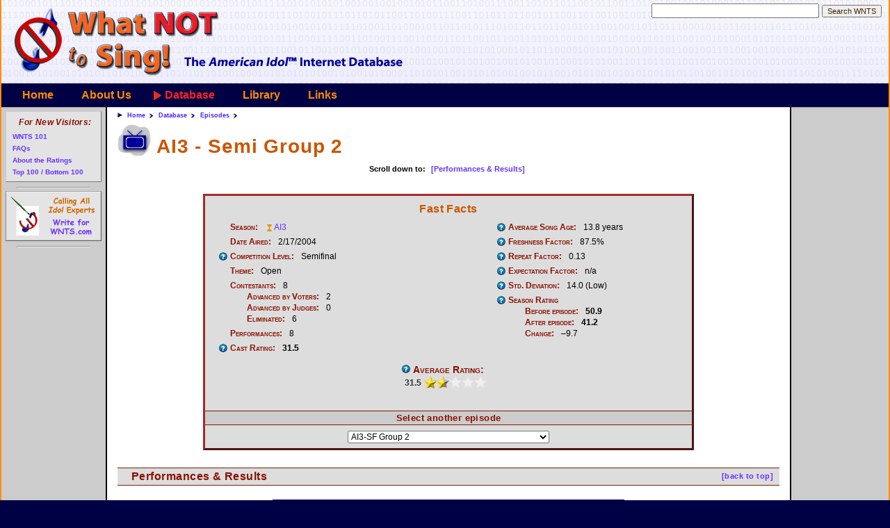

--- FILE ---
content_type: text/html
request_url: https://www.whatnottosing.com/episodes.asp?id=30
body_size: 12065
content:


<!DOCTYPE html>
<html>
<head>
  <title>AI3 - Semi Group 2 - WhatNotToSing.com - The American Idol Internet Database</title>

  <link rel="stylesheet" type="text/css" href="/resources/css/sm-core-css.css">

  <link rel="stylesheet" type="text/css" href="/resources/css/sm-simple.css">

  <link rel="stylesheet" type="text/css" href="/resources/css/wnts.css">

  <script TYPE="text/javascript" src="/resources/javascript/wnts_crossbrowserevent.js"></script>

  <script TYPE="text/javascript" src="/db/wnts_tydata.js"></script>

  <script TYPE="text/javascript" src="/resources/javascript/wnts_typeahead.js"></script>

  <script TYPE="text/javascript" src="/resources/javascript/jquery-1.11.3.min.js"></script>

  <script TYPE="text/javascript" src="/resources/javascript/browserselect.js?2"></script>

  <script TYPE="text/javascript" src="/resources/javascript/jquery.smartmenus.min.js"></script>

  <script TYPE="text/javascript" src="/resources/javascript/bjtablesort.js"></script>

  <script TYPE="text/javascript" src="/resources/javascript/wnts.js?2"></script>

  <meta name="viewport" content="width=device-width, initial-scale=1.0">

  <link rel="icon" href="http://www.whatnottosing.com/favicon.ico" type="image/x-icon">

  <link rel="shortcut icon" href="http://www.whatnottosing.com/favicon.ico" type="image/x-icon">

</head>


<body class="pageEpisode" >
  <div id="skelPage">
  <A name="topOfPage"></a>


		<!-- Top Heading area -->
		<DIV ID="skelHeader" CLASS="skelRegion">
			<DIV ID="skelHeaderLogo" CLASS="skelSection"><A HREF="/"
		><IMG SRC="/resources/images/spacer.gif" CLASS="logo"
		      ALT="What Not To Sing - The American Idol Performance Database"
	></A
></DIV>

			<DIV ID="skelHeaderSide" CLASS="skelSection">
<!-- SiteSearch Google -->
<form method="get" id="googleSearch" action="/search.asp" target="_top" class="quickSearchForm">
	<label for="txtQsSearch">Enter your search terms</label>
	<input type="text" name="q" size="28" maxlength="255" value="" id="txtQsSearch" autocomplete="off"/>

	<label for="btnQsSubmit">Submit search form</label>
	<input type="submit" name="sa" value="Search WNTS" id="btnQsSubmit" />

	<div id="divQsSuggestions"></div>

	<input type="hidden" name="ie" value="UTF-8"/>
	<input type="hidden" name="cx" value="007295234730168993250:4lof2oymmye"/>
</form>

<!-- SiteSearch Google -->

<!-- Suggestive search -->

</DIV>


		</DIV>

		<!-- Top Navigation area -->
		<DIV ID="skelTopNav" CLASS="skelRegion menuContainer">
		
			<!-- Mobile menu toggle button (hamburger/x icon) -->
			<input id="main-menu-state" type="checkbox" />
			<label class="main-menu-btn" for="main-menu-state">
				<span class="main-menu-btn-icon"></span> Toggle main menu visibility
			</label>

<ul class="depth0 sm sm-simple"><li class="menuUnselected"><a class="" href="/">Home</a></li>
<li class="menuUnselected"><a class="" href="/about/aboutus.asp">About Us</a><ul class="depth1"><li class="menuUnselected"><a class="ddMenuItem" href="/about/aboutus.asp">About WNTS.com</a></li>
<li class="menuUnselected"><a class="ddMenuItem" href="/about/aboutFaqs.asp">FAQs</a></li>
<li class="menuUnselected"><a class="ddMenuItem" href="/about/aboutRatings.asp">Ratings</a></li>
<li class="menuUnselected"><a class="ddMenuItem" href="/about/aboutBusiness.asp">Business Office</a></li>
<li class="menuUnselected"><a class="ddMenuItem" href="/about/aboutAuthors.asp">Write For Us</a></li>
<li class="menuUnselected"><a class="ddMenuItem" href="/about/aboutTerms.asp">Terms of Use</a></li>
<li class="menuUnselected"><a class="ddMenuItem" href="/about/aboutPrivacy.asp">Privacy Policy</a></li>
<li class="menuUnselected"><a class="ddMenuItem" href="/about/aboutContact.asp">Contact Us</a></li>

</ul></li>
<li class="menuThisUp"><a class="" href="/database.asp">Database</a><ul class="depth1"><li class="menuUnselected"><a class="season" href="/seasons.asp">Seasons</a></li>
<li class="menuThis"><a class="episode" href="/episodes.asp">Episodes</a></li>
<li class="menuUnselected"><a class="contestant" href="/contestants.asp">Contestants</a></li>
<li class="menuUnselected"><a class="performance" href="/performances.asp">Performances</a></li>
<li class="menuUnselected"><a class="song" href="/songs.asp">Songs</a></li>
<li class="menuUnselected"><a class="artist" href="/artists.asp">Artists</a></li>

</ul></li>
<li class="menuUnselected"><a class="" href="/library/index.asp">Library</a><ul class="depth1"><li class="menuUnselected"><a class="ddMenuItem" href="/library/index.asp">Library Home</a></li>
<li class="menuUnselected"><a class="ddMenuItem" href="/library/intro/index.asp">Intro to WNTS 101</a></li>
<li class="menuUnselected"><a class="ddMenuItem" href="/library/features.asp">Newest Articles</a></li>
<li class="menuUnselected"><a class="ddMenuItem" href="/library/editorials.asp">Editorials &amp; Articles</a></li>
<li class="menuUnselected"><a class="ddMenuItem" href="/library/editorials.asp?id=45">Eight Simple Rules</a></li>
<li class="menuUnselected"><a class="ddMenuItem" href="/library/aboutS1RC.asp">S1 Review Crew</a></li>
<li class="menuUnselected"><a class="ddMenuItem" href="/library/idolmetrics/index.asp">Idolmetrics</a></li>
<li class="menuUnselected"><a class="ddMenuItem" href="/library/grr.asp">Great Ratings Recalc</a></li>
<li class="menuUnselected"><a class="ddMenuItem" href="/library/camp/camp_shouldabeen.asp">Camp Should-A-Been</a></li>

</ul></li>
<li class="menuUnselected"><a class="" href="/links.asp">Links</a></li>

</ul>
		</DIV>


		<MAIN>

		<!-- Main content area -->
			<DIV ID="skelMainContent" CLASS="skelRegion">

		<!-- AddThis Button BEGIN -->
		<div class="addthis_toolbox addthis_default_style ">
		<a class="addthis_button_facebook_like" fb:like:layout="button_count"></a>
		<a class="addthis_button_tweet"></a>
		<a class="addthis_button_pinterest_pinit"></a>
		<a class="addthis_counter addthis_pill_style"></a>
		</div>
		<script type="text/javascript">var addthis_config = {"data_track_addressbar":true};</script>
		<script type="text/javascript" src="//s7.addthis.com/js/300/addthis_widget.js#pubid=wnts"></script>
		<!-- AddThis Button END -->

	<ul class="breadcrumb">

		<li><a href="/">Home</a></li>

		<li><a href="/database.asp">Database</a></li>

		<li><a href="/episodes.asp">Episodes</a></li>

	</ul>

			<h1 class="mainTitle">AI3 - Semi Group 2</h1>

	<div class="topLinks">
		<label>Scroll down to:</label>
		<a href="#pe">[Performances &amp; Results]</a>

	</div>

	<div class="dbContent">
		<div class="sidebar episodeSidebar">
			<h1>Fast Facts</h1>
			<div class="infoListContainer">
				<ul class="infoList infoListLeft episodeInfo">
					<li>
						<label>Season:</label>
						<a class="season" title="Season"    href="/seasons.asp?id=3">AI3</a>
					</li>
					<li>
						<label>Date Aired:</label>
						2/17/2004
					</li>
					<li title="Stage of competition: Quarterfinal, Semifinal, Wild Card, or Final">
						<label class="helpIcon">Competition Level:</label>
						Semifinal
					</li>
					<li>
						<label>Theme:</label>
						Open
					</li>
					<li>
						<label>Contestants:</label>
						8
					</li>
						<li class="subItem">
							<label>Advanced by Voters:</label>
							2
						</li>
						<li class="subItem">
							<label>Advanced by Judges:</label>
							0
						</li>
						<li class="subItem">
							<label>Eliminated:</label>
							6
						</li>
					<li>
						<label>Performances:</label>
						8
					</li>

					<li title="Average approval rating of the contestants in this episode, up to and including this show, and excluding reprises and coronation songs. (If applicable, the cast rating coming into this show is given in parenthesis.)">
						<label class="helpIcon">Cast Rating:</label>
						<span class="ratingNumber">31.5</span>
					</li>
				</ul>
				
				<ul class="infoList infoListRight episodeInfo">
					<li title="Average age in years of the songs performed in this episode, excluding reprises and coronation songs.">
						<label class="helpIcon">Average Song Age:</label>
						13.8 years
					</li>
					<li title="Percentage of songs in this episode that were performed for the first time in competition on American Idol">
						<label class="helpIcon">Freshness Factor:</label>
						87.5%
					</li>
					<li title="Average number of times a song in this episode was previously performed in competition on American Idol">
						<label class="helpIcon">Repeat Factor:</label>
						0.13
					</li>
					<li title="The difference between the *incoming* cast rating for this show and the actual episode rating. A positive number means the show beat expectations, negative means it was a disappointment.">
						<label class="helpIcon">Expectation Factor:</label>
						n/a
					</li>
					<li title="Average standard deviation (variance of reviewers' opinions) on this episode's performance(s).  About 18 is average.">
						<label class="helpIcon">Std. Deviation:</label>
						14.0 (Low)
					</li>
					<li title="Average approval rating this season coming into this episode, after this episode, and the delta (change) this show made.">
						<label class="helpIcon">Season Rating</label>
					</li>
						<li class="subItem">
							<label>Before episode:</label>
							<span class="ratingNumber">50.9</span>
						</li>
						<li class="subItem">
							<label>After episode:</label>
							<span class="ratingNumber">41.2</span>
						</li>
						<li class="subItem">
							<label>Change:</label>
							&ndash;9.7
						</li>


				</ul>
				
				<ul class="infoList doubleColumn">
					<li class="headlineSize" title="Aggregate rating among web reviewers from 0 to 100. This is the episode's 'final' (gold) average approval rating, normalized across all AI seasons.">
						<label class="helpIcon">Average Rating:</label>
						<table class="wntsRating"><tr>
		<td class="ratingNumber">31.5</td>
		<td class="ratingBar ratingStars2"><div class="bar" style="width:31.6%">&nbsp;</div></td>
	</tr></table
>
					</li>
				</ul>

			</div>


			<h2>Select another episode</h2>
			<div class="selectorContainer">
				
		<select class="contentSelector episodeSelector" onChange="location.href='/episodes.asp?id=' + this.value">

			<option value="1"
				>AI1-SF Group 1</option>

			<option value="2"
				>AI1-SF Group 2</option>

			<option value="3"
				>AI1-SF Group 3</option>

			<option value="4"
				>AI1-Wild Card</option>

			<option value="5"
				>AI1-Final 10 (Motown)</option>

			<option value="6"
				>AI1-Final 8 (1960s)</option>

			<option value="7"
				>AI1-Final 7 (1970s)</option>

			<option value="8"
				>AI1-Final 6 (Big Band)</option>

			<option value="9"
				>AI1-Final 5 (Burt Bacharach Love Songs)</option>

			<option value="10"
				>AI1-Final 4 (1980s &amp; 1990s)</option>

			<option value="11"
				>AI1-Final 3 (Idol's Choice / Judge's Choice)</option>

			<option value="12"
				>AI1-Finale</option>

			<option value="13"
				>AI2-SF Group 1</option>

			<option value="14"
				>AI2-SF Group 2</option>

			<option value="15"
				>AI2-SF Group 3</option>

			<option value="16"
				>AI2-SF Group 4</option>

			<option value="17"
				>AI2-Wild Card</option>

			<option value="18"
				>AI2-Final 12 (Motown)</option>

			<option value="19"
				>AI2-Final 11 (Movie Hits)</option>

			<option value="20"
				>AI2-Final 10 (Country Rock)</option>

			<option value="21"
				>AI2-Final 8 (i) (Disco)</option>

			<option value="22"
				>AI2-Final 8 (ii) (Billboard #1 Hits)</option>

			<option value="23"
				>AI2-Final 7 (Billy Joel)</option>

			<option value="24"
				>AI2-Final 6 (Diane Warren Songs)</option>

			<option value="25"
				>AI2-Final 5 (1960s / Neil Sedaka)</option>

			<option value="26"
				>AI2-Final 4 (Bee Gees Songs)</option>

			<option value="27"
				>AI2-Final 3 (Random / Judge's / Idol's)</option>

			<option value="28"
				>AI2-Finale</option>

			<option value="29"
				>AI3-SF Group 1</option>

			<option value="30"
				selected>AI3-SF Group 2</option>

			<option value="31"
				>AI3-SF Group 3</option>

			<option value="32"
				>AI3-SF Group 4</option>

			<option value="33"
				>AI3-Wild Card</option>

			<option value="34"
				>AI3-Final 12 (Soul)</option>

			<option value="35"
				>AI3-Final 11 (Country)</option>

			<option value="36"
				>AI3-Final 10 (Motown)</option>

			<option value="37"
				>AI3-Final 9 (Elton John)</option>

			<option value="38"
				>AI3-Final 8 (Movie Songs)</option>

			<option value="39"
				>AI3-Final 7 (Barry Manilow)</option>

			<option value="40"
				>AI3-Final 6 (Gloria Estefan)</option>

			<option value="41"
				>AI3-Final 5 (Big Band)</option>

			<option value="42"
				>AI3-Final 4 (Disco)</option>

			<option value="43"
				>AI3-Final 3 (Idol's / Clive's / Judge's)</option>

			<option value="44"
				>AI3-Finale</option>

			<option value="45"
				>AI4-Top 24 Guys</option>

			<option value="46"
				>AI4-Top 24 Girls</option>

			<option value="47"
				>AI4-Top 20 Guys</option>

			<option value="48"
				>AI4-Top 20 Girls</option>

			<option value="49"
				>AI4-Top 16 Guys</option>

			<option value="50"
				>AI4-Top 16 Girls</option>

			<option value="51"
				>AI4-Final 12 (1960s)</option>

			<option value="52"
				>AI4-Final 11 (Billboard #1 Hits)</option>

			<option value="53"
				>AI4-Final 10 (1990s)</option>

			<option value="54"
				>AI4-Final 9 (Classic Musicals)</option>

			<option value="55"
				>AI4-Final 8 (Year You Were Born)</option>

			<option value="56"
				>AI4-Final 7 (1970s Dance Music)</option>

			<option value="57"
				>AI4-Final 6 (2000s)</option>

			<option value="58"
				>AI4-Final 5 (Lieber &amp; Stoller / This Week)</option>

			<option value="59"
				>AI4-Final 4 (Country / Gamble &amp; Huff)</option>

			<option value="60"
				>AI4-Final 3 (Idol's / Clive's / Judge's)</option>

			<option value="61"
				>AI4-Finale</option>

			<option value="62"
				>AI5-Top 24 Girls</option>

			<option value="63"
				>AI5-Top 24 Guys</option>

			<option value="64"
				>AI5-Top 20 Girls</option>

			<option value="65"
				>AI5-Top 20 Guys</option>

			<option value="66"
				>AI5-Top 16 Girls</option>

			<option value="67"
				>AI5-Top 16 Guys</option>

			<option value="68"
				>AI5-Final 12 (Stevie Wonder)</option>

			<option value="69"
				>AI5-Final 11 (1950s)</option>

			<option value="70"
				>AI5-Final 10 (2000s)</option>

			<option value="71"
				>AI5-Final 9 (Country)</option>

			<option value="72"
				>AI5-Final 8 (Queen)</option>

			<option value="73"
				>AI5-Final 7 (Great American Songbook)</option>

			<option value="74"
				>AI5-Final 6 (Love Songs)</option>

			<option value="75"
				>AI5-Final 5 (Year Born / Billboard Top 10)</option>

			<option value="76"
				>AI5-Final 4 (Elvis Presley)</option>

			<option value="77"
				>AI5-Final 3 (Idol's / Clive's / Judge's)</option>

			<option value="78"
				>AI5-Finale</option>

			<option value="80"
				>AI6-Top 24 Guys</option>

			<option value="81"
				>AI6-Top 24 Girls</option>

			<option value="82"
				>AI6-Top 20 Guys</option>

			<option value="83"
				>AI6-Top 20 Girls</option>

			<option value="84"
				>AI6-Top 16 Guys</option>

			<option value="85"
				>AI6-Top 16 Girls</option>

			<option value="86"
				>AI6-Final 12 (Diana Ross)</option>

			<option value="87"
				>AI6-Final 11 (British Invasion)</option>

			<option value="88"
				>AI6-Final 10 (Gwen Stefani)</option>

			<option value="89"
				>AI6-Final 9 (American Classics)</option>

			<option value="90"
				>AI6-Final 8 (Latin)</option>

			<option value="91"
				>AI6-Final 7 (Country)</option>

			<option value="92"
				>AI6-Final 6 (i) (Life Anthems (Idol Gives Back))</option>

			<option value="93"
				>AI6-Final 6 (ii) (Bon Jovi)</option>

			<option value="94"
				>AI6-Final 4 (Bee Gees)</option>

			<option value="95"
				>AI6-Final 3 (Idol's / Producers' / Judge's)</option>

			<option value="96"
				>AI6-Finale</option>

			<option value="98"
				>AI7-Top 24 Guys (1960s)</option>

			<option value="99"
				>AI7-Top 24 Girls (1960s)</option>

			<option value="100"
				>AI7-Top 20 Guys (1970s)</option>

			<option value="102"
				>AI7-Top 20 Girls (1970s)</option>

			<option value="104"
				>AI7-Top 16 Guys (1980s)</option>

			<option value="105"
				>AI7-Top 16 Girls (1980s)</option>

			<option value="106"
				>AI7-Final 12 (Lennon-McCartney)</option>

			<option value="107"
				>AI7-Final 11 (Beatles)</option>

			<option value="109"
				>AI7-Final 10 (Year You Were Born)</option>

			<option value="110"
				>AI7-Final 9 (Dolly Parton)</option>

			<option value="112"
				>AI7-Final 8 (Inspirational (Idol Gives Back))</option>

			<option value="113"
				>AI7-Final 7 (Mariah Carey)</option>

			<option value="114"
				>AI7-Final 6 (Andrew Lloyd Webber)</option>

			<option value="115"
				>AI7-Final 5 (Neil Diamond)</option>

			<option value="116"
				>AI7-Final 4 (Rock &amp; Roll Hall Of Fame)</option>

			<option value="117"
				>AI7-Final 3 (Idol's / Producers' / Judges')</option>

			<option value="118"
				>AI7-Finale</option>

			<option value="119"
				>AI8-SF Group 1 (Billboard Hot 100)</option>

			<option value="120"
				>AI8-SF Group 2 (Billboard Hot 100)</option>

			<option value="121"
				>AI8-SF Group 3 (Billboard Hot 100)</option>

			<option value="122"
				>AI8-Wild Card (Billboard Hot 100)</option>

			<option value="123"
				>AI8-Final 13 (Michael Jackson)</option>

			<option value="125"
				>AI8-Final 11 (Grand Ole Opry)</option>

			<option value="126"
				>AI8-Final 10 (Motown)</option>

			<option value="127"
				>AI8-Final 9 (Top iTunes Downloads)</option>

			<option value="128"
				>AI8-Final 8 (Year You Were Born)</option>

			<option value="130"
				>AI8-Final 7 (i) (Songs From The Cinema)</option>

			<option value="131"
				>AI8-Final 7 (ii) (Disco)</option>

			<option value="133"
				>AI8-Final 5 (Rat Pack Standards)</option>

			<option value="134"
				>AI8-Final 4 (Rock)</option>

			<option value="135"
				>AI8-Final 3 (Judges' Choice / Idol's Choice)</option>

			<option value="136"
				>AI8-Finale</option>

			<option value="137"
				>AI9-Top 24 Girls (Billboard charts)</option>

			<option value="138"
				>AI9-Top 24 Guys (Billboard charts)</option>

			<option value="139"
				>AI9-Top 20 Guys (Billboard charts)</option>

			<option value="140"
				>AI9-Top 20 Girls (Billboard charts)</option>

			<option value="141"
				>AI9-Top 16 Girls (Billboard charts)</option>

			<option value="142"
				>AI9-Top 16 Guys (Billboard charts)</option>

			<option value="143"
				>AI9-Final 12 (Rolling Stones)</option>

			<option value="144"
				>AI9-Final 11 (Billboard #1 Hits)</option>

			<option value="145"
				>AI9-Final 10 (Soul / R&amp;B)</option>

			<option value="146"
				>AI9-Final 9 (i) (Lennon-McCartney)</option>

			<option value="147"
				>AI9-Final 9 (ii) (Elvis Presley)</option>

			<option value="148"
				>AI9-Final 7 (Inspirational (Idol Gives Back))</option>

			<option value="149"
				>AI9-Final 6 (Shania Twain)</option>

			<option value="150"
				>AI9-Final 5 (Frank Sinatra)</option>

			<option value="151"
				>AI9-Final 4 (Songs From the Movies)</option>

			<option value="152"
				>AI9-Final 3 (Judges' Choice / Idols' Choice)</option>

			<option value="153"
				>AI9-Finale</option>

			<option value="154"
				>AI10-Top 24 Guys</option>

			<option value="155"
				>AI10-Top 24 Girls</option>

			<option value="156"
				>AI10-Wild Card</option>

			<option value="157"
				>AI10-Final 13 (Personal Idol)</option>

			<option value="158"
				>AI10-Final 12 (Year You Were Born)</option>

			<option value="159"
				>AI10-Final 11 (i) (Motown)</option>

			<option value="160"
				>AI10-Final 11 (ii) (Elton John)</option>

			<option value="161"
				>AI10-Final 9 (Rock &amp; Roll Hall Of Fame)</option>

			<option value="162"
				>AI10-Final 8 (Songs From The Movies)</option>

			<option value="163"
				>AI10-Final 7 (21st Century)</option>

			<option value="164"
				>AI10-Final 6 (Carole King)</option>

			<option value="165"
				>AI10-Final 5 (Now And Then)</option>

			<option value="166"
				>AI10-Final 4 (Inspirational Songs / Lieber &amp; Stoller)</option>

			<option value="167"
				>AI10-Final 3 (Idols' / Jimmy's / Judges' Choice)</option>

			<option value="168"
				>AI10-Finale</option>

			<option value="169"
				>AI11-Top 25 Guys</option>

			<option value="170"
				>AI11-Top 25 Girls</option>

			<option value="171"
				>AI11-Wild Card</option>

			<option value="172"
				>AI11-Final 13 (Stevie Wonder / Whitney Houston)</option>

			<option value="173"
				>AI11-Final 11 (Year You Were Born)</option>

			<option value="174"
				>AI11-Final 10 (Billy Joel)</option>

			<option value="175"
				>AI11-Final 9 (Personal Idol)</option>

			<option value="176"
				>AI11-Final 8 (1980s)</option>

			<option value="177"
				>AI11-Final 7 (i) (2010s)</option>

			<option value="178"
				>AI11-Final 7 (ii) (Now and Then)</option>

			<option value="179"
				>AI11-Final 6 (Queen / Open)</option>

			<option value="180"
				>AI11-Final 5 (60's / British)</option>

			<option value="181"
				>AI11-Final 4 (California / Wish You Wrote)</option>

			<option value="182"
				>AI11-Final 3 (Judges' / Idols' / Jimmy's Choice)</option>

			<option value="183"
				>AI11-Finale</option>

			<option value="184"
				>AI12-Vegas Girls 1</option>

			<option value="185"
				>AI12-Vegas Guys 2</option>

			<option value="186"
				>AI12-Vegas Girls 3</option>

			<option value="187"
				>AI12-Vegas Guys 4</option>

			<option value="188"
				>AI12-Top 10 Girls</option>

			<option value="189"
				>AI12-Top 10 Guys</option>

			<option value="191"
				>AI12-Final 10 (Music of the American Idols)</option>

			<option value="190"
				>AI12-Tour Sing-off</option>

			<option value="192"
				>AI12-Final 9 (The Beatles)</option>

			<option value="193"
				>AI12-Final 8 (Detroit)</option>

			<option value="194"
				>AI12-Final 7 (Rock - No Ballads)</option>

			<option value="195"
				>AI12-Final 6 (Burt Bacharach / Wish You Wrote)</option>

			<option value="196"
				>AI12-Final 5 (Year You Were Born / Divas)</option>

			<option value="197"
				>AI12-Final 4 (i) (Open / One-Hit Wonders)</option>

			<option value="198"
				>AI12-Final 4 (ii) (Now and Then)</option>

			<option value="199"
				>AI12-Final 3 (Jimmy's / Judges' / Producers' Choice)</option>

			<option value="200"
				>AI12-Finale</option>

			<option value="201"
				>AI13-Top 10 Girls</option>

			<option value="202"
				>AI13-Top 10 Guys</option>

			<option value="203"
				>AI13-Wild Card</option>

			<option value="204"
				>AI13-Final 13 (This Is Me)</option>

			<option value="205"
				>AI13-Final 12 (Home)</option>

			<option value="206"
				>AI13-Final 11 (Songs from the Cinema)</option>

			<option value="207"
				>AI13-Final 10 (Billboard Top 10)</option>

			<option value="208"
				>AI13-Final 9 (I'm With The Band)</option>

			<option value="209"
				>AI13-Final 8 (i) (Audition Songs)</option>

			<option value="210"
				>AI13-Final 8 (ii) (80's)</option>

			<option value="211"
				>AI13-Final 7 (Competitors' Picks)</option>

			<option value="212"
				>AI13-Final 6 (Country / Rock)</option>

			<option value="213"
				>AI13-Final 5 (America's Requests)</option>

			<option value="214"
				>AI13-Final 4 (Breakups and Makeups)</option>

			<option value="215"
				>AI13-Final 3 (Randy's / Judges' / Hometown Choice)</option>

			<option value="216"
				>AI13-Finale</option>

			<option value="217"
				>AI14-Top 12 Guys</option>

			<option value="218"
				>AI14-Top 12 Girls</option>

			<option value="219"
				>AI14-Top 8 Guys (Motown)</option>

			<option value="220"
				>AI14-Top 8 Girls (Motown)</option>

			<option value="221"
				>AI14-Final 12 (Audition Songs)</option>

			<option value="222"
				>AI14-Final 11 (Get The Party Started)</option>

			<option value="223"
				>AI14-Final 11 (ii) (Songs from the Cinema)</option>

			<option value="224"
				>AI14-Final 9 (1980s)</option>

			<option value="225"
				>AI14-Final 9 (ii) (Kelly Clarkson)</option>

			<option value="226"
				>AI14-Final 8 (Billboard Hits)</option>

			<option value="227"
				>AI14-Final 7 (American Classics)</option>

			<option value="228"
				>AI14-Final 6 (Arena Anthems)</option>

			<option value="229"
				>AI14-Final 5 (Judges Hometown / What I Am)</option>

			<option value="230"
				>AI14-Final 4 (Scott's / Judges' / Hometown Choice)</option>

			<option value="231"
				>AI14-Finale</option>

			<option value="232"
				>AI15-Top 24 Solo 1</option>

			<option value="233"
				>AI15-Top 24 Solo 2</option>

			<option value="234"
				>AI15-Wild Card (Favorite Performance)</option>

			<option value="235"
				>AI15-Final 10 (Songs From the Idol Era)</option>

			<option value="236"
				>AI15-Final 10 (ii) (The Grammys)</option>

			<option value="237"
				>AI15-Final 8 (The American Idol Songbook)</option>

			<option value="238"
				>AI15-Final 6 (America's Requests)</option>

			<option value="239"
				>AI15-Final 5 (Rock / Sia)</option>

			<option value="240"
				>AI15-Final 4 (Hometown / Scott's / Judges' Choice)</option>

			<option value="241"
				>AI15-Finale</option>

			<option value="242"
				>AI16-Top 24 Solo 1</option>

			<option value="243"
				>AI16-Top 24 Solo 2</option>

			<option value="244"
				>AI16-Top 14</option>

			<option value="246"
				>AI16-Top 14 (WC)</option>

			<option value="247"
				>AI16-Top 10 (Disney)</option>

			<option value="248"
				>AI16-Top 7 (Prince / Year You Were Born)</option>

			<option value="249"
				>AI16-Top 5 (Carrie Underwood / Mothers' Day)</option>

			<option value="250"
				>AI16-Finale</option>

			<option value="251"
				>AI17-Top 20 Solo</option>

			<option value="252"
				>AI17-Top 14</option>

			<option value="253"
				>AI17-Top 14 (WC)</option>

			<option value="254"
				>AI17-Top 10 (Disney)</option>

			<option value="255"
				>AI17-Top 8 (Queen / Movie Duets)</option>

			<option value="256"
				>AI17-Top 6 (Woodstock / Showstoppers)</option>

			<option value="257"
				>AI17-Top 5 (Elton John / Bobby Bones / Hero)</option>

			<option value="258"
				>AI17-Finale</option>

			<option value="259"
				>AI18-Top 20 (Open (online))</option>

			<option value="260"
				>AI18-Top 11 (Home (online))</option>

			<option value="261"
				>AI18-Top 7 (Disney / Mothers' Day (online))</option>

			<option value="262"
				>AI18-Finale (Finale (online))</option>

			<option value="263"
				>AI19-Top 24 Solo 1</option>

			<option value="264"
				>AI19-Top 24 Solo 2</option>

			<option value="265"
				>AI19-Top 16</option>

			<option value="266"
				>AI19-Top 16 (WC)</option>

			<option value="267"
				>AI19-Top 12 (Oscar Nominated Songs)</option>

			<option value="268"
				>AI19-Comeback</option>

			<option value="269"
				>AI19-Top 10 (Disney)</option>

			<option value="270"
				>AI19-Top 7 (Coldplay / Mothers' Day)</option>

			<option value="271"
				>AI19-Top 4 (Personal Idol / OWS&#8482; / Reprise / Finneas)</option>

			<option value="272"
				>AI19-Finale (Judges / Hometown / Reprise)</option>

			<option value="273"
				>AI20-Top 24 Solo 1</option>

			<option value="274"
				>AI20-Top 24 Solo 2</option>

			<option value="275"
				>AI20-Top 20</option>

			<option value="276"
				>AI20-Top 20 (WC)</option>

			<option value="277"
				>AI20-Top 14 (Breakout Hits)</option>

			<option value="278"
				>AI20-Top 11 (Judges Song Contest)</option>

			<option value="279"
				>AI20-Top 10 (Disney)</option>

			<option value="280"
				>AI20-Top 7 (TikTok / Mothers' Day)</option>

			<option value="281"
				>AI20-Top 5 (Carrie Underwood / Open)</option>

			<option value="282"
				>AI20-Finale (Bruce Springsteen / OWS&#8482; / Reprise)</option>

			<option value="283"
				>AI21-Top 26 Solo 1</option>

			<option value="284"
				>AI21-Top 26 Solo 2</option>

			<option value="285"
				>AI21-Top 20</option>

			<option value="286"
				>AI21-Top 20 (WC)</option>

			<option value="287"
				>AI21-Top 12 (Rock &amp; Roll Hall of Fame)</option>

			<option value="288"
				>AI21-Top 10 (Judges Song Contest)</option>

			<option value="289"
				>AI21-Top 8 (Alanis Morissette / Ed Sheeran)</option>

			<option value="290"
				>AI21-Top 5 (Disney)</option>

			<option value="291"
				>AI21-Finale (Keith Urban / Hometown / OWS&#8482;)</option>

		</select>

			</div>

		</div>


	<a name="pe"></a>
	<h2 style="margin-bottom:20px; clear:both;">
		<a href="#topOfPage" class="backlink">[back to top]</a>
		Performances &amp; Results
	</h2>
<table id="" class="wntsTable performances episodePerformances">
	<caption class="wntsTableCaption"></caption>
<thead id=""><tr>
<th class="rowOrdinal"><a href="" title="Order" onclick="this.blur(); return sortTable('tbdPerformances', 0, 0, false, 1, 0)">#</a></th>
<th class="perfOrder"><a href="" title="Performance order on episode" onclick="this.blur(); return sortTable('tbdPerformances', 1, 1, false, 1, 0)">Slot</a></th>
<th class="performance"><a href="" title="American Idol performance" onclick="this.blur(); return sortTable('tbdPerformances', 2, 2, false, 1, 0)">Performance</a></th>
<th class="rating ratingFull"><a href="" title="WNTS.com approval rating (0-100)" onclick="this.blur(); return sortTable('tbdPerformances', 3, 3, true, 1, 0)">Approval Rating</a></th>
<th class="stdDev"><a href="" title="Standard deviation of opinions (~18 is average)" onclick="this.blur(); return sortTable('tbdPerformances', 4, 4, true, 1, 0)">&sigma;</a></th>
<th class="perfResult"><a href="" title="Voting result (OK, Bottom 3, Eliminated)" onclick="this.blur(); return sortTable('tbdPerformances', 5, 5, false, 1, 0)">Result</a></th>

	</tr></thead>
<tbody id="tbdPerformances">

		<tr class="RST_Row1">
<td class="rowOrdinal">1</td>
<td class="perfOrder">1/8</td>
<td class="performance">
	<div class="performanceName"
		><span style="display:none">What You Wont Do For Love0002</span
		><a class="performance" title="Performance"    href="/performances.asp?id=243">What You Won't Do For Love</a></div>
  <div class="contestantName"><ul class="contestantList">
<li><a class="contestant" title="Contestant"    href="/contestants.asp?id=75">Matt Rogers</a></li></ul></div>
</td>
<td class="rating" title="'Final' (gold) rating, normalized across all American Idol seasons."
	><table class="wntsRating"><tr>
		<td class="ratingNumber">42</td>
		<td class="ratingBar ratingStars3"><div class="bar" style="width:45.3%">&nbsp;</div></td>
	</tr></table
></td
><td class="stdDev">18</td>
<td class="perfResult"><span style="display:none">2</span><img class="resultIcon" src="/resources/images/vote_ok.png" title="Advanced, not in bottom 2/bottom 3" alt="Safe"></td>
	</tr>

		<tr class="RST_Row2 alternateRow">
<td class="rowOrdinal">2</td>
<td class="perfOrder">2/8</td>
<td class="performance">
	<div class="performanceName"
		><span style="display:none">Dont Know Why0002</span
		><a class="performance" title="Performance"    href="/performances.asp?id=244">Don't Know Why</a></div>
  <div class="contestantName"><ul class="contestantList">
<li><a class="contestant" title="Contestant"    href="/contestants.asp?id=76">Briana Ramirez-Rial</a></li></ul></div>
</td>
<td class="rating" title="'Final' (gold) rating, normalized across all American Idol seasons."
	><table class="wntsRating"><tr>
		<td class="ratingNumber">27</td>
		<td class="ratingBar ratingStars2"><div class="bar" style="width:28.4%">&nbsp;</div></td>
	</tr></table
></td
><td class="stdDev">18</td>
<td class="perfResult"><span style="display:none">7</span><img class="resultIcon" src="/resources/images/vote_elim.png" title="Eliminated" alt="Eliminated"></td>
	</tr>

		<tr class="RST_Row3">
<td class="rowOrdinal">3</td>
<td class="perfOrder">3/8</td>
<td class="performance">
	<div class="performanceName"
		><span style="display:none">This I Promise You0002</span
		><a class="performance" title="Performance"    href="/performances.asp?id=245">This I Promise You</a></div>
  <div class="contestantName"><ul class="contestantList">
<li><a class="contestant" title="Contestant"    href="/contestants.asp?id=77">Noel Roman</a></li></ul></div>
</td>
<td class="rating" title="'Final' (gold) rating, normalized across all American Idol seasons."
	><table class="wntsRating"><tr>
		<td class="ratingNumber">7</td>
		<td class="ratingBar ratingStars1"><div class="bar" style="width:8.4%">&nbsp;</div></td>
	</tr></table
></td
><td class="stdDev">11</td>
<td class="perfResult"><span style="display:none">7</span><img class="resultIcon" src="/resources/images/vote_elim.png" title="Eliminated" alt="Eliminated"></td>
	</tr>

		<tr class="RST_Row4 alternateRow">
<td class="rowOrdinal">4</td>
<td class="perfOrder">4/8</td>
<td class="performance">
	<div class="performanceName"
		><span style="display:none">Im Outta Love0002</span
		><a class="performance" title="Performance"    href="/performances.asp?id=246">I'm Outta Love</a></div>
  <div class="contestantName"><ul class="contestantList">
<li><a class="contestant" title="Contestant"    href="/contestants.asp?id=78">Kara Master</a></li></ul></div>
</td>
<td class="rating" title="'Final' (gold) rating, normalized across all American Idol seasons."
	><table class="wntsRating"><tr>
		<td class="ratingNumber">19</td>
		<td class="ratingBar ratingStars1"><div class="bar" style="width:16.0%">&nbsp;</div></td>
	</tr></table
></td
><td class="stdDev">10</td>
<td class="perfResult"><span style="display:none">7</span><img class="resultIcon" src="/resources/images/vote_elim.png" title="Eliminated" alt="Eliminated"></td>
	</tr>

		<tr class="RST_Row5">
<td class="rowOrdinal">5</td>
<td class="perfOrder">5/8</td>
<td class="performance">
	<div class="performanceName"
		><span style="display:none">Sweet Thing0002</span
		><a class="performance" title="Performance"    href="/performances.asp?id=247">Sweet Thing</a></div>
  <div class="contestantName"><ul class="contestantList">
<li><a class="contestant" title="Contestant"    href="/contestants.asp?id=79">Lisa Leuschner</a></li></ul></div>
</td>
<td class="rating" title="'Final' (gold) rating, normalized across all American Idol seasons."
	><table class="wntsRating"><tr>
		<td class="ratingNumber">61</td>
		<td class="ratingBar ratingStars4"><div class="bar" style="width:64.6%">&nbsp;</div></td>
	</tr></table
></td
><td class="stdDev">13</td>
<td class="perfResult"><span style="display:none">7</span><img class="resultIcon" src="/resources/images/vote_elim.png" title="Eliminated" alt="Eliminated"></td>
	</tr>

		<tr class="RST_Row6 alternateRow">
<td class="rowOrdinal">6</td>
<td class="perfOrder">6/8</td>
<td class="performance">
	<div class="performanceName"
		><span style="display:none">Back At One0002</span
		><a class="performance" title="Performance"    href="/performances.asp?id=248">Back At One</a></div>
  <div class="contestantName"><ul class="contestantList">
<li><a class="contestant" title="Contestant"    href="/contestants.asp?id=80">Jesus Roman</a></li></ul></div>
</td>
<td class="rating" title="'Final' (gold) rating, normalized across all American Idol seasons."
	><table class="wntsRating"><tr>
		<td class="ratingNumber">6</td>
		<td class="ratingBar ratingStars1"><div class="bar" style="width:7.8%">&nbsp;</div></td>
	</tr></table
></td
><td class="stdDev">8</td>
<td class="perfResult"><span style="display:none">7</span><img class="resultIcon" src="/resources/images/vote_elim.png" title="Eliminated" alt="Eliminated"></td>
	</tr>

		<tr class="RST_Row7">
<td class="rowOrdinal">7</td>
<td class="perfOrder">7/8</td>
<td class="performance">
	<div class="performanceName"
		><span style="display:none">One Last Cry0002</span
		><a class="performance" title="Performance"    href="/performances.asp?id=249">One Last Cry</a></div>
  <div class="contestantName"><ul class="contestantList">
<li><a class="contestant" title="Contestant"    href="/contestants.asp?id=81">Camile Velasco</a></li></ul></div>
</td>
<td class="rating" title="'Final' (gold) rating, normalized across all American Idol seasons."
	><table class="wntsRating"><tr>
		<td class="ratingNumber">50</td>
		<td class="ratingBar ratingStars3"><div class="bar" style="width:50.3%">&nbsp;</div></td>
	</tr></table
></td
><td class="stdDev">15</td>
<td class="perfResult"><span style="display:none">2</span><img class="resultIcon" src="/resources/images/vote_ok.png" title="Advanced, not in bottom 2/bottom 3" alt="Safe"></td>
	</tr>

		<tr class="RST_Row8 alternateRow">
<td class="rowOrdinal">8</td>
<td class="perfOrder">8/8</td>
<td class="performance">
	<div class="performanceName"
		><span style="display:none">Some Kind Of Wonderful0002</span
		><a class="performance" title="Performance"    href="/performances.asp?id=250">Some Kind Of Wonderful</a></div>
  <div class="contestantName"><ul class="contestantList">
<li><a class="contestant" title="Contestant"    href="/contestants.asp?id=82">Marisa Joy</a></li></ul></div>
</td>
<td class="rating" title="'Final' (gold) rating, normalized across all American Idol seasons."
	><table class="wntsRating"><tr>
		<td class="ratingNumber">40</td>
		<td class="ratingBar ratingStars3"><div class="bar" style="width:44.0%">&nbsp;</div></td>
	</tr></table
></td
><td class="stdDev">19</td>
<td class="perfResult"><span style="display:none">7</span><img class="resultIcon" src="/resources/images/vote_elim.png" title="Eliminated" alt="Eliminated"></td>
	</tr>
</tbody>
</table>

	<div class="ratingStatus">
		<div class="explanation">
			Approval ratings from the current season are subject to small adjustments as the
			season progresses.
			Ratings become final and frozen shortly after the Finale.
		</div>
	</div>

	<a name="rh"></a>
	<h2><a href="#topOfPage" class="backlink">[back to top]</a> Ratings Distribution</h2>

	<div class="ratingHistogram" style="text-align:center">
		<div class="rhCaption">Total of 8 performances</div>
		
	  <table>
	  	<tr class="bars">
	  		<td class="marginCell">&nbsp;</td>

	  		<td class="valueCell valueCell0">2<br><div style="height:201px;">&nbsp;</div></td>

	  		<td class="valueCell valueCell1">1<br><div style="height:101px;">&nbsp;</div></td>

	  		<td class="valueCell valueCell2">1<br><div style="height:101px;">&nbsp;</div></td>

	  		<td class="valueCell valueCell3">0<br><div style="height:1px;">&nbsp;</div></td>

	  		<td class="valueCell valueCell4">2<br><div style="height:201px;">&nbsp;</div></td>

	  		<td class="valueCell valueCell5">1<br><div style="height:101px;">&nbsp;</div></td>

	  		<td class="valueCell valueCell6">1<br><div style="height:101px;">&nbsp;</div></td>

	  		<td class="valueCell valueCell7">0<br><div style="height:1px;">&nbsp;</div></td>

	  		<td class="valueCell valueCell8">0<br><div style="height:1px;">&nbsp;</div></td>

	  		<td class="valueCell valueCell9">0<br><div style="height:1px;">&nbsp;</div></td>

	  		<td class="marginCell">&nbsp;</td>
	  	</tr>
	  	<tr class="labels">
	  		<td class="marginCell">&nbsp;</td>

	  		<td class="labelCell labelCell0">9-</td>

	  		<td class="labelCell labelCell1">10-19</td>

	  		<td class="labelCell labelCell2">20-29</td>

	  		<td class="labelCell labelCell3">30-39</td>

	  		<td class="labelCell labelCell4">40-49</td>

	  		<td class="labelCell labelCell5">50-59</td>

	  		<td class="labelCell labelCell6">60-69</td>

	  		<td class="labelCell labelCell7">70-79</td>

	  		<td class="labelCell labelCell8">80-89</td>

	  		<td class="labelCell labelCell9">90+</td>

	  		<td class="marginCell">&nbsp;</td>
	  	</tr>
	  </table>

	</div>




	<a name="su"></a>
	<h2><a href="#topOfPage" class="backlink">[back to top]</a> Summary</h2>
	<div class="dbContent">

		<div class="noSummary">
			<div class="noSummaryBox">
				<img src="/resources/images/wntslogo_author_69x80.png" width="69" height="80"
						 style="float:left; display:inline; margin: 2px 12px 5px 0"
						 alt="Write for WhatNotToSing.com!">
				<h4>No article has been written yet for this episode.</h4>
				<div class="contributeText">
					If you'd like to contribute one, send it in! <br>
					See the <a href="/about/aboutAuthors.asp">Write For Us</a> page for details. <br>
				</div>
			</div>

			<!-- Google ad to fill the whitespace -->
			<div class="googleAds">
				<script type="text/javascript"><!--
				google_ad_client = "ca-pub-3488783959909425";
				/* 200x200 noSummary ad */
				google_ad_slot = "5483582920";
				google_ad_width = 200;
				google_ad_height = 200;
				//-->
				</script>
				<script type="text/javascript"
				src="http://pagead2.googlesyndication.com/pagead/show_ads.js">
				</script>
			</div>

		</div>

	</div>


			</DIV>

		<!-- Left Navigation area -->
			<DIV ID="skelLeftNav" CLASS="skelRegion">

	<div class="bannerItem">
		<h2>For New Visitors:</h2>
		<ul>
			<li title="A new visitor's guide to WhatNotToSing.com"
				><a href="/library/intro/index.asp">WNTS 101</a></li>
			<li title="Frequently Asked Questions about WhatNotToSing.com"
				><a href="/about/aboutFaqs.asp">FAQs</a></li>
			<li title="All about the WhatNotToSing.com performance rating system"
				><a href="/about/aboutRatings.asp">About the Ratings</a></li>
			<li title="The 100 top-rated and bottom-rated Idol performances of all time"
				><a href="/performances.asp#le">Top 100 / Bottom 100</a></li>
		</ul>
	</div>
	<hr style="width:75%; margin:4px auto; text-align: center">
	<div style="text-align:center" class="bannerItemSpecial">
		<a href="/about/aboutAuthors.asp" style="display:block; margin: 3px auto"
			><img src="/resources/images/banner_authors.png" height="72" width="138" alt="" title="Help us build out WhatNotToSing.com by writing database articles"
		></a>
	</div>
	<hr style="width:75%; margin:4px auto; text-align: center">
	

	<div class="googleAds">

		<!-- AI banner -->
<!--
		<div class="googleOneAd">
			<a href="http://click.linksynergy.com/fs-bin/click?id=3rLN/MA0CeI&offerid=146261.10004108&type=4&subid=0"><IMG alt="Apple iTunes" border="0" src="http://images.apple.com/itunesaffiliates/US/2009/02/04/AI_125x125.jpg"></a><IMG border="0" width="1" height="1" src="http://ad.linksynergy.com/fs-bin/show?id=3rLN/MA0CeI&bids=146261.10004108&type=4&subid=0">
		</div>
-->

		<!-- Misc banner -->
<!--
		<div class="googleOneAd">
			<a href="http://click.linksynergy.com/fs-bin/click?id=3rLN/MA0CeI&offerid=146261.10004961&type=4&subid=0"><IMG alt="Apple iTunes" border="0" src="http://images.apple.com/itunesaffiliates/US/2009/09/02/Glee_125x125.jpg"></a><IMG border="0" width="1" height="1" src="http://ad.linksynergy.com/fs-bin/show?id=3rLN/MA0CeI&bids=146261.10004961&type=4&subid=0">
		</div>
-->
		<!-- iTunes banner -->
<!--
		<div class="googleOneAd">
			<a href="http://click.linksynergy.com/fs-bin/click?id=3rLN/MA0CeI&offerid=146261.10003648&type=4&subid=0"><IMG alt="Apple iTunes" border="0" src="http://images.apple.com/itunesaffiliates/US/SOTW/MVSOTW_125x125.jpg"></a><IMG border="0" width="1" height="1" src="http://ad.linksynergy.com/fs-bin/show?id=3rLN/MA0CeI&bids=146261.10003648&type=4&subid=0">
		</div>
-->
		<!-- linkshare iTunes rotator
		<script type="text/javascript">
				lsadunit_publisherId = '3rLN/MA0CeI';
				lsadunit_oid = '146261';
				lsadunit_width = 125;
				lsadunit_height = 125;
				lsadunit_uid = '2039091';
				lsadunit_u1 = '';
		</script>
		<script src="http://adnetwork.linksynergy.com/lsadunit.js" type="text/javascript"></script>
 -->
	</div>

	<!--
	<hr style="width:75%; margin:4px auto; text-align: center">
	<div class="googleAds"
		><a href="http://americanidol.wetpaint.com"
			><img src="http://image.wetpaint.com/image/1/uIPVfsrnYVmqVUQV_5J3OA22829/GW115H85"
			      alt="American Idol Giveaway" border="0"
		/></a
		><br
		><font size="-2"
			><a href="http://americanidol.wetpaint.com">American Idol Fan Site</a></font
		></br
	></div>
	-->

			</DIV>

		<!-- Right Navigation Section -->
			<DIV ID="skelRightNav" CLASS="skelRegion">

<div class="googleAds">
<script type="text/javascript"><!--
google_ad_client = "ca-pub-3488783959909425";
/* Right Column 120x600, created 2/4/08 */
google_ad_slot = "3862926036";
google_ad_width = 120;
google_ad_height = 600;
//-->
</script>
<script type="text/javascript"
src="http://pagead2.googlesyndication.com/pagead/show_ads.js">
</script>
</div>

			</DIV>


		</MAIN>
		

		<!-- Bottom Navigation area -->
		<DIV ID="skelBottomNav" CLASS="skelRegion">

		</DIV>

		<!-- Footer area -->
		<DIV ID="skelFooter" CLASS="skelFooter">


			<DIV ID="skelFooterCopyright" CLASS="skelSection">
WhatNotToSing.com copyright &copy; 2007-2026, The WNTS Team.&nbsp; All rights reserved.&nbsp; Use of this website implies that you accept our <a href="/about/aboutTerms.asp">Terms Of Use</a> and <a href="/about/aboutPrivacy.asp">Privacy Policy</a>.&nbsp; American Idol is a registered trademark of 19 TV Ltd.&nbsp; We are not affiliated in any way with <i>American Idol</i>, Fox Television, FremantleMedia North America, or any of their parent or subsidiary companies.
			</DIV>
		</DIV>


	</DIV>

<!-- Google Analytics -->
<script type="text/javascript">
  var _gaq = _gaq || [];
  _gaq.push(['_setAccount', 'UA-3593666-1']);
  _gaq.push(['_trackPageview']);

  (function() {
    var ga = document.createElement('script'); ga.type = 'text/javascript'; ga.async = true;
    ga.src = ('https:' == document.location.protocol ? 'https://ssl' : 'http://www') + '.google-analytics.com/ga.js';
    var s = document.getElementsByTagName('script')[0]; s.parentNode.insertBefore(ga, s);
  })();
</script>

</BODY>
</HTML>





--- FILE ---
content_type: application/javascript
request_url: https://www.whatnottosing.com/resources/javascript/wnts_typeahead.js
body_size: 11282
content:
/*
 * ns_TypeAheadSearch.js - JavaScript code for a type-ahead search (TAS) utility.
 * 
 * The TAS feature allows users to locate a specific item (usually a page-equivalent)
 * while performing a site search.  Inspired by Mr. Robert B. Wheeler. ;)
 *
 * Version 8.0: Rewritten as an instanceable JS class, allowing it to be used in a variety
 * of settings.
 *
 * Version 8.1: Allows for optional free-text search in addition to full-match-only search.
 *
 * Version 8.2: Added some validation.
 *
 * Version 8.3: Changed the enter key behavior when free-text search is enabled.
 * 
 */

/* --------------------------------------------------------
 *  HTML and CSS summary
 * --------------------------------------------------------
 *
 * These HTML IDs are assigned to various elements of the suggestion
 *
 *   ancTasSuggestion#  			(<a> - ordinal ID of each suggestion)
 *   spnTasSuggestionText#    (<span> - all text in the suggestion)
 *   spnTasFreetext           (<span> - the free-text search string, surrounded by quotes)
 *
 * Each <a> tag in the suggestions box has some subset of these CSS classes:
 *
 *   tas_suggestion													(unconditional)
 *   tas_suggestion_first										(first "match" suggestion)
 *   tas_suggestion_last     	 							(last match suggestion)
 *   tas_suggestion_odd      								(for zebra striping)
 *   tas_suggestion_even      			        (for zebra striping - first=0=even)
 *   tas_suggestion_ordinal_# 			        (# = ordinal match number, first=0)
 *   tas_prefix_match         			        (match was on first characters in string)
 *   tas_prefix_match_last    			        (last prefix match, boundary w/interior matches)
 *   tas_interior_match       			        (match was on an interior substring)
 *   tas_interior_match_first 	    				(first interior match, boundary w/prefix matches)
 *   tas_suggestion_type_[typeid]						(type of matched item)
 *   tas_suggestion_item_[itemid]						(id of matched item)
 *   tas_suggestion_text_matched						(matched portion of suggestion text)
 *   tas_suggestion_text_unmatched					(unmatched portion of suggestion text)
 *   tas_suggestion_text_unmatched_prefix		(unmatched *before* matched substring)
 *   tas_suggestion_text_unmatched_suffix   (unmatched *after* matched substring)
 *   tas_suggestion_highlighted							(current active suggestion)
 *   tas_freetext_match											(this is the free-text suggestion)
 *   tas_freetext_label											(free-text label, "Search for...")
 *   tas_freetext_text											(the actual verbatim text to search for)
 */

/* pseudo-import CrossBrowserEvent */


/////////////////////////////////////////////////////
//  CLASS : TypeAheadSearch
/////////////////////////////////////////////////////


//
// Constructor.
//
// _searchItems    : Items in the menu
// _txtInput       : Search box INPUT(TEXT) object
// _divSuggestions : Suggestions DIV object
//

TypeAheadSearch = function(_searchItems, _searchLabel, _txtInput, _divSuggestions) {

	// matcher constants
	//
	var SI_PREFIX_MATCH = 0;
	var SI_INTERIOR_MATCH = 1;
	
	var HTML_ID_ANCHOR = "ancTasSuggestion";
	var HTML_ID_TEXT = "spnTasSuggestionText";
	var HTML_ID_FREETEXT = "spnTasFreetext";


	// public properties and their default values
	//
	var _maxResults = 15;
	var _useInteriorMatches = true;
	var _useDebugMode = false;
	var _allowFreeSearch = true;
	
	// public callback handler - this need to be set for the library to do anything
	// useful.  The callback routine will be passed two parameters:
	//	  - the verbatim search string at the time of the match
	//    - the matched item in _searchItems (or 'null' if it's a free-text match)
	//
	var _onSelect = function(s, i) { return "javascript: return false;"; };

	// public callback handler - validates URL;
	// Replace this with something a little less useless.
	//
	var _onValidate = function(s) { if (s == "#" || s == "javascript: return false;") { return s; } else { return null; } };

	// other private class variables
	//
	var _timeoutHandle = null;					// allows lag time in searches
	var _suggestions = 0;								// number of entries in suggestion box
	var _dropdownIndex = null;					// highlighted entry in suggestion box, if any
	var _curSearchNormalized = null;		// the string currently used for search (normalized)
	var _curSearchVerbatim = null;			// as above, but exactly as the user typed it


	/// =======================================
	///  Property getters / setters
	/// =======================================

	// maxResults
	
	this.setMaxResults = function(i) {
		if (isNumeric(i) && parseInt(i) > 0) {
			_maxResults = parseInt(i);
		}
	};

	this.getMaxResults = function() {
		return _maxResults;
	};


	// useInteriorMatches
	
	this.setUseInteriorMatches = function(b) {
		_useInteriorMatches = new Boolean(b).valueOf();
	};
	
	this.getUseInteriorMatches = function() {
		return _useInteriorMatches;
	};


	// useDebugMode
	
	this.setUseDebugMode = function(b) {
		_useDebugMode = new Boolean(b).valueOf();
	};
	
	this.getUseDebugMode = function() {
		return _useDebugMode;
	};


	// allowFreeSearch
	
	this.setAllowFreeSearch = function(b) {
		_allowFreeSearch = new Boolean(b).valueOf();
	};
	
	this.getAllowFreeSearch = function() {
		return _allowFreeSearch;
	};


	/// =======================================
	///  Callback function handlers
	/// =======================================

	// setOnSelectFn - called when a search is to be performed
	
	this.setOnSelectFn = function(f) {
		if (isFunction(f)) {
			_onSelect = f;
		}
	};
	
	this.setOnValidateFn = function(f) {
		if (isFunction(f)) {
			_onValidate = f;
		}
	};


	/// =======================================
	///  Public methods
	/// =======================================

	// searchNow - Executes a search immediately on the contents of the search
	//		box, as if the user had pressed the enter key.  Which, in fact, is
	//		what it does.
	
	this.searchNow = function() {
		doEnterKey();
	};

	
	
	/// =======================================
	///  Event handlers
	/// =======================================

	// ------------------------------
	// onSearchActivity()
	// ------------------------------

	// Called when the search control gains focus or changes.
	//
	function onSearchActivity (e) {
		var evt = new CrossBrowserEvent(e);
		var keyCode = evt.charCode;
		var waittime = 120;

		logMsg('onSearchActivity() called at ' + logEvent(evt));

		if (_timeoutHandle != null) {  // stop any pending search
			window.clearTimeout(_timeoutHandle);
			_timeoutHandle = null;
			waittime = 100;
		}

		// up and down arrows affect the selection in the dropdown.
		// tab is equivalent to a down-arrow if the dropdown is visible.
		// enter key triggers the action (but only if nonambiguous)
		// other characters get processed by the type-ahead handler.
		//
		if (_suggestions > 0 && (keyCode == 38 || keyCode == 40 || keyCode == 9)) {
			evt.stopPropagation();
			evt.preventDefault();
			doArrowSelection(evt);
		} else if (keyCode == 13) {
			evt.stopPropagation();
			evt.preventDefault();
			doEnterKey();
		} else {
			_timeoutHandle = window.setTimeout(doTypeAheadSearch, waittime);
		}
	}


	// ------------------------------
	// onSearchBlur()
	// ------------------------------
	// Called when the search control loses focus
	//
	function onSearchBlur() {
		logMsg('onBlur() called');

		if (_timeoutHandle != null) {  // stop any pending search
			window.clearTimeout(_timeoutHandle);
			_timeoutHandle = null;
		}
		
		// BE CAREFUL!  You can't just dismiss the suggestions box immediately upon
		// a blur, because the user may have just clicked on a suggestion.  Doing
		// so means that the blur event will wipe out the link before the click event
		// has a chance to react.  Thus, the delayed function call....
		
		window.setTimeout(onSearchBlur2, 200);
	}

	function onSearchBlur2() {
		_divSuggestions.style.display = 'none';
	}



	// ------------------------------
	// onSuggestionOver()
	// ------------------------------
	// Called when the user hovers over a suggestion
	//
	function onSuggestionOver(e) {
		var evt = new CrossBrowserEvent(e);
		var elt = evt.currentTarget;
		var i = (elt.id.indexOf(HTML_ID_ANCHOR) == 0) ? parseInt(elt.id.substr(HTML_ID_ANCHOR.length)) : NaN;

		logMsg('onSuggestionOver() called at ' + logEvent(evt));

		if (elt && isFinite(i)) {
			if (_dropdownIndex && isFinite(_dropdownIndex)) {
				unhighlightSuggestion(document.getElementById(HTML_ID_ANCHOR + _dropdownIndex));
			}
			highlightSuggestion(elt);
			_dropdownIndex = i;
			logMsg('_dropdownIndex mouseover now=' + _dropdownIndex);

			evt.stopPropagation();
		}
	}



	// ------------------------------
	// onSuggestionOut()
	// ------------------------------
	// Called when the user stops hovering over a suggestion
	//
	function onSuggestionOut(e) {
		var evt = new CrossBrowserEvent(e);
		var elt = evt.currentTarget;
		var i = (elt.id.indexOf(HTML_ID_ANCHOR) == 0) ? parseInt(elt.id.substr(HTML_ID_ANCHOR.length)) : NaN;

		logMsg('onSuggestionOut() called at ' + logEvent(evt));

		if (elt && isFinite(i)) {
			if (isFinite(_dropdownIndex)) {
				unhighlightSuggestion(document.getElementById(HTML_ID_ANCHOR + _dropdownIndex));
			}

			_dropdownIndex = null;
			logMsg('_dropdownIndex mouseout now=' + _dropdownIndex);
		}
	}



	// ------------------------------
	// onSuggestionClick()
	// ------------------------------
	// Called when the user clicks on a suggestion, before the actual hyperlink (if any) is traversed.
	//
	function onSuggestionClick(e) {
		var evt = new CrossBrowserEvent(e);
		var elt = evt.currentTarget;
		var i = (elt.id.indexOf(HTML_ID_ANCHOR) == 0) ? parseInt(elt.id.substr(HTML_ID_ANCHOR.length)) : NaN;

		logMsg('onSuggestionClick() called at ' + logEvent(evt));
		
		if (elt && isFinite(i)) {
			setSearchTextItem(elt.id);
		}
		
		return true;
	}



	/// =======================================
	///  Search and selection functions
	// =======================================


	// ------------------------------
	// doTypeAheadSearch()
	// ------------------------------
	// This handles 'normal' actions that require the display of a new or
	// updated suggestion box.  This includes a change in the search string
	// for the control to come into focus.
	//
	function doTypeAheadSearch() {
		var sSearchNorm;
		var sOldVerbatim = _curSearchVerbatim;

		// clean, normalize, and save what's in the search box.  If it's the
		// same as what's displayed now, no changes are required.
		//
		// v8.1 - ok, one change *is* required...if we are allowing free text
		// searches, and there is a suggestions box displayed, we update the 
		// last item in the suggestion box.
		//
		_curSearchVerbatim = _txtInput.value;
		sSearchNorm = normalizeSearchString(_txtInput.value);

		if (sSearchNorm == _curSearchNormalized && _divSuggestions.style.display == 'block') {
			if (_allowFreeSearch) {
				var spnFreetext = document.getElementById(HTML_ID_FREETEXT);
				if (spnFreetext && sOldVerbatim != _curSearchVerbatim) {
					spnFreetext.innerHTML = '"' + htmlEscape(_curSearchVerbatim) + '"';
				}
			}
			return;
		}
		
		else if (sSearchNorm.length == 0) {
			_divSuggestions.innerHTML = "";
			_divSuggestions.style.display = "none";
			_curSearchNormalized = null;
			_suggestions = 0;
			_dropdownIndex = null;
			return;
		}
		
		else {
			_curSearchNormalized = sSearchNorm;
		}

		// first, find prefix matches from the JS directory.
		//
		var aMatches = new Array();
		var prefix_matches = 0;

		for (var i=0; i < _searchItems.length && aMatches.length < _maxResults; i++) {
			for (var j=2; j < _searchItems[i].length; j++) {
				if (_searchItems[i][j][1].substring(0, sSearchNorm.length) == sSearchNorm) {
					var tmp = new Object();
					tmp.matchType = SI_PREFIX_MATCH;
					tmp.matchedItemIx = i;
					tmp.matchedVariantIx = j;
					tmp.matchedStartingIx = 0;
					aMatches[aMatches.length] = tmp;
					break;
				}
			}
		}
		prefix_matches = aMatches.length;


		// New in 6.0: finds internal matches if not enough prefix matches are found.
		//
		if (aMatches.length < _maxResults && _useInteriorMatches) {

			for (var i=0; i < _searchItems.length && aMatches.length < _maxResults; i++) {
				var is_prefix = false;

				// check to see if this item was already a prefix match
				//
				for (var k=0; k < prefix_matches && !is_prefix; k++) {
					if (aMatches[k].matchedItemIx == i) {
						is_prefix = true;
					}
				}

				if (!is_prefix) {
					for (var j=2; j < _searchItems[i].length; j++) {
						var normstart = _searchItems[i][j][1].search(sSearchNorm);
						if (normstart >= 0) {
							var tmp = new Object();
							tmp.matchType = SI_INTERIOR_MATCH;
							tmp.matchedItemIx = i;
							tmp.matchedVariantIx = j;
							tmp.matchedStartingIx = normstart;
							aMatches[aMatches.length] = tmp;
							break;
						}
					}
				}
			}
		}

		// sort and display matching records.  If the record has multiple names,
		// we show the first variant in the vector that actually matched.
		//
		_suggestions = 0;
		_dropdownIndex = null;
		_divSuggestions.innerHTML = "";
		_divSuggestions.style.display = "block";

		// New in v7 -- sorting the matched items by type/object/numerically/lexically
		//
		aMatches.sort(compareMatches);

		for (var i=0; i < aMatches.length; i++) {
			var matchtype = aMatches[i].matchType;
			var ix = aMatches[i].matchedItemIx;
			var matchstring = _searchItems[ix][aMatches[i].matchedVariantIx][0];
			var matchnorm = _searchItems[ix][aMatches[i].matchedVariantIx][1];
			var normstart = aMatches[i].matchedStartingIx;

			// how many characters have matched so far (for bolding)?
			//
			var boldstart = 0;
			var boldlen = 0;
			var normlen = 0;

			if (matchtype == SI_INTERIOR_MATCH) {		// find where the "real" match begins
				for (boldstart=0, normlen=0; boldstart < matchstring.length && normlen < normstart; boldstart++) {
					if (matchstring.charAt(boldstart).toUpperCase() == matchnorm.charAt(normlen)) {
						normlen++;
					}
				}
			}

			for (boldlen=0, normlen=normstart; boldstart + boldlen < matchstring.length && normlen - normstart < sSearchNorm.length; boldlen++) {
				if (matchstring.charAt(boldstart + boldlen).toUpperCase() == matchnorm.charAt(normlen)) {
					normlen++;
				}
			}

			logMsg('Match(' + i + ')=' + matchstring + '[' + boldstart + "," + boldlen + "]");


			// Compute the CSS classes...
			//
			var sCSS = "tas_suggestion ";					// everything gets this
			
			if (i == 0) {
				sCSS += "tas_suggestion_first ";		// first and last matches
			} else if (i == aMatches.length) {
				sCSS += "tas_suggestion_last ";
			}

			if (i % 2 == 0) {											// even/odd matches and ordinal
				sCSS += "tas_suggestion_even ";
			} else {
				sCSS += "tas_suggestion_odd ";
			}
			sCSS += "tas_suggestion_ordinal_" + i + " ";
			
			if (i < prefix_matches) {							// prefix or interior match
				sCSS += "tas_prefix_match ";
				if (i == prefix_matches-1) {
					sCSS += "tas_prefix_match_last ";
				}
			} else {
				sCSS += "tas_interior_match ";
				if (i == prefix_matches) {
					sCSS += "tas_interior_match_first ";
				}
			}
			
			sCSS += "tas_suggestion_type_" + _searchItems[ix][0] + " ";		// matched item type
			sCSS += "tas_suggestion_item_" + _searchItems[ix][1] + " ";		// matched item id
			

			// The hyperlink, should this suggestion be selected
			//
			var sHRef = _onSelect(_curSearchVerbatim, _searchItems[ix]);

			
			// Build the anchor and its substructure...
			//
			var ancNew = document.createElement('a');  // outer <a>
			ancNew.id = HTML_ID_ANCHOR + i;
			ancNew.className = sCSS;
			ancNew.title = _searchItems[ix][0];
			ancNew.href = sHRef;
			addCBEventListener(ancNew, "mouseover", onSuggestionOver);
			addCBEventListener(ancNew, "mouseout", onSuggestionOut);
			addCBEventListener(ancNew, "click", onSuggestionClick);

			var spnNew = document.createElement('span');  // <span> containing all text
			spnNew.id = HTML_ID_TEXT + i;
			ancNew.appendChild(spnNew);

			var spnSub = document.createElement('span');  // <span> containing unmatched prefix
			spnSub.className="tas_suggestion_text_unmatched tas_suggestion_text_unmatched_prefix";
			spnSub.appendChild(document.createTextNode(matchstring.substr(0, boldstart)));
			spnNew.appendChild(spnSub);
			
			spnSub = document.createElement('span');			// <span> containing matched substring
			spnSub.className="tas_suggestion_text_matched";
			spnSub.appendChild(document.createTextNode(matchstring.substr(boldstart, boldlen)));
			spnNew.appendChild(spnSub);
			
			spnSub = document.createElement('span');      // <span containing unmatched suffix
			spnSub.className="tas_suggestion_text_unmatched tas_suggestion_text_unmatched_suffix";
			spnSub.appendChild(document.createTextNode(matchstring.substr(boldstart + boldlen)));
			spnNew.appendChild(spnSub);
			
			_divSuggestions.appendChild(ancNew);
			_suggestions++;
		}
		
		
		// new in 8.1: if free-text search is enabled, the last item in the menu will be
		// the verbatim search string.
		//
		if (_allowFreeSearch) {
			var sHRef = _onSelect(_curSearchVerbatim, null);

			var ancNew = document.createElement('a');  // outer <a>
			ancNew.id = HTML_ID_ANCHOR + _suggestions;
			ancNew.className = "tas_suggestion tas_freetext_match";
			ancNew.href = sHRef;
			addCBEventListener(ancNew, "mouseover", onSuggestionOver);
			addCBEventListener(ancNew, "mouseout", onSuggestionOut);
			addCBEventListener(ancNew, "click", onSuggestionClick);

			var spnNew = document.createElement('span');  // <span> containing all text
			spnNew.id = HTML_ID_TEXT + _suggestions;
			spnNew.className = "tas_freetext_match";
			ancNew.appendChild(spnNew);

			var spnSub = document.createElement('span');  // <span> containing label
			spnSub.className = "tas_freetext_label";
			spnSub.appendChild(document.createTextNode(_searchLabel));
			spnNew.appendChild(spnSub);

			spnSub = document.createElement('span');  // <span> containing verbatim string
			spnSub.id = HTML_ID_FREETEXT;
			spnSub.className = "tas_freetext_text";
			spnSub.appendChild(document.createTextNode('"' + _curSearchVerbatim + '"'));
			spnNew.appendChild(spnSub);

			_divSuggestions.appendChild(ancNew);
			_suggestions++;
		}
		
		// if there are no matches...
		//
		if (_divSuggestions.innerHTML.length == 0) {
			_divSuggestions.innerHTML = "<i>no matches</i>";
		}
		
		_divSuggestions.style.display = "block";
		curTimeout = null;
	}



	// ------------------------------
	// doArrowSelection()
	// ------------------------------
	// This function handles up-arrow and down-arrow actions.  As per Google and similar
	// suggestive search handlers, navigating via the arrow key also updates the contents
	// of the text box.  Tab and shift-tab serve as down/up respectively.
	//
	function doArrowSelection(evt) {
		var keyCode = evt.charCode;
		var increment = (keyCode == 38  ||  (keyCode == 9 && evt.shiftKey)) ? -1 : 1;
		var newIndex = _dropdownIndex + increment;

		// just checking...
		//
		if (_suggestions == 0) {
			return;
		}

		// if nothing is currently selected, highlight the first/last element
		// in the suggestion box as appropriate.
		//
		if (_dropdownIndex === null) {
			_dropdownIndex = (increment <= 0) ? modPositive(increment, _suggestions) : increment - 1;
			logMsg('_dropdownIndex was null; SET=' + _dropdownIndex);
		}

		// if we move off the suggestion box in either direction, unhighlight the selection
		// and restore the current (verbatim) search string.  We're done.
		//
		//   - v8.1: if free-text search is enabled, do an immediate wrap-around (because
		//     the user can restore the verbatim string by tabbing to the last entry).
		//
		else if (newIndex < 0 || newIndex >= _suggestions) {
				unhighlightSuggestion(document.getElementById(HTML_ID_ANCHOR + _dropdownIndex));
				if (! _allowFreeSearch) {
					_dropdownIndex = null;
					_txtInput.value = _curSearchVerbatim;
					return; // in this case, we're done
				} else {
					_dropdownIndex = modPositive(_dropdownIndex + increment, _suggestions);
				}
		}

		// otherwise, un-highlight the current selection and highlight the
		// new one.
		//
		else {
			unhighlightSuggestion(document.getElementById(HTML_ID_ANCHOR + _dropdownIndex));
			_dropdownIndex = modPositive(_dropdownIndex + increment, _suggestions);
			logMsg('_dropdownIndex now SET=' + _dropdownIndex);
		}

		// highlight the new suggestion and update the contents of the textbox
		//
		highlightSuggestion(document.getElementById(HTML_ID_ANCHOR + _dropdownIndex));
		setSearchTextItem(HTML_ID_ANCHOR + _dropdownIndex);
	}



	// ------------------------------
	// doEnterKey()
	// ------------------------------
	// This handles the ENTER key action.  The contents of the text box must match
	// a search item exactly (which it will if the user has navigated via the
	// up- and down-arrow keys), or there needs to be only one item currently
	// displayed in the suggestion box.  Else, ENTER is a no-op.
	//
	// New in v8.1:  Logic is different when free-text search is enabled.
	// The ENTER key will always do a free-text search unless there is a highlighted
	// suggestion, in which case ENTER selects it.
	//
	// Old in v8.3:  We're going back to (almost) the original behavior.  When
	// free-text is enabled and there is only one item in the suggestion box
	// (not counting the search item at the bottom), we select it automatically.
	//
	function doEnterKey() {
		var selectedItem = null;

		//
		// If there are no _suggestions, we know up front that nothing will match.
		//
		if (_suggestions == 0) {
			return;
		}

		// v8.1 - if free-text search is enabled, check if there is a highlighted
		// suggestion.  If so, assume that's what the user wants.  Otherwise, initiate
		// a FTS (which will always be the last suggestion).
		//
		if (_allowFreeSearch) {
			logMsg("doEnterKey() - free text search with _ddi=" + _dropdownIndex);
			if (_dropdownIndex !== null && isFinite(_dropdownIndex)) {
				selectedItem = document.getElementById(HTML_ID_ANCHOR + _dropdownIndex);
			} else if (_suggestions === 2) {
				selectedItem = document.getElementById(HTML_ID_ANCHOR + 0);
			} else {
				selectedItem = document.getElementById(HTML_ID_ANCHOR + (_suggestions - 1));
			}
			
			// v8.2: validation...
			//
			if (_onValidate(selectedItem.href) != null) {
					selectedItem.click();
			}
			
			logMsg("ENTER key selected : " + selectedItem.href);
			_txtInput.blur();
			return;
		}

		// If we're NOT in free text search mode, then.....if there's only one 
		// suggestion, assume that's what the user wants.
		//
		if (_suggestions == 1) {
			logMsg("doEnterKey() - single suggestion");
			selectedItem = document.getElementById(HTML_ID_ANCHOR + "0");
			setSearchTextItem(HTML_ID_ANCHOR + "0");
			
			// v8.2: validation...
			//
			if(_onValidate(selectedItem.href) != null) {
					selectedItem.click();
			}
	
			_txtInput.blur();
			return;
		}

		// Else we have to do a fast search to find an exact match (which
		// conceivably might not be among the suggestions shown)
		//
		var sSearch = normalizeSearchString(_txtInput.value);

		if (sSearch.length > 0) {
			for (var i=0; i < _searchItems.length; i++) {
				for (var j=2; j < _searchItems[i].length; j++) {
					if (_searchItems[i][j][1] == sSearch) {
						logMsg("doEnterKey() - exact match");
						setSearchTextLiteral(_searchItems[i][j][0]);
						
						// v8.2: Find the URL and validate it immediately
						//
						var matchUrl = _onValidate(_onSelect(_searchItems[i], _txtInput.value));
						
						location.href = matchUrl;
						_txtInput.blur();
						return;
					}
				}
			}
		}

		logMsg("doEnterKey() - no match found");
	};




	/// =======================================
	///  Private functions
	/// =======================================

	// ------------------------------
	// isNumber()
	// ------------------------------
	// True iff its argument is a number.  Thanks @cms from stackoverflow.com
	//
	function isNumber(n) {
		return !isNaN(parseFloat(n)) && isFinite(n);
	}
	
	
	// ------------------------------
	// isFunction()
	// ------------------------------
	// True iff its argument is a function.  Thanks to underscore.js for this one.
	//
	function isFunction(obj) { 
	  return !!(obj && obj.constructor && obj.call && obj.apply); 
	}; 


	// ------------------------------
	// htmlEscape()
	// ------------------------------
	// Encodes a plain text string to HTML.  Thanks @anentropic of stackoverflow.com
	//
	function htmlEscape(str) {
			return String(str) 
							.replace(/&/g, '&amp;') 
							.replace(/"/g, '&quot;') 
							.replace(/'/g, '&#39;') 
							.replace(/</g, '&lt;') 
							.replace(/>/g, '&gt;'); 
	}


	// ------------------------------
	// addCBEventListener()
	// ------------------------------
	// Because IE prior to version 9 is brain-dead, and IE9 isn't exactly sharp
	// as a tack either.  Note the extra property for IE8 and below, so that our
	// CrossEventBrowser can figure out what element is actually handling the event.
	//
	function addCBEventListener(obj, evtName, fn) {
		if (obj.addEventListener) {
			obj.addEventListener(evtName, fn, false);
		} else if (obj.attachEvent) {
			obj.attachEvent("on" + evtName, fn);
			obj["handler_for_on" + evtName] = true;
		}
	}
	
	
	// ------------------------------
	// normalizeSearchString()
	// ------------------------------
	// This simply gets rid of any superfluous characters in the search string.
	//
	function normalizeSearchString(str) {
		str = str.toUpperCase().replace(/[^A-Z0-9]/g, "");
		return str;
	}


	// ------------------------------
	// modPositive()
	// ------------------------------
	// This computes a modulus, guaranteeing the result is nonnegative
	// (for computing wraparound array indices)
	//
	function modPositive(x, m) {
		var r = (x % m);
		return (r < 0) ? (r + m) : r;
	}


	// ------------------------------
	// highlightSuggestion()
	// ------------------------------
	// This highlights the given element in the drop-down box.
	//
	// NS - Note to self: yes, we need these functions.  They're more than for simply styling
	// the 'active' element -- the user can navigate via the keyboard as well as the mouse,
	// so we have to track what's currently active explicitly.
	//
	function highlightSuggestion(elt) {
		var c = ' ' + elt.className + ' ';
		if (c.indexOf(' tas_suggestion_highlighted ') < 0) {
			elt.className = normalizeClassList(elt.className + ' tas_suggestion_highlighted');
		}
	}


	// ------------------------------
	// unhighlightSuggestion()
	// ------------------------------
	// This un-highlights the given element in the drop-down box.
	//
	function unhighlightSuggestion(elt) {
		var c = ' ' + elt.className + ' ';
		if (c.indexOf(' tas_suggestion_highlighted ') >= 0) {
			elt.className = normalizeClassList(c.replace(/ tas_suggestion_highlighted /g, ""));
		}
		
	}


	// ------------------------------
	// normalizeClassList()
	// ------------------------------
	// Just to keep things tidy....
	//
	function normalizeClassList(s) {
		return s.replace(/\s+/g, ' ').replace(/^\s|\s+$/g, "");
	}


	// ------------------------------
	// setSearchTextItem()
	// ------------------------------
	// Updates the search box to the given selection's text.  No key
	// events will fire.  Pass the anchor element's ID.
	//
	function setSearchTextItem(aId) {
		if (aId == null || document.getElementById(aId) == null) {
			return;
		}
	
		// new in v8.1 - recognizes that when free text search is enabled, the
		// last item in the list is equivalent to the verbatim search string
		//
		var i = (aId.indexOf(HTML_ID_ANCHOR) == 0) ? parseInt(aId.substr(HTML_ID_ANCHOR.length)) : NaN;
		if (isFinite(i)  &&  i >= (_suggestions - 1)) {
			_txtInput.value = _curSearchVerbatim;
			return;
		}

		// otherwise, set the text box to the selected item's content
		//
		var suggText = document.getElementById(HTML_ID_TEXT + i);

		if (suggText) {
			_txtInput.value = (suggText.textContent ? suggText.textContent : suggText.innerText);
		}
	}


	// ------------------------------
	// setSearchTextLiteral()
	// ------------------------------
	// Updates the search box to contain the given text.  No key
	// events will fire.
	//
	function setSearchTextLiteral(str) {
		_txtInput.value = str;
	}




	// ------------------------------
	// compareMatches()
	// ------------------------------
	// Comparison function to use with the given list of match objects in the following order
	//   1. Prefix-Interior
	//   2. Object type (we assume _searchItems is sorted accordingly)
	//   3. Matched string: Numeric (numerical order) - Alphabetic (lexical)
	//
	// Bugfix in v7.1 supporting JS engines where object subtraction is not supported.
	//
	function compareMatches(a, b) {
		logMsg("comparing " + a.matchedItemIx + " and " + b.matchedItemIx);

		// check for the match type...
		//
		if (a.matchType != b.matchType) {
			return a.matchType - b.matchType;
		}

		// check for the item type...
		//
		var itemA = _searchItems[a.matchedItemIx];
		var itemB = _searchItems[b.matchedItemIx];

		if (itemA[0] != itemB[0]) {
			return a.matchedItemIx - b.matchedItemIx;
		}

		// fallback: natural alphanumeric sort
		//
		var txtA = itemA[a.matchedVariantIx][0];
		var txtB = itemB[b.matchedVariantIx][0];
		return naturalSort(txtA.toLowerCase(), txtB.toLowerCase());
	}


	// ------------------------------
	// naturalSort()
	// ------------------------------
	// Thanks to Brian Huisman for this one
	//
	function naturalSort(a, b) {
		function chunkify(t) {
			var tz = [], x = 0, y = -1, n = 0, i, j;

			while (i = (j = t.charAt(x++)).charCodeAt(0)) {
				var m = (i == 46 || (i >=48 && i <= 57));
				if (m !== n) {
					tz[++y] = "";
					n = m;
				}
				tz[y] += j;
			}
			return tz;
		}

		var aa = chunkify(a);
		var bb = chunkify(b);

		for (x = 0; aa[x] && bb[x]; x++) {
			if (aa[x] !== bb[x]) {
				var c = Number(aa[x]), d = Number(bb[x]);
				if (c == aa[x] && d == bb[x]) {
					return c - d;
				} else return (aa[x] > bb[x]) ? 1 : -1;
			}
		}
		return aa.length - bb.length;
	}



	/// =======================================
	///  Debugging functions
	/// =======================================


	// ------------------------------
	// logMsg()
	// ------------------------------
	// This logs a line to our status window if we're in debug mode
	//
	function logMsg(msg, style) {
		if (_useDebugMode) {
			var msgbox = document.getElementById('statusMsgs');
			var now = new Date();
			var zeroes = "0000000";

			var timestamp = zeroes.substr(0, 2 - now.getHours().toString().length) + now.getHours() + ":"
										+ zeroes.substr(0, 2 - now.getMinutes().toString().length) + now.getMinutes() + ":"
										+ zeroes.substr(0, 2 - now.getSeconds().toString().length) + now.getSeconds() + "."
										+ zeroes.substr(0, 4 - now.getMilliseconds().toString().length) + now.getMilliseconds();

			// v8.2 - validation
			//
			if (msg == null || typeof msg != 'string' || msg == '') {
				return;
			}
			
			var domMsg = document.createTextNode("[" + timestamp + "] " + msg);

			if (style) {
				var spnStyle = document.createElement('span');
				spnStyle.setAttribute("style", style);
				spnSub.appendChild(domMsg);
				domMsg = spnSub;
			}

			if (msgbox.firstChild != null) { // not the first item...
				msgbox.insertBefore(document.createElement('br'), msgbox.firstChild);
				msgbox.insertBefore(domMsg, msgbox.firstChild);
			} else {
				msgbox.appendChild(domMsg);
			}
		}
	}



	// ------------------------------
	// logEvent()
	// ------------------------------
	// Generates a printable event string
	//
	function logEvent(e) {
		var msg = '';

		msg += 'PTR:(' + e.clientX + "," + e.clientY + ")";
		msg += ' MSE:(' + e.button + ')';
		msg += ' KBD:('
				 + (e.metaKey ? "META-" : "")
				 + (e.ctrlKey ? "CTRL-" : "")
				 + (e.altKey ? "ALT-" : "")
				 + (e.shiftKey ? "SHFT-" : "");

		if (e.charCode && e.charCode > 0) {
			msg += e.charCode;
		} else {
			msg += e.keyCode;
		}
		msg += ')';

		return msg;
	}



	/// =======================================
	///  Initialization
	/// =======================================
	///
	addCBEventListener(_txtInput, "keydown", onSearchActivity);
	addCBEventListener(_txtInput, "focus", onSearchActivity);
	addCBEventListener(_txtInput, "blur", onSearchBlur);


//
// END CLASS
//

};


--- FILE ---
content_type: application/javascript
request_url: https://www.whatnottosing.com/db/wnts_tydata.js
body_size: 91057
content:
var SI_SEASON = "season";
var SI_EPISODE = "episode";
var SI_CONTESTANT = "contestant";
var SI_SONG = "song";
var SI_ARTIST = "artist";
var SI_PERFORMANCE = "performance";

var aSearchItems = [
   [ SI_CONTESTANT, 14, [ "A.J. Gil", "AJGIL"], [ "Gil, A.J.", "GILAJ"]] 
  ,[ SI_CONTESTANT, 238, [ "Aaron Kelly", "AARONKELLY"], [ "Kelly, Aaron", "KELLYAARON"]] 
  ,[ SI_CONTESTANT, 303, [ "Aaron Marcellus", "AARONMARCELLUS"], [ "Marcellus, Aaron", "MARCELLUSAARON"]] 
  ,[ SI_CONTESTANT, 131, [ "Ace Young", "ACEYOUNG"], [ "Young, Ace", "YOUNGACE"]] 
  ,[ SI_CONTESTANT, 295, [ "Adam Brock", "ADAMBROCK"], [ "Brock, Adam", "BROCKADAM"]] 
  ,[ SI_CONTESTANT, 376, [ "Adam Ezegelian", "ADAMEZEGELIAN"], [ "Ezegelian, Adam", "EZEGELIANADAM"]] 
  ,[ SI_CONTESTANT, 198, [ "Adam Lambert", "ADAMLAMBERT"], [ "Lambert, Adam", "LAMBERTADAM"]] 
  ,[ SI_CONTESTANT, 391, [ "Adam Lasher", "ADAMLASHER"], [ "Lasher, Adam", "LASHERADAM"]] 
  ,[ SI_CONTESTANT, 427, [ "Adam Sanders (Ada Vox)", "ADAMSANDERSADAVOX"], [ "Sanders, Adam", "SANDERSADAM"]] 
  ,[ SI_CONTESTANT, 380, [ "Adanna Duru", "ADANNADURU"], [ "Duru, Adanna", "DURUADANNA"]] 
  ,[ SI_CONTESTANT, 307, [ "Adriana Latonio", "ADRIANALATONIO"], [ "Latonio, Adriana", "LATONIOADRIANA"]] 
  ,[ SI_CONTESTANT, 3, [ "Adriel Herrera", "ADRIELHERRERA"], [ "Herrera, Adriel", "HERRERAADRIEL"]] 
  ,[ SI_CONTESTANT, 157, [ "AJ Tabaldo", "AJTABALDO"], [ "Tabaldo, AJ", "TABALDOAJ"]] 
  ,[ SI_CONTESTANT, 152, [ "Alaina Alexander", "ALAINAALEXANDER"], [ "Alexander, Alaina", "ALEXANDERALAINA"]] 
  ,[ SI_CONTESTANT, 183, [ "Alaina Whitaker", "ALAINAWHITAKER"], [ "Whitaker, Alaina", "WHITAKERALAINA"]] 
  ,[ SI_CONTESTANT, 483, [ "Alana", "ALANA"], [ "Alana,", "ALANA"]] 
  ,[ SI_CONTESTANT, 479, [ "Alanis Sophia", "ALANISSOPHIA"], [ "Sophia, Alanis", "SOPHIAALANIS"]] 
  ,[ SI_CONTESTANT, 447, [ "Alejandro Aranda", "ALEJANDROARANDA"], [ "Aranda, Alejandro", "ARANDAALEJANDRO"]] 
  ,[ SI_CONTESTANT, 245, [ "Alex Lambert", "ALEXLAMBERT"], [ "Lambert, Alex", "LAMBERTALEX"]] 
  ,[ SI_CONTESTANT, 363, [ "Alex Preston", "ALEXPRESTON"], [ "Preston, Alex", "PRESTONALEX"]] 
  ,[ SI_CONTESTANT, 199, [ "Alex Wagner-Trugman", "ALEXWAGNERTRUGMAN"], [ "Wagner-Trugman, Alex", "WAGNERTRUGMANALEX"]] 
  ,[ SI_CONTESTANT, 16, [ "Alexandra Bachelier", "ALEXANDRABACHELIER"], [ "Bachelier, Alexandra", "BACHELIERALEXANDRA"]] 
  ,[ SI_CONTESTANT, 178, [ "Alexandrea Lushington", "ALEXANDREALUSHINGTON"], [ "Lushington, Alexandrea", "LUSHINGTONALEXANDREA"]] 
  ,[ SI_CONTESTANT, 388, [ "Alexis Gomez", "ALEXISGOMEZ"], [ "Gomez, Alexis", "GOMEZALEXIS"]] 
  ,[ SI_CONTESTANT, 200, [ "Alexis Grace", "ALEXISGRACE"], [ "Grace, Alexis", "GRACEALEXIS"]] 
  ,[ SI_CONTESTANT, 11, [ "Alexis Lopez", "ALEXISLOPEZ"], [ "Lopez, Alexis", "LOPEZALEXIS"]] 
  ,[ SI_CONTESTANT, 459, [ "Aliana Jester", "ALIANAJESTER"], [ "Jester, Aliana", "JESTERALIANA"]] 
  ,[ SI_CONTESTANT, 505, [ "Aliana Jester (2021)", "ALIANAJESTER2021"], [ "Jester (2021), Aliana", "JESTER2021ALIANA"]] 
  ,[ SI_CONTESTANT, 63, [ "Aliceyn Cooney", "ALICEYNCOONEY"], [ "Cooney, Aliceyn", "COONEYALICEYN"]] 
  ,[ SI_CONTESTANT, 523, [ "Allegra Miles", "ALLEGRAMILES"], [ "Miles, Allegra", "MILESALLEGRA"]] 
  ,[ SI_CONTESTANT, 201, [ "Allison Iraheta", "ALLISONIRAHETA"], [ "Iraheta, Allison", "IRAHETAALLISON"]] 
  ,[ SI_CONTESTANT, 122, [ "Aloha Mischeaux", "ALOHAMISCHEAUX"], [ "Mischeaux, Aloha", "MISCHEAUXALOHA"]] 
  ,[ SI_CONTESTANT, 415, [ "Alyssa Raghu (2018)", "ALYSSARAGHU2018"], [ "Raghu (2018), Alyssa", "RAGHU2018ALYSSA"]] 
  ,[ SI_CONTESTANT, 458, [ "Alyssa Raghu (2019)", "ALYSSARAGHU2019"], [ "Raghu (2019), Alyssa", "RAGHU2019ALYSSA"]] 
  ,[ SI_CONTESTANT, 481, [ "Alyssa Wray", "ALYSSAWRAY"], [ "Wray, Alyssa", "WRAYALYSSA"]] 
  ,[ SI_CONTESTANT, 112, [ "Amanda Avila", "AMANDAAVILA"], [ "Avila, Amanda", "AVILAAMANDA"]] 
  ,[ SI_CONTESTANT, 175, [ "Amanda Overmyer", "AMANDAOVERMYER"], [ "Overmyer, Amanda", "OVERMYERAMANDA"]] 
  ,[ SI_CONTESTANT, 308, [ "Amber Holcomb", "AMBERHOLCOMB"], [ "Holcomb, Amber", "HOLCOMBAMBER"]] 
  ,[ SI_CONTESTANT, 392, [ "Amelia Eisenhauer", "AMELIAEISENHAUER"], [ "Eisenhauer, Amelia", "EISENHAUERAMELIA"]] 
  ,[ SI_CONTESTANT, 416, [ "Amelia Harris", "AMELIAHARRIS"], [ "Harris, Amelia", "HARRISAMELIA"]] 
  ,[ SI_CONTESTANT, 85, [ "Amy Adams", "AMYADAMS"], [ "Adams, Amy", "ADAMSAMY"]] 
  ,[ SI_CONTESTANT, 182, [ "Amy Davis", "AMYDAVIS"], [ "Davis, Amy", "DAVISAMY"]] 
  ,[ SI_CONTESTANT, 154, [ "Amy Krebs", "AMYKREBS"], [ "Krebs, Amy", "KREBSAMY"]] 
  ,[ SI_CONTESTANT, 487, [ "Andrea Valles", "ANDREAVALLES"], [ "Valles, Andrea", "VALLESANDREA"]] 
  ,[ SI_CONTESTANT, 256, [ "Andrew Garcia", "ANDREWGARCIA"], [ "Garcia, Andrew", "GARCIAANDREW"]] 
  ,[ SI_CONTESTANT, 13, [ "Angela Peel", "ANGELAPEEL"], [ "Peel, Angela", "PEELANGELA"]] 
  ,[ SI_CONTESTANT, 309, [ "Angie Miller", "ANGIEMILLER"], [ "Miller, Angie", "MILLERANGIE"]] 
  ,[ SI_CONTESTANT, 484, [ "Anilee List", "ANILEELIST"], [ "List, Anilee", "LISTANILEE"]] 
  ,[ SI_CONTESTANT, 202, [ "Ann Marie Boskovich", "ANNMARIEBOSKOVICH"], [ "Boskovich, Ann Marie", "BOSKOVICHANNMARIE"]] 
  ,[ SI_CONTESTANT, 203, [ "Anoop Desai", "ANOOPDESAI"], [ "Desai, Anoop", "DESAIANOOP"]] 
  ,[ SI_CONTESTANT, 101, [ "Anthony Fedorov", "ANTHONYFEDOROV"], [ "Fedorov, Anthony", "FEDOROVANTHONY"]] 
  ,[ SI_CONTESTANT, 150, [ "Antonella Barba", "ANTONELLABARBA"], [ "Barba, Antonella", "BARBAANTONELLA"]] 
  ,[ SI_CONTESTANT, 107, [ "Anwar Robinson", "ANWARROBINSON"], [ "Robinson, Anwar", "ROBINSONANWAR"]] 
  ,[ SI_CONTESTANT, 204, [ "Arianna Afsar", "ARIANNAAFSAR"], [ "Afsar, Arianna", "AFSARARIANNA"]] 
  ,[ SI_CONTESTANT, 460, [ "Arthur Gunn", "ARTHURGUNN"], [ "Gunn, Arthur", "GUNNARTHUR"]] 
  ,[ SI_CONTESTANT, 508, [ "Arthur Gunn (2021)", "ARTHURGUNN2021"], [ "Gunn (2021), Arthur", "GUNN2021ARTHUR"]] 
  ,[ SI_CONTESTANT, 55, [ "Ashley Hartman", "ASHLEYHARTMAN"], [ "Hartman, Ashley", "HARTMANASHLEY"]] 
  ,[ SI_CONTESTANT, 439, [ "Ashley Hess", "ASHLEYHESS"], [ "Hess, Ashley", "HESSASHLEY"]] 
  ,[ SI_CONTESTANT, 244, [ "Ashley Rodriguez", "ASHLEYRODRIGUEZ"], [ "Rodriguez, Ashley", "RODRIGUEZASHLEY"]] 
  ,[ SI_CONTESTANT, 69, [ "Ashley Thomas", "ASHLEYTHOMAS"], [ "Thomas, Ashley", "THOMASASHLEY"]] 
  ,[ SI_CONTESTANT, 258, [ "Ashthon Jones", "ASHTHONJONES"], [ "Jones, Ashthon", "JONESASHTHON"]] 
  ,[ SI_CONTESTANT, 184, [ "Asia'h Epperson", "ASIAHEPPERSON"], [ "Epperson, Asia'h", "EPPERSONASIAH"]] 
  ,[ SI_CONTESTANT, 310, [ "Aubrey Cleland", "AUBREYCLELAND"], [ "Cleland, Aubrey", "CLELANDAUBREY"]] 
  ,[ SI_CONTESTANT, 499, [ "Ava August", "AVAAUGUST"], [ "August, Ava", "AUGUSTAVA"]] 
  ,[ SI_CONTESTANT, 524, [ "Ava Maybee", "AVAMAYBEE"], [ "Maybee, Ava", "MAYBEEAVA"]] 
  ,[ SI_CONTESTANT, 393, [ "Avalon Young", "AVALONYOUNG"], [ "Young, Avalon", "YOUNGAVALON"]] 
  ,[ SI_CONTESTANT, 136, [ "Ayla Brown", "AYLABROWN"], [ "Brown, Ayla", "BROWNAYLA"]] 
  ,[ SI_CONTESTANT, 282, [ "Baylie Brown", "BAYLIEBROWN"], [ "Brown, Baylie", "BROWNBAYLIE"]] 
  ,[ SI_CONTESTANT, 493, [ "Beane", "BEANE"], [ "Beane,", "BEANE"]] 
  ,[ SI_CONTESTANT, 141, [ "Becky O'Donohue", "BECKYODONOHUE"], [ "O'Donohue, Becky", "ODONOHUEBECKY"]] 
  ,[ SI_CONTESTANT, 365, [ "Ben Briley", "BENBRILEY"], [ "Briley, Ben", "BRILEYBEN"]] 
  ,[ SI_CONTESTANT, 31, [ "Bettis Richardson", "BETTISRICHARDSON"], [ "Richardson, Bettis", "RICHARDSONBETTIS"]] 
  ,[ SI_CONTESTANT, 163, [ "Blake Lewis", "BLAKELEWIS"], [ "Lewis, Blake", "LEWISBLAKE"]] 
  ,[ SI_CONTESTANT, 102, [ "Bo Bice", "BOBICE"], [ "Bice, Bo", "BICEBO"]] 
  ,[ SI_CONTESTANT, 147, [ "Bobby Bennett", "BOBBYBENNETT"], [ "Bennett, Bobby", "BENNETTBOBBY"]] 
  ,[ SI_CONTESTANT, 6, [ "Brad Estrin", "BRADESTRIN"], [ "Estrin, Brad", "ESTRINBRAD"]] 
  ,[ SI_CONTESTANT, 428, [ "Brandon Diaz", "BRANDONDIAZ"], [ "Diaz, Brandon", "DIAZBRANDON"]] 
  ,[ SI_CONTESTANT, 172, [ "Brandon Rogers", "BRANDONROGERS"], [ "Rogers, Brandon", "ROGERSBRANDON"]] 
  ,[ SI_CONTESTANT, 311, [ "Brandy Hotard", "BRANDYHOTARD"], [ "Hotard, Brandy", "HOTARDBRANDY"]] 
  ,[ SI_CONTESTANT, 312, [ "Breanna Steer", "BREANNASTEER"], [ "Steer, Breanna", "STEERBREANNA"]] 
  ,[ SI_CONTESTANT, 139, [ "Brenna Gethers", "BRENNAGETHERS"], [ "Gethers, Brenna", "GETHERSBRENNA"]] 
  ,[ SI_CONTESTANT, 205, [ "Brent Keith", "BRENTKEITH"], [ "Keith, Brent", "KEITHBRENT"]] 
  ,[ SI_CONTESTANT, 259, [ "Brett Loewenstern", "BRETTLOEWENSTERN"], [ "Loewenstern, Brett", "LOEWENSTERNBRETT"]] 
  ,[ SI_CONTESTANT, 351, [ "Bria Anai Johnson", "BRIAANAIJOHNSON"], [ "Johnson, Bria Anai", "JOHNSONBRIAANAI"]] 
  ,[ SI_CONTESTANT, 349, [ "Briana Oakley", "BRIANAOAKLEY"], [ "Oakley, Briana", "OAKLEYBRIANA"]] 
  ,[ SI_CONTESTANT, 76, [ "Briana Ramirez-Rial", "BRIANARAMIREZRIAL"], [ "Ramirez-Rial, Briana", "RAMIREZRIALBRIANA"]] 
  ,[ SI_CONTESTANT, 293, [ "Brielle Von Hugel", "BRIELLEVONHUGEL"], [ "Von Hugel, Brielle", "VONHUGELBRIELLE"]] 
  ,[ SI_CONTESTANT, 177, [ "Brooke White", "BROOKEWHITE"], [ "White, Brooke", "WHITEBROOKE"]] 
  ,[ SI_CONTESTANT, 314, [ "Bryant Tadeo", "BRYANTTADEO"], [ "Tadeo, Bryant", "TADEOBRYANT"]] 
  ,[ SI_CONTESTANT, 132, [ "Bucky Covington", "BUCKYCOVINGTON"], [ "Covington, Bucky", "COVINGTONBUCKY"]] 
  ,[ SI_CONTESTANT, 440, [ "Bumbly", "BUMBLY"], [ "Bumbly,", "BUMBLY"]] 
  ,[ SI_CONTESTANT, 315, [ "Burnell Taylor", "BURNELLTAYLOR"], [ "Taylor, Burnell", "TAYLORBURNELL"]] 
  ,[ SI_CONTESTANT, 429, [ "Cade Foehner", "CADEFOEHNER"], [ "Foehner, Cade", "FOEHNERCADE"]] 
  ,[ SI_CONTESTANT, 525, [ "Cadence Baker", "CADENCEBAKER"], [ "Baker, Cadence", "BAKERCADENCE"]] 
  ,[ SI_CONTESTANT, 357, [ "Caleb Johnson", "CALEBJOHNSON"], [ "Johnson, Caleb", "JOHNSONCALEB"]] 
  ,[ SI_CONTESTANT, 500, [ "Caleb Kennedy", "CALEBKENNEDY"], [ "Kennedy, Caleb", "KENNEDYCALEB"]] 
  ,[ SI_CONTESTANT, 430, [ "Caleb Lee Hutchinson", "CALEBLEEHUTCHINSON"], [ "Hutchinson, Caleb Lee", "HUTCHINSONCALEBLEE"]] 
  ,[ SI_CONTESTANT, 513, [ "Cameron Whitcomb", "CAMERONWHITCOMB"], [ "Whitcomb, Cameron", "WHITCOMBCAMERON"]] 
  ,[ SI_CONTESTANT, 81, [ "Camile Velasco", "CAMILEVELASCO"], [ "Velasco, Camile", "VELASCOCAMILE"]] 
  ,[ SI_CONTESTANT, 39, [ "Candice Coleman", "CANDICECOLEMAN"], [ "Coleman, Candice", "COLEMANCANDICE"]] 
  ,[ SI_CONTESTANT, 316, [ "Candice Glover", "CANDICEGLOVER"], [ "Glover, Candice", "GLOVERCANDICE"]] 
  ,[ SI_CONTESTANT, 174, [ "Carly Smithson", "CARLYSMITHSON"], [ "Smithson, Carly", "SMITHSONCARLY"]] 
  ,[ SI_CONTESTANT, 64, [ "Carmen Rasmusen", "CARMENRASMUSEN"], [ "Rasmusen, Carmen", "RASMUSENCARMEN"]] 
  ,[ SI_CONTESTANT, 114, [ "Carrie Underwood", "CARRIEUNDERWOOD"], [ "Underwood, Carrie", "UNDERWOODCARRIE"]] 
  ,[ SI_CONTESTANT, 260, [ "Casey Abrams", "CASEYABRAMS"], [ "Abrams, Casey", "ABRAMSCASEY"]] 
  ,[ SI_CONTESTANT, 502, [ "Casey Bishop", "CASEYBISHOP"], [ "Bishop, Casey", "BISHOPCASEY"]] 
  ,[ SI_CONTESTANT, 206, [ "Casey Carlson", "CASEYCARLSON"], [ "Carlson, Casey", "CARLSONCASEY"]] 
  ,[ SI_CONTESTANT, 237, [ "Casey James", "CASEYJAMES"], [ "James, Casey", "JAMESCASEY"]] 
  ,[ SI_CONTESTANT, 480, [ "Cassandra Coleman", "CASSANDRACOLEMAN"], [ "Coleman, Cassandra", "COLEMANCASSANDRA"]] 
  ,[ SI_CONTESTANT, 417, [ "Catie Turner", "CATIETURNER"], [ "Turner, Catie", "TURNERCATIE"]] 
  ,[ SI_CONTESTANT, 488, [ "Cecil Ray", "CECILRAY"], [ "Ray, Cecil", "RAYCECIL"]] 
  ,[ SI_CONTESTANT, 118, [ "Celena Rae", "CELENARAE"], [ "Rae, Celena", "RAECELENA"]] 
  ,[ SI_CONTESTANT, 32, [ "Charles Grigsby", "CHARLESGRIGSBY"], [ "Grigsby, Charles", "GRIGSBYCHARLES"]] 
  ,[ SI_CONTESTANT, 317, [ "Charlie Askew", "CHARLIEASKEW"], [ "Askew, Charlie", "ASKEWCHARLIE"]] 
  ,[ SI_CONTESTANT, 87, [ "Charly Lowry", "CHARLYLOWRY"], [ "Lowry, Charly", "LOWRYCHARLY"]] 
  ,[ SI_CONTESTANT, 302, [ "Chase Likens", "CHASELIKENS"], [ "Likens, Chase", "LIKENSCHASE"]] 
  ,[ SI_CONTESTANT, 496, [ "Chayce Beckham", "CHAYCEBECKHAM"], [ "Beckham, Chayce", "BECKHAMCHAYCE"]] 
  ,[ SI_CONTESTANT, 290, [ "Chelsea Sorrell", "CHELSEASORRELL"], [ "Sorrell, Chelsea", "SORRELLCHELSEA"]] 
  ,[ SI_CONTESTANT, 195, [ "Chikezie", "CHIKEZIE"], [ "Chikezie,", "CHIKEZIE"]] 
  ,[ SI_CONTESTANT, 56, [ "Chip Days", "CHIPDAYS"], [ "Days, Chip", "DAYSCHIP"]] 
  ,[ SI_CONTESTANT, 25, [ "Chris Badano", "CHRISBADANO"], [ "Badano, Chris", "BADANOCHRIS"]] 
  ,[ SI_CONTESTANT, 128, [ "Chris Daughtry", "CHRISDAUGHTRY"], [ "Daughtry, Chris", "DAUGHTRYCHRIS"]] 
  ,[ SI_CONTESTANT, 164, [ "Chris Richardson", "CHRISRICHARDSON"], [ "Richardson, Chris", "RICHARDSONCHRIS"]] 
  ,[ SI_CONTESTANT, 170, [ "Chris Sligh", "CHRISSLIGH"], [ "Sligh, Chris", "SLIGHCHRIS"]] 
  ,[ SI_CONTESTANT, 318, [ "Chris Watson", "CHRISWATSON"], [ "Watson, Chris", "WATSONCHRIS"]] 
  ,[ SI_CONTESTANT, 514, [ "Christian Guardino", "CHRISTIANGUARDINO"], [ "Guardino, Christian", "GUARDINOCHRISTIAN"]] 
  ,[ SI_CONTESTANT, 30, [ "Christina Christian", "CHRISTINACHRISTIAN"], [ "Christian, Christina", "CHRISTIANCHRISTINA"]] 
  ,[ SI_CONTESTANT, 10, [ "Christopher Aaron", "CHRISTOPHERAARON"], [ "Aaron, Christopher", "AARONCHRISTOPHER"]] 
  ,[ SI_CONTESTANT, 358, [ "CJ Harris", "CJHARRIS"], [ "Harris, CJ", "HARRISCJ"]] 
  ,[ SI_CONTESTANT, 394, [ "CJ Johnson", "CJJOHNSON"], [ "Johnson, CJ", "JOHNSONCJ"]] 
  ,[ SI_CONTESTANT, 367, [ "Clark Beckham", "CLARKBECKHAM"], [ "Beckham, Clark", "BECKHAMCLARK"]] 
  ,[ SI_CONTESTANT, 40, [ "Clay Aiken", "CLAYAIKEN"], [ "Aiken, Clay", "AIKENCLAY"]] 
  ,[ SI_CONTESTANT, 261, [ "Clint Jun Gamboa", "CLINTJUNGAMBOA"], [ "Gamboa, Clint Jun", "GAMBOACLINTJUN"]] 
  ,[ SI_CONTESTANT, 497, [ "Colin Jamieson", "COLINJAMIESON"], [ "Jamieson, Colin", "JAMIESONCOLIN"]] 
  ,[ SI_CONTESTANT, 557, [ "Colin Stough", "COLINSTOUGH"], [ "Stough, Colin", "STOUGHCOLIN"]] 
  ,[ SI_CONTESTANT, 197, [ "Colton Berry", "COLTONBERRY"], [ "Berry, Colton", "BERRYCOLTON"]] 
  ,[ SI_CONTESTANT, 296, [ "Colton Dixon", "COLTONDIXON"], [ "Dixon, Colton", "DIXONCOLTON"]] 
  ,[ SI_CONTESTANT, 104, [ "Constantine Maroulis", "CONSTANTINEMAROULIS"], [ "Maroulis, Constantine", "MAROULISCONSTANTINE"]] 
  ,[ SI_CONTESTANT, 57, [ "Corey Clark", "COREYCLARK"], [ "Clark, Corey", "CLARKCOREY"]] 
  ,[ SI_CONTESTANT, 319, [ "Cortez Shaw", "CORTEZSHAW"], [ "Shaw, Cortez", "SHAWCORTEZ"]] 
  ,[ SI_CONTESTANT, 297, [ "Creighton Fraker", "CREIGHTONFRAKER"], [ "Fraker, Creighton", "FRAKERCREIGHTON"]] 
  ,[ SI_CONTESTANT, 320, [ "Cristabel Clack", "CRISTABELCLACK"], [ "Clack, Cristabel", "CLACKCRISTABEL"]] 
  ,[ SI_CONTESTANT, 247, [ "Crystal Bowersox", "CRYSTALBOWERSOX"], [ "Bowersox, Crystal", "BOWERSOXCRYSTAL"]] 
  ,[ SI_CONTESTANT, 346, [ "Curtis Finch Jr.", "CURTISFINCHJR"], [ "Finch Jr., Curtis", "FINCHJRCURTIS"]] 
  ,[ SI_CONTESTANT, 461, [ "Cyniah Elise", "CYNIAHELISE"], [ "Elise, Cyniah", "ELISECYNIAH"]] 
  ,[ SI_CONTESTANT, 503, [ "Cyniah Elise (2021)", "CYNIAHELISE2021"], [ "Elise (2021), Cyniah", "ELISE2021CYNIAH"]] 
  ,[ SI_CONTESTANT, 395, [ "Dalton Rapattoni", "DALTONRAPATTONI"], [ "Rapattoni, Dalton", "RAPATTONIDALTON"]] 
  ,[ SI_CONTESTANT, 515, [ "Dan Marshall", "DANMARSHALL"], [ "Marshall, Dan", "MARSHALLDAN"]] 
  ,[ SI_CONTESTANT, 374, [ "Daniel Seavey", "DANIELSEAVEY"], [ "Seavey, Daniel", "SEAVEYDANIEL"]] 
  ,[ SI_CONTESTANT, 526, [ "Danielle Finn", "DANIELLEFINN"], [ "Finn, Danielle", "FINNDANIELLE"]] 
  ,[ SI_CONTESTANT, 207, [ "Danny Gokey", "DANNYGOKEY"], [ "Gokey, Danny", "GOKEYDANNY"]] 
  ,[ SI_CONTESTANT, 188, [ "Danny Noriega", "DANNYNORIEGA"], [ "Noriega, Danny", "NORIEGADANNY"]] 
  ,[ SI_CONTESTANT, 187, [ "David Archuleta", "DAVIDARCHULETA"], [ "Archuleta, David", "ARCHULETADAVID"]] 
  ,[ SI_CONTESTANT, 105, [ "David Brown", "DAVIDBROWN"], [ "Brown, David", "BROWNDAVID"]] 
  ,[ SI_CONTESTANT, 186, [ "David Cook", "DAVIDCOOK"], [ "Cook, David", "COOKDAVID"]] 
  ,[ SI_CONTESTANT, 196, [ "David Hernandez", "DAVIDHERNANDEZ"], [ "Hernandez, David", "HERNANDEZDAVID"]] 
  ,[ SI_CONTESTANT, 145, [ "David Radford", "DAVIDRADFORD"], [ "Radford, David", "RADFORDDAVID"]] 
  ,[ SI_CONTESTANT, 321, [ "David Willis", "DAVIDWILLIS"], [ "Willis, David", "WILLISDAVID"]] 
  ,[ SI_CONTESTANT, 560, [ "Dawson Wayne", "DAWSONWAYNE"], [ "Wayne, Dawson", "WAYNEDAWSON"]] 
  ,[ SI_CONTESTANT, 294, [ "DeAndre Brackensick", "DEANDREBRACKENSICK"], [ "Brackensick, DeAndre", "BRACKENSICKDEANDRE"]] 
  ,[ SI_CONTESTANT, 431, [ "Dennis Lorenzo", "DENNISLORENZO"], [ "Lorenzo, Dennis", "LORENZODENNIS"]] 
  ,[ SI_CONTESTANT, 485, [ "Deshawn Goncalves", "DESHAWNGONCALVES"], [ "Goncalves, Deshawn", "GONCALVESDESHAWN"]] 
  ,[ SI_CONTESTANT, 322, [ "Devin Velez", "DEVINVELEZ"], [ "Velez, Devin", "VELEZDEVIN"]] 
  ,[ SI_CONTESTANT, 462, [ "DeWayne Crocker", "DEWAYNECROCKER"], [ "Crocker, DeWayne", "CROCKERDEWAYNE"]] 
  ,[ SI_CONTESTANT, 509, [ "DeWayne Crocker (2021)", "DEWAYNECROCKER2021"], [ "Crocker (2021), DeWayne", "CROCKER2021DEWAYNE"]] 
  ,[ SI_CONTESTANT, 362, [ "Dexter Roberts", "DEXTERROBERTS"], [ "Roberts, Dexter", "ROBERTSDEXTER"]] 
  ,[ SI_CONTESTANT, 67, [ "Diana DeGarmo", "DIANADEGARMO"], [ "DeGarmo, Diana", "DEGARMODIANA"]] 
  ,[ SI_CONTESTANT, 235, [ "Didi Benami", "DIDIBENAMI"], [ "Benami, Didi", "BENAMIDIDI"]] 
  ,[ SI_CONTESTANT, 463, [ "Dillon James", "DILLONJAMES"], [ "James, Dillon", "JAMESDILLON"]] 
  ,[ SI_CONTESTANT, 448, [ "Dimitrius Graham", "DIMITRIUSGRAHAM"], [ "Graham, Dimitrius", "GRAHAMDIMITRIUS"]] 
  ,[ SI_CONTESTANT, 432, [ "Dominique", "DOMINIQUE"], [ "Dominique,", "DOMINIQUE"]] 
  ,[ SI_CONTESTANT, 298, [ "Eben Franckewitz", "EBENFRANCKEWITZ"], [ "Franckewitz, Eben", "FRANCKEWITZEBEN"]] 
  ,[ SI_CONTESTANT, 449, [ "Eddie Island", "EDDIEISLAND"], [ "Island, Eddie", "ISLANDEDDIE"]] 
  ,[ SI_CONTESTANT, 418, [ "Effie Passero", "EFFIEPASSERO"], [ "Passero, Effie", "PASSEROEFFIE"]] 
  ,[ SI_CONTESTANT, 27, [ "EJay Day", "EJAYDAY"], [ "Day, EJay", "DAYEJAY"]] 
  ,[ SI_CONTESTANT, 323, [ "Elijah Liu", "ELIJAHLIU"], [ "Liu, Elijah", "LIUELIJAH"]] 
  ,[ SI_CONTESTANT, 552, [ "Elijah McCormick", "ELIJAHMCCORMICK"], [ "McCormick, Elijah", "MCCORMICKELIJAH"]] 
  ,[ SI_CONTESTANT, 537, [ "Elise Kristine", "ELISEKRISTINE"], [ "Kristine, Elise", "KRISTINEELISE"]] 
  ,[ SI_CONTESTANT, 291, [ "Elise Testone", "ELISETESTONE"], [ "Testone, Elise", "TESTONEELISE"]] 
  ,[ SI_CONTESTANT, 83, [ "Elizabeth LeTendre", "ELIZABETHLETENDRE"], [ "LeTendre, Elizabeth", "LETENDREELIZABETH"]] 
  ,[ SI_CONTESTANT, 527, [ "Elli Rowe", "ELLIROWE"], [ "Rowe, Elli", "ROWEELLI"]] 
  ,[ SI_CONTESTANT, 127, [ "Elliott Yamin", "ELLIOTTYAMIN"], [ "Yamin, Elliott", "YAMINELLIOTT"]] 
  ,[ SI_CONTESTANT, 396, [ "Emily Brooke", "EMILYBROOKE"], [ "Brooke, Emily", "BROOKEEMILY"]] 
  ,[ SI_CONTESTANT, 354, [ "Emily Piriz", "EMILYPIRIZ"], [ "Piriz, Emily", "PIRIZEMILY"]] 
  ,[ SI_CONTESTANT, 542, [ "Emma Busse", "EMMABUSSE"], [ "Busse, Emma", "BUSSEEMMA"]] 
  ,[ SI_CONTESTANT, 359, [ "Emmanuel Zidor", "EMMANUELZIDOR"], [ "Zidor, Emmanuel", "ZIDOREMMANUEL"]] 
  ,[ SI_CONTESTANT, 528, [ "Emyrson Flora", "EMYRSONFLORA"], [ "Flora, Emyrson", "FLORAEMYRSON"]] 
  ,[ SI_CONTESTANT, 47, [ "Equoia Coleman", "EQUOIACOLEMAN"], [ "Coleman, Equoia", "COLEMANEQUOIA"]] 
  ,[ SI_CONTESTANT, 84, [ "Eric Yoder", "ERICYODER"], [ "Yoder, Eric", "YODERERIC"]] 
  ,[ SI_CONTESTANT, 292, [ "Erika Van Pelt", "ERIKAVANPELT"], [ "Van Pelt, Erika", "VANPELTERIKA"]] 
  ,[ SI_CONTESTANT, 71, [ "Erskine Walcott", "ERSKINEWALCOTT"], [ "Walcott, Erskine", "WALCOTTERSKINE"]] 
  ,[ SI_CONTESTANT, 441, [ "Evelyn Cormier", "EVELYNCORMIER"], [ "Cormier, Evelyn", "CORMIEREVELYN"]] 
  ,[ SI_CONTESTANT, 464, [ "Faith Becnel", "FAITHBECNEL"], [ "Becnel, Faith", "BECNELFAITH"]] 
  ,[ SI_CONTESTANT, 507, [ "Faith Becnel (2021)", "FAITHBECNEL2021"], [ "Becnel (2021), Faith", "BECNEL2021FAITH"]] 
  ,[ SI_CONTESTANT, 74, [ "Fantasia Barrino", "FANTASIABARRINO"], [ "Barrino, Fantasia", "BARRINOFANTASIA"]] 
  ,[ SI_CONTESTANT, 212, [ "Felicia Barton", "FELICIABARTON"], [ "Barton, Felicia", "BARTONFELICIA"]] 
  ,[ SI_CONTESTANT, 465, [ "Francisco Martin", "FRANCISCOMARTIN"], [ "Martin, Francisco", "MARTINFRANCISCO"]] 
  ,[ SI_CONTESTANT, 466, [ "Franklin Boone", "FRANKLINBOONE"], [ "Boone, Franklin", "BOONEFRANKLIN"]] 
  ,[ SI_CONTESTANT, 506, [ "Franklin Boone (2021)", "FRANKLINBOONE2021"], [ "Boone (2021), Franklin", "BOONE2021FRANKLIN"]] 
  ,[ SI_CONTESTANT, 516, [ "Fritz Hager", "FRITZHAGER"], [ "Hager, Fritz", "HAGERFRITZ"]] 
  ,[ SI_CONTESTANT, 419, [ "Gabby Barrett", "GABBYBARRETT"], [ "Barrett, Gabby", "BARRETTGABBY"]] 
  ,[ SI_CONTESTANT, 192, [ "Garrett Haley", "GARRETTHALEY"], [ "Haley, Garrett", "HALEYGARRETT"]] 
  ,[ SI_CONTESTANT, 433, [ "Garrett Jacobs", "GARRETTJACOBS"], [ "Jacobs, Garrett", "JACOBSGARRETT"]] 
  ,[ SI_CONTESTANT, 142, [ "Gedeon McKinney", "GEDEONMCKINNEY"], [ "McKinney, Gedeon", "MCKINNEYGEDEON"]] 
  ,[ SI_CONTESTANT, 96, [ "George Huff", "GEORGEHUFF"], [ "Huff, George", "HUFFGEORGE"]] 
  ,[ SI_CONTESTANT, 361, [ "George Lovett", "GEORGELOVETT"], [ "Lovett, George", "LOVETTGEORGE"]] 
  ,[ SI_CONTESTANT, 48, [ "George Trice", "GEORGETRICE"], [ "Trice, George", "TRICEGEORGE"]] 
  ,[ SI_CONTESTANT, 397, [ "Gianna Isabella", "GIANNAISABELLA"], [ "Isabella, Gianna", "ISABELLAGIANNA"]] 
  ,[ SI_CONTESTANT, 12, [ "Gil Sinuet", "GILSINUET"], [ "Sinuet, Gil", "SINUETGIL"]] 
  ,[ SI_CONTESTANT, 169, [ "Gina Glocksen", "GINAGLOCKSEN"], [ "Glocksen, Gina", "GLOCKSENGINA"]] 
  ,[ SI_CONTESTANT, 490, [ "Grace Kinstler", "GRACEKINSTLER"], [ "Kinstler, Grace", "KINSTLERGRACE"]] 
  ,[ SI_CONTESTANT, 467, [ "Grace Leer", "GRACELEER"], [ "Leer, Grace", "LEERGRACE"]] 
  ,[ SI_CONTESTANT, 486, [ "Graham DeFranco", "GRAHAMDEFRANCO"], [ "DeFranco, Graham", "DEFRANCOGRAHAM"]] 
  ,[ SI_CONTESTANT, 324, [ "Gurpreet Singh Sarin", "GURPREETSINGHSARIN"], [ "Singh Sarin, Gurpreet", "SINGHSARINGURPREET"]] 
  ,[ SI_CONTESTANT, 41, [ "Hadas", "HADAS"], [ "Hadas,", "HADAS"]] 
  ,[ SI_CONTESTANT, 255, [ "Haeley Vaughn", "HAELEYVAUGHN"], [ "Vaughn, Haeley", "VAUGHNHAELEY"]] 
  ,[ SI_CONTESTANT, 286, [ "Haley Johnsen", "HALEYJOHNSEN"], [ "Johnsen, Haley", "JOHNSENHALEY"]] 
  ,[ SI_CONTESTANT, 262, [ "Haley Reinhart", "HALEYREINHART"], [ "Reinhart, Haley", "REINHARTHALEY"]] 
  ,[ SI_CONTESTANT, 168, [ "Haley Scarnato", "HALEYSCARNATO"], [ "Scarnato, Haley", "SCARNATOHALEY"]] 
  ,[ SI_CONTESTANT, 284, [ "Hallie Day", "HALLIEDAY"], [ "Day, Hallie", "DAYHALLIE"]] 
  ,[ SI_CONTESTANT, 494, [ "Hannah Everhart", "HANNAHEVERHART"], [ "Everhart, Hannah", "EVERHARTHANNAH"]] 
  ,[ SI_CONTESTANT, 550, [ "Hannah Nicolaisen", "HANNAHNICOLAISEN"], [ "Nicolaisen, Hannah", "NICOLAISENHANNAH"]] 
  ,[ SI_CONTESTANT, 548, [ "Haven Madison", "HAVENMADISON"], [ "Madison, Haven", "MADISONHAVEN"]] 
  ,[ SI_CONTESTANT, 138, [ "Heather Cox", "HEATHERCOX"], [ "Cox, Heather", "COXHEATHER"]] 
  ,[ SI_CONTESTANT, 93, [ "Heather Piccinini", "HEATHERPICCININI"], [ "Piccinini, Heather", "PICCININIHEATHER"]] 
  ,[ SI_CONTESTANT, 300, [ "Heejun Han", "HEEJUNHAN"], [ "Han, Heejun", "HANHEEJUN"]] 
  ,[ SI_CONTESTANT, 283, [ "Hollie Cavanagh", "HOLLIECAVANAGH"], [ "Cavanagh, Hollie", "CAVANAGHHOLLIE"]] 
  ,[ SI_CONTESTANT, 501, [ "Hunter Metts", "HUNTERMETTS"], [ "Metts, Hunter", "METTSHUNTER"]] 
  ,[ SI_CONTESTANT, 529, [ "HunterGirl", "HUNTERGIRL"], [ "HunterGirl,", "HUNTERGIRL"]] 
  ,[ SI_CONTESTANT, 558, [ "Iam Tongi", "IAMTONGI"], [ "Tongi, Iam", "TONGIIAM"]] 
  ,[ SI_CONTESTANT, 325, [ "Isabelle", "ISABELLE"], [ "Isabelle,", "ISABELLE"]] 
  ,[ SI_CONTESTANT, 33, [ "J.D. Adams", "JDADAMS"], [ "Adams, J.D.", "ADAMSJD"]] 
  ,[ SI_CONTESTANT, 208, [ "Jackie Tohn", "JACKIETOHN"], [ "Tohn, Jackie", "TOHNJACKIE"]] 
  ,[ SI_CONTESTANT, 42, [ "Jacob John Smalley", "JACOBJOHNSMALLEY"], [ "Smalley, Jacob John", "SMALLEYJACOBJOHN"]] 
  ,[ SI_CONTESTANT, 263, [ "Jacob Lusk", "JACOBLUSK"], [ "Lusk, Jacob", "LUSKJACOB"]] 
  ,[ SI_CONTESTANT, 517, [ "Jacob Moran", "JACOBMORAN"], [ "Moran, Jacob", "MORANJACOB"]] 
  ,[ SI_CONTESTANT, 18, [ "Jamar", "JAMAR"], [ "Jamar,", "JAMAR"]] 
  ,[ SI_CONTESTANT, 264, [ "James Durbin", "JAMESDURBIN"], [ "Durbin, James", "DURBINJAMES"]] 
  ,[ SI_CONTESTANT, 398, [ "James VIII", "JAMESVIII"], [ "VIII, James", "VIIIJAMES"]] 
  ,[ SI_CONTESTANT, 113, [ "Janay Castine", "JANAYCASTINE"], [ "Castine, Janay", "CASTINEJANAY"]] 
  ,[ SI_CONTESTANT, 241, [ "Janell Wheeler", "JANELLWHEELER"], [ "Wheeler, Janell", "WHEELERJANELL"]] 
  ,[ SI_CONTESTANT, 326, [ "Janelle Arthur", "JANELLEARTHUR"], [ "Arthur, Janelle", "ARTHURJANELLE"]] 
  ,[ SI_CONTESTANT, 65, [ "Janine Falsone", "JANINEFALSONE"], [ "Falsone, Janine", "FALSONEJANINE"]] 
  ,[ SI_CONTESTANT, 156, [ "Jared Cotter", "JAREDCOTTER"], [ "Cotter, Jared", "COTTERJARED"]] 
  ,[ SI_CONTESTANT, 106, [ "Jared Yates", "JAREDYATES"], [ "Yates, Jared", "YATESJARED"]] 
  ,[ SI_CONTESTANT, 209, [ "Jasmine Murray", "JASMINEMURRAY"], [ "Murray, Jasmine", "MURRAYJASMINE"]] 
  ,[ SI_CONTESTANT, 95, [ "Jasmine Trias", "JASMINETRIAS"], [ "Trias, Jasmine", "TRIASJASMINE"]] 
  ,[ SI_CONTESTANT, 189, [ "Jason Castro", "JASONCASTRO"], [ "Castro, Jason", "CASTROJASON"]] 
  ,[ SI_CONTESTANT, 491, [ "Jason Warrior", "JASONWARRIOR"], [ "Warrior, Jason", "WARRIORJASON"]] 
  ,[ SI_CONTESTANT, 193, [ "Jason Yeager", "JASONYEAGER"], [ "Yeager, Jason", "YEAGERJASON"]] 
  ,[ SI_CONTESTANT, 381, [ "JAX", "JAX"], [ "JAX,", "JAX"]] 
  ,[ SI_CONTESTANT, 518, [ "Jay", "JAY"], [ "Jay,", "JAY"]] 
  ,[ SI_CONTESTANT, 17, [ "Jazmin Lowery", "JAZMINLOWERY"], [ "Lowery, Jazmin", "LOWERYJAZMIN"]] 
  ,[ SI_CONTESTANT, 331, [ "JDA", "JDA"], [ "JDA,", "JDA"]] 
  ,[ SI_CONTESTANT, 210, [ "Jeanine Vailes", "JEANINEVAILES"], [ "Vailes, Jeanine", "VAILESJEANINE"]] 
  ,[ SI_CONTESTANT, 350, [ "Jena Irene", "JENAIRENE"], [ "Irene, Jena", "IRENEJENA"]] 
  ,[ SI_CONTESTANT, 399, [ "Jeneve Rose Mitchell", "JENEVEROSEMITCHELL"], [ "Mitchell, Jeneve Rose", "MITCHELLJENEVEROSE"]] 
  ,[ SI_CONTESTANT, 400, [ "Jenn Blosil", "JENNBLOSIL"], [ "Blosil, Jenn", "BLOSILJENN"]] 
  ,[ SI_CONTESTANT, 401, [ "Jenna Renae", "JENNARENAE"], [ "Renae, Jenna", "RENAEJENNA"]] 
  ,[ SI_CONTESTANT, 43, [ "Jennifer Fuentes", "JENNIFERFUENTES"], [ "Fuentes, Jennifer", "FUENTESJENNIFER"]] 
  ,[ SI_CONTESTANT, 285, [ "Jennifer Hirsh", "JENNIFERHIRSH"], [ "Hirsh, Jennifer", "HIRSHJENNIFER"]] 
  ,[ SI_CONTESTANT, 72, [ "Jennifer Hudson", "JENNIFERHUDSON"], [ "Hudson, Jennifer", "HUDSONJENNIFER"]] 
  ,[ SI_CONTESTANT, 327, [ "Jenny Beth Willis", "JENNYBETHWILLIS"], [ "Willis, Jenny Beth", "WILLISJENNYBETH"]] 
  ,[ SI_CONTESTANT, 450, [ "Jeremiah Lloyd Harmon", "JEREMIAHLLOYDHARMON"], [ "Harmon, Jeremiah Lloyd", "HARMONJEREMIAHLLOYD"]] 
  ,[ SI_CONTESTANT, 305, [ "Jeremy Rosado", "JEREMYROSADO"], [ "Rosado, Jeremy", "ROSADOJEREMY"]] 
  ,[ SI_CONTESTANT, 306, [ "Jermaine Jones", "JERMAINEJONES"], [ "Jones, Jermaine", "JONESJERMAINE"]] 
  ,[ SI_CONTESTANT, 253, [ "Jermaine Sellers", "JERMAINESELLERS"], [ "Sellers, Jermaine", "SELLERSJERMAINE"]] 
  ,[ SI_CONTESTANT, 211, [ "Jesse Langseth", "JESSELANGSETH"], [ "Langseth, Jesse", "LANGSETHJESSE"]] 
  ,[ SI_CONTESTANT, 353, [ "Jessica Meuse", "JESSICAMEUSE"], [ "Meuse, Jessica", "MEUSEJESSICA"]] 
  ,[ SI_CONTESTANT, 289, [ "Jessica Sanchez", "JESSICASANCHEZ"], [ "Sanchez, Jessica", "SANCHEZJESSICA"]] 
  ,[ SI_CONTESTANT, 121, [ "Jessica Sierra", "JESSICASIERRA"], [ "Sierra, Jessica", "SIERRAJESSICA"]] 
  ,[ SI_CONTESTANT, 80, [ "Jesus Roman", "JESUSROMAN"], [ "Roman, Jesus", "ROMANJESUS"]] 
  ,[ SI_CONTESTANT, 313, [ "Jett Hermano", "JETTHERMANO"], [ "Hermano, Jett", "HERMANOJETT"]] 
  ,[ SI_CONTESTANT, 2, [ "Jim Verraros", "JIMVERRAROS"], [ "Verraros, Jim", "VERRAROSJIM"]] 
  ,[ SI_CONTESTANT, 328, [ "Jimmy Smith", "JIMMYSMITH"], [ "Smith, Jimmy", "SMITHJIMMY"]] 
  ,[ SI_CONTESTANT, 185, [ "Joanne Borgella", "JOANNEBORGELLA"], [ "Borgella, Joanne", "BORGELLAJOANNE"]] 
  ,[ SI_CONTESTANT, 246, [ "Joe Munoz", "JOEMUNOZ"], [ "Munoz, Joe", "MUNOZJOE"]] 
  ,[ SI_CONTESTANT, 387, [ "Joey Cook", "JOEYCOOK"], [ "Cook, Joey", "COOKJOEY"]] 
  ,[ SI_CONTESTANT, 254, [ "John Park", "JOHNPARK"], [ "Park, John", "PARKJOHN"]] 
  ,[ SI_CONTESTANT, 92, [ "John Preator", "JOHNPREATOR"], [ "Preator, John", "PREATORJOHN"]] 
  ,[ SI_CONTESTANT, 94, [ "John Stevens", "JOHNSTEVENS"], [ "Stevens, John", "STEVENSJOHN"]] 
  ,[ SI_CONTESTANT, 329, [ "Johnny Keyser", "JOHNNYKEYSER"], [ "Keyser, Johnny", "KEYSERJOHNNY"]] 
  ,[ SI_CONTESTANT, 86, [ "Jon Peter Lewis", "JONPETERLEWIS"], [ "Lewis, Jon Peter", "LEWISJONPETER"]] 
  ,[ SI_CONTESTANT, 88, [ "Jonah Moananu", "JONAHMOANANU"], [ "Moananu, Jonah", "MOANANUJONAH"]] 
  ,[ SI_CONTESTANT, 434, [ "Jonny Brenns", "JONNYBRENNS"], [ "Brenns, Jonny", "BRENNSJONNY"]] 
  ,[ SI_CONTESTANT, 468, [ "Jonny West", "JONNYWEST"], [ "West, Jonny", "WESTJONNY"]] 
  ,[ SI_CONTESTANT, 265, [ "Jordan Dorsey", "JORDANDORSEY"], [ "Dorsey, Jordan", "DORSEYJORDAN"]] 
  ,[ SI_CONTESTANT, 402, [ "Jordan Sasser", "JORDANSASSER"], [ "Sasser, Jordan", "SASSERJORDAN"]] 
  ,[ SI_CONTESTANT, 49, [ "Jordan Segundo", "JORDANSEGUNDO"], [ "Segundo, Jordan", "SEGUNDOJORDAN"]] 
  ,[ SI_CONTESTANT, 165, [ "Jordin Sparks", "JORDINSPARKS"], [ "Sparks, Jordin", "SPARKSJORDIN"]] 
  ,[ SI_CONTESTANT, 213, [ "Jorge Nunez", "JORGENUNEZ"], [ "Nunez, Jorge", "NUNEZJORGE"]] 
  ,[ SI_CONTESTANT, 109, [ "Joseph Murena", "JOSEPHMURENA"], [ "Murena, Joseph", "MURENAJOSEPH"]] 
  ,[ SI_CONTESTANT, 58, [ "Josh Gracin", "JOSHGRACIN"], [ "Gracin, Josh", "GRACINJOSH"]] 
  ,[ SI_CONTESTANT, 330, [ "Josh Holiday", "JOSHHOLIDAY"], [ "Holiday, Josh", "HOLIDAYJOSH"]] 
  ,[ SI_CONTESTANT, 301, [ "Joshua Ledet", "JOSHUALEDET"], [ "Ledet, Joshua", "LEDETJOSHUA"]] 
  ,[ SI_CONTESTANT, 266, [ "Jovany Barreto", "JOVANYBARRETO"], [ "Barreto, Jovany", "BARRETOJOVANY"]] 
  ,[ SI_CONTESTANT, 469, [ "Jovin Webb", "JOVINWEBB"], [ "Webb, Jovin", "WEBBJOVIN"]] 
  ,[ SI_CONTESTANT, 59, [ "Juanita Barber", "JUANITABARBER"], [ "Barber, Juanita", "BARBERJUANITA"]] 
  ,[ SI_CONTESTANT, 108, [ "Judd Harris", "JUDDHARRIS"], [ "Harris, Judd", "HARRISJUDD"]] 
  ,[ SI_CONTESTANT, 34, [ "Julia Demato", "JULIADEMATO"], [ "Demato, Julia", "DEMATOJULIA"]] 
  ,[ SI_CONTESTANT, 470, [ "Julia Gargano", "JULIAGARGANO"], [ "Gargano, Julia", "GARGANOJULIA"]] 
  ,[ SI_CONTESTANT, 332, [ "Juliana Chahayed", "JULIANACHAHAYED"], [ "Chahayed, Juliana", "CHAHAYEDJULIANA"]] 
  ,[ SI_CONTESTANT, 267, [ "Julie Zorrilla", "JULIEZORRILLA"], [ "Zorrilla, Julie", "ZORRILLAJULIE"]] 
  ,[ SI_CONTESTANT, 214, [ "Ju'Not Joyner", "JUNOTJOYNER"], [ "Joyner, Ju'Not", "JOYNERJUNOT"]] 
  ,[ SI_CONTESTANT, 420, [ "Jurnee", "JURNEE"], [ "Jurnee,", "JURNEE"]] 
  ,[ SI_CONTESTANT, 471, [ "Just Sam", "JUSTSAM"], [ "Just Sam,", "JUSTSAM"]] 
  ,[ SI_CONTESTANT, 20, [ "Justin Guarini", "JUSTINGUARINI"], [ "Guarini, Justin", "GUARINIJUSTIN"]] 
  ,[ SI_CONTESTANT, 8, [ "Justinn Waddell", "JUSTINNWADDELL"], [ "Waddell, Justinn", "WADDELLJUSTINN"]] 
  ,[ SI_CONTESTANT, 181, [ "Kady Malloy", "KADYMALLOY"], [ "Malloy, Kady", "MALLOYKADY"]] 
  ,[ SI_CONTESTANT, 538, [ "Kaeyra", "KAEYRA"], [ "Kaeyra,", "KAEYRA"]] 
  ,[ SI_CONTESTANT, 215, [ "Kai Kalama", "KAIKALAMA"], [ "Kalama, Kai", "KALAMAKAI"]] 
  ,[ SI_CONTESTANT, 333, [ "Kamaria Ousley", "KAMARIAOUSLEY"], [ "Ousley, Kamaria", "OUSLEYKAMARIA"]] 
  ,[ SI_CONTESTANT, 78, [ "Kara Master", "KARAMASTER"], [ "Master, Kara", "MASTERKARA"]] 
  ,[ SI_CONTESTANT, 268, [ "Karen Rodriguez", "KARENRODRIGUEZ"], [ "Rodriguez, Karen", "RODRIGUEZKAREN"]] 
  ,[ SI_CONTESTANT, 442, [ "Kate Barnette", "KATEBARNETTE"], [ "Barnette, Kate", "BARNETTEKATE"]] 
  ,[ SI_CONTESTANT, 236, [ "Katelyn Epperly", "KATELYNEPPERLY"], [ "Epperly, Katelyn", "EPPERLYKATELYN"]] 
  ,[ SI_CONTESTANT, 126, [ "Katharine McPhee", "KATHARINEMCPHEE"], [ "McPhee, Katharine", "MCPHEEKATHARINE"]] 
  ,[ SI_CONTESTANT, 390, [ "Katherine Winston", "KATHERINEWINSTON"], [ "Winston, Katherine", "WINSTONKATHERINE"]] 
  ,[ SI_CONTESTANT, 248, [ "Katie Stevens", "KATIESTEVENS"], [ "Stevens, Katie", "STEVENSKATIE"]] 
  ,[ SI_CONTESTANT, 70, [ "Katie Webber", "KATIEWEBBER"], [ "Webber, Katie", "WEBBERKATIE"]] 
  ,[ SI_CONTESTANT, 530, [ "Katyrah Love", "KATYRAHLOVE"], [ "Love, Katyrah", "LOVEKATYRAH"]] 
  ,[ SI_CONTESTANT, 421, [ "Kay Kay", "KAYKAY"], [ "Kay Kay,", "KAYKAY"]] 
  ,[ SI_CONTESTANT, 9, [ "Kelli Glover", "KELLIGLOVER"], [ "Glover, Kelli", "GLOVERKELLI"]] 
  ,[ SI_CONTESTANT, 130, [ "Kellie Pickler", "KELLIEPICKLER"], [ "Pickler, Kellie", "PICKLERKELLIE"]] 
  ,[ SI_CONTESTANT, 19, [ "Kelly Clarkson", "KELLYCLARKSON"], [ "Clarkson, Kelly", "CLARKSONKELLY"]] 
  ,[ SI_CONTESTANT, 216, [ "Kendall Beard", "KENDALLBEARD"], [ "Beard, Kendall", "BEARDKENDALL"]] 
  ,[ SI_CONTESTANT, 269, [ "Kendra Chantelle", "KENDRACHANTELLE"], [ "Chantelle, Kendra", "CHANTELLEKENDRA"]] 
  ,[ SI_CONTESTANT, 531, [ "Kenedi Anderson", "KENEDIANDERSON"], [ "Anderson, Kenedi", "ANDERSONKENEDI"]] 
  ,[ SI_CONTESTANT, 134, [ "Kevin Covais", "KEVINCOVAIS"], [ "Covais, Kevin", "COVAISKEVIN"]] 
  ,[ SI_CONTESTANT, 334, [ "Kevin Harris", "KEVINHARRIS"], [ "Harris, Kevin", "HARRISKEVIN"]] 
  ,[ SI_CONTESTANT, 29, [ "Khaleef Chiles", "KHALEEFCHILES"], [ "Chiles, Khaleef", "CHILESKHALEEF"]] 
  ,[ SI_CONTESTANT, 35, [ "Kim Caldwell", "KIMCALDWELL"], [ "Caldwell, Kim", "CALDWELLKIM"]] 
  ,[ SI_CONTESTANT, 44, [ "Kimberley Locke", "KIMBERLEYLOCKE"], [ "Locke, Kimberley", "LOCKEKIMBERLEY"]] 
  ,[ SI_CONTESTANT, 50, [ "Kimberly Kelsey", "KIMBERLYKELSEY"], [ "Kelsey, Kimberly", "KELSEYKIMBERLY"]] 
  ,[ SI_CONTESTANT, 472, [ "Kimmy Gabriela", "KIMMYGABRIELA"], [ "Gabriela, Kimmy", "GABRIELAKIMMY"]] 
  ,[ SI_CONTESTANT, 137, [ "Kinnik Sky", "KINNIKSKY"], [ "Sky, Kinnik", "SKYKINNIK"]] 
  ,[ SI_CONTESTANT, 403, [ "Kory Wheeler", "KORYWHEELER"], [ "Wheeler, Kory", "WHEELERKORY"]] 
  ,[ SI_CONTESTANT, 335, [ "Kree Harrison", "KREEHARRISON"], [ "Harrison, Kree", "HARRISONKREE"]] 
  ,[ SI_CONTESTANT, 218, [ "Kris Allen", "KRISALLEN"], [ "Allen, Kris", "ALLENKRIS"]] 
  ,[ SI_CONTESTANT, 217, [ "Kristen McNamara", "KRISTENMCNAMARA"], [ "McNamara, Kristen", "MCNAMARAKRISTEN"]] 
  ,[ SI_CONTESTANT, 348, [ "Kristen O'Connor", "KRISTENOCONNOR"], [ "O'Connor, Kristen", "OCONNORKRISTEN"]] 
  ,[ SI_CONTESTANT, 22, [ "Kristin Holt", "KRISTINHOLT"], [ "Holt, Kristin", "HOLTKRISTIN"]] 
  ,[ SI_CONTESTANT, 176, [ "Kristy Lee Cook", "KRISTYLEECOOK"], [ "Cook, Kristy Lee", "COOKKRISTYLEE"]] 
  ,[ SI_CONTESTANT, 243, [ "Lacey Brown", "LACEYBROWN"], [ "Brown, Lacey", "BROWNLACEY"]] 
  ,[ SI_CONTESTANT, 443, [ "Laci Kaye Booth", "LACIKAYEBOOTH"], [ "Booth, Laci Kaye", "BOOTHLACIKAYE"]] 
  ,[ SI_CONTESTANT, 532, [ "Lady K", "LADYK"], [ "Lady K,", "LADYK"]] 
  ,[ SI_CONTESTANT, 451, [ "Laine Hardy", "LAINEHARDY"], [ "Hardy, Laine", "HARDYLAINE"]] 
  ,[ SI_CONTESTANT, 162, [ "LaKisha Jones", "LAKISHAJONES"], [ "Jones, LaKisha", "JONESLAKISHA"]] 
  ,[ SI_CONTESTANT, 404, [ "La'Porsha Renae", "LAPORSHARENAE"], [ "Renae, La'Porsha", "RENAELAPORSHA"]] 
  ,[ SI_CONTESTANT, 90, [ "LaToya London", "LATOYALONDON"], [ "London, LaToya", "LONDONLATOYA"]] 
  ,[ SI_CONTESTANT, 270, [ "Lauren Alaina", "LAURENALAINA"], [ "Alaina, Lauren", "ALAINALAUREN"]] 
  ,[ SI_CONTESTANT, 473, [ "Lauren Spencer-Smith", "LAURENSPENCERSMITH"], [ "Spencer-Smith, Lauren", "SPENCERSMITHLAUREN"]] 
  ,[ SI_CONTESTANT, 271, [ "Lauren Turner", "LAURENTURNER"], [ "Turner, Lauren", "TURNERLAUREN"]] 
  ,[ SI_CONTESTANT, 422, [ "Layla Spring", "LAYLASPRING"], [ "Spring, Layla", "SPRINGLAYLA"]] 
  ,[ SI_CONTESTANT, 336, [ "Lazaro Arbos", "LAZAROARBOS"], [ "Arbos, Lazaro", "ARBOSLAZARO"]] 
  ,[ SI_CONTESTANT, 89, [ "Leah LaBelle", "LEAHLABELLE"], [ "LaBelle, Leah", "LABELLELEAH"]] 
  ,[ SI_CONTESTANT, 533, [ "Leah Marlene", "LEAHMARLENE"], [ "Marlene, Leah", "MARLENELEAH"]] 
  ,[ SI_CONTESTANT, 239, [ "Lee DeWyze", "LEEDEWYZE"], [ "DeWyze, Lee", "DEWYZELEE"]] 
  ,[ SI_CONTESTANT, 405, [ "Lee Jean", "LEEJEAN"], [ "Jean, Lee", "JEANLEE"]] 
  ,[ SI_CONTESTANT, 151, [ "Leslie Hunt", "LESLIEHUNT"], [ "Hunt, Leslie", "HUNTLESLIE"]] 
  ,[ SI_CONTESTANT, 498, [ "Liahona Olayan", "LIAHONAOLAYAN"], [ "Olayan, Liahona", "OLAYANLIAHONA"]] 
  ,[ SI_CONTESTANT, 219, [ "Lil Rounds", "LILROUNDS"], [ "Rounds, Lil", "ROUNDSLIL"]] 
  ,[ SI_CONTESTANT, 249, [ "Lilly Scott", "LILLYSCOTT"], [ "Scott, Lilly", "SCOTTLILLY"]] 
  ,[ SI_CONTESTANT, 120, [ "Lindsey Cardinale", "LINDSEYCARDINALE"], [ "Cardinale, Lindsey", "CARDINALELINDSEY"]] 
  ,[ SI_CONTESTANT, 79, [ "Lisa Leuschner", "LISALEUSCHNER"], [ "Leuschner, Lisa", "LEUSCHNERLISA"]] 
  ,[ SI_CONTESTANT, 148, [ "Lisa Tucker", "LISATUCKER"], [ "Tucker, Lisa", "TUCKERLISA"]] 
  ,[ SI_CONTESTANT, 97, [ "Lisa Wilson", "LISAWILSON"], [ "Wilson, Lisa", "WILSONLISA"]] 
  ,[ SI_CONTESTANT, 452, [ "Logan Johnson", "LOGANJOHNSON"], [ "Johnson, Logan", "JOHNSONLOGAN"]] 
  ,[ SI_CONTESTANT, 384, [ "Loren Lott", "LORENLOTT"], [ "Lott, Loren", "LOTTLOREN"]] 
  ,[ SI_CONTESTANT, 51, [ "Louis Gazzara", "LOUISGAZZARA"], [ "Gazzara, Louis", "GAZZARALOUIS"]] 
  ,[ SI_CONTESTANT, 474, [ "Louis Knight", "LOUISKNIGHT"], [ "Knight, Louis", "KNIGHTLOUIS"]] 
  ,[ SI_CONTESTANT, 512, [ "Louis Knight (2021)", "LOUISKNIGHT2021"], [ "Knight (2021), Louis", "KNIGHT2021LOUIS"]] 
  ,[ SI_CONTESTANT, 386, [ "Lovey James", "LOVEYJAMES"], [ "James, Lovey", "JAMESLOVEY"]] 
  ,[ SI_CONTESTANT, 549, [ "Lucy Love", "LUCYLOVE"], [ "Love, Lucy", "LOVELUCY"]] 
  ,[ SI_CONTESTANT, 190, [ "Luke Menard", "LUKEMENARD"], [ "Menard, Luke", "MENARDLUKE"]] 
  ,[ SI_CONTESTANT, 406, [ "MacKenzie Bourg", "MACKENZIEBOURG"], [ "Bourg, MacKenzie", "BOURGMACKENZIE"]] 
  ,[ SI_CONTESTANT, 423, [ "Maddie Poppe", "MADDIEPOPPE"], [ "Poppe, Maddie", "POPPEMADDIE"]] 
  ,[ SI_CONTESTANT, 389, [ "Maddie Walker", "MADDIEWALKER"], [ "Walker, Maddie", "WALKERMADDIE"]] 
  ,[ SI_CONTESTANT, 444, [ "Madison VanDenburg", "MADISONVANDENBURG"], [ "VanDenburg, Madison", "VANDENBURGMADISON"]] 
  ,[ SI_CONTESTANT, 492, [ "Madison Watkins", "MADISONWATKINS"], [ "Watkins, Madison", "WATKINSMADISON"]] 
  ,[ SI_CONTESTANT, 347, [ "Majesty Rose", "MAJESTYROSE"], [ "Rose, Majesty", "ROSEMAJESTY"]] 
  ,[ SI_CONTESTANT, 475, [ "Makayla Phillips", "MAKAYLAPHILLIPS"], [ "Phillips, Makayla", "PHILLIPSMAKAYLA"]] 
  ,[ SI_CONTESTANT, 510, [ "Makayla Phillips (2021)", "MAKAYLAPHILLIPS2021"], [ "Phillips (2021), Makayla", "PHILLIPS2021MAKAYLA"]] 
  ,[ SI_CONTESTANT, 356, [ "Malaya Watson", "MALAYAWATSON"], [ "Watson, Malaya", "WATSONMALAYA"]] 
  ,[ SI_CONTESTANT, 364, [ "Malcolm Allen", "MALCOLMALLEN"], [ "Allen, Malcolm", "ALLENMALCOLM"]] 
  ,[ SI_CONTESTANT, 551, [ "Malik Heard", "MALIKHEARD"], [ "Heard, Malik", "HEARDMALIK"]] 
  ,[ SI_CONTESTANT, 133, [ "Mandisa", "MANDISA"], [ "Mandisa,", "MANDISA"]] 
  ,[ SI_CONTESTANT, 407, [ "Manny Torres", "MANNYTORRES"], [ "Torres, Manny", "TORRESMANNY"]] 
  ,[ SI_CONTESTANT, 424, [ "Mara Justine", "MARAJUSTINE"], [ "Justine, Mara", "JUSTINEMARA"]] 
  ,[ SI_CONTESTANT, 435, [ "Marcio Donaldson", "MARCIODONALDSON"], [ "Donaldson, Marcio", "DONALDSONMARCIO"]] 
  ,[ SI_CONTESTANT, 539, [ "Mariah Faith", "MARIAHFAITH"], [ "Faith, Mariah", "FAITHMARIAH"]] 
  ,[ SI_CONTESTANT, 110, [ "Mario Vasquez", "MARIOVASQUEZ"], [ "Vasquez, Mario", "VASQUEZMARIO"]] 
  ,[ SI_CONTESTANT, 82, [ "Marisa Joy", "MARISAJOY"], [ "Joy, Marisa", "JOYMARISA"]] 
  ,[ SI_CONTESTANT, 378, [ "Mark Andrew", "MARKANDREW"], [ "Andrew, Mark", "ANDREWMARK"]] 
  ,[ SI_CONTESTANT, 23, [ "Mark Scott", "MARKSCOTT"], [ "Scott, Mark", "SCOTTMARK"]] 
  ,[ SI_CONTESTANT, 68, [ "Marque Lynche", "MARQUELYNCHE"], [ "Lynche, Marque", "LYNCHEMARQUE"]] 
  ,[ SI_CONTESTANT, 352, [ "Marrialle Sellars", "MARRIALLESELLARS"], [ "Sellars, Marrialle", "SELLARSMARRIALLE"]] 
  ,[ SI_CONTESTANT, 495, [ "Mary Jo Young", "MARYJOYOUNG"], [ "Young, Mary Jo", "YOUNGMARYJO"]] 
  ,[ SI_CONTESTANT, 541, [ "Marybeth Byrd", "MARYBETHBYRD"], [ "Byrd, Marybeth", "BYRDMARYBETH"]] 
  ,[ SI_CONTESTANT, 337, [ "Mathenee Treco", "MATHENEETRECO"], [ "Treco, Mathenee", "TRECOMATHENEE"]] 
  ,[ SI_CONTESTANT, 220, [ "Matt Breitzke", "MATTBREITZKE"], [ "Breitzke, Matt", "BREITZKEMATT"]] 
  ,[ SI_CONTESTANT, 221, [ "Matt Giraud", "MATTGIRAUD"], [ "Giraud, Matt", "GIRAUDMATT"]] 
  ,[ SI_CONTESTANT, 75, [ "Matt Rogers", "MATTROGERS"], [ "Rogers, Matt", "ROGERSMATT"]] 
  ,[ SI_CONTESTANT, 562, [ "Matt Wilson", "MATTWILSON"], [ "Wilson, Matt", "WILSONMATT"]] 
  ,[ SI_CONTESTANT, 73, [ "Matthew Metzger", "MATTHEWMETZGER"], [ "Metzger, Matthew", "METZGERMATTHEW"]] 
  ,[ SI_CONTESTANT, 540, [ "Megan Danielle", "MEGANDANIELLE"], [ "Danielle, Megan", "DANIELLEMEGAN"]] 
  ,[ SI_CONTESTANT, 222, [ "Megan Joy", "MEGANJOY"], [ "Joy, Megan", "JOYMEGAN"]] 
  ,[ SI_CONTESTANT, 26, [ "Melanie Sanders", "MELANIESANDERS"], [ "Sanders, Melanie", "SANDERSMELANIE"]] 
  ,[ SI_CONTESTANT, 338, [ "Melinda Ademi", "MELINDAADEMI"], [ "Ademi, Melinda", "ADEMIMELINDA"]] 
  ,[ SI_CONTESTANT, 161, [ "Melinda Doolittle", "MELINDADOOLITTLE"], [ "Doolittle, Melinda", "DOOLITTLEMELINDA"]] 
  ,[ SI_CONTESTANT, 116, [ "Melinda Lira", "MELINDALIRA"], [ "Lira, Melinda", "LIRAMELINDA"]] 
  ,[ SI_CONTESTANT, 135, [ "Melissa McGhee", "MELISSAMCGHEE"], [ "McGhee, Melissa", "MCGHEEMELISSA"]] 
  ,[ SI_CONTESTANT, 36, [ "Meosha Denton", "MEOSHADENTON"], [ "Denton, Meosha", "DENTONMEOSHA"]] 
  ,[ SI_CONTESTANT, 436, [ "Michael J. Woodard", "MICHAELJWOODARD"], [ "Woodard, Michael J.", "WOODARDMICHAELJ"]] 
  ,[ SI_CONTESTANT, 191, [ "Michael Johns", "MICHAELJOHNS"], [ "Johns, Michael", "JOHNSMICHAEL"]] 
  ,[ SI_CONTESTANT, 234, [ "Michael Lynche", "MICHAELLYNCHE"], [ "Lynche, Michael", "LYNCHEMICHAEL"]] 
  ,[ SI_CONTESTANT, 223, [ "Michael Sarver", "MICHAELSARVER"], [ "Sarver, Michael", "SARVERMICHAEL"]] 
  ,[ SI_CONTESTANT, 377, [ "Michael Simeon", "MICHAELSIMEON"], [ "Simeon, Michael", "SIMEONMICHAEL"]] 
  ,[ SI_CONTESTANT, 561, [ "Michael Williams", "MICHAELWILLIAMS"], [ "Williams, Michael", "WILLIAMSMICHAEL"]] 
  ,[ SI_CONTESTANT, 252, [ "Michelle Delamor", "MICHELLEDELAMOR"], [ "Delamor, Michelle", "DELAMORMICHELLE"]] 
  ,[ SI_CONTESTANT, 425, [ "Michelle Sussett", "MICHELLESUSSETT"], [ "Sussett, Michelle", "SUSSETTMICHELLE"]] 
  ,[ SI_CONTESTANT, 119, [ "Mikalah Gordon", "MIKALAHGORDON"], [ "Gordon, Mikalah", "GORDONMIKALAH"]] 
  ,[ SI_CONTESTANT, 519, [ "Mike Parker", "MIKEPARKER"], [ "Parker, Mike", "PARKERMIKE"]] 
  ,[ SI_CONTESTANT, 224, [ "Mishavonna Henson", "MISHAVONNAHENSON"], [ "Henson, Mishavonna", "HENSONMISHAVONNA"]] 
  ,[ SI_CONTESTANT, 355, [ "MK Nobilette", "MKNOBILETTE"], [ "Nobilette, MK", "NOBILETTEMK"]] 
  ,[ SI_CONTESTANT, 117, [ "Nadia Turner", "NADIATURNER"], [ "Turner, Nadia", "TURNERNADIA"]] 
  ,[ SI_CONTESTANT, 546, [ "Nailyah Serenity", "NAILYAHSERENITY"], [ "Serenity, Nailyah", "SERENITYNAILYAH"]] 
  ,[ SI_CONTESTANT, 272, [ "Naima Adedapo", "NAIMAADEDAPO"], [ "Adedapo, Naima", "ADEDAPONAIMA"]] 
  ,[ SI_CONTESTANT, 60, [ "Nasheka Siddall", "NASHEKASIDDALL"], [ "Siddall, Nasheka", "SIDDALLNASHEKA"]] 
  ,[ SI_CONTESTANT, 5, [ "Natalie Burge", "NATALIEBURGE"], [ "Burge, Natalie", "BURGENATALIE"]] 
  ,[ SI_CONTESTANT, 225, [ "Nathaniel Marshall", "NATHANIELMARSHALL"], [ "Marshall, Nathaniel", "MARSHALLNATHANIEL"]] 
  ,[ SI_CONTESTANT, 158, [ "Nicholas Pedro", "NICHOLASPEDRO"], [ "Pedro, Nicholas", "PEDRONICHOLAS"]] 
  ,[ SI_CONTESTANT, 339, [ "Nick Boddington", "NICKBODDINGTON"], [ "Boddington, Nick", "BODDINGTONNICK"]] 
  ,[ SI_CONTESTANT, 373, [ "Nick Fradiani", "NICKFRADIANI"], [ "Fradiani, Nick", "FRADIANINICK"]] 
  ,[ SI_CONTESTANT, 476, [ "Nick Merico", "NICKMERICO"], [ "Merico, Nick", "MERICONICK"]] 
  ,[ SI_CONTESTANT, 504, [ "Nick Merico (2021)", "NICKMERICO2021"], [ "Merico (2021), Nick", "MERICO2021NICK"]] 
  ,[ SI_CONTESTANT, 226, [ "Nick Mitchell (Normund Gentle)", "NICKMITCHELLNORMUNDGENTLE"], [ "Mitchell, Nick", "MITCHELLNICK"]] 
  ,[ SI_CONTESTANT, 153, [ "Nicole Tranquillo", "NICOLETRANQUILLO"], [ "Tranquillo, Nicole", "TRANQUILLONICOLE"]] 
  ,[ SI_CONTESTANT, 534, [ "Nicolina", "NICOLINA"], [ "Nicolina,", "NICOLINA"]] 
  ,[ SI_CONTESTANT, 24, [ "Nikki McKibbin", "NIKKIMCKIBBIN"], [ "McKibbin, Nikki", "MCKIBBINNIKKI"]] 
  ,[ SI_CONTESTANT, 99, [ "Nikko Smith", "NIKKOSMITH"], [ "Smith, Nikko", "SMITHNIKKO"]] 
  ,[ SI_CONTESTANT, 520, [ "Noah Thompson", "NOAHTHOMPSON"], [ "Thompson, Noah", "THOMPSONNOAH"]] 
  ,[ SI_CONTESTANT, 77, [ "Noel Roman", "NOELROMAN"], [ "Roman, Noel", "ROMANNOEL"]] 
  ,[ SI_CONTESTANT, 547, [ "Nutsa", "NUTSA"], [ "Nutsa,", "NUTSA"]] 
  ,[ SI_CONTESTANT, 556, [ "Oliver Steele", "OLIVERSTEELE"], [ "Steele, Oliver", "STEELEOLIVER"]] 
  ,[ SI_CONTESTANT, 66, [ "Olivia Mojica", "OLIVIAMOJICA"], [ "Mojica, Olivia", "MOJICAOLIVIA"]] 
  ,[ SI_CONTESTANT, 408, [ "Olivia Rox", "OLIVIAROX"], [ "Rox, Olivia", "ROXOLIVIA"]] 
  ,[ SI_CONTESTANT, 545, [ "Olivia Soli", "OLIVIASOLI"], [ "Soli, Olivia", "SOLIOLIVIA"]] 
  ,[ SI_CONTESTANT, 477, [ "Olivia Ximines", "OLIVIAXIMINES"], [ "Ximines, Olivia", "XIMINESOLIVIA"]] 
  ,[ SI_CONTESTANT, 511, [ "Olivia Ximines (2021)", "OLIVIAXIMINES2021"], [ "Ximines (2021), Olivia", "XIMINES2021OLIVIA"]] 
  ,[ SI_CONTESTANT, 543, [ "Paige Anne", "PAIGEANNE"], [ "Anne, Paige", "ANNEPAIGE"]] 
  ,[ SI_CONTESTANT, 250, [ "Paige Miles", "PAIGEMILES"], [ "Miles, Paige", "MILESPAIGE"]] 
  ,[ SI_CONTESTANT, 129, [ "Paris Bennett", "PARISBENNETT"], [ "Bennett, Paris", "BENNETTPARIS"]] 
  ,[ SI_CONTESTANT, 37, [ "Patrick Fortson", "PATRICKFORTSON"], [ "Fortson, Patrick", "FORTSONPATRICK"]] 
  ,[ SI_CONTESTANT, 146, [ "Patrick Hall", "PATRICKHALL"], [ "Hall, Patrick", "HALLPATRICK"]] 
  ,[ SI_CONTESTANT, 61, [ "Patrick Lake", "PATRICKLAKE"], [ "Lake, Patrick", "LAKEPATRICK"]] 
  ,[ SI_CONTESTANT, 340, [ "Paul Jolley", "PAULJOLLEY"], [ "Jolley, Paul", "JOLLEYPAUL"]] 
  ,[ SI_CONTESTANT, 160, [ "Paul Kim", "PAULKIM"], [ "Kim, Paul", "KIMPAUL"]] 
  ,[ SI_CONTESTANT, 273, [ "Paul McDonald", "PAULMCDONALD"], [ "McDonald, Paul", "MCDONALDPAUL"]] 
  ,[ SI_CONTESTANT, 166, [ "Phil Stacey", "PHILSTACEY"], [ "Stacey, Phil", "STACEYPHIL"]] 
  ,[ SI_CONTESTANT, 304, [ "Phillip Phillips", "PHILLIPPHILLIPS"], [ "Phillips, Phillip", "PHILLIPSPHILLIP"]] 
  ,[ SI_CONTESTANT, 274, [ "Pia Toscano", "PIATOSCANO"], [ "Toscano, Pia", "TOSCANOPIA"]] 
  ,[ SI_CONTESTANT, 554, [ "PJAE", "PJAE"], [ "PJAE,", "PJAE"]] 
  ,[ SI_CONTESTANT, 371, [ "Qaasim Middleton", "QAASIMMIDDLETON"], [ "Middleton, Qaasim", "MIDDLETONQAASIM"]] 
  ,[ SI_CONTESTANT, 369, [ "Quentin Alexander", "QUENTINALEXANDER"], [ "Alexander, Quentin", "ALEXANDERQUENTIN"]] 
  ,[ SI_CONTESTANT, 341, [ "Rachel Hale", "RACHELHALE"], [ "Hale, Rachel", "HALERACHEL"]] 
  ,[ SI_CONTESTANT, 275, [ "Rachel Zevita", "RACHELZEVITA"], [ "Zevita, Rachel", "ZEVITARACHEL"]] 
  ,[ SI_CONTESTANT, 179, [ "Ramiele Malubay", "RAMIELEMALUBAY"], [ "Malubay, Ramiele", "MALUBAYRAMIELE"]] 
  ,[ SI_CONTESTANT, 445, [ "Raquel Trinidad", "RAQUELTRINIDAD"], [ "Trinidad, Raquel", "TRINIDADRAQUEL"]] 
  ,[ SI_CONTESTANT, 368, [ "Rayvon Owen", "RAYVONOWEN"], [ "Owen, Rayvon", "OWENRAYVON"]] 
  ,[ SI_CONTESTANT, 45, [ "Rebecca Bond", "REBECCABOND"], [ "Bond, Rebecca", "BONDREBECCA"]] 
  ,[ SI_CONTESTANT, 299, [ "Reed Grimm", "REEDGRIMM"], [ "Grimm, Reed", "GRIMMREED"]] 
  ,[ SI_CONTESTANT, 52, [ "Rickey Smith", "RICKEYSMITH"], [ "Smith, Rickey", "SMITHRICKEY"]] 
  ,[ SI_CONTESTANT, 227, [ "Ricky Braddy", "RICKYBRADDY"], [ "Braddy, Ricky", "BRADDYRICKY"]] 
  ,[ SI_CONTESTANT, 375, [ "Riley Bria", "RILEYBRIA"], [ "Bria, Riley", "BRIARILEY"]] 
  ,[ SI_CONTESTANT, 446, [ "Riley Thompson", "RILEYTHOMPSON"], [ "Thompson, Riley", "THOMPSONRILEY"]] 
  ,[ SI_CONTESTANT, 21, [ "RJ Helton", "RJHELTON"], [ "Helton, RJ", "HELTONRJ"]] 
  ,[ SI_CONTESTANT, 194, [ "Robbie Carrico", "ROBBIECARRICO"], [ "Carrico, Robbie", "CARRICOROBBIE"]] 
  ,[ SI_CONTESTANT, 276, [ "Robbie Rosen", "ROBBIEROSEN"], [ "Rosen, Robbie", "ROSENROBBIE"]] 
  ,[ SI_CONTESTANT, 4, [ "Rodesia Eaves", "RODESIAEAVES"], [ "Eaves, Rodesia", "EAVESRODESIA"]] 
  ,[ SI_CONTESTANT, 437, [ "Ron Bultongez", "RONBULTONGEZ"], [ "Bultongez, Ron", "BULTONGEZRON"]] 
  ,[ SI_CONTESTANT, 46, [ "Ruben Studdard", "RUBENSTUDDARD"], [ "Studdard, Ruben", "STUDDARDRUBEN"]] 
  ,[ SI_CONTESTANT, 159, [ "Rudy Cardenas", "RUDYCARDENAS"], [ "Cardenas, Rudy", "CARDENASRUDY"]] 
  ,[ SI_CONTESTANT, 453, [ "Ryan Hammond", "RYANHAMMOND"], [ "Hammond, Ryan", "HAMMONDRYAN"]] 
  ,[ SI_CONTESTANT, 7, [ "Ryan Starr", "RYANSTARR"], [ "Starr, Ryan", "STARRRYAN"]] 
  ,[ SI_CONTESTANT, 149, [ "Sabrina Sloan", "SABRINASLOAN"], [ "Sloan, Sabrina", "SLOANSABRINA"]] 
  ,[ SI_CONTESTANT, 535, [ "Sage", "SAGE"], [ "Sage,", "SAGE"]] 
  ,[ SI_CONTESTANT, 360, [ "Sam Woolf", "SAMWOOLF"], [ "Woolf, Sam", "WOOLFSAM"]] 
  ,[ SI_CONTESTANT, 53, [ "Samantha Cohen", "SAMANTHACOHEN"], [ "Cohen, Samantha", "COHENSAMANTHA"]] 
  ,[ SI_CONTESTANT, 167, [ "Sanjaya Malakar", "SANJAYAMALAKAR"], [ "Malakar, Sanjaya", "MALAKARSANJAYA"]] 
  ,[ SI_CONTESTANT, 115, [ "Sarah Mather", "SARAHMATHER"], [ "Mather, Sarah", "MATHERSARAH"]] 
  ,[ SI_CONTESTANT, 382, [ "Sarina-Joi Crowe", "SARINAJOICROWE"], [ "Crowe, Sarina-Joi", "CROWESARINAJOI"]] 
  ,[ SI_CONTESTANT, 370, [ "Savion Wright", "SAVIONWRIGHT"], [ "Wright, Savion", "WRIGHTSAVION"]] 
  ,[ SI_CONTESTANT, 536, [ "Scarlet", "SCARLET"], [ "Scarlet,", "SCARLET"]] 
  ,[ SI_CONTESTANT, 228, [ "Scott Macintyre", "SCOTTMACINTYRE"], [ "Macintyre, Scott", "MACINTYRESCOTT"]] 
  ,[ SI_CONTESTANT, 100, [ "Scott Savol", "SCOTTSAVOL"], [ "Savol, Scott", "SAVOLSCOTT"]] 
  ,[ SI_CONTESTANT, 277, [ "Scotty McCreery", "SCOTTYMCCREERY"], [ "McCreery, Scotty", "MCCREERYSCOTTY"]] 
  ,[ SI_CONTESTANT, 385, [ "Shannon Berthiaume", "SHANNONBERTHIAUME"], [ "Berthiaume, Shannon", "BERTHIAUMESHANNON"]] 
  ,[ SI_CONTESTANT, 288, [ "Shannon Magrane", "SHANNONMAGRANE"], [ "Magrane, Shannon", "MAGRANESHANNON"]] 
  ,[ SI_CONTESTANT, 426, [ "Shannon O'Hara", "SHANNONOHARA"], [ "O'Hara, Shannon", "OHARASHANNON"]] 
  ,[ SI_CONTESTANT, 454, [ "Shawn Robinson", "SHAWNROBINSON"], [ "Robinson, Shawn", "ROBINSONSHAWN"]] 
  ,[ SI_CONTESTANT, 409, [ "Shelbie Z", "SHELBIEZ"], [ "Z, Shelbie", "ZSHELBIE"]] 
  ,[ SI_CONTESTANT, 383, [ "Shi Scott", "SHISCOTT"], [ "Scott, Shi", "SCOTTSHI"]] 
  ,[ SI_CONTESTANT, 342, [ "Shubha Vedula", "SHUBHAVEDULA"], [ "Vedula, Shubha", "VEDULASHUBHA"]] 
  ,[ SI_CONTESTANT, 251, [ "Siobhan Magnus", "SIOBHANMAGNUS"], [ "Magnus, Siobhan", "MAGNUSSIOBHAN"]] 
  ,[ SI_CONTESTANT, 521, [ "Sir Blayke", "SIRBLAYKE"], [ "Sir Blayke,", "SIRBLAYKE"]] 
  ,[ SI_CONTESTANT, 287, [ "Skylar Laine", "SKYLARLAINE"], [ "Laine, Skylar", "LAINESKYLAR"]] 
  ,[ SI_CONTESTANT, 410, [ "Sonika Vaid", "SONIKAVAID"], [ "Vaid, Sonika", "VAIDSONIKA"]] 
  ,[ SI_CONTESTANT, 478, [ "Sophia James", "SOPHIAJAMES"], [ "James, Sophia", "JAMESSOPHIA"]] 
  ,[ SI_CONTESTANT, 366, [ "Spencer Lloyd", "SPENCERLLOYD"], [ "Lloyd, Spencer", "LLOYDSPENCER"]] 
  ,[ SI_CONTESTANT, 278, [ "Stefano Langone", "STEFANOLANGONE"], [ "Langone, Stefano", "LANGONESTEFANO"]] 
  ,[ SI_CONTESTANT, 171, [ "Stephanie Edwards", "STEPHANIEEDWARDS"], [ "Edwards, Stephanie", "EDWARDSSTEPHANIE"]] 
  ,[ SI_CONTESTANT, 411, [ "Stephany Negrete", "STEPHANYNEGRETE"], [ "Negrete, Stephany", "NEGRETESTEPHANY"]] 
  ,[ SI_CONTESTANT, 229, [ "Stephen Fowler", "STEPHENFOWLER"], [ "Fowler, Stephen", "FOWLERSTEPHEN"]] 
  ,[ SI_CONTESTANT, 140, [ "Stevie Scott", "STEVIESCOTT"], [ "Scott, Stevie", "SCOTTSTEVIE"]] 
  ,[ SI_CONTESTANT, 230, [ "Stevie Wright", "STEVIEWRIGHT"], [ "Wright, Stevie", "WRIGHTSTEVIE"]] 
  ,[ SI_CONTESTANT, 155, [ "Sundance Head", "SUNDANCEHEAD"], [ "Head, Sundance", "HEADSUNDANCE"]] 
  ,[ SI_CONTESTANT, 91, [ "Suzy Vulaca", "SUZYVULACA"], [ "Vulaca, Suzy", "VULACASUZY"]] 
  ,[ SI_CONTESTANT, 144, [ "Sway Penala", "SWAYPENALA"], [ "Penala, Sway", "PENALASWAY"]] 
  ,[ SI_CONTESTANT, 180, [ "Syesha Mercado", "SYESHAMERCADO"], [ "Mercado, Syesha", "MERCADOSYESHA"]] 
  ,[ SI_CONTESTANT, 62, [ "Sylvia Chibiliti", "SYLVIACHIBILITI"], [ "Chibiliti, Sylvia", "CHIBILITISYLVIA"]] 
  ,[ SI_CONTESTANT, 1, [ "Tamyra Gray", "TAMYRAGRAY"], [ "Gray, Tamyra", "GRAYTAMYRA"]] 
  ,[ SI_CONTESTANT, 28, [ "Tanesha Ross", "TANESHAROSS"], [ "Ross, Tanesha", "ROSSTANESHA"]] 
  ,[ SI_CONTESTANT, 231, [ "Tatiana Del Toro", "TATIANADELTORO"], [ "Del Toro, Tatiana", "DELTOROTATIANA"]] 
  ,[ SI_CONTESTANT, 279, [ "Ta-Tynisa Wilson", "TATYNISAWILSON"], [ "Wilson, Ta-Tynisa", "WILSONTATYNISA"]] 
  ,[ SI_CONTESTANT, 125, [ "Taylor Hicks", "TAYLORHICKS"], [ "Hicks, Taylor", "HICKSTAYLOR"]] 
  ,[ SI_CONTESTANT, 232, [ "Taylor Vaifanua", "TAYLORVAIFANUA"], [ "Vaifanua, Taylor", "VAIFANUATAYLOR"]] 
  ,[ SI_CONTESTANT, 15, [ "Tenia Taylor", "TENIATAYLOR"], [ "Taylor, Tenia", "TAYLORTENIA"]] 
  ,[ SI_CONTESTANT, 343, [ "Tenna Torres", "TENNATORRES"], [ "Torres, Tenna", "TORRESTENNA"]] 
  ,[ SI_CONTESTANT, 280, [ "Thia Megia", "THIAMEGIA"], [ "Megia, Thia", "MEGIATHIA"]] 
  ,[ SI_CONTESTANT, 412, [ "Thomas Stringfellow", "THOMASSTRINGFELLOW"], [ "Stringfellow, Thomas", "STRINGFELLOWTHOMAS"]] 
  ,[ SI_CONTESTANT, 98, [ "Tiara Purifoy", "TIARAPURIFOY"], [ "Purifoy, Tiara", "PURIFOYTIARA"]] 
  ,[ SI_CONTESTANT, 281, [ "Tim Halperin", "TIMHALPERIN"], [ "Halperin, Tim", "HALPERINTIM"]] 
  ,[ SI_CONTESTANT, 257, [ "Tim Urban", "TIMURBAN"], [ "Urban, Tim", "URBANTIM"]] 
  ,[ SI_CONTESTANT, 240, [ "Todrick Hall", "TODRICKHALL"], [ "Hall, Todrick", "HALLTODRICK"]] 
  ,[ SI_CONTESTANT, 103, [ "Travis Tucker", "TRAVISTUCKER"], [ "Tucker, Travis", "TUCKERTRAVIS"]] 
  ,[ SI_CONTESTANT, 413, [ "Trent Harmon", "TRENTHARMON"], [ "Harmon, Trent", "HARMONTRENT"]] 
  ,[ SI_CONTESTANT, 38, [ "Trenyce", "TRENYCE"], [ "Trenyce,", "TRENYCE"]] 
  ,[ SI_CONTESTANT, 372, [ "Trevor Douglas", "TREVORDOUGLAS"], [ "Douglas, Trevor", "DOUGLASTREVOR"]] 
  ,[ SI_CONTESTANT, 438, [ "Trevor McBane", "TREVORMCBANE"], [ "McBane, Trevor", "MCBANETREVOR"]] 
  ,[ SI_CONTESTANT, 414, [ "Tristan McIntosh", "TRISTANMCINTOSH"], [ "McIntosh, Tristan", "MCINTOSHTRISTAN"]] 
  ,[ SI_CONTESTANT, 522, [ "Tristen Gressett", "TRISTENGRESSETT"], [ "Gressett, Tristen", "GRESSETTTRISTEN"]] 
  ,[ SI_CONTESTANT, 379, [ "Tyanna Jones", "TYANNAJONES"], [ "Jones, Tyanna", "JONESTYANNA"]] 
  ,[ SI_CONTESTANT, 242, [ "Tyler Grady", "TYLERGRADY"], [ "Grady, Tyler", "GRADYTYLER"]] 
  ,[ SI_CONTESTANT, 559, [ "Tyson Venegas", "TYSONVENEGAS"], [ "Venegas, Tyson", "VENEGASTYSON"]] 
  ,[ SI_CONTESTANT, 455, [ "Uché", "UCH"], [ "Uché,", "UCH"]] 
  ,[ SI_CONTESTANT, 54, [ "Vanessa Olivarez", "VANESSAOLIVAREZ"], [ "Olivarez, Vanessa", "OLIVAREZVANESSA"]] 
  ,[ SI_CONTESTANT, 344, [ "Vincent Powell", "VINCENTPOWELL"], [ "Powell, Vincent", "POWELLVINCENT"]] 
  ,[ SI_CONTESTANT, 233, [ "Von Smith", "VONSMITH"], [ "Smith, Von", "SMITHVON"]] 
  ,[ SI_CONTESTANT, 111, [ "Vonzell Solomon", "VONZELLSOLOMON"], [ "Solomon, Vonzell", "SOLOMONVONZELL"]] 
  ,[ SI_CONTESTANT, 456, [ "Wade Cota", "WADECOTA"], [ "Cota, Wade", "COTAWADE"]] 
  ,[ SI_CONTESTANT, 457, [ "Walker Burroughs", "WALKERBURROUGHS"], [ "Burroughs, Walker", "BURROUGHSWALKER"]] 
  ,[ SI_CONTESTANT, 553, [ "Warren Peay", "WARRENPEAY"], [ "Peay, Warren", "PEAYWARREN"]] 
  ,[ SI_CONTESTANT, 544, [ "Wé Ani", "WANI"], [ "Ani, Wé", "ANIW"]] 
  ,[ SI_CONTESTANT, 143, [ "Will Makar", "WILLMAKAR"], [ "Makar, Will", "MAKARWILL"]] 
  ,[ SI_CONTESTANT, 489, [ "Willie Spence", "WILLIESPENCE"], [ "Spence, Willie", "SPENCEWILLIE"]] 
  ,[ SI_CONTESTANT, 482, [ "Wyatt Pike", "WYATTPIKE"], [ "Pike, Wyatt", "PIKEWYATT"]] 
  ,[ SI_CONTESTANT, 555, [ "Zachariah Smith", "ZACHARIAHSMITH"], [ "Smith, Zachariah", "SMITHZACHARIAH"]] 
  ,[ SI_CONTESTANT, 345, [ "Zoanette Johnson", "ZOANETTEJOHNSON"], [ "Johnson, Zoanette", "JOHNSONZOANETTE"]] 
  ,[ SI_SONG, 1102, [ "A Beautiful Mess", "ABEAUTIFULMESS"] ] 
  ,[ SI_SONG, 239, [ "A Broken Wing", "ABROKENWING"] ] 
  ,[ SI_SONG, 497, [ "A Change Is Gonna Come", "ACHANGEISGONNACOME"] ] 
  ,[ SI_SONG, 645, [ "A Day In The Life", "ADAYINTHELIFE"] ] 
  ,[ SI_SONG, 1425, [ "A Dream Is A Wish Your Heart Makes", "ADREAMISAWISHYOURHEARTMAKES"] ] 
  ,[ SI_SONG, 65, [ "A House Is Not A Home", "AHOUSEISNOTAHOME"] ] 
  ,[ SI_SONG, 228, [ "A Little Less Conversation", "ALITTLELESSCONVERSATION"] ] 
  ,[ SI_SONG, 1390, [ "A Million Dreams", "AMILLIONDREAMS"] ] 
  ,[ SI_SONG, 83, [ "A Moment Like This", "AMOMENTLIKETHIS"] ] 
  ,[ SI_SONG, 45, [ "A Natural Woman", "ANATURALWOMAN"] ] 
  ,[ SI_SONG, 1564, [ "A Song For Mama", "ASONGFORMAMA"] ] 
  ,[ SI_SONG, 107, [ "A Song For You", "ASONGFORYOU"] ] 
  ,[ SI_SONG, 1145, [ "The A Team", "THEATEAM"] ] 
  ,[ SI_SONG, 1063, [ "A Whiter Shade Of Pale", "AWHITERSHADEOFPALE"] ] 
  ,[ SI_SONG, 129, [ "A Whole New World", "AWHOLENEWWORLD"] ] 
  ,[ SI_SONG, 639, [ "Across The Universe", "ACROSSTHEUNIVERSE"] ] 
  ,[ SI_SONG, 1216, [ "Addicted To Love", "ADDICTEDTOLOVE"] ] 
  ,[ SI_SONG, 1433, [ "Adore You", "ADOREYOU"] ] 
  ,[ SI_SONG, 1254, [ "Adventure of a Lifetime", "ADVENTUREOFALIFETIME"] ] 
  ,[ SI_SONG, 1454, [ "Afterglow", "AFTERGLOW"] ] 
  ,[ SI_SONG, 128, [ "Against All Odds (Take A Look At Me Now)", "AGAINSTALLODDSTAKEALOOKATMENOW"] ] 
  ,[ SI_SONG, 139, [ "Ain't Goin' Down ('Til The Sun Comes Up)", "AINTGOINDOWNTILTHESUNCOMESUP"] ] 
  ,[ SI_SONG, 1357, [ "Ain't It Fun", "AINTITFUN"] ] 
  ,[ SI_SONG, 567, [ "Ain't Misbehavin'", "AINTMISBEHAVIN"] ] 
  ,[ SI_SONG, 40, [ "Ain't No Mountain High Enough", "AINTNOMOUNTAINHIGHENOUGH"] ] 
  ,[ SI_SONG, 51, [ "Ain't No Sunshine", "AINTNOSUNSHINE"] ] 
  ,[ SI_SONG, 1008, [ "Ain't No Way", "AINTNOWAY"] ] 
  ,[ SI_SONG, 233, [ "Ain't Nobody", "AINTNOBODY"] ] 
  ,[ SI_SONG, 178, [ "Ain't Too Proud To Beg", "AINTTOOPROUDTOBEG"] ] 
  ,[ SI_SONG, 1436, [ "Alaska", "ALASKA"] ] 
  ,[ SI_SONG, 1438, [ "Alive", "ALIVE"] ] 
  ,[ SI_SONG, 1302, [ "All Along The Watchtower", "ALLALONGTHEWATCHTOWER"] ] 
  ,[ SI_SONG, 224, [ "All By Myself", "ALLBYMYSELF"] ] 
  ,[ SI_SONG, 1075, [ "All Cried Out", "ALLCRIEDOUT"] ] 
  ,[ SI_SONG, 1308, [ "All I Ask", "ALLIASK"] ] 
  ,[ SI_SONG, 449, [ "All I Do", "ALLIDO"] ] 
  ,[ SI_SONG, 692, [ "All I Really Need Is You", "ALLIREALLYNEEDISYOU"] ] 
  ,[ SI_SONG, 1627, [ "All I Really Want", "ALLIREALLYWANT"] ] 
  ,[ SI_SONG, 1365, [ "All I Want", "ALLIWANT"] ] 
  ,[ SI_SONG, 86, [ "All In Love Is Fair", "ALLINLOVEISFAIR"] ] 
  ,[ SI_SONG, 528, [ "All Mixed Up", "ALLMIXEDUP"] ] 
  ,[ SI_SONG, 1559, [ "All My Friends", "ALLMYFRIENDS"] ] 
  ,[ SI_SONG, 291, [ "All My Life", "ALLMYLIFE"] ] 
  ,[ SI_SONG, 822, [ "All My Loving", "ALLMYLOVING"] ] 
  ,[ SI_SONG, 313, [ "All Night Long (All Night)", "ALLNIGHTLONGALLNIGHT"] ] 
  ,[ SI_SONG, 1084, [ "All Of Me", "ALLOFME"] ] 
  ,[ SI_SONG, 14, [ "All Or Nothing", "ALLORNOTHING"] ] 
  ,[ SI_SONG, 613, [ "All Right Now", "ALLRIGHTNOW"] ] 
  ,[ SI_SONG, 744, [ "All She Wants To Do Is Dance", "ALLSHEWANTSTODOISDANCE"] ] 
  ,[ SI_SONG, 502, [ "All The Man That I Need", "ALLTHEMANTHATINEED"] ] 
  ,[ SI_SONG, 266, [ "All The Time", "ALLTHETIME"] ] 
  ,[ SI_SONG, 1376, [ "Almost Heaven", "ALMOSTHEAVEN"] ] 
  ,[ SI_SONG, 280, [ "Almost Like Being In Love", "ALMOSTLIKEBEINGINLOVE"] ] 
  ,[ SI_SONG, 1426, [ "Almost There", "ALMOSTTHERE"] ] 
  ,[ SI_SONG, 341, [ "Alone", "ALONE"] ] 
  ,[ SI_SONG, 1135, [ "Alright", "ALRIGHT"] ] 
  ,[ SI_SONG, 227, [ "Always And Forever", "ALWAYSANDFOREVER"] ] 
  ,[ SI_SONG, 675, [ "Always Be My Baby", "ALWAYSBEMYBABY"] ] 
  ,[ SI_SONG, 241, [ "Always On My Mind", "ALWAYSONMYMIND"] ] 
  ,[ SI_SONG, 67, [ "(There's) Always Something There To Remind Me", "THERESALWAYSSOMETHINGTHERETOREMINDME"] ] 
  ,[ SI_SONG, 162, [ "Amazed", "AMAZED"] ] 
  ,[ SI_SONG, 1429, [ "Amazing Grace", "AMAZINGGRACE"] ] 
  ,[ SI_SONG, 686, [ "America", "AMERICA"] ] 
  ,[ SI_SONG, 1228, [ "American Girl", "AMERICANGIRL"] ] 
  ,[ SI_SONG, 775, [ "American Woman", "AMERICANWOMAN"] ] 
  ,[ SI_SONG, 1, [ "And I Am Telling You I'm Not Going", "ANDIAMTELLINGYOUIMNOTGOING"] ] 
  ,[ SI_SONG, 169, [ "And So It Goes", "ANDSOITGOES"] ] 
  ,[ SI_SONG, 867, [ "Angel [Jon Secada]", "ANGELJONSECADA"] ] 
  ,[ SI_SONG, 118, [ "Angel [Sarah McLachlan]", "ANGELSARAHMCLACHLAN"] ] 
  ,[ SI_SONG, 1618, [ "Angel From Montgomery", "ANGELFROMMONTGOMERY"] ] 
  ,[ SI_SONG, 708, [ "Angel Of Mine", "ANGELOFMINE"] ] 
  ,[ SI_SONG, 670, [ "Angels", "ANGELS"] ] 
  ,[ SI_SONG, 398, [ "Angels Brought Me Here", "ANGELSBROUGHTMEHERE"] ] 
  ,[ SI_SONG, 1514, [ "Angels Like You", "ANGELSLIKEYOU"] ] 
  ,[ SI_SONG, 809, [ "Angie", "ANGIE"] ] 
  ,[ SI_SONG, 1151, [ "Animal", "ANIMAL"] ] 
  ,[ SI_SONG, 622, [ "Another Day In Paradise", "ANOTHERDAYINPARADISE"] ] 
  ,[ SI_SONG, 480, [ "Any Man Of Mine", "ANYMANOFMINE"] ] 
  ,[ SI_SONG, 145, [ "Anymore", "ANYMORE"] ] 
  ,[ SI_SONG, 1481, [ "Anyone", "ANYONE"] ] 
  ,[ SI_SONG, 198, [ "Anyone Who Had A Heart", "ANYONEWHOHADAHEART"] ] 
  ,[ SI_SONG, 94, [ "Anytime", "ANYTIME"] ] 
  ,[ SI_SONG, 668, [ "Anyway", "ANYWAY"] ] 
  ,[ SI_SONG, 759, [ "Apologize", "APOLOGIZE"] ] 
  ,[ SI_SONG, 1230, [ "Are You Gonna Be My Girl", "AREYOUGONNABEMYGIRL"] ] 
  ,[ SI_SONG, 1229, [ "Are You Gonna Go My Way", "AREYOUGONNAGOMYWAY"] ] 
  ,[ SI_SONG, 923, [ "Are You Gonna Kiss Me Or Not", "AREYOUGONNAKISSMEORNOT"] ] 
  ,[ SI_SONG, 64, [ "Arthur's Theme (Best That You Can Do)", "ARTHURSTHEMEBESTTHATYOUCANDO"] ] 
  ,[ SI_SONG, 1243, [ "As", "AS"] ] 
  ,[ SI_SONG, 361, [ "As Long As He Needs Me", "ASLONGASHENEEDSME"] ] 
  ,[ SI_SONG, 1379, [ "As Long As You Follow", "ASLONGASYOUFOLLOW"] ] 
  ,[ SI_SONG, 1176, [ "As Long As You Love Me", "ASLONGASYOULOVEME"] ] 
  ,[ SI_SONG, 260, [ "As Time Goes By", "ASTIMEGOESBY"] ] 
  ,[ SI_SONG, 32, [ "As We Lay", "ASWELAY"] ] 
  ,[ SI_SONG, 27, [ "At Last", "ATLAST"] ] 
  ,[ SI_SONG, 157, [ "At This Moment", "ATTHISMOMENT"] ] 
  ,[ SI_SONG, 1097, [ "Aw Naw", "AWNAW"] ] 
  ,[ SI_SONG, 695, [ "Baba O'Riley", "BABAORILEY"] ] 
  ,[ SI_SONG, 1543, [ "Baby Girl", "BABYGIRL"] ] 
  ,[ SI_SONG, 170, [ "Baby Grand", "BABYGRAND"] ] 
  ,[ SI_SONG, 237, [ "Baby, I Love You", "BABYILOVEYOU"] ] 
  ,[ SI_SONG, 120, [ "Baby I Need Your Loving", "BABYINEEDYOURLOVING"] ] 
  ,[ SI_SONG, 1589, [ "Baby Love", "BABYLOVE"] ] 
  ,[ SI_SONG, 1486, [ "Baby Mine", "BABYMINE"] ] 
  ,[ SI_SONG, 605, [ "Baby, Please Don't Go", "BABYPLEASEDONTGO"] ] 
  ,[ SI_SONG, 829, [ "Baby What You Want Me To Do", "BABYWHATYOUWANTMETODO"] ] 
  ,[ SI_SONG, 1087, [ "Babylon", "BABYLON"] ] 
  ,[ SI_SONG, 218, [ "Back At One", "BACKATONE"] ] 
  ,[ SI_SONG, 1242, [ "Back Home", "BACKHOME"] ] 
  ,[ SI_SONG, 642, [ "Back In The U.S.S.R.", "BACKINTHEUSSR"] ] 
  ,[ SI_SONG, 185, [ "Bad Blood", "BADBLOOD"] ] 
  ,[ SI_SONG, 1412, [ "bad guy", "BADGUY"] ] 
  ,[ SI_SONG, 1522, [ "Bad Moon Rising", "BADMOONRISING"] ] 
  ,[ SI_SONG, 981, [ "Bad Romance", "BADROMANCE"] ] 
  ,[ SI_SONG, 195, [ "Band Of Gold", "BANDOFGOLD"] ] 
  ,[ SI_SONG, 1318, [ "Bang Bang", "BANGBANG"] ] 
  ,[ SI_SONG, 1193, [ "Bang Bang (My Baby Shot Me Down)", "BANGBANGMYBABYSHOTMEDOWN"] ] 
  ,[ SI_SONG, 1515, [ "Banjo", "BANJO"] ] 
  ,[ SI_SONG, 1328, [ "The Bare Necessities", "THEBARENECESSITIES"] ] 
  ,[ SI_SONG, 1149, [ "Barracuda", "BARRACUDA"] ] 
  ,[ SI_SONG, 560, [ "Bathwater", "BATHWATER"] ] 
  ,[ SI_SONG, 1295, [ "Battles", "BATTLES"] ] 
  ,[ SI_SONG, 454, [ "Be Without You", "BEWITHOUTYOU"] ] 
  ,[ SI_SONG, 807, [ "Beast Of Burden", "BEASTOFBURDEN"] ] 
  ,[ SI_SONG, 730, [ "Beat It", "BEATIT"] ] 
  ,[ SI_SONG, 908, [ "Beautiful", "BEAUTIFUL"] ] 
  ,[ SI_SONG, 851, [ "Beautiful Day", "BEAUTIFULDAY"] ] 
  ,[ SI_SONG, 1098, [ "Beautiful Disaster", "BEAUTIFULDISASTER"] ] 
  ,[ SI_SONG, 1248, [ "Beautiful Life", "BEAUTIFULLIFE"] ] 
  ,[ SI_SONG, 1332, [ "Beauty and the Beast", "BEAUTYANDTHEBEAST"] ] 
  ,[ SI_SONG, 485, [ "Because Of You", "BECAUSEOFYOU"] ] 
  ,[ SI_SONG, 495, [ "Because The Night", "BECAUSETHENIGHT"] ] 
  ,[ SI_SONG, 332, [ "Because You Love Me", "BECAUSEYOULOVEME"] ] 
  ,[ SI_SONG, 115, [ "Because You Loved Me", "BECAUSEYOULOVEDME"] ] 
  ,[ SI_SONG, 1541, [ "Bed On Fire", "BEDONFIRE"] ] 
  ,[ SI_SONG, 1518, [ "Before He Cheats", "BEFOREHECHEATS"] ] 
  ,[ SI_SONG, 82, [ "Before Your Love", "BEFOREYOURLOVE"] ] 
  ,[ SI_SONG, 999, [ "Beggin'", "BEGGIN"] ] 
  ,[ SI_SONG, 1239, [ "Believe", "BELIEVE"] ] 
  ,[ SI_SONG, 1326, [ "Believe In Yourself", "BELIEVEINYOURSELF"] ] 
  ,[ SI_SONG, 1303, [ "Believer", "BELIEVER"] ] 
  ,[ SI_SONG, 35, [ "Ben", "BEN"] ] 
  ,[ SI_SONG, 887, [ "Bennie And The Jets", "BENNIEANDTHEJETS"] ] 
  ,[ SI_SONG, 561, [ "Besame Mucho", "BESAMEMUCHO"] ] 
  ,[ SI_SONG, 1157, [ "Best Day Of My Life", "BESTDAYOFMYLIFE"] ] 
  ,[ SI_SONG, 473, [ "Best I Ever Had (Grey Sky Morning)", "BESTIEVERHADGREYSKYMORNING"] ] 
  ,[ SI_SONG, 1180, [ "Best I Ever Had [Gavin DeGraw]", "BESTIEVERHADGAVINDEGRAW"] ] 
  ,[ SI_SONG, 344, [ "Best Of My Love", "BESTOFMYLOVE"] ] 
  ,[ SI_SONG, 1513, [ "Best Shot", "BESTSHOT"] ] 
  ,[ SI_SONG, 713, [ "Bette Davis Eyes", "BETTEDAVISEYES"] ] 
  ,[ SI_SONG, 832, [ "Better Days", "BETTERDAYS"] ] 
  ,[ SI_SONG, 1073, [ "Better Dig Two", "BETTERDIGTWO"] ] 
  ,[ SI_SONG, 1580, [ "Better Together", "BETTERTOGETHER"] ] 
  ,[ SI_SONG, 1023, [ "Better With You", "BETTERWITHYOU"] ] 
  ,[ SI_SONG, 460, [ "Bewitched, Bothered, And Bewildered", "BEWITCHEDBOTHEREDANDBEWILDERED"] ] 
  ,[ SI_SONG, 813, [ "Big Girls Don't Cry", "BIGGIRLSDONTCRY"] ] 
  ,[ SI_SONG, 658, [ "Billie Jean", "BILLIEJEAN"] ] 
  ,[ SI_SONG, 1285, [ "Bird Set Free", "BIRDSETFREE"] ] 
  ,[ SI_SONG, 1260, [ "Black And Gold", "BLACKANDGOLD"] ] 
  ,[ SI_SONG, 1459, [ "Black Hole Sun", "BLACKHOLESUN"] ] 
  ,[ SI_SONG, 419, [ "Black Horse And The Cherry Tree", "BLACKHORSEANDTHECHERRYTREE"] ] 
  ,[ SI_SONG, 1315, [ "Black Magic Woman", "BLACKMAGICWOMAN"] ] 
  ,[ SI_SONG, 732, [ "Black Or White", "BLACKORWHITE"] ] 
  ,[ SI_SONG, 79, [ "Black Velvet", "BLACKVELVET"] ] 
  ,[ SI_SONG, 648, [ "Blackbird", "BLACKBIRD"] ] 
  ,[ SI_SONG, 1521, [ "Blame It On The Boogie", "BLAMEITONTHEBOOGIE"] ] 
  ,[ SI_SONG, 456, [ "Blame It On The Sun", "BLAMEITONTHESUN"] ] 
  ,[ SI_SONG, 735, [ "Blame It On Your Heart", "BLAMEITONYOURHEART"] ] 
  ,[ SI_SONG, 1206, [ "Blank Space", "BLANKSPACE"] ] 
  ,[ SI_SONG, 557, [ "Blaze Of Glory", "BLAZEOFGLORY"] ] 
  ,[ SI_SONG, 991, [ "Bleeding Love", "BLEEDINGLOVE"] ] 
  ,[ SI_SONG, 387, [ "Bless The Broken Road", "BLESSTHEBROKENROAD"] ] 
  ,[ SI_SONG, 1404, [ "Blesser", "BLESSER"] ] 
  ,[ SI_SONG, 1442, [ "Blow Your Mind (Mwah)", "BLOWYOURMINDMWAH"] ] 
  ,[ SI_SONG, 1569, [ "Blown Away", "BLOWNAWAY"] ] 
  ,[ SI_SONG, 871, [ "Blue", "BLUE"] ] 
  ,[ SI_SONG, 1131, [ "Blue Eyed Lie", "BLUEEYEDLIE"] ] 
  ,[ SI_SONG, 1519, [ "Blue Side Of The Mountain", "BLUESIDEOFTHEMOUNTAIN"] ] 
  ,[ SI_SONG, 841, [ "Blue Skies", "BLUESKIES"] ] 
  ,[ SI_SONG, 828, [ "Blue Suede Shoes", "BLUESUEDESHOES"] ] 
  ,[ SI_SONG, 368, [ "Bohemian Rhapsody", "BOHEMIANRHAPSODY"] ] 
  ,[ SI_SONG, 986, [ "Bold As Love", "BOLDASLOVE"] ] 
  ,[ SI_SONG, 1128, [ "Boondocks", "BOONDOCKS"] ] 
  ,[ SI_SONG, 983, [ "Born This Way", "BORNTHISWAY"] ] 
  ,[ SI_SONG, 748, [ "Born To Be Wild", "BORNTOBEWILD"] ] 
  ,[ SI_SONG, 902, [ "Born To Fly", "BORNTOFLY"] ] 
  ,[ SI_SONG, 542, [ "The Boss", "THEBOSS"] ] 
  ,[ SI_SONG, 1595, [ "Boulders", "BOULDERS"] ] 
  ,[ SI_SONG, 831, [ "The Boxer", "THEBOXER"] ] 
  ,[ SI_SONG, 1233, [ "Boyfriend", "BOYFRIEND"] ] 
  ,[ SI_SONG, 333, [ "Boys Are Back In Town", "BOYSAREBACKINTOWN"] ] 
  ,[ SI_SONG, 1305, [ "Brand New Key", "BRANDNEWKEY"] ] 
  ,[ SI_SONG, 506, [ "Brass In Pocket (I'm Special)", "BRASSINPOCKETIMSPECIAL"] ] 
  ,[ SI_SONG, 1508, [ "Break My Heart Again", "BREAKMYHEARTAGAIN"] ] 
  ,[ SI_SONG, 791, [ "Breakaway", "BREAKAWAY"] ] 
  ,[ SI_SONG, 1517, [ "Breakeven", "BREAKEVEN"] ] 
  ,[ SI_SONG, 183, [ "Breaking Up Is Hard To Do", "BREAKINGUPISHARDTODO"] ] 
  ,[ SI_SONG, 147, [ "Breathe", "BREATHE"] ] 
  ,[ SI_SONG, 207, [ "Bridge Over Troubled Water", "BRIDGEOVERTROUBLEDWATER"] ] 
  ,[ SI_SONG, 1322, [ "Bright Lights [Gary Clark Jr]", "BRIGHTLIGHTSGARYCLARKJR"] ] 
  ,[ SI_SONG, 1235, [ "Bright Lights [Matchbox 20]", "BRIGHTLIGHTSMATCHBOX20"] ] 
  ,[ SI_SONG, 1093, [ "Bring It On Home To Me", "BRINGITONHOMETOME"] ] 
  ,[ SI_SONG, 1045, [ "Bring Me To Life", "BRINGMETOLIFE"] ] 
  ,[ SI_SONG, 417, [ "Bringing Out The Elvis", "BRINGINGOUTTHEELVIS"] ] 
  ,[ SI_SONG, 437, [ "Broken", "BROKEN"] ] 
  ,[ SI_SONG, 952, [ "Broken Heart", "BROKENHEART"] ] 
  ,[ SI_SONG, 1538, [ "Brown Eyed Lover", "BROWNEYEDLOVER"] ] 
  ,[ SI_SONG, 1591, [ "Bruises", "BRUISES"] ] 
  ,[ SI_SONG, 182, [ "Build Me Up Buttercup", "BUILDMEUPBUTTERCUP"] ] 
  ,[ SI_SONG, 1203, [ "Burn", "BURN"] ] 
  ,[ SI_SONG, 1416, [ "Burning", "BURNING"] ] 
  ,[ SI_SONG, 1018, [ "Bust Your Windows", "BUSTYOURWINDOWS"] ] 
  ,[ SI_SONG, 463, [ "Butterflies", "BUTTERFLIES"] ] 
  ,[ SI_SONG, 163, [ "Call Me", "CALLME"] ] 
  ,[ SI_SONG, 568, [ "Call Me When You're Sober", "CALLMEWHENYOURESOBER"] ] 
  ,[ SI_SONG, 1449, [ "Call Out My Name", "CALLOUTMYNAME"] ] 
  ,[ SI_SONG, 1286, [ "Calling You", "CALLINGYOU"] ] 
  ,[ SI_SONG, 879, [ "Can I Trust You With My Heart", "CANITRUSTYOUWITHMYHEART"] ] 
  ,[ SI_SONG, 351, [ "Can We Talk", "CANWETALK"] ] 
  ,[ SI_SONG, 1335, [ "Can You Feel The Love Tonight", "CANYOUFEELTHELOVETONIGHT"] ] 
  ,[ SI_SONG, 883, [ "Candle In The Wind", "CANDLEINTHEWIND"] ] 
  ,[ SI_SONG, 1387, [ "Candle On The Water", "CANDLEONTHEWATER"] ] 
  ,[ SI_SONG, 821, [ "Can't Buy Me Love", "CANTBUYMELOVE"] ] 
  ,[ SI_SONG, 114, [ "Can't Fight The Moonlight", "CANTFIGHTTHEMOONLIGHT"] ] 
  ,[ SI_SONG, 154, [ "Can't Get Enough Of Your Love, Babe", "CANTGETENOUGHOFYOURLOVEBABE"] ] 
  ,[ SI_SONG, 421, [ "Can't Help Falling In Love", "CANTHELPFALLINGINLOVE"] ] 
  ,[ SI_SONG, 1117, [ "Can't You See", "CANTYOUSEE"] ] 
  ,[ SI_SONG, 18, [ "Careless Whisper", "CARELESSWHISPER"] ] 
  ,[ SI_SONG, 1556, [ "Carried Me With You", "CARRIEDMEWITHYOU"] ] 
  ,[ SI_SONG, 618, [ "Carry On Wayward Son", "CARRYONWAYWARDSON"] ] 
  ,[ SI_SONG, 1453, [ "Castle On The Hill", "CASTLEONTHEHILL"] ] 
  ,[ SI_SONG, 1218, [ "Catch My Breath", "CATCHMYBREATH"] ] 
  ,[ SI_SONG, 740, [ "Caught Up", "CAUGHTUP"] ] 
  ,[ SI_SONG, 93, [ "Caught Up In The Rapture", "CAUGHTUPINTHERAPTURE"] ] 
  ,[ SI_SONG, 1021, [ "Cause I Love You", "CAUSEILOVEYOU"] ] 
  ,[ SI_SONG, 156, [ "Celebration", "CELEBRATION"] ] 
  ,[ SI_SONG, 1605, [ "The Chain", "THECHAIN"] ] 
  ,[ SI_SONG, 222, [ "Chain Of Fools", "CHAINOFFOOLS"] ] 
  ,[ SI_SONG, 1247, [ "Champion", "CHAMPION"] ] 
  ,[ SI_SONG, 1284, [ "Chandelier", "CHANDELIER"] ] 
  ,[ SI_SONG, 556, [ "The Change", "THECHANGE"] ] 
  ,[ SI_SONG, 1004, [ "Change Nothing", "CHANGENOTHING"] ] 
  ,[ SI_SONG, 548, [ "Change The World", "CHANGETHEWORLD"] ] 
  ,[ SI_SONG, 1531, [ "Changes", "CHANGES"] ] 
  ,[ SI_SONG, 1549, [ "Chasin' You", "CHASINYOU"] ] 
  ,[ SI_SONG, 1524, [ "Chasing After You", "CHASINGAFTERYOU"] ] 
  ,[ SI_SONG, 776, [ "Chasing Cars", "CHASINGCARS"] ] 
  ,[ SI_SONG, 1074, [ "Chasing Pavements", "CHASINGPAVEMENTS"] ] 
  ,[ SI_SONG, 927, [ "Check Yes Or No", "CHECKYESORNO"] ] 
  ,[ SI_SONG, 275, [ "Cheek To Cheek", "CHEEKTOCHEEK"] ] 
  ,[ SI_SONG, 1381, [ "Cholo Love", "CHOLOLOVE"] ] 
  ,[ SI_SONG, 256, [ "Circle Of Life", "CIRCLEOFLIFE"] ] 
  ,[ SI_SONG, 1477, [ "City Lights", "CITYLIGHTS"] ] 
  ,[ SI_SONG, 1471, [ "City Of Stars", "CITYOFSTARS"] ] 
  ,[ SI_SONG, 1121, [ "Clarity", "CLARITY"] ] 
  ,[ SI_SONG, 786, [ "The Climb", "THECLIMB"] ] 
  ,[ SI_SONG, 357, [ "Climb Ev'ry Mountain", "CLIMBEVRYMOUNTAIN"] ] 
  ,[ SI_SONG, 901, [ "Closer", "CLOSER"] ] 
  ,[ SI_SONG, 910, [ "Closer To The Edge", "CLOSERTOTHEEDGE"] ] 
  ,[ SI_SONG, 665, [ "Coat Of Many Colors", "COATOFMANYCOLORS"] ] 
  ,[ SI_SONG, 1498, [ "Colder Weather", "COLDERWEATHER"] ] 
  ,[ SI_SONG, 875, [ "Colors Of The Wind", "COLORSOFTHEWIND"] ] 
  ,[ SI_SONG, 783, [ "Come On Get Higher", "COMEONGETHIGHER"] ] 
  ,[ SI_SONG, 870, [ "Come Pick Me Up", "COMEPICKMEUP"] ] 
  ,[ SI_SONG, 415, [ "Come Rain Or Come Shine", "COMERAINORCOMESHINE"] ] 
  ,[ SI_SONG, 127, [ "Come See About Me", "COMESEEABOUTME"] ] 
  ,[ SI_SONG, 84, [ "Come To My Window", "COMETOMYWINDOW"] ] 
  ,[ SI_SONG, 634, [ "Come Together", "COMETOGETHER"] ] 
  ,[ SI_SONG, 1090, [ "Comin' From Where I'm From", "COMINFROMWHEREIMFROM"] ] 
  ,[ SI_SONG, 1147, [ "Compass", "COMPASS"] ] 
  ,[ SI_SONG, 1262, [ "Confident", "CONFIDENT"] ] 
  ,[ SI_SONG, 448, [ "Conga", "CONGA"] ] 
  ,[ SI_SONG, 1639, [ "Cool Down", "COOLDOWN"] ] 
  ,[ SI_SONG, 500, [ "Copacabana", "COPACABANA"] ] 
  ,[ SI_SONG, 1604, [ "Copycat", "COPYCAT"] ] 
  ,[ SI_SONG, 360, [ "Corner Of The Sky", "CORNEROFTHESKY"] ] 
  ,[ SI_SONG, 302, [ "Could've Been", "COULDVEBEEN"] ] 
  ,[ SI_SONG, 1277, [ "Counting Stars", "COUNTINGSTARS"] ] 
  ,[ SI_SONG, 882, [ "Country Comfort", "COUNTRYCOMFORT"] ] 
  ,[ SI_SONG, 1574, [ "Cover Me", "COVERME"] ] 
  ,[ SI_SONG, 1470, [ "Cover Me Up", "COVERMEUP"] ] 
  ,[ SI_SONG, 938, [ "Cowboy Casanova", "COWBOYCASANOVA"] ] 
  ,[ SI_SONG, 5, [ "Crazy", "CRAZY"] ] 
  ,[ SI_SONG, 281, [ "Crazy Little Thing Called Love", "CRAZYLITTLETHINGCALLEDLOVE"] ] 
  ,[ SI_SONG, 614, [ "Crazy On You", "CRAZYONYOU"] ] 
  ,[ SI_SONG, 1148, [ "Creep", "CREEP"] ] 
  ,[ SI_SONG, 861, [ "Criminal", "CRIMINAL"] ] 
  ,[ SI_SONG, 251, [ "Crocodile Rock", "CROCODILEROCK"] ] 
  ,[ SI_SONG, 894, [ "Cross My Heart", "CROSSMYHEART"] ] 
  ,[ SI_SONG, 1103, [ "The Crow & The Butterfly", "THECROWTHEBUTTERFLY"] ] 
  ,[ SI_SONG, 1120, [ "Cruise", "CRUISE"] ] 
  ,[ SI_SONG, 476, [ "Cry", "CRY"] ] 
  ,[ SI_SONG, 756, [ "Cry Baby", "CRYBABY"] ] 
  ,[ SI_SONG, 1064, [ "Cry Me A River", "CRYMEARIVER"] ] 
  ,[ SI_SONG, 1592, [ "Cry To Me", "CRYTOME"] ] 
  ,[ SI_SONG, 762, [ "Cryin' [Aerosmith]", "CRYINAEROSMITH"] ] 
  ,[ SI_SONG, 392, [ "Crying [Roy Orbison]", "CRYINGROYORBISON"] ] 
  ,[ SI_SONG, 1533, [ "Cuz I Love You", "CUZILOVEYOU"] ] 
  ,[ SI_SONG, 1053, [ "The Dance", "THEDANCE"] ] 
  ,[ SI_SONG, 758, [ "Dance Little Sister", "DANCELITTLESISTER"] ] 
  ,[ SI_SONG, 377, [ "Dance With My Father", "DANCEWITHMYFATHER"] ] 
  ,[ SI_SONG, 411, [ "Dancing In The Dark", "DANCINGINTHEDARK"] ] 
  ,[ SI_SONG, 247, [ "Dancing In The Street", "DANCINGINTHESTREET"] ] 
  ,[ SI_SONG, 1309, [ "Dancing On My Own", "DANCINGONMYOWN"] ] 
  ,[ SI_SONG, 1616, [ "Dancing Queen", "DANCINGQUEEN"] ] 
  ,[ SI_SONG, 1209, [ "Danger Zone", "DANGERZONE"] ] 
  ,[ SI_SONG, 1469, [ "Dangerous Woman", "DANGEROUSWOMAN"] ] 
  ,[ SI_SONG, 577, [ "Dangerously In Love 2", "DANGEROUSLYINLOVE2"] ] 
  ,[ SI_SONG, 885, [ "Daniel", "DANIEL"] ] 
  ,[ SI_SONG, 699, [ "Dare You To Move", "DAREYOUTOMOVE"] ] 
  ,[ SI_SONG, 1220, [ "Dark Side", "DARKSIDE"] ] 
  ,[ SI_SONG, 848, [ "Daughters", "DAUGHTERS"] ] 
  ,[ SI_SONG, 647, [ "Day Tripper", "DAYTRIPPER"] ] 
  ,[ SI_SONG, 601, [ "Daydream", "DAYDREAM"] ] 
  ,[ SI_SONG, 4, [ "Daydream Believer", "DAYDREAMBELIEVER"] ] 
  ,[ SI_SONG, 1130, [ "Dazed And Confused", "DAZEDANDCONFUSED"] ] 
  ,[ SI_SONG, 1566, [ "Dear God", "DEARGOD"] ] 
  ,[ SI_SONG, 932, [ "Decode", "DECODE"] ] 
  ,[ SI_SONG, 1172, [ "Demons", "DEMONS"] ] 
  ,[ SI_SONG, 243, [ "Desperado", "DESPERADO"] ] 
  ,[ SI_SONG, 1065, [ "Diamonds", "DIAMONDS"] ] 
  ,[ SI_SONG, 522, [ "Diamonds Are Forever", "DIAMONDSAREFOREVER"] ] 
  ,[ SI_SONG, 106, [ "Didn't We Almost Have It All", "DIDNTWEALMOSTHAVEITALL"] ] 
  ,[ SI_SONG, 972, [ "Didn't You Know How Much I Loved You", "DIDNTYOUKNOWHOWMUCHILOVEDYOU"] ] 
  ,[ SI_SONG, 1306, [ "Die a Happy Man", "DIEAHAPPYMAN"] ] 
  ,[ SI_SONG, 753, [ "Dim All The Lights", "DIMALLTHELIGHTS"] ] 
  ,[ SI_SONG, 734, [ "Dirty Diana", "DIRTYDIANA"] ] 
  ,[ SI_SONG, 1000, [ "Disease", "DISEASE"] ] 
  ,[ SI_SONG, 1624, [ "Dive", "DIVE"] ] 
  ,[ SI_SONG, 300, [ "Do I Do", "DOIDO"] ] 
  ,[ SI_SONG, 661, [ "Do I Ever Cross Your Mind", "DOIEVERCROSSYOURMIND"] ] 
  ,[ SI_SONG, 413, [ "Do I Make You Proud", "DOIMAKEYOUPROUD"] ] 
  ,[ SI_SONG, 248, [ "Do You Love Me", "DOYOULOVEME"] ] 
  ,[ SI_SONG, 1174, [ "Dog Days Are Over", "DOGDAYSAREOVER"] ] 
  ,[ SI_SONG, 1353, [ "Domino", "DOMINO"] ] 
  ,[ SI_SONG, 1049, [ "Don’t Make Me Over", "DONTMAKEMEOVER"] ] 
  ,[ SI_SONG, 837, [ "Don't", "DONT"] ] 
  ,[ SI_SONG, 1617, [ "Don't Bring Me Down", "DONTBRINGMEDOWN"] ] 
  ,[ SI_SONG, 1351, [ "Don't Close Your Eyes", "DONTCLOSEYOUREYES"] ] 
  ,[ SI_SONG, 289, [ "Don't Cry Out Loud", "DONTCRYOUTLOUD"] ] 
  ,[ SI_SONG, 1352, [ "Don't Ever Let Your Children Grow Up", "DONTEVERLETYOURCHILDRENGROWUP"] ] 
  ,[ SI_SONG, 545, [ "Don't Get Around Much Anymore", "DONTGETAROUNDMUCHANYMORE"] ] 
  ,[ SI_SONG, 214, [ "Don't Know Why", "DONTKNOWWHY"] ] 
  ,[ SI_SONG, 285, [ "Don't Leave Me This Way", "DONTLEAVEMETHISWAY"] ] 
  ,[ SI_SONG, 1587, [ "Don't Let Go", "DONTLETGO"] ] 
  ,[ SI_SONG, 503, [ "Don't Let Go (Love)", "DONTLETGOLOVE"] ] 
  ,[ SI_SONG, 543, [ "Don't Let The Sun Catch You Crying", "DONTLETTHESUNCATCHYOUCRYING"] ] 
  ,[ SI_SONG, 80, [ "Don't Let The Sun Go Down On Me", "DONTLETTHESUNGODOWNONME"] ] 
  ,[ SI_SONG, 53, [ "Don't Play That Song", "DONTPLAYTHATSONG"] ] 
  ,[ SI_SONG, 278, [ "Don't Rain On My Parade", "DONTRAINONMYPARADE"] ] 
  ,[ SI_SONG, 544, [ "Don't Speak", "DONTSPEAK"] ] 
  ,[ SI_SONG, 1451, [ "Don't Start Now", "DONTSTARTNOW"] ] 
  ,[ SI_SONG, 830, [ "Don't Stop", "DONTSTOP"] ] 
  ,[ SI_SONG, 916, [ "Don't Stop Believin'", "DONTSTOPBELIEVIN"] ] 
  ,[ SI_SONG, 370, [ "Don't Take Away The Music", "DONTTAKEAWAYTHEMUSIC"] ] 
  ,[ SI_SONG, 624, [ "Don't You (Forget About Me)", "DONTYOUFORGETABOUTME"] ] 
  ,[ SI_SONG, 977, [ "Don't You Wanna Stay", "DONTYOUWANNASTAY"] ] 
  ,[ SI_SONG, 477, [ "Don't You Worry 'Bout A Thing", "DONTYOUWORRYBOUTATHING"] ] 
  ,[ SI_SONG, 1530, [ "Dream", "DREAM"] ] 
  ,[ SI_SONG, 704, [ "Dream Big", "DREAMBIG"] ] 
  ,[ SI_SONG, 1641, [ "Dream Girl", "DREAMGIRL"] ] 
  ,[ SI_SONG, 667, [ "Dream On", "DREAMON"] ] 
  ,[ SI_SONG, 329, [ "Dreaming Of You", "DREAMINGOFYOU"] ] 
  ,[ SI_SONG, 1363, [ "Dreaming With A Broken Heart", "DREAMINGWITHABROKENHEART"] ] 
  ,[ SI_SONG, 1403, [ "Dreams", "DREAMS"] ] 
  ,[ SI_SONG, 142, [ "Drift Away", "DRIFTAWAY"] ] 
  ,[ SI_SONG, 1082, [ "Drink A Beer", "DRINKABEER"] ] 
  ,[ SI_SONG, 1289, [ "Drink You Away", "DRINKYOUAWAY"] ] 
  ,[ SI_SONG, 1456, [ "driver's license", "DRIVERSLICENSE"] ] 
  ,[ SI_SONG, 464, [ "Drops Of Jupiter", "DROPSOFJUPITER"] ] 
  ,[ SI_SONG, 1057, [ "Dumb Blonde", "DUMBBLONDE"] ] 
  ,[ SI_SONG, 1373, [ "Dust In The Wind", "DUSTINTHEWIND"] ] 
  ,[ SI_SONG, 1245, [ "Earned It", "EARNEDIT"] ] 
  ,[ SI_SONG, 917, [ "Earth Song", "EARTHSONG"] ] 
  ,[ SI_SONG, 38, [ "Easy", "EASY"] ] 
  ,[ SI_SONG, 945, [ "The Edge Of Glory", "THEEDGEOFGLORY"] ] 
  ,[ SI_SONG, 1476, [ "Edge Of Midnight (Midnight Sky Remix)", "EDGEOFMIDNIGHTMIDNIGHTSKYREMIX"] ] 
  ,[ SI_SONG, 76, [ "Edge Of Seventeen", "EDGEOFSEVENTEEN"] ] 
  ,[ SI_SONG, 640, [ "Eight Days A Week", "EIGHTDAYSAWEEK"] ] 
  ,[ SI_SONG, 1640, [ "Either Way", "EITHERWAY"] ] 
  ,[ SI_SONG, 1283, [ "Elastic Heart", "ELASTICHEART"] ] 
  ,[ SI_SONG, 635, [ "Eleanor Rigby", "ELEANORRIGBY"] ] 
  ,[ SI_SONG, 1558, [ "Electric Love", "ELECTRICLOVE"] ] 
  ,[ SI_SONG, 193, [ "Emotion", "EMOTION"] ] 
  ,[ SI_SONG, 1606, [ "Emotions", "EMOTIONS"] ] 
  ,[ SI_SONG, 1234, [ "Empire State Of Mind", "EMPIRESTATEOFMIND"] ] 
  ,[ SI_SONG, 893, [ "End Of The Road", "ENDOFTHEROAD"] ] 
  ,[ SI_SONG, 160, [ "Endless Love", "ENDLESSLOVE"] ] 
  ,[ SI_SONG, 995, [ "Eternal Flame", "ETERNALFLAME"] ] 
  ,[ SI_SONG, 1492, [ "Everglow", "EVERGLOW"] ] 
  ,[ SI_SONG, 152, [ "Everlasting Love", "EVERLASTINGLOVE"] ] 
  ,[ SI_SONG, 552, [ "Every Breath You Take", "EVERYBREATHYOUTAKE"] ] 
  ,[ SI_SONG, 327, [ "Every Little Step", "EVERYLITTLESTEP"] ] 
  ,[ SI_SONG, 328, [ "Every Little Thing She Does Is Magic", "EVERYLITTLETHINGSHEDOESISMAGIC"] ] 
  ,[ SI_SONG, 960, [ "Everybody Has A Dream", "EVERYBODYHASADREAM"] ] 
  ,[ SI_SONG, 850, [ "Everybody Hurts", "EVERYBODYHURTS"] ] 
  ,[ SI_SONG, 781, [ "Everybody Knows", "EVERYBODYKNOWS"] ] 
  ,[ SI_SONG, 1217, [ "Everybody Wants To Rule The World", "EVERYBODYWANTSTORULETHEWORLD"] ] 
  ,[ SI_SONG, 600, [ "Everybody's Talkin'", "EVERYBODYSTALKIN"] ] 
  ,[ SI_SONG, 961, [ "Everything", "EVERYTHING"] ] 
  ,[ SI_SONG, 161, [ "(Everything I Do) I Do It For You", "EVERYTHINGIDOIDOITFORYOU"] ] 
  ,[ SI_SONG, 384, [ "Everytime You Go Away [Brian McKnight]", "EVERYTIMEYOUGOAWAYBRIANMCKNIGHT"] ] 
  ,[ SI_SONG, 364, [ "Everytime You Go Away [Paul Young]", "EVERYTIMEYOUGOAWAYPAULYOUNG"] ] 
  ,[ SI_SONG, 1511, [ "Everywhere", "EVERYWHERE"] ] 
  ,[ SI_SONG, 1136, [ "Fairytales", "FAIRYTALES"] ] 
  ,[ SI_SONG, 629, [ "Faithfully", "FAITHFULLY"] ] 
  ,[ SI_SONG, 21, [ "Fallin'", "FALLIN"] ] 
  ,[ SI_SONG, 1293, [ "Falling", "FALLING"] ] 
  ,[ SI_SONG, 1424, [ "Falling Like The Stars", "FALLINGLIKETHESTARS"] ] 
  ,[ SI_SONG, 749, [ "Falling Slowly", "FALLINGSLOWLY"] ] 
  ,[ SI_SONG, 1142, [ "Family Tree", "FAMILYTREE"] ] 
  ,[ SI_SONG, 1205, [ "Fancy [Iggy Azalea]", "FANCYIGGYAZALEA"] ] 
  ,[ SI_SONG, 459, [ "Fancy [Reba McEntire]", "FANCYREBAMCENTIRE"] ] 
  ,[ SI_SONG, 474, [ "Fat Bottomed Girls", "FATBOTTOMEDGIRLS"] ] 
  ,[ SI_SONG, 1506, [ "Father", "FATHER"] ] 
  ,[ SI_SONG, 1636, [ "Father And Son", "FATHERANDSON"] ] 
  ,[ SI_SONG, 461, [ "Father Figure", "FATHERFIGURE"] ] 
  ,[ SI_SONG, 72, [ "Feel The Fire", "FEELTHEFIRE"] ] 
  ,[ SI_SONG, 505, [ "Feeling Good", "FEELINGGOOD"] ] 
  ,[ SI_SONG, 450, [ "Fever", "FEVER"] ] 
  ,[ SI_SONG, 1610, [ "15", "15"] ] 
  ,[ SI_SONG, 587, [ "Fighter", "FIGHTER"] ] 
  ,[ SI_SONG, 1354, [ "Figures", "FIGURES"] ] 
  ,[ SI_SONG, 1439, [ "Find Me", "FINDME"] ] 
  ,[ SI_SONG, 1060, [ "Find Your Love", "FINDYOURLOVE"] ] 
  ,[ SI_SONG, 1370, [ "Finesse", "FINESSE"] ] 
  ,[ SI_SONG, 1510, [ "Fire Away", "FIREAWAY"] ] 
  ,[ SI_SONG, 796, [ "Fireflies", "FIREFLIES"] ] 
  ,[ SI_SONG, 229, [ "The First Time Ever I Saw Your Face", "THEFIRSTTIMEEVERISAWYOURFACE"] ] 
  ,[ SI_SONG, 1115, [ "Fix You", "FIXYOU"] ] 
  ,[ SI_SONG, 765, [ "Fixing A Hole", "FIXINGAHOLE"] ] 
  ,[ SI_SONG, 137, [ "Flashdance...What A Feeling", "FLASHDANCEWHATAFEELING"] ] 
  ,[ SI_SONG, 1307, [ "Flashlight", "FLASHLIGHT"] ] 
  ,[ SI_SONG, 912, [ "Flat On The Floor", "FLATONTHEFLOOR"] ] 
  ,[ SI_SONG, 1026, [ "Flaws And All", "FLAWSANDALL"] ] 
  ,[ SI_SONG, 1578, [ "Flowers", "FLOWERS"] ] 
  ,[ SI_SONG, 840, [ "Fly Me To The Moon", "FLYMETOTHEMOON"] ] 
  ,[ SI_SONG, 206, [ "Flying Without Wings", "FLYINGWITHOUTWINGS"] ] 
  ,[ SI_SONG, 891, [ "Folsom Prison Blues", "FOLSOMPRISONBLUES"] ] 
  ,[ SI_SONG, 42, [ "Fool In Love", "FOOLINLOVE"] ] 
  ,[ SI_SONG, 111, [ "Foolish Heart", "FOOLISHHEART"] ] 
  ,[ SI_SONG, 868, [ "For All We Know", "FORALLWEKNOW"] ] 
  ,[ SI_SONG, 37, [ "For Once In My Life", "FORONCEINMYLIFE"] ] 
  ,[ SI_SONG, 391, [ "For The Love Of Money", "FORTHELOVEOFMONEY"] ] 
  ,[ SI_SONG, 1612, [ "For Tonight", "FORTONIGHT"] ] 
  ,[ SI_SONG, 100, [ "For Your Love", "FORYOURLOVE"] ] 
  ,[ SI_SONG, 819, [ "Forever [Chris Brown]", "FOREVERCHRISBROWN"] ] 
  ,[ SI_SONG, 674, [ "Forever [Maria Carey]", "FOREVERMARIACAREY"] ] 
  ,[ SI_SONG, 683, [ "Forever In Blue Jeans", "FOREVERINBLUEJEANS"] ] 
  ,[ SI_SONG, 1444, [ "Forever Young", "FOREVERYOUNG"] ] 
  ,[ SI_SONG, 989, [ "Fortunate Son", "FORTUNATESON"] ] 
  ,[ SI_SONG, 653, [ "Fragile", "FRAGILE"] ] 
  ,[ SI_SONG, 363, [ "Free Bird", "FREEBIRD"] ] 
  ,[ SI_SONG, 1141, [ "Free Fallin'", "FREEFALLIN"] ] 
  ,[ SI_SONG, 513, [ "Free Ride", "FREERIDE"] ] 
  ,[ SI_SONG, 1311, [ "FRIENDS", "FRIENDS"] ] 
  ,[ SI_SONG, 1528, [ "Friends In Low Places", "FRIENDSINLOWPLACES"] ] 
  ,[ SI_SONG, 7, [ "The Frim-Fram Sauce", "THEFRIMFRAMSAUCE"] ] 
  ,[ SI_SONG, 541, [ "Geek In The Pink", "GEEKINTHEPINK"] ] 
  ,[ SI_SONG, 797, [ "Genie In A Bottle", "GENIEINABOTTLE"] ] 
  ,[ SI_SONG, 1300, [ "Georgia", "GEORGIA"] ] 
  ,[ SI_SONG, 326, [ "Georgia On My Mind", "GEORGIAONMYMIND"] ] 
  ,[ SI_SONG, 274, [ "Get Happy", "GETHAPPY"] ] 
  ,[ SI_SONG, 71, [ "Get Here", "GETHERE"] ] 
  ,[ SI_SONG, 269, [ "Get On Your Feet", "GETONYOURFEET"] ] 
  ,[ SI_SONG, 303, [ "Get Ready", "GETREADY"] ] 
  ,[ SI_SONG, 1324, [ "Gettin' You Home (The Black Dress Song)", "GETTINYOUHOMETHEBLACKDRESSSONG"] ] 
  ,[ SI_SONG, 804, [ "Gimme Shelter", "GIMMESHELTER"] ] 
  ,[ SI_SONG, 1570, [ "Girl Crush", "GIRLCRUSH"] ] 
  ,[ SI_SONG, 1139, [ "The Girl Is Mine", "THEGIRLISMINE"] ] 
  ,[ SI_SONG, 1215, [ "Girls Just Want To Have Fun", "GIRLSJUSTWANTTOHAVEFUN"] ] 
  ,[ SI_SONG, 979, [ "Give A Little More", "GIVEALITTLEMORE"] ] 
  ,[ SI_SONG, 729, [ "Give In To Me", "GIVEINTOME"] ] 
  ,[ SI_SONG, 534, [ "Give Me One Reason", "GIVEMEONEREASON"] ] 
  ,[ SI_SONG, 1104, [ "Glitter In The Air", "GLITTERINTHEAIR"] ] 
  ,[ SI_SONG, 1288, [ "Glory", "GLORY"] ] 
  ,[ SI_SONG, 59, [ "The Glory Of Love", "THEGLORYOFLOVE"] ] 
  ,[ SI_SONG, 942, [ "Go Light Your World", "GOLIGHTYOURWORLD"] ] 
  ,[ SI_SONG, 1272, [ "Go Rest High On That Mountain", "GORESTHIGHONTHATMOUNTAIN"] ] 
  ,[ SI_SONG, 1487, [ "Go The Distance", "GOTHEDISTANCE"] ] 
  ,[ SI_SONG, 608, [ "Go Your Own Way", "GOYOUROWNWAY"] ] 
  ,[ SI_SONG, 319, [ "God Bless The Child", "GODBLESSTHECHILD"] ] 
  ,[ SI_SONG, 657, [ "God Bless The USA", "GODBLESSTHEUSA"] ] 
  ,[ SI_SONG, 1613, [ "God is a woman", "GODISAWOMAN"] ] 
  ,[ SI_SONG, 1282, [ "God Only Knows", "GODONLYKNOWS"] ] 
  ,[ SI_SONG, 1637, [ "God Whispered Your Name", "GODWHISPEREDYOURNAME"] ] 
  ,[ SI_SONG, 1350, [ "Going Going Gone", "GOINGGOINGGONE"] ] 
  ,[ SI_SONG, 1542, [ "Golden [Harry Styles]", "GOLDENHARRYSTYLES"] ] 
  ,[ SI_SONG, 1582, [ "Golden [Jill Scott]", "GOLDENJILLSCOTT"] ] 
  ,[ SI_SONG, 1608, [ "golden hour", "GOLDENHOUR"] ] 
  ,[ SI_SONG, 1298, [ "Golden Slumbers", "GOLDENSLUMBERS"] ] 
  ,[ SI_SONG, 913, [ "Gone", "GONE"] ] 
  ,[ SI_SONG, 1259, [ "Good Girl", "GOODGIRL"] ] 
  ,[ SI_SONG, 1601, [ "Good Vibes", "GOODVIBES"] ] 
  ,[ SI_SONG, 252, [ "Goodbye Yellow Brick Road", "GOODBYEYELLOWBRICKROAD"] ] 
  ,[ SI_SONG, 630, [ "Got To Get You Into My Life", "GOTTOGETYOUINTOMYLIFE"] ] 
  ,[ SI_SONG, 1423, [ "Grandma's Hands", "GRANDMASHANDS"] ] 
  ,[ SI_SONG, 780, [ "Gravity [John Mayer]", "GRAVITYJOHNMAYER"] ] 
  ,[ SI_SONG, 933, [ "Gravity [Sara Bareilles]", "GRAVITYSARABAREILLES"] ] 
  ,[ SI_SONG, 192, [ "Grease", "GREASE"] ] 
  ,[ SI_SONG, 15, [ "Greatest Love Of All", "GREATESTLOVEOFALL"] ] 
  ,[ SI_SONG, 1414, [ "Greedy", "GREEDY"] ] 
  ,[ SI_SONG, 1088, [ "Grenade", "GRENADE"] ] 
  ,[ SI_SONG, 606, [ "Groovy Kind Of Love", "GROOVYKINDOFLOVE"] ] 
  ,[ SI_SONG, 1467, [ "Grow As We Go", "GROWASWEGO"] ] 
  ,[ SI_SONG, 1212, [ "Grow Old With You", "GROWOLDWITHYOU"] ] 
  ,[ SI_SONG, 1630, [ "Guardian", "GUARDIAN"] ] 
  ,[ SI_SONG, 962, [ "Gunpowder And Lead", "GUNPOWDERANDLEAD"] ] 
  ,[ SI_SONG, 626, [ "Hallelujah", "HALLELUJAH"] ] 
  ,[ SI_SONG, 1059, [ "Halo", "HALO"] ] 
  ,[ SI_SONG, 771, [ "Hand In My Pocket", "HANDINMYPOCKET"] ] 
  ,[ SI_SONG, 1432, [ "Hang On, Hang On", "HANGONHANGON"] ] 
  ,[ SI_SONG, 764, [ "Happy [Leona Lewis]", "HAPPYLEONALEWIS"] ] 
  ,[ SI_SONG, 1077, [ "Happy [Pharrell Williams]", "HAPPYPHARRELLWILLIAMS"] ] 
  ,[ SI_SONG, 598, [ "Happy Together", "HAPPYTOGETHER"] ] 
  ,[ SI_SONG, 58, [ "Hard-Hearted Hannah", "HARDHEARTEDHANNAH"] ] 
  ,[ SI_SONG, 1402, [ "Hard Luck Woman", "HARDLUCKWOMAN"] ] 
  ,[ SI_SONG, 1085, [ "Hard Times (No One Knows Better Than I)", "HARDTIMESNOONEKNOWSBETTERTHANI"] ] 
  ,[ SI_SONG, 235, [ "Hard To Handle", "HARDTOHANDLE"] ] 
  ,[ SI_SONG, 900, [ "Harder To Breathe", "HARDERTOBREATHE"] ] 
  ,[ SI_SONG, 1327, [ "Havana", "HAVANA"] ] 
  ,[ SI_SONG, 521, [ "Have A Nice Day", "HAVEANICEDAY"] ] 
  ,[ SI_SONG, 174, [ "Have You Ever", "HAVEYOUEVER"] ] 
  ,[ SI_SONG, 1058, [ "Have You Ever Been In Love", "HAVEYOUEVERBEENINLOVE"] ] 
  ,[ SI_SONG, 443, [ "Have You Ever Really Loved A Woman?", "HAVEYOUEVERREALLYLOVEDAWOMAN"] ] 
  ,[ SI_SONG, 888, [ "Have You Ever Seen The Rain?", "HAVEYOUEVERSEENTHERAIN"] ] 
  ,[ SI_SONG, 1629, [ "Head Over Feet", "HEADOVERFEET"] ] 
  ,[ SI_SONG, 1529, [ "Heal", "HEAL"] ] 
  ,[ SI_SONG, 1173, [ "Heart Attack", "HEARTATTACK"] ] 
  ,[ SI_SONG, 1602, [ "Heart Like A Truck", "HEARTLIKEATRUCK"] ] 
  ,[ SI_SONG, 1527, [ "Heartbreak Down", "HEARTBREAKDOWN"] ] 
  ,[ SI_SONG, 1551, [ "Heartbreak Warfare", "HEARTBREAKWARFARE"] ] 
  ,[ SI_SONG, 49, [ "Heartbreaker", "HEARTBREAKER"] ] 
  ,[ SI_SONG, 761, [ "Heartless", "HEARTLESS"] ] 
  ,[ SI_SONG, 119, [ "Heat Wave", "HEATWAVE"] ] 
  ,[ SI_SONG, 425, [ "Heaven [Bryan Adams]", "HEAVENBRYANADAMS"] ] 
  ,[ SI_SONG, 386, [ "Heaven [Los Lonely Boys]", "HEAVENLOSLONELYBOYS"] ] 
  ,[ SI_SONG, 517, [ "Heaven Knows", "HEAVENKNOWS"] ] 
  ,[ SI_SONG, 1006, [ "Heaven, Heartache And The Power Of Love", "HEAVENHEARTACHEANDTHEPOWEROFLOVE"] ] 
  ,[ SI_SONG, 896, [ "Heavy Metal", "HEAVYMETAL"] ] 
  ,[ SI_SONG, 1290, [ "Hello [Adele]", "HELLOADELE"] ] 
  ,[ SI_SONG, 625, [ "Hello [Lionel Richie]", "HELLOLIONELRICHIE"] ] 
  ,[ SI_SONG, 689, [ "Hello Again", "HELLOAGAIN"] ] 
  ,[ SI_SONG, 355, [ "Hello, Young Lovers", "HELLOYOUNGLOVERS"] ] 
  ,[ SI_SONG, 1052, [ "Help Me Make It Through The Night", "HELPMEMAKEITTHROUGHTHENIGHT"] ] 
  ,[ SI_SONG, 436, [ "Hemorrhage (In My Hands)", "HEMORRHAGEINMYHANDS"] ] 
  ,[ SI_SONG, 773, [ "Here Comes Goodbye", "HERECOMESGOODBYE"] ] 
  ,[ SI_SONG, 646, [ "Here Comes The Sun", "HERECOMESTHESUN"] ] 
  ,[ SI_SONG, 491, [ "Here For The Party", "HEREFORTHEPARTY"] ] 
  ,[ SI_SONG, 205, [ "Here, There & Everywhere", "HERETHEREEVERYWHERE"] ] 
  ,[ SI_SONG, 272, [ "Here We Are", "HEREWEARE"] ] 
  ,[ SI_SONG, 663, [ "Here You Come Again", "HEREYOUCOMEAGAIN"] ] 
  ,[ SI_SONG, 483, [ "Here's Where I Stand", "HERESWHEREISTAND"] ] 
  ,[ SI_SONG, 492, [ "Hero [Mariah Carey]", "HEROMARIAHCAREY"] ] 
  ,[ SI_SONG, 834, [ "Hero [Chad Kroeger feat. Josie Scott]", "HEROCHADKROEGERFEATJOSIESCOTT"] ] 
  ,[ SI_SONG, 537, [ "Hey Baby", "HEYBABY"] ] 
  ,[ SI_SONG, 824, [ "Hey Jude", "HEYJUDE"] ] 
  ,[ SI_SONG, 1428, [ "Hey, Ma", "HEYMA"] ] 
  ,[ SI_SONG, 1178, [ "Hey, Soul Sister", "HEYSOULSISTER"] ] 
  ,[ SI_SONG, 717, [ "Hey There Delilah", "HEYTHEREDELILAH"] ] 
  ,[ SI_SONG, 1227, [ "Hey Ya!", "HEYYA"] ] 
  ,[ SI_SONG, 907, [ "Hi-De-Ho", "HIDEHO"] ] 
  ,[ SI_SONG, 706, [ "Hicktown", "HICKTOWN"] ] 
  ,[ SI_SONG, 1620, [ "High and Dry", "HIGHANDDRY"] ] 
  ,[ SI_SONG, 438, [ "Higher Ground", "HIGHERGROUND"] ] 
  ,[ SI_SONG, 323, [ "Hit 'Em Up Style (Oops!)", "HITEMUPSTYLEOOPS"] ] 
  ,[ SI_SONG, 701, [ "Hit Me Up", "HITMEUP"] ] 
  ,[ SI_SONG, 1355, [ "Ho Hey", "HOHEY"] ] 
  ,[ SI_SONG, 816, [ "Hold On, I'm Comin'", "HOLDONIMCOMIN"] ] 
  ,[ SI_SONG, 294, [ "Hold On To The Nights", "HOLDONTOTHENIGHTS"] ] 
  ,[ SI_SONG, 1614, [ "Hold The Line", "HOLDTHELINE"] ] 
  ,[ SI_SONG, 286, [ "Holding Out For A Hero", "HOLDINGOUTFORAHERO"] ] 
  ,[ SI_SONG, 1450, [ "Holy", "HOLY"] ] 
  ,[ SI_SONG, 1599, [ "Holy Water", "HOLYWATER"] ] 
  ,[ SI_SONG, 1405, [ "Home [Mark Broussard]", "HOMEMARKBROUSSARD"] ] 
  ,[ SI_SONG, 432, [ "Home [Michael Buble]", "HOMEMICHAELBUBLE"] ] 
  ,[ SI_SONG, 1005, [ "Home [Phillip Phillips]", "HOMEPHILLIPPHILLIPS"] ] 
  ,[ SI_SONG, 138, [ "Home [from The Wiz]", "HOMEFROMTHEWIZ"] ] 
  ,[ SI_SONG, 1182, [ "Homeboy", "HOMEBOY"] ] 
  ,[ SI_SONG, 1317, [ "Homeward Bound", "HOMEWARDBOUND"] ] 
  ,[ SI_SONG, 958, [ "Honesty", "HONESTY"] ] 
  ,[ SI_SONG, 808, [ "Honky Tonk Women", "HONKYTONKWOMEN"] ] 
  ,[ SI_SONG, 134, [ "Hopelessly Devoted To You", "HOPELESSLYDEVOTEDTOYOU"] ] 
  ,[ SI_SONG, 610, [ "Hot Blooded", "HOTBLOODED"] ] 
  ,[ SI_SONG, 751, [ "Hot Stuff", "HOTSTUFF"] ] 
  ,[ SI_SONG, 1466, [ "Hotline Bling", "HOTLINEBLING"] ] 
  ,[ SI_SONG, 827, [ "Hound Dog", "HOUNDDOG"] ] 
  ,[ SI_SONG, 420, [ "Hound Dog / All Shook Up (Medley)", "HOUNDDOGALLSHOOKUPMEDLEY"] ] 
  ,[ SI_SONG, 792, [ "House Of The Rising Sun", "HOUSEOFTHERISINGSUN"] ] 
  ,[ SI_SONG, 28, [ "How Am I Supposed To Live Without You", "HOWAMISUPPOSEDTOLIVEWITHOUTYOU"] ] 
  ,[ SI_SONG, 194, [ "How Can You Mend A Broken Heart", "HOWCANYOUMENDABROKENHEART"] ] 
  ,[ SI_SONG, 576, [ "How Come U Don't Call Me Anymore?", "HOWCOMEUDONTCALLMEANYMORE"] ] 
  ,[ SI_SONG, 297, [ "How Could I", "HOWCOULDI"] ] 
  ,[ SI_SONG, 1361, [ "How Deep Is Your Love", "HOWDEEPISYOURLOVE"] ] 
  ,[ SI_SONG, 88, [ "How Do I Live", "HOWDOILIVE"] ] 
  ,[ SI_SONG, 455, [ "How Far", "HOWFAR"] ] 
  ,[ SI_SONG, 1329, [ "How Far I'll Go", "HOWFARILLGO"] ] 
  ,[ SI_SONG, 44, [ "How Sweet It Is (To Be Loved By You)", "HOWSWEETITISTOBELOVEDBYYOU"] ] 
  ,[ SI_SONG, 1163, [ "How To Save A Life", "HOWTOSAVEALIFE"] ] 
  ,[ SI_SONG, 970, [ "How Will I Know", "HOWWILLIKNOW"] ] 
  ,[ SI_SONG, 376, [ "How You Remind Me", "HOWYOUREMINDME"] ] 
  ,[ SI_SONG, 1158, [ "Human", "HUMAN"] ] 
  ,[ SI_SONG, 733, [ "Human Nature", "HUMANNATURE"] ] 
  ,[ SI_SONG, 693, [ "Hungry Like The Wolf", "HUNGRYLIKETHEWOLF"] ] 
  ,[ SI_SONG, 1380, [ "Hurricane [Band of Heathens]", "HURRICANEBANDOFHEATHENS"] ] 
  ,[ SI_SONG, 1548, [ "Hurricane [Luke Combs]", "HURRICANELUKECOMBS"] ] 
  ,[ SI_SONG, 1382, [ "I 2 I", "I2I"] ] 
  ,[ SI_SONG, 422, [ "I Ain't Got Nothing But The Blues", "IAINTGOTNOTHINGBUTTHEBLUES"] ] 
  ,[ SI_SONG, 1076, [ "I Am Beautiful", "IAMBEAUTIFUL"] ] 
  ,[ SI_SONG, 481, [ "I Am Changing", "IAMCHANGING"] ] 
  ,[ SI_SONG, 1611, [ "I Am Here", "IAMHERE"] ] 
  ,[ SI_SONG, 687, [ "I Am…I Said", "IAMISAID"] ] 
  ,[ SI_SONG, 1251, [ "I Am Invincible", "IAMINVINCIBLE"] ] 
  ,[ SI_SONG, 290, [ "I Believe", "IBELIEVE"] ] 
  ,[ SI_SONG, 350, [ "I Believe I Can Fly", "IBELIEVEICANFLY"] ] 
  ,[ SI_SONG, 232, [ "I Believe In You And Me", "IBELIEVEINYOUANDME"] ] 
  ,[ SI_SONG, 434, [ "I Believe To My Soul", "IBELIEVETOMYSOUL"] ] 
  ,[ SI_SONG, 240, [ "I Can Love You Like That", "ICANLOVEYOULIKETHAT"] ] 
  ,[ SI_SONG, 34, [ "I Can't Help Myself (Sugar Pie Honey Bunch)", "ICANTHELPMYSELFSUGARPIEHONEYBUNCH"] ] 
  ,[ SI_SONG, 141, [ "I Can't Make You Love Me", "ICANTMAKEYOULOVEME"] ] 
  ,[ SI_SONG, 872, [ "I Could Fall In Love", "ICOULDFALLINLOVE"] ] 
  ,[ SI_SONG, 173, [ "I Could Not Ask For More", "ICOULDNOTASKFORMORE"] ] 
  ,[ SI_SONG, 445, [ "I Dare You", "IDAREYOU"] ] 
  ,[ SI_SONG, 478, [ "I Don't Hurt Anymore", "IDONTHURTANYMORE"] ] 
  ,[ SI_SONG, 1392, [ "I Don't Need No Doctor", "IDONTNEEDNODOCTOR"] ] 
  ,[ SI_SONG, 676, [ "I Don't Wanna Cry", "IDONTWANNACRY"] ] 
  ,[ SI_SONG, 374, [ "I Don't Want To Be", "IDONTWANTTOBE"] ] 
  ,[ SI_SONG, 133, [ "I Don't Want To Miss A Thing", "IDONTWANTTOMISSATHING"] ] 
  ,[ SI_SONG, 628, [ "I Drove All Night", "IDROVEALLNIGHT"] ] 
  ,[ SI_SONG, 1364, [ "I Fall Apart", "IFALLAPART"] ] 
  ,[ SI_SONG, 795, [ "I Fall To Pieces", "IFALLTOPIECES"] ] 
  ,[ SI_SONG, 112, [ "I Feel The Earth Move", "IFEELTHEEARTHMOVE"] ] 
  ,[ SI_SONG, 516, [ "I Got Rhythm", "IGOTRHYTHM"] ] 
  ,[ SI_SONG, 1417, [ "I Got You (I Feel Good)", "IGOTYOUIFEELGOOD"] ] 
  ,[ SI_SONG, 715, [ "I Guess That's Why They Call It The Blues", "IGUESSTHATSWHYTHEYCALLITTHEBLUES"] ] 
  ,[ SI_SONG, 627, [ "I Hate Myself For Loving You", "IHATEMYSELFFORLOVINGYOU"] ] 
  ,[ SI_SONG, 130, [ "I Have Nothing", "IHAVENOTHING"] ] 
  ,[ SI_SONG, 181, [ "I Heard It Through The Grapevine", "IHEARDITTHROUGHTHEGRAPEVINE"] ] 
  ,[ SI_SONG, 925, [ "I Hope You Dance", "IHOPEYOUDANCE"] ] 
  ,[ SI_SONG, 1631, [ "I Just Can't Wait To Be King", "IJUSTCANTWAITTOBEKING"] ] 
  ,[ SI_SONG, 190, [ "I Just Want To Be Your Everything", "IJUSTWANTTOBEYOUREVERYTHING"] ] 
  ,[ SI_SONG, 580, [ "I Just Want To Celebrate", "IJUSTWANTTOCELEBRATE"] ] 
  ,[ SI_SONG, 340, [ "I Knew You Were Waiting (For Me)", "IKNEWYOUWEREWAITINGFORME"] ] 
  ,[ SI_SONG, 947, [ "I Know You Won't", "IKNOWYOUWONT"] ] 
  ,[ SI_SONG, 966, [ "I Like It", "ILIKEIT"] ] 
  ,[ SI_SONG, 309, [ "I Love Music", "ILOVEMUSIC"] ] 
  ,[ SI_SONG, 1137, [ "I Love Rock and Roll", "ILOVEROCKANDROLL"] ] 
  ,[ SI_SONG, 929, [ "I Love You This Big", "ILOVEYOUTHISBIG"] ] 
  ,[ SI_SONG, 1372, [ "I Miss You", "IMISSYOU"] ] 
  ,[ SI_SONG, 531, [ "I Need To Know", "INEEDTOKNOW"] ] 
  ,[ SI_SONG, 140, [ "I Need You", "INEEDYOU"] ] 
  ,[ SI_SONG, 866, [ "I Need You Now", "INEEDYOUNOW"] ] 
  ,[ SI_SONG, 501, [ "I Never Loved A Man (The Way I Love You)", "INEVERLOVEDAMANTHEWAYILOVEYOU"] ] 
  ,[ SI_SONG, 859, [ "I Put A Spell On You", "IPUTASPELLONYOU"] ] 
  ,[ SI_SONG, 637, [ "I Saw Her Standing There", "ISAWHERSTANDINGTHERE"] ] 
  ,[ SI_SONG, 604, [ "I Say A Little Prayer", "ISAYALITTLEPRAYER"] ] 
  ,[ SI_SONG, 1268, [ "I See Fire", "ISEEFIRE"] ] 
  ,[ SI_SONG, 1383, [ "I See The Light", "ISEETHELIGHT"] ] 
  ,[ SI_SONG, 694, [ "I Shot The Sheriff", "ISHOTTHESHERIFF"] ] 
  ,[ SI_SONG, 652, [ "I Should Have Known Better", "ISHOULDHAVEKNOWNBETTER"] ] 
  ,[ SI_SONG, 702, [ "I Still Haven't Found What I'm Looking For", "ISTILLHAVENTFOUNDWHATIMLOOKINGFOR"] ] 
  ,[ SI_SONG, 74, [ "I Surrender", "ISURRENDER"] ] 
  ,[ SI_SONG, 24, [ "I Swear", "ISWEAR"] ] 
  ,[ SI_SONG, 690, [ "I Thank The Lord For The Night Time", "ITHANKTHELORDFORTHENIGHTTIME"] ] 
  ,[ SI_SONG, 345, [ "I Think I Love You", "ITHINKILOVEYOU"] ] 
  ,[ SI_SONG, 1345, [ "I Told You So", "ITOLDYOUSO"] ] 
  ,[ SI_SONG, 318, [ "I Try To Think About Elvis", "ITRYTOTHINKABOUTELVIS"] ] 
  ,[ SI_SONG, 375, [ "I Turn To You", "ITURNTOYOU"] ] 
  ,[ SI_SONG, 439, [ "I Walk The Line", "IWALKTHELINE"] ] 
  ,[ SI_SONG, 1195, [ "I Wanna Be Where You Are", "IWANNABEWHEREYOUARE"] ] 
  ,[ SI_SONG, 98, [ "I Wanna Dance With Somebody (Who Loves Me)", "IWANNADANCEWITHSOMEBODYWHOLOVESME"] ] 
  ,[ SI_SONG, 301, [ "I Wanna Love You Forever", "IWANNALOVEYOUFOREVER"] ] 
  ,[ SI_SONG, 1568, [ "I Wanna Remember", "IWANNAREMEMBER"] ] 
  ,[ SI_SONG, 1177, [ "I Wanna Rock", "IWANNAROCK"] ] 
  ,[ SI_SONG, 984, [ "I Want It All", "IWANTITALL"] ] 
  ,[ SI_SONG, 1275, [ "I Want It That Way", "IWANTITTHATWAY"] ] 
  ,[ SI_SONG, 767, [ "I Want To Hold Your Hand", "IWANTTOHOLDYOURHAND"] ] 
  ,[ SI_SONG, 315, [ "I Want To Know What Love Is", "IWANTTOKNOWWHATLOVEIS"] ] 
  ,[ SI_SONG, 339, [ "I Want You Back", "IWANTYOUBACK"] ] 
  ,[ SI_SONG, 489, [ "I Want You To Need Me", "IWANTYOUTONEEDME"] ] 
  ,[ SI_SONG, 1280, [ "I Want You To Want Me", "IWANTYOUTOWANTME"] ] 
  ,[ SI_SONG, 1507, [ "I Was Here", "IWASHERE"] ] 
  ,[ SI_SONG, 1452, [ "I Was Wrong", "IWASWRONG"] ] 
  ,[ SI_SONG, 536, [ "I (Who Have Nothing)", "IWHOHAVENOTHING"] ] 
  ,[ SI_SONG, 1042, [ "I Will", "IWILL"] ] 
  ,[ SI_SONG, 9, [ "I Will Always Love You", "IWILLALWAYSLOVEYOU"] ] 
  ,[ SI_SONG, 305, [ "I Will Love Again", "IWILLLOVEAGAIN"] ] 
  ,[ SI_SONG, 11, [ "I Will Survive", "IWILLSURVIVE"] ] 
  ,[ SI_SONG, 754, [ "I Wish [Carl Thomas]", "IWISHCARLTHOMAS"] ] 
  ,[ SI_SONG, 948, [ "I Wish [Stevie Wonder]", "IWISHSTEVIEWONDER"] ] 
  ,[ SI_SONG, 60, [ "I Won't Dance", "IWONTDANCE"] ] 
  ,[ SI_SONG, 1011, [ "I Won't Give Up", "IWONTGIVEUP"] ] 
  ,[ SI_SONG, 1336, [ "I Would Die 4 U", "IWOULDDIE4U"] ] 
  ,[ SI_SONG, 718, [ "I Would Do Anything For Love (But I Won't Do That)", "IWOULDDOANYTHINGFORLOVEBUTIWONTDOTHAT"] ] 
  ,[ SI_SONG, 997, [ "I'd Rather Go Blind", "IDRATHERGOBLIND"] ] 
  ,[ SI_SONG, 359, [ "If Ever I Would Leave You", "IFEVERIWOULDLEAVEYOU"] ] 
  ,[ SI_SONG, 202, [ "If Ever You're In My Arms Again", "IFEVERYOUREINMYARMSAGAIN"] ] 
  ,[ SI_SONG, 324, [ "If I Ain't Got You", "IFIAINTGOTYOU"] ] 
  ,[ SI_SONG, 433, [ "If I Can Dream", "IFICANDREAM"] ] 
  ,[ SI_SONG, 752, [ "If I Can't Have You", "IFICANTHAVEYOU"] ] 
  ,[ SI_SONG, 924, [ "If I Die Young", "IFIDIEYOUNG"] ] 
  ,[ SI_SONG, 633, [ "If I Fell", "IFIFELL"] ] 
  ,[ SI_SONG, 1297, [ "If I Were A Boy", "IFIWEREABOY"] ] 
  ,[ SI_SONG, 55, [ "If I Were Your Woman", "IFIWEREYOURWOMAN"] ] 
  ,[ SI_SONG, 1129, [ "If It Hadn't Been For Love", "IFITHADNTBEENFORLOVE"] ] 
  ,[ SI_SONG, 1342, [ "If It Makes You Happy", "IFITMAKESYOUHAPPY"] ] 
  ,[ SI_SONG, 563, [ "If My Heart Had Wings", "IFMYHEARTHADWINGS"] ] 
  ,[ SI_SONG, 654, [ "If Only For One Night", "IFONLYFORONENIGHT"] ] 
  ,[ SI_SONG, 1413, [ "If The World Was Ending", "IFTHEWORLDWASENDING"] ] 
  ,[ SI_SONG, 428, [ "If Tomorrow Never Comes", "IFTOMORROWNEVERCOMES"] ] 
  ,[ SI_SONG, 535, [ "If We Hold On Together", "IFWEHOLDONTOGETHER"] ] 
  ,[ SI_SONG, 172, [ "If You Asked Me To", "IFYOUASKEDMETO"] ] 
  ,[ SI_SONG, 712, [ "If You Could Only See", "IFYOUCOULDONLYSEE"] ] 
  ,[ SI_SONG, 390, [ "If You Don't Know Me By Now", "IFYOUDONTKNOWMEBYNOW"] ] 
  ,[ SI_SONG, 619, [ "If You Leave Me Now", "IFYOULEAVEMENOW"] ] 
  ,[ SI_SONG, 33, [ "If You Really Love Me", "IFYOUREALLYLOVEME"] ] 
  ,[ SI_SONG, 462, [ "If You're Not The One", "IFYOURENOTTHEONE"] ] 
  ,[ SI_SONG, 3, [ "I'll Be", "ILLBE"] ] 
  ,[ SI_SONG, 1642, [ "I'll Be Seeing You", "ILLBESEEINGYOU"] ] 
  ,[ SI_SONG, 20, [ "I'll Be There", "ILLBETHERE"] ] 
  ,[ SI_SONG, 876, [ "I'll Be There For You", "ILLBETHEREFORYOU"] ] 
  ,[ SI_SONG, 1048, [ "I'll Never Fall In Love Again", "ILLNEVERFALLINLOVEAGAIN"] ] 
  ,[ SI_SONG, 1478, [ "I'll Never Love Again", "ILLNEVERLOVEAGAIN"] ] 
  ,[ SI_SONG, 265, [ "I'll Never Love This Way Again", "ILLNEVERLOVETHISWAYAGAIN"] ] 
  ,[ SI_SONG, 571, [ "I'll Stand By You", "ILLSTANDBYYOU"] ] 
  ,[ SI_SONG, 688, [ "I'm A Believer", "IMABELIEVER"] ] 
  ,[ SI_SONG, 1321, [ "I'm A Dreamer", "IMADREAMER"] ] 
  ,[ SI_SONG, 515, [ "I'm A Woman", "IMAWOMAN"] ] 
  ,[ SI_SONG, 691, [ "I'm Alive", "IMALIVE"] ] 
  ,[ SI_SONG, 389, [ "I'm Already There", "IMALREADYTHERE"] ] 
  ,[ SI_SONG, 846, [ "I'm Alright", "IMALRIGHT"] ] 
  ,[ SI_SONG, 153, [ "I'm Every Woman", "IMEVERYWOMAN"] ] 
  ,[ SI_SONG, 550, [ "I'm Gonna Make You Love Me", "IMGONNAMAKEYOULOVEME"] ] 
  ,[ SI_SONG, 1036, [ "I'm Here", "IMHERE"] ] 
  ,[ SI_SONG, 909, [ "I'm Into Something Good", "IMINTOSOMETHINGGOOD"] ] 
  ,[ SI_SONG, 1232, [ "I'm Not The Only One", "IMNOTTHEONLYONE"] ] 
  ,[ SI_SONG, 1575, [ "I'm On Fire", "IMONFIRE"] ] 
  ,[ SI_SONG, 216, [ "I'm Outta Love", "IMOUTTALOVE"] ] 
  ,[ SI_SONG, 969, [ "I'm So Excited", "IMSOEXCITED"] ] 
  ,[ SI_SONG, 254, [ "I'm Still Standing", "IMSTILLSTANDING"] ] 
  ,[ SI_SONG, 73, [ "I'm The Only One", "IMTHEONLYONE"] ] 
  ,[ SI_SONG, 877, [ "I'm Your Baby Tonight", "IMYOURBABYTONIGHT"] ] 
  ,[ SI_SONG, 1168, [ "I'm Yours", "IMYOURS"] ] 
  ,[ SI_SONG, 204, [ "Imagine", "IMAGINE"] ] 
  ,[ SI_SONG, 860, [ "Impossible", "IMPOSSIBLE"] ] 
  ,[ SI_SONG, 353, [ "The Impossible Dream", "THEIMPOSSIBLEDREAM"] ] 
  ,[ SI_SONG, 393, [ "In A Dream", "INADREAM"] ] 
  ,[ SI_SONG, 1316, [ "In My Blood", "INMYBLOOD"] ] 
  ,[ SI_SONG, 632, [ "In My Life", "INMYLIFE"] ] 
  ,[ SI_SONG, 1420, [ "In My Place", "INMYPLACE"] ] 
  ,[ SI_SONG, 1422, [ "In My Room", "INMYROOM"] ] 
  ,[ SI_SONG, 935, [ "In The Air Tonight", "INTHEAIRTONIGHT"] ] 
  ,[ SI_SONG, 410, [ "In The Ghetto", "INTHEGHETTO"] ] 
  ,[ SI_SONG, 596, [ "In The Midnight Hour", "INTHEMIDNIGHTHOUR"] ] 
  ,[ SI_SONG, 220, [ "In The Still Of The Nite", "INTHESTILLOFTHENITE"] ] 
  ,[ SI_SONG, 705, [ "In This Moment", "INTHISMOMENT"] ] 
  ,[ SI_SONG, 1199, [ "In Your Eyes", "INYOUREYES"] ] 
  ,[ SI_SONG, 383, [ "Incomplete [Backstreet Boys]", "INCOMPLETEBACKSTREETBOYS"] ] 
  ,[ SI_SONG, 343, [ "Incomplete [Sisqo]", "INCOMPLETESISQO"] ] 
  ,[ SI_SONG, 352, [ "Independence Day", "INDEPENDENCEDAY"] ] 
  ,[ SI_SONG, 669, [ "Innocent", "INNOCENT"] ] 
  ,[ SI_SONG, 442, [ "Innuendo", "INNUENDO"] ] 
  ,[ SI_SONG, 201, [ "Inseparable", "INSEPARABLE"] ] 
  ,[ SI_SONG, 400, [ "Inside Your Heaven", "INSIDEYOURHEAVEN"] ] 
  ,[ SI_SONG, 1488, [ "Into The Unknown", "INTOTHEUNKNOWN"] ] 
  ,[ SI_SONG, 1123, [ "Invisible", "INVISIBLE"] ] 
  ,[ SI_SONG, 1035, [ "Iris", "IRIS"] ] 
  ,[ SI_SONG, 1493, [ "Ironic", "IRONIC"] ] 
  ,[ SI_SONG, 967, [ "Islands In The Stream", "ISLANDSINTHESTREAM"] ] 
  ,[ SI_SONG, 430, [ "It Had To Be You", "ITHADTOBEYOU"] ] 
  ,[ SI_SONG, 1061, [ "It Hurts So Bad", "ITHURTSSOBAD"] ] 
  ,[ SI_SONG, 136, [ "It Might Be You", "ITMIGHTBEYOU"] ] 
  ,[ SI_SONG, 1375, [ "It Must Be Love", "ITMUSTBELOVE"] ] 
  ,[ SI_SONG, 836, [ "It Only Hurts When I'm Breathing", "ITONLYHURTSWHENIMBREATHING"] ] 
  ,[ SI_SONG, 1607, [ "It Will Rain", "ITWILLRAIN"] ] 
  ,[ SI_SONG, 388, [ "It's A Great Day To Be Alive", "ITSAGREATDAYTOBEALIVE"] ] 
  ,[ SI_SONG, 779, [ "It's A Man's Man's Man's World", "ITSAMANSMANSMANSWORLD"] ] 
  ,[ SI_SONG, 268, [ "It's A Miracle", "ITSAMIRACLE"] ] 
  ,[ SI_SONG, 99, [ "It's All Coming Back To Me Now", "ITSALLCOMINGBACKTOMENOW"] ] 
  ,[ SI_SONG, 802, [ "It's All Over Now", "ITSALLOVERNOW"] ] 
  ,[ SI_SONG, 666, [ "It's All Wrong But It's Alright", "ITSALLWRONGBUTITSALRIGHT"] ] 
  ,[ SI_SONG, 1623, [ "It's Been Awhile", "ITSBEENAWHILE"] ] 
  ,[ SI_SONG, 1609, [ "It's Not My Time", "ITSNOTMYTIME"] ] 
  ,[ SI_SONG, 1140, [ "It's Only Love", "ITSONLYLOVE"] ] 
  ,[ SI_SONG, 70, [ "It's Raining Men", "ITSRAININGMEN"] ] 
  ,[ SI_SONG, 166, [ "It's Still Rock And Roll To Me", "ITSSTILLROCKANDROLLTOME"] ] 
  ,[ SI_SONG, 1150, [ "It's Time", "ITSTIME"] ] 
  ,[ SI_SONG, 144, [ "I've Done Enough Dyin' Today", "IVEDONEENOUGHDYINTODAY"] ] 
  ,[ SI_SONG, 209, [ "I've Got The Music In Me", "IVEGOTTHEMUSICINME"] ] 
  ,[ SI_SONG, 325, [ "I've Got You", "IVEGOTYOU"] ] 
  ,[ SI_SONG, 1473, [ "(I've Had) The Time Of My Life", "IVEHADTHETIMEOFMYLIFE"] ] 
  ,[ SI_SONG, 651, [ "I've Just Seen A Face", "IVEJUSTSEENAFACE"] ] 
  ,[ SI_SONG, 1388, [ "Jackson", "JACKSON"] ] 
  ,[ SI_SONG, 258, [ "Jailhouse Rock", "JAILHOUSEROCK"] ] 
  ,[ SI_SONG, 1408, [ "Jambalaya (On The Bayou)", "JAMBALAYAONTHEBAYOU"] ] 
  ,[ SI_SONG, 1181, [ "Jealous", "JEALOUS"] ] 
  ,[ SI_SONG, 823, [ "Jealous Guy", "JEALOUSGUY"] ] 
  ,[ SI_SONG, 511, [ "Jeremy", "JEREMY"] ] 
  ,[ SI_SONG, 524, [ "Jesus, Take The Wheel", "JESUSTAKETHEWHEEL"] ] 
  ,[ SI_SONG, 1207, [ "Jet", "JET"] ] 
  ,[ SI_SONG, 188, [ "Jive Talkin'", "JIVETALKIN"] ] 
  ,[ SI_SONG, 1397, [ "Johnny B. Goode", "JOHNNYBGOODE"] ] 
  ,[ SI_SONG, 1348, [ "Johnny Cash Heart", "JOHNNYCASHHEART"] ] 
  ,[ SI_SONG, 659, [ "Jolene", "JOLENE"] ] 
  ,[ SI_SONG, 1340, [ "Jungle Love", "JUNGLELOVE"] ] 
  ,[ SI_SONG, 1037, [ "Just A Fool", "JUSTAFOOL"] ] 
  ,[ SI_SONG, 1019, [ "Just A Kiss", "JUSTAKISS"] ] 
  ,[ SI_SONG, 1455, [ "Just Friends", "JUSTFRIENDS"] ] 
  ,[ SI_SONG, 1066, [ "Just Give Me A Reason", "JUSTGIVEMEAREASON"] ] 
  ,[ SI_SONG, 6, [ "Just Once", "JUSTONCE"] ] 
  ,[ SI_SONG, 1112, [ "Just One", "JUSTONE"] ] 
  ,[ SI_SONG, 167, [ "Just The Way You Are [Billy Joel]", "JUSTTHEWAYYOUAREBILLYJOEL"] ] 
  ,[ SI_SONG, 856, [ "Just The Way You Are [Bruno Mars]", "JUSTTHEWAYYOUAREBRUNOMARS"] ] 
  ,[ SI_SONG, 726, [ "Keep The Faith", "KEEPTHEFAITH"] ] 
  ,[ SI_SONG, 1138, [ "Keep Your Hands To Yourself", "KEEPYOURHANDSTOYOURSELF"] ] 
  ,[ SI_SONG, 609, [ "Killer Queen", "KILLERQUEEN"] ] 
  ,[ SI_SONG, 1458, [ "Killing Me Softly With His Song", "KILLINGMESOFTLYWITHHISSONG"] ] 
  ,[ SI_SONG, 1201, [ "King Of Spain", "KINGOFSPAIN"] ] 
  ,[ SI_SONG, 242, [ "King Of The Road", "KINGOFTHEROAD"] ] 
  ,[ SI_SONG, 453, [ "Kiss", "KISS"] ] 
  ,[ SI_SONG, 165, [ "Kiss And Say Goodbye", "KISSANDSAYGOODBYE"] ] 
  ,[ SI_SONG, 295, [ "Kiss From A Rose", "KISSFROMAROSE"] ] 
  ,[ SI_SONG, 787, [ "Kiss Me", "KISSME"] ] 
  ,[ SI_SONG, 1330, [ "Kiss The Girl", "KISSTHEGIRL"] ] 
  ,[ SI_SONG, 151, [ "Knock On Wood", "KNOCKONWOOD"] ] 
  ,[ SI_SONG, 426, [ "Knocks Me Off My Feet", "KNOCKSMEOFFMYFEET"] ] 
  ,[ SI_SONG, 498, [ "Lady", "LADY"] ] 
  ,[ SI_SONG, 768, [ "Landslide", "LANDSLIDE"] ] 
  ,[ SI_SONG, 50, [ "Last Dance", "LASTDANCE"] ] 
  ,[ SI_SONG, 1344, [ "Last Name", "LASTNAME"] ] 
  ,[ SI_SONG, 1224, [ "Latch", "LATCH"] ] 
  ,[ SI_SONG, 31, [ "Lately", "LATELY"] ] 
  ,[ SI_SONG, 1633, [ "Lava", "LAVA"] ] 
  ,[ SI_SONG, 826, [ "Lawdy, Miss Clawdy", "LAWDYMISSCLAWDY"] ] 
  ,[ SI_SONG, 1584, [ "Lay Me Down", "LAYMEDOWN"] ] 
  ,[ SI_SONG, 231, [ "Lean On Me", "LEANONME"] ] 
  ,[ SI_SONG, 1411, [ "Leave Me Lonely", "LEAVEMELONELY"] ] 
  ,[ SI_SONG, 1520, [ "Leave The Door Open", "LEAVETHEDOOROPEN"] ] 
  ,[ SI_SONG, 1356, [ "Leaving On A Jet Plane", "LEAVINGONAJETPLANE"] ] 
  ,[ SI_SONG, 1132, [ "Lego House", "LEGOHOUSE"] ] 
  ,[ SI_SONG, 1143, [ "Let Her Go", "LETHERGO"] ] 
  ,[ SI_SONG, 636, [ "Let It Be", "LETITBE"] ] 
  ,[ SI_SONG, 1418, [ "Let It Be Me", "LETITBEME"] ] 
  ,[ SI_SONG, 1118, [ "Let It Go [Frozen]", "LETITGOFROZEN"] ] 
  ,[ SI_SONG, 1255, [ "Let It Go [James Bay]", "LETITGOJAMESBAY"] ] 
  ,[ SI_SONG, 314, [ "Let's Get It On", "LETSGETITON"] ] 
  ,[ SI_SONG, 1110, [ "Let's Get Loud", "LETSGETLOUD"] ] 
  ,[ SI_SONG, 149, [ "Let's Groove", "LETSGROOVE"] ] 
  ,[ SI_SONG, 365, [ "Let's Hear It For The Boy", "LETSHEARITFORTHEBOY"] ] 
  ,[ SI_SONG, 77, [ "Let's Stay Together", "LETSSTAYTOGETHER"] ] 
  ,[ SI_SONG, 811, [ "The Letter", "THELETTER"] ] 
  ,[ SI_SONG, 857, [ "Letters From Home", "LETTERSFROMHOME"] ] 
  ,[ SI_SONG, 1512, [ "Levitating", "LEVITATING"] ] 
  ,[ SI_SONG, 402, [ "Levon", "LEVON"] ] 
  ,[ SI_SONG, 1634, [ "Life Is A Highway", "LIFEISAHIGHWAY"] ] 
  ,[ SI_SONG, 1567, [ "Light In The Hallway", "LIGHTINTHEHALLWAY"] ] 
  ,[ SI_SONG, 602, [ "Light My Fire", "LIGHTMYFIRE"] ] 
  ,[ SI_SONG, 1464, [ "Light On", "LIGHTON"] ] 
  ,[ SI_SONG, 1043, [ "Like A Prayer", "LIKEAPRAYER"] ] 
  ,[ SI_SONG, 1269, [ "Like I Can", "LIKEICAN"] ] 
  ,[ SI_SONG, 930, [ "Like My Mother Does", "LIKEMYMOTHERDOES"] ] 
  ,[ SI_SONG, 1555, [ "Lilac Wine", "LILACWINE"] ] 
  ,[ SI_SONG, 1194, [ "Lips Are Moving", "LIPSAREMOVING"] ] 
  ,[ SI_SONG, 784, [ "Lips Of An Angel", "LIPSOFANANGEL"] ] 
  ,[ SI_SONG, 1013, [ "Listen", "LISTEN"] ] 
  ,[ SI_SONG, 1323, [ "Little Red Wagon", "LITTLEREDWAGON"] ] 
  ,[ SI_SONG, 660, [ "Little Sparrow", "LITTLESPARROW"] ] 
  ,[ SI_SONG, 270, [ "Live For Loving You", "LIVEFORLOVINGYOU"] ] 
  ,[ SI_SONG, 1505, [ "Live Wire", "LIVEWIRE"] ] 
  ,[ SI_SONG, 540, [ "Livin' On A Prayer", "LIVINONAPRAYER"] ] 
  ,[ SI_SONG, 403, [ "Living For The City", "LIVINGFORTHECITY"] ] 
  ,[ SI_SONG, 1446, [ "Lo Vas a Olvidar", "LOVASAOLVIDAR"] ] 
  ,[ SI_SONG, 1033, [ "Locked Out Of Heaven", "LOCKEDOUTOFHEAVEN"] ] 
  ,[ SI_SONG, 1560, [ "Lonely", "LONELY"] ] 
  ,[ SI_SONG, 644, [ "The Long And Winding Road", "THELONGANDWINDINGROAD"] ] 
  ,[ SI_SONG, 785, [ "Long As I Can See The Light", "LONGASICANSEETHELIGHT"] ] 
  ,[ SI_SONG, 399, [ "Long Long Road", "LONGLONGROAD"] ] 
  ,[ SI_SONG, 612, [ "Long Train Runnin'", "LONGTRAINRUNNIN"] ] 
  ,[ SI_SONG, 700, [ "Longer", "LONGER"] ] 
  ,[ SI_SONG, 66, [ "The Look Of Love", "THELOOKOFLOVE"] ] 
  ,[ SI_SONG, 1597, [ "Lose You To Love Me", "LOSEYOUTOLOVEME"] ] 
  ,[ SI_SONG, 1027, [ "Lost", "LOST"] ] 
  ,[ SI_SONG, 1208, [ "Lost Stars", "LOSTSTARS"] ] 
  ,[ SI_SONG, 864, [ "Love All Over Me", "LOVEALLOVERME"] ] 
  ,[ SI_SONG, 1050, [ "Love Came Down", "LOVECAMEDOWN"] ] 
  ,[ SI_SONG, 569, [ "Love Child", "LOVECHILD"] ] 
  ,[ SI_SONG, 1092, [ "Love Don't Die", "LOVEDONTDIE"] ] 
  ,[ SI_SONG, 1360, [ "Love Don't Live Here Anymore", "LOVEDONTLIVEHEREANYMORE"] ] 
  ,[ SI_SONG, 1191, [ "Love Gets Me Every Time", "LOVEGETSMEEVERYTIME"] ] 
  ,[ SI_SONG, 579, [ "Love Hangover", "LOVEHANGOVER"] ] 
  ,[ SI_SONG, 915, [ "Love Hurts", "LOVEHURTS"] ] 
  ,[ SI_SONG, 1540, [ "Love In The Dark", "LOVEINTHEDARK"] ] 
  ,[ SI_SONG, 367, [ "Love Is A Battlefield", "LOVEISABATTLEFIELD"] ] 
  ,[ SI_SONG, 1250, [ "Love Lockdown", "LOVELOCKDOWN"] ] 
  ,[ SI_SONG, 1501, [ "Love Me, Leave Me", "LOVEMELEAVEME"] ] 
  ,[ SI_SONG, 697, [ "Love Me Tender", "LOVEMETENDER"] ] 
  ,[ SI_SONG, 1391, [ "Love Of My Life", "LOVEOFMYLIFE"] ] 
  ,[ SI_SONG, 1301, [ "Love On The Brain", "LOVEONTHEBRAIN"] ] 
  ,[ SI_SONG, 1051, [ "Love On Top", "LOVEONTOP"] ] 
  ,[ SI_SONG, 920, [ "Love Potion No. 9", "LOVEPOTIONNO9"] ] 
  ,[ SI_SONG, 1185, [ "Love Runs Out", "LOVERUNSOUT"] ] 
  ,[ SI_SONG, 87, [ "Love Sneakin' Up On You", "LOVESNEAKINUPONYOU"] ] 
  ,[ SI_SONG, 1502, [ "Love Someone", "LOVESOMEONE"] ] 
  ,[ SI_SONG, 709, [ "Love Song [Sara Bareilles]", "LOVESONGSARABAREILLES"] ] 
  ,[ SI_SONG, 530, [ "Lovesong [The Cure]", "LOVESONGTHECURE"] ] 
  ,[ SI_SONG, 973, [ "Love The Way You Lie", "LOVETHEWAYYOULIE"] ] 
  ,[ SI_SONG, 184, [ "Love Will Keep Us Together", "LOVEWILLKEEPUSTOGETHER"] ] 
  ,[ SI_SONG, 176, [ "Love Will Lead You Back", "LOVEWILLLEADYOUBACK"] ] 
  ,[ SI_SONG, 943, [ "Love You I Do", "LOVEYOUIDO"] ] 
  ,[ SI_SONG, 283, [ "Love You Inside Out", "LOVEYOUINSIDEOUT"] ] 
  ,[ SI_SONG, 1252, [ "Love Yourself", "LOVEYOURSELF"] ] 
  ,[ SI_SONG, 1374, [ "Lovebug", "LOVEBUG"] ] 
  ,[ SI_SONG, 1359, [ "Lovefool", "LOVEFOOL"] ] 
  ,[ SI_SONG, 1554, [ "lovely", "LOVELY"] ] 
  ,[ SI_SONG, 1419, [ "Lovin' Machine", "LOVINMACHINE"] ] 
  ,[ SI_SONG, 1585, [ "Lovin' You", "LOVINYOU"] ] 
  ,[ SI_SONG, 1583, [ "Lucille", "LUCILLE"] ] 
  ,[ SI_SONG, 1134, [ "Lucky", "LUCKY"] ] 
  ,[ SI_SONG, 1109, [ "Lucky Man", "LUCKYMAN"] ] 
  ,[ SI_SONG, 369, [ "MacArthur Park", "MACARTHURPARK"] ] 
  ,[ SI_SONG, 200, [ "Mack The Knife", "MACKTHEKNIFE"] ] 
  ,[ SI_SONG, 747, [ "Mad World", "MADWORLD"] ] 
  ,[ SI_SONG, 858, [ "Maggie May", "MAGGIEMAY"] ] 
  ,[ SI_SONG, 1490, [ "Magic", "MAGIC"] ] 
  ,[ SI_SONG, 620, [ "Magic Man", "MAGICMAN"] ] 
  ,[ SI_SONG, 1226, [ "Make It Rain", "MAKEITRAIN"] ] 
  ,[ SI_SONG, 1437, [ "Makin' Love", "MAKINLOVE"] ] 
  ,[ SI_SONG, 394, [ "Making Love Out Of Nothing At All", "MAKINGLOVEOUTOFNOTHINGATALL"] ] 
  ,[ SI_SONG, 441, [ "Making Memories Of Us", "MAKINGMEMORIESOFUS"] ] 
  ,[ SI_SONG, 1494, [ "Mama [Chayce Beckham]", "MAMACHAYCEBECKHAM"] ] 
  ,[ SI_SONG, 1034, [ "Mama [Genesis]", "MAMAGENESIS"] ] 
  ,[ SI_SONG, 1495, [ "Mama Said", "MAMASAID"] ] 
  ,[ SI_SONG, 1192, [ "Mamma Knows Best", "MAMMAKNOWSBEST"] ] 
  ,[ SI_SONG, 397, [ "Man! I Feel Like A Woman", "MANIFEELLIKEAWOMAN"] ] 
  ,[ SI_SONG, 711, [ "Man In The Mirror", "MANINTHEMIRROR"] ] 
  ,[ SI_SONG, 720, [ "Mandolin Rain", "MANDOLINRAIN"] ] 
  ,[ SI_SONG, 267, [ "Mandy", "MANDY"] ] 
  ,[ SI_SONG, 1341, [ "Manic Monday", "MANICMONDAY"] ] 
  ,[ SI_SONG, 554, [ "Maria Maria", "MARIAMARIA"] ] 
  ,[ SI_SONG, 69, [ "Mary Jane", "MARYJANE"] ] 
  ,[ SI_SONG, 949, [ "Master Blaster (Jammin')", "MASTERBLASTERJAMMIN"] ] 
  ,[ SI_SONG, 1072, [ "Maybe", "MAYBE"] ] 
  ,[ SI_SONG, 849, [ "Maybe I'm Amazed", "MAYBEIMAMAZED"] ] 
  ,[ SI_SONG, 928, [ "Maybe It Was Memphis", "MAYBEITWASMEMPHIS"] ] 
  ,[ SI_SONG, 1483, [ "Maybe That", "MAYBETHAT"] ] 
  ,[ SI_SONG, 547, [ "Mayberry", "MAYBERRY"] ] 
  ,[ SI_SONG, 812, [ "Me And Bobby McGee", "MEANDBOBBYMCGEE"] ] 
  ,[ SI_SONG, 615, [ "Me And Mrs. Jones", "MEANDMRSJONES"] ] 
  ,[ SI_SONG, 1593, [ "Mean Girls", "MEANGIRLS"] ] 
  ,[ SI_SONG, 1479, [ "Meant To Live", "MEANTTOLIVE"] ] 
  ,[ SI_SONG, 678, [ "Memory", "MEMORY"] ] 
  ,[ SI_SONG, 649, [ "Michelle", "MICHELLE"] ] 
  ,[ SI_SONG, 1366, [ "The Middle [Jimmy Eat World]", "THEMIDDLEJIMMYEATWORLD"] ] 
  ,[ SI_SONG, 1586, [ "The Middle [Zedd]", "THEMIDDLEZEDD"] ] 
  ,[ SI_SONG, 1457, [ "Midnight Rider", "MIDNIGHTRIDER"] ] 
  ,[ SI_SONG, 447, [ "Midnight Train To Georgia", "MIDNIGHTTRAINTOGEORGIA"] ] 
  ,[ SI_SONG, 1310, [ "Midnight Train to Memphis", "MIDNIGHTTRAINTOMEMPHIS"] ] 
  ,[ SI_SONG, 1407, [ "Millennial Love", "MILLENNIALLOVE"] ] 
  ,[ SI_SONG, 56, [ "Minnie The Moocher", "MINNIETHEMOOCHER"] ] 
  ,[ SI_SONG, 1246, [ "Misery Business", "MISERYBUSINESS"] ] 
  ,[ SI_SONG, 1219, [ "Miss Independent", "MISSINDEPENDENT"] ] 
  ,[ SI_SONG, 800, [ "Miss You", "MISSYOU"] ] 
  ,[ SI_SONG, 549, [ "Missing You [John Waite]", "MISSINGYOUJOHNWAITE"] ] 
  ,[ SI_SONG, 564, [ "Missing You [Diana Ross]", "MISSINGYOUDIANAROSS"] ] 
  ,[ SI_SONG, 424, [ "Moody's Mood For Love", "MOODYSMOODFORLOVE"] ] 
  ,[ SI_SONG, 298, [ "Moon River", "MOONRIVER"] ] 
  ,[ SI_SONG, 597, [ "More Today Than Yesterday", "MORETODAYTHANYESTERDAY"] ] 
  ,[ SI_SONG, 931, [ "Moves Like Jagger", "MOVESLIKEJAGGER"] ] 
  ,[ SI_SONG, 957, [ "Movin' Out (Anthony's Song)", "MOVINOUTANTHONYSSONG"] ] 
  ,[ SI_SONG, 1009, [ "Mr. Know It All", "MRKNOWITALL"] ] 
  ,[ SI_SONG, 288, [ "Mr. Melody", "MRMELODY"] ] 
  ,[ SI_SONG, 696, [ "Mr. Tambourine Man", "MRTAMBOURINEMAN"] ] 
  ,[ SI_SONG, 845, [ "Mrs. Robinson", "MRSROBINSON"] ] 
  ,[ SI_SONG, 1144, [ "Muckalee Creek Water", "MUCKALEECREEKWATER"] ] 
  ,[ SI_SONG, 177, [ "Music Of My Heart", "MUSICOFMYHEART"] ] 
  ,[ SI_SONG, 682, [ "The Music Of The Night", "THEMUSICOFTHENIGHT"] ] 
  ,[ SI_SONG, 510, [ "Mustang Sally", "MUSTANGSALLY"] ] 
  ,[ SI_SONG, 998, [ "My All", "MYALL"] ] 
  ,[ SI_SONG, 1160, [ "My Body", "MYBODY"] ] 
  ,[ SI_SONG, 26, [ "My Cherie Amour", "MYCHERIEAMOUR"] ] 
  ,[ SI_SONG, 1249, [ "My Church", "MYCHURCH"] ] 
  ,[ SI_SONG, 423, [ "My Destiny", "MYDESTINY"] ] 
  ,[ SI_SONG, 354, [ "My Funny Valentine", "MYFUNNYVALENTINE"] ] 
  ,[ SI_SONG, 1443, [ "my future", "MYFUTURE"] ] 
  ,[ SI_SONG, 1241, [ "My Generation", "MYGENERATION"] ] 
  ,[ SI_SONG, 22, [ "My Girl", "MYGIRL"] ] 
  ,[ SI_SONG, 158, [ "My Heart Will Go On", "MYHEARTWILLGOON"] ] 
  ,[ SI_SONG, 1244, [ "My Immortal", "MYIMMORTAL"] ] 
  ,[ SI_SONG, 959, [ "My Life", "MYLIFE"] ] 
  ,[ SI_SONG, 321, [ "My Love", "MYLOVE"] ] 
  ,[ SI_SONG, 724, [ "My Prerogative", "MYPREROGATIVE"] ] 
  ,[ SI_SONG, 895, [ "Nature Boy", "NATUREBOY"] ] 
  ,[ SI_SONG, 1237, [ "Need You Now", "NEEDYOUNOW"] ] 
  ,[ SI_SONG, 1213, [ "Neon Lights", "NEONLIGHTS"] ] 
  ,[ SI_SONG, 475, [ "Never", "NEVER"] ] 
  ,[ SI_SONG, 1503, [ "Never Be Alone", "NEVERBEALONE"] ] 
  ,[ SI_SONG, 296, [ "Never Can Say Goodbye", "NEVERCANSAYGOODBYE"] ] 
  ,[ SI_SONG, 1325, [ "Never Enough", "NEVERENOUGH"] ] 
  ,[ SI_SONG, 1028, [ "Never Gone", "NEVERGONE"] ] 
  ,[ SI_SONG, 1170, [ "Never Tear Us Apart", "NEVERTEARUSAPART"] ] 
  ,[ SI_SONG, 312, [ "Never Too Much", "NEVERTOOMUCH"] ] 
  ,[ SI_SONG, 68, [ "New Attitude", "NEWATTITUDE"] ] 
  ,[ SI_SONG, 168, [ "New York State Of Mind", "NEWYORKSTATEOFMIND"] ] 
  ,[ SI_SONG, 1070, [ "Next To Me", "NEXTTOME"] ] 
  ,[ SI_SONG, 553, [ "Night And Day", "NIGHTANDDAY"] ] 
  ,[ SI_SONG, 509, [ "Nights In White Satin", "NIGHTSINWHITESATIN"] ] 
  ,[ SI_SONG, 191, [ "Nights On Broadway", "NIGHTSONBROADWAY"] ] 
  ,[ SI_SONG, 1553, [ "9 to 5", "9TO5"] ] 
  ,[ SI_SONG, 911, [ "No Air", "NOAIR"] ] 
  ,[ SI_SONG, 763, [ "No Boundaries", "NOBOUNDARIES"] ] 
  ,[ SI_SONG, 1001, [ "No More Drama", "NOMOREDRAMA"] ] 
  ,[ SI_SONG, 287, [ "No More Tears (Enough Is Enough)", "NOMORETEARSENOUGHISENOUGH"] ] 
  ,[ SI_SONG, 719, [ "No One", "NOONE"] ] 
  ,[ SI_SONG, 244, [ "No One Else On Earth", "NOONEELSEONEARTH"] ] 
  ,[ SI_SONG, 838, [ "No One Needs To Know", "NOONENEEDSTOKNOW"] ] 
  ,[ SI_SONG, 1400, [ "No Woman, No Cry", "NOWOMANNOCRY"] ] 
  ,[ SI_SONG, 1635, [ "Nobody Knows", "NOBODYKNOWS"] ] 
  ,[ SI_SONG, 1010, [ "Nobody's Perfect", "NOBODYSPERFECT"] ] 
  ,[ SI_SONG, 404, [ "Not Fade Away", "NOTFADEAWAY"] ] 
  ,[ SI_SONG, 507, [ "Not Ready To Make Nice", "NOTREADYTOMAKENICE"] ] 
  ,[ SI_SONG, 1190, [ "Note To God", "NOTETOGOD"] ] 
  ,[ SI_SONG, 1267, [ "Nothin' Like You", "NOTHINLIKEYOU"] ] 
  ,[ SI_SONG, 1017, [ "Nothing But The Water", "NOTHINGBUTTHEWATER"] ] 
  ,[ SI_SONG, 1339, [ "Nothing Compares 2 U", "NOTHINGCOMPARES2U"] ] 
  ,[ SI_SONG, 1020, [ "Nothing Ever Hurt Like You", "NOTHINGEVERHURTLIKEYOU"] ] 
  ,[ SI_SONG, 512, [ "Now And Forever", "NOWANDFOREVER"] ] 
  ,[ SI_SONG, 1465, [ "Nowhere", "NOWHERE"] ] 
  ,[ SI_SONG, 121, [ "Nowhere To Run", "NOWHERETORUN"] ] 
  ,[ SI_SONG, 1278, [ "Numb", "NUMB"] ] 
  ,[ SI_SONG, 595, [ "Nutbush City Limits", "NUTBUSHCITYLIMITS"] ] 
  ,[ SI_SONG, 1565, [ "The Ocean", "THEOCEAN"] ] 
  ,[ SI_SONG, 1546, [ "Ocean Eyes", "OCEANEYES"] ] 
  ,[ SI_SONG, 471, [ "Oh Boy", "OHBOY"] ] 
  ,[ SI_SONG, 766, [ "Oh! Darling", "OHDARLING"] ] 
  ,[ SI_SONG, 903, [ "Oh No Not My Baby", "OHNONOTMYBABY"] ] 
  ,[ SI_SONG, 847, [ "OK, It's Alright With Me", "OKITSALRIGHTWITHME"] ] 
  ,[ SI_SONG, 892, [ "Old Time Rock And Roll", "OLDTIMEROCKANDROLL"] ] 
  ,[ SI_SONG, 853, [ "OMG", "OMG"] ] 
  ,[ SI_SONG, 538, [ "On A Clear Day You Can See Forever", "ONACLEARDAYYOUCANSEEFOREVER"] ] 
  ,[ SI_SONG, 29, [ "On Bended Knee", "ONBENDEDKNEE"] ] 
  ,[ SI_SONG, 379, [ "On Broadway", "ONBROADWAY"] ] 
  ,[ SI_SONG, 395, [ "On The Radio", "ONTHERADIO"] ] 
  ,[ SI_SONG, 1472, [ "On The Road Again", "ONTHEROADAGAIN"] ] 
  ,[ SI_SONG, 349, [ "On The Side Of Angels", "ONTHESIDEOFANGELS"] ] 
  ,[ SI_SONG, 1334, [ "Once Upon A Dream", "ONCEUPONADREAM"] ] 
  ,[ SI_SONG, 599, [ "One [Three Dog Night]", "ONETHREEDOGNIGHT"] ] 
  ,[ SI_SONG, 760, [ "One [U2]", "ONEU2"] ] 
  ,[ SI_SONG, 939, [ "One And Only", "ONEANDONLY"] ] 
  ,[ SI_SONG, 1371, [ "One Dance", "ONEDANCE"] ] 
  ,[ SI_SONG, 1576, [ "One Day Tonight", "ONEDAYTONIGHT"] ] 
  ,[ SI_SONG, 1598, [ "180", "180"] ] 
  ,[ SI_SONG, 358, [ "One Hand, One Heart", "ONEHANDONEHEART"] ] 
  ,[ SI_SONG, 102, [ "One Last Cry", "ONELASTCRY"] ] 
  ,[ SI_SONG, 1133, [ "One Mississippi", "ONEMISSISSIPPI"] ] 
  ,[ SI_SONG, 677, [ "One Rock 'N' Roll Too Many", "ONEROCKNROLLTOOMANY"] ] 
  ,[ SI_SONG, 950, [ "One Sweet Day", "ONESWEETDAY"] ] 
  ,[ SI_SONG, 122, [ "1, 2, 3", "123"] ] 
  ,[ SI_SONG, 262, [ "One Voice", "ONEVOICE"] ] 
  ,[ SI_SONG, 1619, [ "The Only Exception", "THEONLYEXCEPTION"] ] 
  ,[ SI_SONG, 862, [ "Only Girl (In The World)", "ONLYGIRLINTHEWORLD"] ] 
  ,[ SI_SONG, 953, [ "Only The Good Die Young", "ONLYTHEGOODDIEYOUNG"] ] 
  ,[ SI_SONG, 1386, [ "Oo-De-Lally", "OODELALLY"] ] 
  ,[ SI_SONG, 246, [ "Ooh Baby Baby", "OOHBABYBABY"] ] 
  ,[ SI_SONG, 1338, [ "Oops!... I Did It Again", "OOPSIDIDITAGAIN"] ] 
  ,[ SI_SONG, 92, [ "Open Arms", "OPENARMS"] ] 
  ,[ SI_SONG, 110, [ "Open My Heart", "OPENMYHEART"] ] 
  ,[ SI_SONG, 210, [ "Orange Colored Sky", "ORANGECOLOREDSKY"] ] 
  ,[ SI_SONG, 1095, [ "Ordinary Girl", "ORDINARYGIRL"] ] 
  ,[ SI_SONG, 1031, [ "Ordinary People", "ORDINARYPEOPLE"] ] 
  ,[ SI_SONG, 1427, [ "Our Town", "OURTOWN"] ] 
  ,[ SI_SONG, 101, [ "Out Here On My Own", "OUTHEREONMYOWN"] ] 
  ,[ SI_SONG, 1410, [ "Out Loud", "OUTLOUD"] ] 
  ,[ SI_SONG, 97, [ "Over The Rainbow", "OVERTHERAINBOW"] ] 
  ,[ SI_SONG, 90, [ "Overjoyed", "OVERJOYED"] ] 
  ,[ SI_SONG, 570, [ "Paint It, Black", "PAINTITBLACK"] ] 
  ,[ SI_SONG, 1447, [ "Paint Me A Birmingham", "PAINTMEABIRMINGHAM"] ] 
  ,[ SI_SONG, 1562, [ "Painted Blue", "PAINTEDBLUE"] ] 
  ,[ SI_SONG, 611, [ "Papa Was A Rolling Stone", "PAPAWASAROLLINGSTONE"] ] 
  ,[ SI_SONG, 1489, [ "Paradise", "PARADISE"] ] 
  ,[ SI_SONG, 1083, [ "Paris (Ooh La La)", "PARISOOHLALA"] ] 
  ,[ SI_SONG, 292, [ "Part-Time Lover", "PARTTIMELOVER"] ] 
  ,[ SI_SONG, 1231, [ "Party in the U.S.A.", "PARTYINTHEUSA"] ] 
  ,[ SI_SONG, 356, [ "People", "PEOPLE"] ] 
  ,[ SI_SONG, 833, [ "People Get Ready", "PEOPLEGETREADY"] ] 
  ,[ SI_SONG, 1596, [ "People Pleaser", "PEOPLEPLEASER"] ] 
  ,[ SI_SONG, 1368, [ "Perfect [Ed Sheeran]", "PERFECTEDSHEERAN"] ] 
  ,[ SI_SONG, 978, [ "Perfect [Pink]", "PERFECTPINK"] ] 
  ,[ SI_SONG, 1625, [ "Photograph", "PHOTOGRAPH"] ] 
  ,[ SI_SONG, 208, [ "Piano Man", "PIANOMAN"] ] 
  ,[ SI_SONG, 43, [ "Piece Of My Heart", "PIECEOFMYHEART"] ] 
  ,[ SI_SONG, 408, [ "Play That Funky Music", "PLAYTHATFUNKYMUSIC"] ] 
  ,[ SI_SONG, 801, [ "Play With Fire", "PLAYWITHFIRE"] ] 
  ,[ SI_SONG, 1395, [ "Poison", "POISON"] ] 
  ,[ SI_SONG, 378, [ "Poison Ivy", "POISONIVY"] ] 
  ,[ SI_SONG, 1222, [ "Poker Face", "POKERFACE"] ] 
  ,[ SI_SONG, 1171, [ "Pompeii", "POMPEII"] ] 
  ,[ SI_SONG, 1557, [ "Poor Unfortunate Souls", "POORUNFORTUNATESOULS"] ] 
  ,[ SI_SONG, 304, [ "The Power Of Love [Ashley Cleveland]", "THEPOWEROFLOVEASHLEYCLEVELAND"] ] 
  ,[ SI_SONG, 164, [ "The Power Of Love [Celine Dion]", "THEPOWEROFLOVECELINEDION"] ] 
  ,[ SI_SONG, 814, [ "The Power Of Love [Huey Lewis]", "THEPOWEROFLOVEHUEYLEWIS"] ] 
  ,[ SI_SONG, 1003, [ "The Prayer", "THEPRAYER"] ] 
  ,[ SI_SONG, 1106, [ "Pressure And Time", "PRESSUREANDTIME"] ] 
  ,[ SI_SONG, 1600, [ "Pretty Heart", "PRETTYHEART"] ] 
  ,[ SI_SONG, 179, [ "Proud Mary", "PROUDMARY"] ] 
  ,[ SI_SONG, 1124, [ "Pumped Up Kicks", "PUMPEDUPKICKS"] ] 
  ,[ SI_SONG, 504, [ "Put Your Records On", "PUTYOURRECORDSON"] ] 
  ,[ SI_SONG, 75, [ "P.Y.T. (Pretty Young Thing)", "PYTPRETTYYOUNGTHING"] ] 
  ,[ SI_SONG, 1448, [ "Queen", "QUEEN"] ] 
  ,[ SI_SONG, 562, [ "Queen Of The Night", "QUEENOFTHENIGHT"] ] 
  ,[ SI_SONG, 1099, [ "Radio", "RADIO"] ] 
  ,[ SI_SONG, 1270, [ "Radioactive", "RADIOACTIVE"] ] 
  ,[ SI_SONG, 1313, [ "Raging Fire", "RAGINGFIRE"] ] 
  ,[ SI_SONG, 1015, [ "Raining On Sunday", "RAININGONSUNDAY"] ] 
  ,[ SI_SONG, 1186, [ "Rather Be", "RATHERBE"] ] 
  ,[ SI_SONG, 1445, [ "Raye", "RAYE"] ] 
  ,[ SI_SONG, 817, [ "Ready For Love", "READYFORLOVE"] ] 
  ,[ SI_SONG, 1484, [ "Real Gone", "REALGONE"] ] 
  ,[ SI_SONG, 472, [ "Real Good Man", "REALGOODMAN"] ] 
  ,[ SI_SONG, 499, [ "Reasons", "REASONS"] ] 
  ,[ SI_SONG, 1261, [ "Rebel Yell", "REBELYELL"] ] 
  ,[ SI_SONG, 1577, [ "Red Bird", "REDBIRD"] ] 
  ,[ SI_SONG, 488, [ "Reflection", "REFLECTION"] ] 
  ,[ SI_SONG, 348, [ "Remedy", "REMEDY"] ] 
  ,[ SI_SONG, 1331, [ "Remember Me", "REMEMBERME"] ] 
  ,[ SI_SONG, 728, [ "Remember The Time", "REMEMBERTHETIME"] ] 
  ,[ SI_SONG, 444, [ "Renegade", "RENEGADE"] ] 
  ,[ SI_SONG, 603, [ "Rescue Me", "RESCUEME"] ] 
  ,[ SI_SONG, 19, [ "Respect", "RESPECT"] ] 
  ,[ SI_SONG, 794, [ "Rhiannon", "RHIANNON"] ] 
  ,[ SI_SONG, 271, [ "Rhythm Is Gonna Get You", "RHYTHMISGONNAGETYOU"] ] 
  ,[ SI_SONG, 12, [ "Ribbon In The Sky", "RIBBONINTHESKY"] ] 
  ,[ SI_SONG, 951, [ "Right Here Waiting", "RIGHTHEREWAITING"] ] 
  ,[ SI_SONG, 737, [ "Ring Of Fire", "RINGOFFIRE"] ] 
  ,[ SI_SONG, 1579, [ "Riot", "RIOT"] ] 
  ,[ SI_SONG, 1539, [ "Rise", "RISE"] ] 
  ,[ SI_SONG, 1274, [ "Rise Up", "RISEUP"] ] 
  ,[ SI_SONG, 1497, [ "The River [Hunter Metts]", "THERIVERHUNTERMETTS"] ] 
  ,[ SI_SONG, 873, [ "The River [Garth Brooks]", "THERIVERGARTHBROOKS"] ] 
  ,[ SI_SONG, 1415, [ "River [Bishop Briggs]", "RIVERBISHOPBRIGGS"] ] 
  ,[ SI_SONG, 1431, [ "River [Leon Bridges]", "RIVERLEONBRIDGES"] ] 
  ,[ SI_SONG, 322, [ "River Deep - Mountain High", "RIVERDEEPMOUNTAINHIGH"] ] 
  ,[ SI_SONG, 1349, [ "Rivers Deep", "RIVERSDEEP"] ] 
  ,[ SI_SONG, 1081, [ "Roar", "ROAR"] ] 
  ,[ SI_SONG, 117, [ "Rock With You", "ROCKWITHYOU"] ] 
  ,[ SI_SONG, 250, [ "Rocket Man", "ROCKETMAN"] ] 
  ,[ SI_SONG, 731, [ "Rockin' Robin", "ROCKINROBIN"] ] 
  ,[ SI_SONG, 899, [ "Rolling In The Deep", "ROLLINGINTHEDEEP"] ] 
  ,[ SI_SONG, 750, [ "The Rose", "THEROSE"] ] 
  ,[ SI_SONG, 1264, [ "Roses", "ROSES"] ] 
  ,[ SI_SONG, 57, [ "Route 66", "ROUTE66"] ] 
  ,[ SI_SONG, 591, [ "Roxanne", "ROXANNE"] ] 
  ,[ SI_SONG, 1202, [ "Royals", "ROYALS"] ] 
  ,[ SI_SONG, 1441, [ "Rubberband", "RUBBERBAND"] ] 
  ,[ SI_SONG, 803, [ "Ruby Tuesday", "RUBYTUESDAY"] ] 
  ,[ SI_SONG, 1296, [ "Rude", "RUDE"] ] 
  ,[ SI_SONG, 1012, [ "Rumor Has It", "RUMORHASIT"] ] 
  ,[ SI_SONG, 1236, [ "Run The World (Girls)", "RUNTHEWORLDGIRLS"] ] 
  ,[ SI_SONG, 586, [ "Run To Me", "RUNTOME"] ] 
  ,[ SI_SONG, 13, [ "Run To You", "RUNTOYOU"] ] 
  ,[ SI_SONG, 1257, [ "Runaway", "RUNAWAY"] ] 
  ,[ SI_SONG, 976, [ "Runaway Baby", "RUNAWAYBABY"] ] 
  ,[ SI_SONG, 1525, [ "Sacrifice", "SACRIFICE"] ] 
  ,[ SI_SONG, 1188, [ "Safe & Sound", "SAFESOUND"] ] 
  ,[ SI_SONG, 1146, [ "Sail Away", "SAILAWAY"] ] 
  ,[ SI_SONG, 1563, [ "Sanctuary", "SANCTUARY"] ] 
  ,[ SI_SONG, 396, [ "Satisfaction [Rolling Stones]", "SATISFACTIONROLLINGSTONES"] ] 
  ,[ SI_SONG, 1100, [ "Satisfaction [Allen Stone]", "SATISFACTIONALLENSTONE"] ] 
  ,[ SI_SONG, 884, [ "Saturday Night's Alright For Fighting", "SATURDAYNIGHTSALRIGHTFORFIGHTING"] ] 
  ,[ SI_SONG, 985, [ "Save Me", "SAVEME"] ] 
  ,[ SI_SONG, 16, [ "Save The Best For Last", "SAVETHEBESTFORLAST"] ] 
  ,[ SI_SONG, 825, [ "Saved", "SAVED"] ] 
  ,[ SI_SONG, 30, [ "Saving All My Love For You", "SAVINGALLMYLOVEFORYOU"] ] 
  ,[ SI_SONG, 1161, [ "Say Something", "SAYSOMETHING"] ] 
  ,[ SI_SONG, 1022, [ "Say Something Now", "SAYSOMETHINGNOW"] ] 
  ,[ SI_SONG, 1482, [ "Say Yes", "SAYYES"] ] 
  ,[ SI_SONG, 1588, [ "Say You Won't Let Go", "SAYYOUWONTLETGO"] ] 
  ,[ SI_SONG, 789, [ "The Scientist", "THESCIENTIST"] ] 
  ,[ SI_SONG, 746, [ "The Search Is Over", "THESEARCHISOVER"] ] 
  ,[ SI_SONG, 1460, [ "Searching For A Feeling", "SEARCHINGFORAFEELING"] ] 
  ,[ SI_SONG, 1068, [ "See You Again [Carrie Underwood]", "SEEYOUAGAINCARRIEUNDERWOOD"] ] 
  ,[ SI_SONG, 1276, [ "See You Again [Wiz Khalifa]", "SEEYOUAGAINWIZKHALIFA"] ] 
  ,[ SI_SONG, 1571, [ "Separate Ways (Worlds Apart)", "SEPARATEWAYSWORLDSAPART"] ] 
  ,[ SI_SONG, 371, [ "September", "SEPTEMBER"] ] 
  ,[ SI_SONG, 684, [ "September Morn", "SEPTEMBERMORN"] ] 
  ,[ SI_SONG, 936, [ "Set Fire To The Rain", "SETFIRETOTHERAIN"] ] 
  ,[ SI_SONG, 863, [ "Seven Day Fool", "SEVENDAYFOOL"] ] 
  ,[ SI_SONG, 479, [ "Shackles (Praise You)", "SHACKLESPRAISEYOU"] ] 
  ,[ SI_SONG, 607, [ "The Shadow Of Your Smile", "THESHADOWOFYOURSMILE"] ] 
  ,[ SI_SONG, 1127, [ "Shake It Out", "SHAKEITOUT"] ] 
  ,[ SI_SONG, 1406, [ "Shallow", "SHALLOW"] ] 
  ,[ SI_SONG, 955, [ "Shameless", "SHAMELESS"] ] 
  ,[ SI_SONG, 1281, [ "Sharp Dressed Man", "SHARPDRESSEDMAN"] ] 
  ,[ SI_SONG, 245, [ "She Believes In Me", "SHEBELIEVESINME"] ] 
  ,[ SI_SONG, 1056, [ "She Talks To Angels", "SHETALKSTOANGELS"] ] 
  ,[ SI_SONG, 1367, [ "She Used To Be Mine", "SHEUSEDTOBEMINE"] ] 
  ,[ SI_SONG, 594, [ "She Will Be Loved", "SHEWILLBELOVED"] ] 
  ,[ SI_SONG, 589, [ "She Works Hard For The Money", "SHEWORKSHARDFORTHEMONEY"] ] 
  ,[ SI_SONG, 1086, [ "Shelter", "SHELTER"] ] 
  ,[ SI_SONG, 631, [ "She's A Woman", "SHESAWOMAN"] ] 
  ,[ SI_SONG, 226, [ "She's Always A Woman", "SHESALWAYSAWOMAN"] ] 
  ,[ SI_SONG, 1204, [ "She's Country", "SHESCOUNTRY"] ] 
  ,[ SI_SONG, 366, [ "She's Gone", "SHESGONE"] ] 
  ,[ SI_SONG, 954, [ "She's Got A Way", "SHESGOTAWAY"] ] 
  ,[ SI_SONG, 1544, [ "She's Got It All", "SHESGOTITALL"] ] 
  ,[ SI_SONG, 1041, [ "She's Leaving Home", "SHESLEAVINGHOME"] ] 
  ,[ SI_SONG, 575, [ "She's Not There", "SHESNOTTHERE"] ] 
  ,[ SI_SONG, 132, [ "The Shoop Shoop Song (It's In His Kiss)", "THESHOOPSHOOPSONGITSINHISKISS"] ] 
  ,[ SI_SONG, 334, [ "Shop Around", "SHOPAROUND"] ] 
  ,[ SI_SONG, 496, [ "Shout!", "SHOUT"] ] 
  ,[ SI_SONG, 451, [ "The Show Must Go On", "THESHOWMUSTGOON"] ] 
  ,[ SI_SONG, 1547, [ "Sign Of The Times", "SIGNOFTHETIMES"] ] 
  ,[ SI_SONG, 196, [ "Signed, Sealed, Delivered (I'm Yours)", "SIGNEDSEALEDDELIVEREDIMYOURS"] ] 
  ,[ SI_SONG, 468, [ "Simple Man", "SIMPLEMAN"] ] 
  ,[ SI_SONG, 257, [ "Sin Wagon", "SINWAGON"] ] 
  ,[ SI_SONG, 414, [ "Since I Fell For You", "SINCEIFELLFORYOU"] ] 
  ,[ SI_SONG, 772, [ "Since U Been Gone", "SINCEUBEENGONE"] ] 
  ,[ SI_SONG, 1159, [ "Sing", "SING"] ] 
  ,[ SI_SONG, 1200, [ "Sir Duke", "SIRDUKE"] ] 
  ,[ SI_SONG, 236, [ "(Sittin' On) The Dock Of The Bay", "SITTINONTHEDOCKOFTHEBAY"] ] 
  ,[ SI_SONG, 1265, [ "Skinny Love", "SKINNYLOVE"] ] 
  ,[ SI_SONG, 1040, [ "Sky Blue Diamond", "SKYBLUEDIAMOND"] ] 
  ,[ SI_SONG, 1119, [ "Skyfall", "SKYFALL"] ] 
  ,[ SI_SONG, 1016, [ "Skyscraper", "SKYSCRAPER"] ] 
  ,[ SI_SONG, 757, [ "Slow Ride", "SLOWRIDE"] ] 
  ,[ SI_SONG, 880, [ "Smells Like Teen Spirit", "SMELLSLIKETEENSPIRIT"] ] 
  ,[ SI_SONG, 199, [ "Smile", "SMILE"] ] 
  ,[ SI_SONG, 664, [ "Smoky Mountain Memories", "SMOKYMOUNTAINMEMORIES"] ] 
  ,[ SI_SONG, 546, [ "Smooth", "SMOOTH"] ] 
  ,[ SI_SONG, 230, [ "So Emotional", "SOEMOTIONAL"] ] 
  ,[ SI_SONG, 738, [ "So Small", "SOSMALL"] ] 
  ,[ SI_SONG, 1167, [ "So What", "SOWHAT"] ] 
  ,[ SI_SONG, 187, [ "Solitaire", "SOLITAIRE"] ] 
  ,[ SI_SONG, 219, [ "Some Kind Of Wonderful", "SOMEKINDOFWONDERFUL"] ] 
  ,[ SI_SONG, 1187, [ "Somebody Like You", "SOMEBODYLIKEYOU"] ] 
  ,[ SI_SONG, 974, [ "Somebody That I Used To Know", "SOMEBODYTHATIUSEDTOKNOW"] ] 
  ,[ SI_SONG, 1153, [ "Somebody to Love [Jefferson Airplane]", "SOMEBODYTOLOVEJEFFERSONAIRPLANE"] ] 
  ,[ SI_SONG, 429, [ "Somebody to Love [Queen]", "SOMEBODYTOLOVEQUEEN"] ] 
  ,[ SI_SONG, 52, [ "Someday We'll All Be Free", "SOMEDAYWELLALLBEFREE"] ] 
  ,[ SI_SONG, 148, [ "Someone Else's Star", "SOMEONEELSESSTAR"] ] 
  ,[ SI_SONG, 944, [ "Someone Like You", "SOMEONELIKEYOU"] ] 
  ,[ SI_SONG, 255, [ "Someone Saved My Life Tonight", "SOMEONESAVEDMYLIFETONIGHT"] ] 
  ,[ SI_SONG, 273, [ "Someone To Watch Over Me", "SOMEONETOWATCHOVERME"] ] 
  ,[ SI_SONG, 1622, [ "Someone You Loved", "SOMEONEYOULOVED"] ] 
  ,[ SI_SONG, 409, [ "Something", "SOMETHING"] ] 
  ,[ SI_SONG, 249, [ "Something About The Way You Look Tonight", "SOMETHINGABOUTTHEWAYYOULOOKTONIGHT"] ] 
  ,[ SI_SONG, 103, [ "Something He Can Feel", "SOMETHINGHECANFEEL"] ] 
  ,[ SI_SONG, 1440, [ "Something In The Water", "SOMETHINGINTHEWATER"] ] 
  ,[ SI_SONG, 212, [ "Something To Talk About", "SOMETHINGTOTALKABOUT"] ] 
  ,[ SI_SONG, 1516, [ "Something's Got A Hold On Me", "SOMETHINGSGOTAHOLDONME"] ] 
  ,[ SI_SONG, 963, [ "Sometimes I Cry", "SOMETIMESICRY"] ] 
  ,[ SI_SONG, 261, [ "Somewhere", "SOMEWHERE"] ] 
  ,[ SI_SONG, 526, [ "Somewhere Only We Know", "SOMEWHEREONLYWEKNOW"] ] 
  ,[ SI_SONG, 131, [ "Somewhere Out There", "SOMEWHEREOUTTHERE"] ] 
  ,[ SI_SONG, 1038, [ "Somos Novios (It's Impossible)", "SOMOSNOVIOSITSIMPOSSIBLE"] ] 
  ,[ SI_SONG, 91, [ "Son Of A Preacher Man", "SONOFAPREACHERMAN"] ] 
  ,[ SI_SONG, 1256, [ "Sorry", "SORRY"] ] 
  ,[ SI_SONG, 723, [ "Sorry Seems To Be The Hardest Word", "SORRYSEEMSTOBETHEHARDESTWORD"] ] 
  ,[ SI_SONG, 1007, [ "Soulmate", "SOULMATE"] ] 
  ,[ SI_SONG, 1091, [ "Soulshine", "SOULSHINE"] ] 
  ,[ SI_SONG, 1116, [ "The Sound of Silence", "THESOUNDOFSILENCE"] ] 
  ,[ SI_SONG, 1581, [ "Speechless", "SPEECHLESS"] ] 
  ,[ SI_SONG, 337, [ "Spinning Wheel", "SPINNINGWHEEL"] ] 
  ,[ SI_SONG, 381, [ "Stand By Me", "STANDBYME"] ] 
  ,[ SI_SONG, 1475, [ "Stand Up", "STANDUP"] ] 
  ,[ SI_SONG, 1030, [ "Stand Up For Love", "STANDUPFORLOVE"] ] 
  ,[ SI_SONG, 307, [ "Standing Right Next To Me", "STANDINGRIGHTNEXTTOME"] ] 
  ,[ SI_SONG, 1347, [ "Stars In Alabama", "STARSINALABAMA"] ] 
  ,[ SI_SONG, 508, [ "Stay [Chaka Khan]", "STAYCHAKAKHAN"] ] 
  ,[ SI_SONG, 1032, [ "Stay [Rihanna]", "STAYRIHANNA"] ] 
  ,[ SI_SONG, 940, [ "Stay With Me [Faces]", "STAYWITHMEFACES"] ] 
  ,[ SI_SONG, 1292, [ "Stay With Me [Lorraine Ellison]", "STAYWITHMELORRAINEELLISON"] ] 
  ,[ SI_SONG, 583, [ "Stayin' Alive", "STAYINALIVE"] ] 
  ,[ SI_SONG, 994, [ "Steal Away", "STEALAWAY"] ] 
  ,[ SI_SONG, 558, [ "Steppin' Out With My Baby", "STEPPINOUTWITHMYBABY"] ] 
  ,[ SI_SONG, 1346, [ "Still I Rise", "STILLIRISE"] ] 
  ,[ SI_SONG, 10, [ "Still In Love", "STILLINLOVE"] ] 
  ,[ SI_SONG, 1165, [ "Still Of The Night", "STILLOFTHENIGHT"] ] 
  ,[ SI_SONG, 965, [ "Still Rainin'", "STILLRAININ"] ] 
  ,[ SI_SONG, 1152, [ "Sting Me", "STINGME"] ] 
  ,[ SI_SONG, 1266, [ "Stitches", "STITCHES"] ] 
  ,[ SI_SONG, 987, [ "The Stone", "THESTONE"] ] 
  ,[ SI_SONG, 971, [ "Stop Draggin' My Heart Around", "STOPDRAGGINMYHEARTAROUND"] ] 
  ,[ SI_SONG, 934, [ "Storm Warning", "STORMWARNING"] ] 
  ,[ SI_SONG, 523, [ "Stormy Weather", "STORMYWEATHER"] ] 
  ,[ SI_SONG, 793, [ "The Story", "THESTORY"] ] 
  ,[ SI_SONG, 1122, [ "Story Of My Life", "STORYOFMYLIFE"] ] 
  ,[ SI_SONG, 1054, [ "Straight Up", "STRAIGHTUP"] ] 
  ,[ SI_SONG, 854, [ "Streetcorner Symphony", "STREETCORNERSYMPHONY"] ] 
  ,[ SI_SONG, 1294, [ "Strike A Match", "STRIKEAMATCH"] ] 
  ,[ SI_SONG, 1029, [ "Stronger [Faith Hill]", "STRONGERFAITHHILL"] ] 
  ,[ SI_SONG, 980, [ "Stronger (What Doesn't Kill You)", "STRONGERWHATDOESNTKILLYOU"] ] 
  ,[ SI_SONG, 1536, [ "Stuck On You", "STUCKONYOU"] ] 
  ,[ SI_SONG, 61, [ "Stuff Like That There", "STUFFLIKETHATTHERE"] ] 
  ,[ SI_SONG, 1638, [ "Stupid Boy", "STUPIDBOY"] ] 
  ,[ SI_SONG, 975, [ "Stuttering", "STUTTERING"] ] 
  ,[ SI_SONG, 1107, [ "Suddenly I See", "SUDDENLYISEE"] ] 
  ,[ SI_SONG, 458, [ "Suds In The Bucket", "SUDSINTHEBUCKET"] ] 
  ,[ SI_SONG, 777, [ "Sugar, We're Goin' Down", "SUGARWEREGOINDOWN"] ] 
  ,[ SI_SONG, 1197, [ "Suitcase", "SUITCASE"] ] 
  ,[ SI_SONG, 842, [ "Summer Wind", "SUMMERWIND"] ] 
  ,[ SI_SONG, 259, [ "Summertime", "SUMMERTIME"] ] 
  ,[ SI_SONG, 1164, [ "Summertime Sadness", "SUMMERTIMESADNESS"] ] 
  ,[ SI_SONG, 1211, [ "Sunday Morning", "SUNDAYMORNING"] ] 
  ,[ SI_SONG, 46, [ "Sunny", "SUNNY"] ] 
  ,[ SI_SONG, 96, [ "Superstar [Carpenters]", "SUPERSTARCARPENTERS"] ] 
  ,[ SI_SONG, 681, [ "Superstar [from Jesus Christ Superstar]", "SUPERSTARFROMJESUSCHRISTSUPERSTAR"] ] 
  ,[ SI_SONG, 54, [ "Superstition", "SUPERSTITION"] ] 
  ,[ SI_SONG, 446, [ "Suspicious Minds", "SUSPICIOUSMINDS"] ] 
  ,[ SI_SONG, 518, [ "Sway", "SWAY"] ] 
  ,[ SI_SONG, 1156, [ "Sweater Weather", "SWEATERWEATHER"] ] 
  ,[ SI_SONG, 685, [ "Sweet Caroline", "SWEETCAROLINE"] ] 
  ,[ SI_SONG, 964, [ "Sweet Dreams", "SWEETDREAMS"] ] 
  ,[ SI_SONG, 941, [ "Sweet Dreams (Are Made Of This)", "SWEETDREAMSAREMADEOFTHIS"] ] 
  ,[ SI_SONG, 146, [ "Sweet Home Alabama", "SWEETHOMEALABAMA"] ] 
  ,[ SI_SONG, 818, [ "Sweet Love", "SWEETLOVE"] ] 
  ,[ SI_SONG, 514, [ "(Sweet Sweet Baby) Since You've Been Gone", "SWEETSWEETBABYSINCEYOUVEBEENGONE"] ] 
  ,[ SI_SONG, 217, [ "Sweet Thing", "SWEETTHING"] ] 
  ,[ SI_SONG, 1430, [ "Sweetest Devotion", "SWEETESTDEVOTION"] ] 
  ,[ SI_SONG, 1393, [ "Swing Low, Sweet Chariot", "SWINGLOWSWEETCHARIOT"] ] 
  ,[ SI_SONG, 897, [ "Swingin'", "SWINGIN"] ] 
  ,[ SI_SONG, 1534, [ "Tainted", "TAINTED"] ] 
  ,[ SI_SONG, 623, [ "Tainted Love", "TAINTEDLOVE"] ] 
  ,[ SI_SONG, 406, [ "Take Me Home, Country Roads", "TAKEMEHOMECOUNTRYROADS"] ] 
  ,[ SI_SONG, 1314, [ "Take Me To Church", "TAKEMETOCHURCH"] ] 
  ,[ SI_SONG, 1113, [ "Take Me To The King", "TAKEMETOTHEKING"] ] 
  ,[ SI_SONG, 253, [ "Take Me To The Pilot", "TAKEMETOTHEPILOT"] ] 
  ,[ SI_SONG, 401, [ "Takin' It To The Streets", "TAKINITTOTHESTREETS"] ] 
  ,[ SI_SONG, 1014, [ "Talking To The Moon", "TALKINGTOTHEMOON"] ] 
  ,[ SI_SONG, 988, [ "Tattoos On This Town", "TATTOOSONTHISTOWN"] ] 
  ,[ SI_SONG, 427, [ "Teach Me Tonight", "TEACHMETONIGHT"] ] 
  ,[ SI_SONG, 1223, [ "Teenage Dream", "TEENAGEDREAM"] ] 
  ,[ SI_SONG, 171, [ "Tell Her About It", "TELLHERABOUTIT"] ] 
  ,[ SI_SONG, 565, [ "Tell Him", "TELLHIM"] ] 
  ,[ SI_SONG, 722, [ "Tell Me Something Good", "TELLMESOMETHINGGOOD"] ] 
  ,[ SI_SONG, 1523, [ "Tell Me You Love Me", "TELLMEYOULOVEME"] ] 
  ,[ SI_SONG, 1039, [ "Temporary Home", "TEMPORARYHOME"] ] 
  ,[ SI_SONG, 1287, [ "Tennessee Whiskey", "TENNESSEEWHISKEY"] ] 
  ,[ SI_SONG, 1615, [ "Thank God I Do", "THANKGODIDO"] ] 
  ,[ SI_SONG, 89, [ "Thank You", "THANKYOU"] ] 
  ,[ SI_SONG, 968, [ "That's All", "THATSALL"] ] 
  ,[ SI_SONG, 467, [ "That's All", "THATSALL"] ] 
  ,[ SI_SONG, 890, [ "That's All Right", "THATSALLRIGHT"] ] 
  ,[ SI_SONG, 843, [ "That's Life", "THATSLIFE"] ] 
  ,[ SI_SONG, 225, [ "That's What Love Is All About", "THATSWHATLOVEISALLABOUT"] ] 
  ,[ SI_SONG, 175, [ "That's When I'll Stop Loving You", "THATSWHENILLSTOPLOVINGYOU"] ] 
  ,[ SI_SONG, 1399, [ "The House That Built Me", "THEHOUSETHATBUILTME"] ] 
  ,[ SI_SONG, 1377, [ "The One That Got Away", "THEONETHATGOTAWAY"] ] 
  ,[ SI_SONG, 1221, [ "The Trouble With Love Is", "THETROUBLEWITHLOVEIS"] ] 
  ,[ SI_SONG, 180, [ "Then You Can Tell Me Goodbye", "THENYOUCANTELLMEGOODBYE"] ] 
  ,[ SI_SONG, 520, [ "There Will Come A Day", "THEREWILLCOMEADAY"] ] 
  ,[ SI_SONG, 452, [ "These Foolish Things", "THESEFOOLISHTHINGS"] ] 
  ,[ SI_SONG, 1046, [ "(They Long To Be) Close To You", "THEYLONGTOBECLOSETOYOU"] ] 
  ,[ SI_SONG, 238, [ "Think", "THINK"] ] 
  ,[ SI_SONG, 680, [ "Think Of Me", "THINKOFME"] ] 
  ,[ SI_SONG, 81, [ "Think Twice", "THINKTWICE"] ] 
  ,[ SI_SONG, 1183, [ "Thinking Out Loud", "THINKINGOUTLOUD"] ] 
  ,[ SI_SONG, 525, [ "This Ain't A Love Song", "THISAINTALOVESONG"] ] 
  ,[ SI_SONG, 215, [ "This I Promise You", "THISIPROMISEYOU"] ] 
  ,[ SI_SONG, 1319, [ "This Is Gospel", "THISISGOSPEL"] ] 
  ,[ SI_SONG, 284, [ "This Is It", "THISISIT"] ] 
  ,[ SI_SONG, 1312, [ "This Is Me", "THISISME"] ] 
  ,[ SI_SONG, 590, [ "This Is My Now", "THISISMYNOW"] ] 
  ,[ SI_SONG, 203, [ "This Is The Night", "THISISTHENIGHT"] ] 
  ,[ SI_SONG, 582, [ "This Is Where I Came In", "THISISWHEREICAMEIN"] ] 
  ,[ SI_SONG, 592, [ "This Love", "THISLOVE"] ] 
  ,[ SI_SONG, 125, [ "This Old Heart Of Mine", "THISOLDHEARTOFMINE"] ] 
  ,[ SI_SONG, 1089, [ "This Ole Boy", "THISOLEBOY"] ] 
  ,[ SI_SONG, 721, [ "This One's For The Girls", "THISONESFORTHEGIRLS"] ] 
  ,[ SI_SONG, 1024, [ "This Time", "THISTIME"] ] 
  ,[ SI_SONG, 799, [ "This Woman's Work", "THISWOMANSWORK"] ] 
  ,[ SI_SONG, 815, [ "Through The Fire", "THROUGHTHEFIRE"] ] 
  ,[ SI_SONG, 1396, [ "Through The Valley", "THROUGHTHEVALLEY"] ] 
  ,[ SI_SONG, 469, [ "The Thunder Rolls", "THETHUNDERROLLS"] ] 
  ,[ SI_SONG, 1101, [ "Tightrope", "TIGHTROPE"] ] 
  ,[ SI_SONG, 346, [ "Time After Time", "TIMEAFTERTIME"] ] 
  ,[ SI_SONG, 342, [ "Time In A Bottle", "TIMEINABOTTLE"] ] 
  ,[ SI_SONG, 529, [ "Time Of The Season", "TIMEOFTHESEASON"] ] 
  ,[ SI_SONG, 1435, [ "The Times, They Are A-Changin'", "THETIMESTHEYAREACHANGIN"] ] 
  ,[ SI_SONG, 221, [ "Tiny Dancer", "TINYDANCER"] ] 
  ,[ SI_SONG, 1025, [ "Titanium", "TITANIUM"] ] 
  ,[ SI_SONG, 189, [ "To Love Somebody", "TOLOVESOMEBODY"] ] 
  ,[ SI_SONG, 736, [ "To Make You Feel My Love", "TOMAKEYOUFEELMYLOVE"] ] 
  ,[ SI_SONG, 494, [ "To Where You Are", "TOWHEREYOUARE"] ] 
  ,[ SI_SONG, 551, [ "Tobacco Road", "TOBACCOROAD"] ] 
  ,[ SI_SONG, 1409, [ "Tonight", "TONIGHT"] ] 
  ,[ SI_SONG, 465, [ "Tonight I Wanna Cry", "TONIGHTIWANNACRY"] ] 
  ,[ SI_SONG, 1166, [ "Too Close", "TOOCLOSE"] ] 
  ,[ SI_SONG, 277, [ "Too Close For Comfort", "TOOCLOSEFORCOMFORT"] ] 
  ,[ SI_SONG, 1594, [ "Too Soon", "TOOSOON"] ] 
  ,[ SI_SONG, 23, [ "Total Eclipse Of The Heart", "TOTALECLIPSEOFTHEHEART"] ] 
  ,[ SI_SONG, 36, [ "Touch Me In The Morning", "TOUCHMEINTHEMORNING"] ] 
  ,[ SI_SONG, 739, [ "The Tracks Of My Tears", "THETRACKSOFMYTEARS"] ] 
  ,[ SI_SONG, 1532, [ "Train Wreck", "TRAINWRECK"] ] 
  ,[ SI_SONG, 1552, [ "traitor", "TRAITOR"] ] 
  ,[ SI_SONG, 299, [ "Travelin' Band", "TRAVELINBAND"] ] 
  ,[ SI_SONG, 662, [ "Travelin' Thru", "TRAVELINTHRU"] ] 
  ,[ SI_SONG, 820, [ "Treat Her Like A Lady", "TREATHERLIKEALADY"] ] 
  ,[ SI_SONG, 380, [ "Treat Me Nice", "TREATMENICE"] ] 
  ,[ SI_SONG, 1304, [ "Treat You Better", "TREATYOUBETTER"] ] 
  ,[ SI_SONG, 1273, [ "Trouble [Pink]", "TROUBLEPINK"] ] 
  ,[ SI_SONG, 382, [ "Trouble [Elvis Presley]", "TROUBLEELVISPRESLEY"] ] 
  ,[ SI_SONG, 405, [ "Trouble [Ray LaMontagne]", "TROUBLERAYLAMONTAGNE"] ] 
  ,[ SI_SONG, 519, [ "Trouble Is A Woman", "TROUBLEISAWOMAN"] ] 
  ,[ SI_SONG, 566, [ "True Colors", "TRUECOLORS"] ] 
  ,[ SI_SONG, 1071, [ "Try", "TRY"] ] 
  ,[ SI_SONG, 331, [ "Try A Little Tenderness", "TRYALITTLETENDERNESS"] ] 
  ,[ SI_SONG, 263, [ "Tryin' To Get The Feeling Again", "TRYINTOGETTHEFEELINGAGAIN"] ] 
  ,[ SI_SONG, 1603, [ "Tuesdays", "TUESDAYS"] ] 
  ,[ SI_SONG, 865, [ "Turn On The Radio", "TURNONTHERADIO"] ] 
  ,[ SI_SONG, 150, [ "Turn The Beat Around", "TURNTHEBEATAROUND"] ] 
  ,[ SI_SONG, 741, [ "Turn Your Lights Down Low", "TURNYOURLIGHTSDOWNLOW"] ] 
  ,[ SI_SONG, 1114, [ "Turning Home", "TURNINGHOME"] ] 
  ,[ SI_SONG, 1078, [ "Turning Tables", "TURNINGTABLES"] ] 
  ,[ SI_SONG, 1500, [ "23", "23"] ] 
  ,[ SI_SONG, 1461, [ "2002", "2002"] ] 
  ,[ SI_SONG, 573, [ "Typical", "TYPICAL"] ] 
  ,[ SI_SONG, 982, [ "U Got It Bad", "UGOTITBAD"] ] 
  ,[ SI_SONG, 874, [ "Umbrella", "UMBRELLA"] ] 
  ,[ SI_SONG, 85, [ "Un-Break My Heart", "UNBREAKMYHEART"] ] 
  ,[ SI_SONG, 1094, [ "Unbreakable Me", "UNBREAKABLEME"] ] 
  ,[ SI_SONG, 105, [ "Unchained Melody", "UNCHAINEDMELODY"] ] 
  ,[ SI_SONG, 1096, [ "Unconditionally", "UNCONDITIONALLY"] ] 
  ,[ SI_SONG, 806, [ "Under My Thumb", "UNDERMYTHUMB"] ] 
  ,[ SI_SONG, 1389, [ "Under Pressure", "UNDERPRESSURE"] ] 
  ,[ SI_SONG, 41, [ "Under The Boardwalk", "UNDERTHEBOARDWALK"] ] 
  ,[ SI_SONG, 1154, [ "Undo It", "UNDOIT"] ] 
  ,[ SI_SONG, 1626, [ "Uninvited", "UNINVITED"] ] 
  ,[ SI_SONG, 25, [ "Until You Come Back To Me (That's What I'm Gonna Do)", "UNTILYOUCOMEBACKTOMETHATSWHATIMGONNADO"] ] 
  ,[ SI_SONG, 1105, [ "Unwell", "UNWELL"] ] 
  ,[ SI_SONG, 490, [ "Unwritten", "UNWRITTEN"] ] 
  ,[ SI_SONG, 906, [ "Up On The Roof", "UPONTHEROOF"] ] 
  ,[ SI_SONG, 1590, [ "Up There Down Here", "UPTHEREDOWNHERE"] ] 
  ,[ SI_SONG, 852, [ "Up To The Mountain", "UPTOTHEMOUNTAIN"] ] 
  ,[ SI_SONG, 898, [ "Uprising", "UPRISING"] ] 
  ,[ SI_SONG, 1184, [ "Uptown Funk", "UPTOWNFUNK"] ] 
  ,[ SI_SONG, 946, [ "Use Me", "USEME"] ] 
  ,[ SI_SONG, 1271, [ "Use Somebody", "USESOMEBODY"] ] 
  ,[ SI_SONG, 1162, [ "Valerie", "VALERIE"] ] 
  ,[ SI_SONG, 673, [ "Vanishing", "VANISHING"] ] 
  ,[ SI_SONG, 372, [ "Vehicle", "VEHICLE"] ] 
  ,[ SI_SONG, 1535, [ "Vice", "VICE"] ] 
  ,[ SI_SONG, 956, [ "Vienna", "VIENNA"] ] 
  ,[ SI_SONG, 197, [ "Vincent", "VINCENT"] ] 
  ,[ SI_SONG, 1491, [ "Violet Hill", "VIOLETHILL"] ] 
  ,[ SI_SONG, 527, [ "Virtual Insanity", "VIRTUALINSANITY"] ] 
  ,[ SI_SONG, 1362, [ "Vision Of Love", "VISIONOFLOVE"] ] 
  ,[ SI_SONG, 710, [ "Viva La Vida", "VIVALAVIDA"] ] 
  ,[ SI_SONG, 1480, [ "Voice Of God", "VOICEOFGOD"] ] 
  ,[ SI_SONG, 416, [ "The Voice Within", "THEVOICEWITHIN"] ] 
  ,[ SI_SONG, 996, [ "Volcano", "VOLCANO"] ] 
  ,[ SI_SONG, 1421, [ "Voodoo", "VOODOO"] ] 
  ,[ SI_SONG, 1291, [ "Waiting Game", "WAITINGGAME"] ] 
  ,[ SI_SONG, 1462, [ "Waiting In Vain", "WAITINGINVAIN"] ] 
  ,[ SI_SONG, 559, [ "Waiting On The World To Change", "WAITINGONTHEWORLDTOCHANGE"] ] 
  ,[ SI_SONG, 1125, [ "Wake Me Up", "WAKEMEUP"] ] 
  ,[ SI_SONG, 621, [ "Wake Me Up Before You Go-Go", "WAKEMEUPBEFOREYOUGOGO"] ] 
  ,[ SI_SONG, 790, [ "Walk Away", "WALKAWAY"] ] 
  ,[ SI_SONG, 1320, [ "Walk Like an Egyptian", "WALKLIKEANEGYPTIAN"] ] 
  ,[ SI_SONG, 63, [ "Walk On By", "WALKONBY"] ] 
  ,[ SI_SONG, 457, [ "Walkin' After Midnight", "WALKINAFTERMIDNIGHT"] ] 
  ,[ SI_SONG, 211, [ "Walking In Memphis", "WALKINGINMEMPHIS"] ] 
  ,[ SI_SONG, 574, [ "Wanna Be Loved", "WANNABELOVED"] ] 
  ,[ SI_SONG, 1240, [ "Want To Want Me", "WANTTOWANTME"] ] 
  ,[ SI_SONG, 435, [ "Wanted Dead Or Alive", "WANTEDDEADORALIVE"] ] 
  ,[ SI_SONG, 1079, [ "Warrior", "WARRIOR"] ] 
  ,[ SI_SONG, 1621, [ "Wasted On You", "WASTEDONYOU"] ] 
  ,[ SI_SONG, 470, [ "Wave On Wave", "WAVEONWAVE"] ] 
  ,[ SI_SONG, 1463, [ "Waves", "WAVES"] ] 
  ,[ SI_SONG, 1299, [ "Way Down We Go", "WAYDOWNWEGO"] ] 
  ,[ SI_SONG, 769, [ "The Way I Am", "THEWAYIAM"] ] 
  ,[ SI_SONG, 104, [ "The Way We Were", "THEWAYWEWERE"] ] 
  ,[ SI_SONG, 279, [ "The Way You Look Tonight", "THEWAYYOULOOKTONIGHT"] ] 
  ,[ SI_SONG, 725, [ "The Way You Make Me Feel", "THEWAYYOUMAKEMEFEEL"] ] 
  ,[ SI_SONG, 1369, [ "We All Fall In Love Sometimes", "WEALLFALLINLOVESOMETIMES"] ] 
  ,[ SI_SONG, 1175, [ "We Are One", "WEAREONE"] ] 
  ,[ SI_SONG, 655, [ "We Are The Champions", "WEARETHECHAMPIONS"] ] 
  ,[ SI_SONG, 1126, [ "We Are Young", "WEAREYOUNG"] ] 
  ,[ SI_SONG, 116, [ "We Belong", "WEBELONG"] ] 
  ,[ SI_SONG, 641, [ "We Can Work It Out", "WECANWORKITOUT"] ] 
  ,[ SI_SONG, 466, [ "We Will Rock You", "WEWILLROCKYOU"] ] 
  ,[ SI_SONG, 264, [ "Weekend In New England", "WEEKENDINNEWENGLAND"] ] 
  ,[ SI_SONG, 1179, [ "The Weight", "THEWEIGHT"] ] 
  ,[ SI_SONG, 1002, [ "We've Got Tonight", "WEVEGOTTONIGHT"] ] 
  ,[ SI_SONG, 276, [ "What A Wonderful World", "WHATAWONDERFULWORLD"] ] 
  ,[ SI_SONG, 487, [ "What About Love", "WHATABOUTLOVE"] ] 
  ,[ SI_SONG, 108, [ "What About The Children", "WHATABOUTTHECHILDREN"] ] 
  ,[ SI_SONG, 1401, [ "What About Us", "WHATABOUTUS"] ] 
  ,[ SI_SONG, 282, [ "What Are You Doing The Rest Of Your Life?", "WHATAREYOUDOINGTHERESTOFYOURLIFE"] ] 
  ,[ SI_SONG, 1258, [ "What Are You Listening To", "WHATAREYOULISTENINGTO"] ] 
  ,[ SI_SONG, 714, [ "What Becomes Of The Brokenhearted", "WHATBECOMESOFTHEBROKENHEARTED"] ] 
  ,[ SI_SONG, 1468, [ "What Brings Life Also Kills", "WHATBRINGSLIFEALSOKILLS"] ] 
  ,[ SI_SONG, 742, [ "What Hurts The Most", "WHATHURTSTHEMOST"] ] 
  ,[ SI_SONG, 440, [ "What If", "WHATIF"] ] 
  ,[ SI_SONG, 922, [ "What Is And What Should Never Be", "WHATISANDWHATSHOULDNEVERBE"] ] 
  ,[ SI_SONG, 1047, [ "What The World Needs Now Is Love", "WHATTHEWORLDNEEDSNOWISLOVE"] ] 
  ,[ SI_SONG, 1509, [ "What They'll Say About Us", "WHATTHEYLLSAYABOUTUS"] ] 
  ,[ SI_SONG, 213, [ "What You Won't Do For Love", "WHATYOUWONTDOFORLOVE"] ] 
  ,[ SI_SONG, 1545, [ "Whataya Want From Me", "WHATAYAWANTFROMME"] ] 
  ,[ SI_SONG, 1155, [ "Whatever It Is", "WHATEVERITIS"] ] 
  ,[ SI_SONG, 310, [ "What's Going On", "WHATSGOINGON"] ] 
  ,[ SI_SONG, 745, [ "What's Love Got To Do With It", "WHATSLOVEGOTTODOWITHIT"] ] 
  ,[ SI_SONG, 8, [ "When A Man Loves A Woman", "WHENAMANLOVESAWOMAN"] ] 
  ,[ SI_SONG, 1343, [ "When Doves Cry", "WHENDOVESCRY"] ] 
  ,[ SI_SONG, 373, [ "When God-Fearin' Women Get The Blues", "WHENGODFEARINWOMENGETTHEBLUES"] ] 
  ,[ SI_SONG, 1055, [ "When I Call Your Name", "WHENICALLYOURNAME"] ] 
  ,[ SI_SONG, 362, [ "When I Dream", "WHENIDREAM"] ] 
  ,[ SI_SONG, 2, [ "When I Fall In Love", "WHENIFALLINLOVE"] ] 
  ,[ SI_SONG, 593, [ "When I Get You Alone", "WHENIGETYOUALONE"] ] 
  ,[ SI_SONG, 109, [ "When I See You Smile", "WHENISEEYOUSMILE"] ] 
  ,[ SI_SONG, 1067, [ "When I Was Your Man", "WHENIWASYOURMAN"] ] 
  ,[ SI_SONG, 1385, [ "When She Loved Me", "WHENSHELOVEDME"] ] 
  ,[ SI_SONG, 320, [ "When The Lights Go Down", "WHENTHELIGHTSGODOWN"] ] 
  ,[ SI_SONG, 1378, [ "when the party's over", "WHENTHEPARTYSOVER"] ] 
  ,[ SI_SONG, 532, [ "When The Stars Go Blue", "WHENTHESTARSGOBLUE"] ] 
  ,[ SI_SONG, 1496, [ "When We Were Young", "WHENWEWEREYOUNG"] ] 
  ,[ SI_SONG, 338, [ "When Will I Be Loved", "WHENWILLIBELOVED"] ] 
  ,[ SI_SONG, 672, [ "When You Believe", "WHENYOUBELIEVE"] ] 
  ,[ SI_SONG, 385, [ "When You Tell Me That You Love Me", "WHENYOUTELLMETHATYOULOVEME"] ] 
  ,[ SI_SONG, 1485, [ "When You Wish Upon A Star", "WHENYOUWISHUPONASTAR"] ] 
  ,[ SI_SONG, 123, [ "Where Did Our Love Go", "WHEREDIDOURLOVEGO"] ] 
  ,[ SI_SONG, 878, [ "Where Do Broken Hearts Go", "WHEREDOBROKENHEARTSGO"] ] 
  ,[ SI_SONG, 555, [ "Where The Blacktop Ends", "WHERETHEBLACKTOPENDS"] ] 
  ,[ SI_SONG, 186, [ "Where The Boys Are", "WHERETHEBOYSARE"] ] 
  ,[ SI_SONG, 918, [ "Where Were You (When The World Stopped Turning)", "WHEREWEREYOUWHENTHEWORLDSTOPPEDTURNING"] ] 
  ,[ SI_SONG, 904, [ "Where You Lead", "WHEREYOULEAD"] ] 
  ,[ SI_SONG, 889, [ "While My Guitar Gently Weeps", "WHILEMYGUITARGENTLYWEEPS"] ] 
  ,[ SI_SONG, 316, [ "Whipping Post", "WHIPPINGPOST"] ] 
  ,[ SI_SONG, 1108, [ "White Flag", "WHITEFLAG"] ] 
  ,[ SI_SONG, 1394, [ "White Rabbit", "WHITERABBIT"] ] 
  ,[ SI_SONG, 1189, [ "Who Knew", "WHOKNEW"] ] 
  ,[ SI_SONG, 418, [ "Who Wants To Live Forever", "WHOWANTSTOLIVEFOREVER"] ] 
  ,[ SI_SONG, 1337, [ "Who Will Save Your Soul", "WHOWILLSAVEYOURSOUL"] ] 
  ,[ SI_SONG, 1062, [ "Who You Are", "WHOYOUARE"] ] 
  ,[ SI_SONG, 755, [ "Whole Lotta Love", "WHOLELOTTALOVE"] ] 
  ,[ SI_SONG, 482, [ "Who's Loving You", "WHOSLOVINGYOU"] ] 
  ,[ SI_SONG, 484, [ "Why Do Fools Fall In Love?", "WHYDOFOOLSFALLINLOVE"] ] 
  ,[ SI_SONG, 486, [ "Why Haven't I Heard From You", "WHYHAVENTIHEARDFROMYOU"] ] 
  ,[ SI_SONG, 770, [ "Wicked Game", "WICKEDGAME"] ] 
  ,[ SI_SONG, 1196, [ "Wide Awake", "WIDEAWAKE"] ] 
  ,[ SI_SONG, 143, [ "Wild Angels", "WILDANGELS"] ] 
  ,[ SI_SONG, 805, [ "Wild Horses", "WILDHORSES"] ] 
  ,[ SI_SONG, 921, [ "Wild One", "WILDONE"] ] 
  ,[ SI_SONG, 1279, [ "Wild World", "WILDWORLD"] ] 
  ,[ SI_SONG, 844, [ "Will You Be There", "WILLYOUBETHERE"] ] 
  ,[ SI_SONG, 905, [ "Will You Love Me Tomorrow", "WILLYOULOVEMETOMORROW"] ] 
  ,[ SI_SONG, 113, [ "Wind Beneath My Wings", "WINDBENEATHMYWINGS"] ] 
  ,[ SI_SONG, 1198, [ "Wings", "WINGS"] ] 
  ,[ SI_SONG, 716, [ "The Winner Takes It All", "THEWINNERTAKESITALL"] ] 
  ,[ SI_SONG, 1499, [ "wish you were gay", "WISHYOUWEREGAY"] ] 
  ,[ SI_SONG, 1537, [ "Wisher To The Well", "WISHERTOTHEWELL"] ] 
  ,[ SI_SONG, 588, [ "Wishing On A Star", "WISHINGONASTAR"] ] 
  ,[ SI_SONG, 869, [ "With A Little Help From My Friends", "WITHALITTLEHELPFROMMYFRIENDS"] ] 
  ,[ SI_SONG, 788, [ "With Arms Wide Open", "WITHARMSWIDEOPEN"] ] 
  ,[ SI_SONG, 698, [ "With You", "WITHYOU"] ] 
  ,[ SI_SONG, 78, [ "Without You", "WITHOUTYOU"] ] 
  ,[ SI_SONG, 581, [ "Woman In Love", "WOMANINLOVE"] ] 
  ,[ SI_SONG, 778, [ "Wonderful World", "WONDERFULWORLD"] ] 
  ,[ SI_SONG, 1550, [ "Wonderwall", "WONDERWALL"] ] 
  ,[ SI_SONG, 1253, [ "Work Hard, Play Harder", "WORKHARDPLAYHARDER"] ] 
  ,[ SI_SONG, 308, [ "Work It Out", "WORKITOUT"] ] 
  ,[ SI_SONG, 1573, [ "Working Man [Larry Fleet]", "WORKINGMANLARRYFLEET"] ] 
  ,[ SI_SONG, 1111, [ "Working Man [Rush]", "WORKINGMANRUSH"] ] 
  ,[ SI_SONG, 703, [ "The World I Know", "THEWORLDIKNOW"] ] 
  ,[ SI_SONG, 1225, [ "Wrecking Ball", "WRECKINGBALL"] ] 
  ,[ SI_SONG, 1474, [ "Writing's On The Wall", "WRITINGSONTHEWALL"] ] 
  ,[ SI_SONG, 1080, [ "Wrong Side of a Love Song", "WRONGSIDEOFALOVESONG"] ] 
  ,[ SI_SONG, 1169, [ "Yellow", "YELLOW"] ] 
  ,[ SI_SONG, 650, [ "Yesterday", "YESTERDAY"] ] 
  ,[ SI_SONG, 1263, [ "Yo (Excuse Me Miss)", "YOEXCUSEMEMISS"] ] 
  ,[ SI_SONG, 914, [ "You And I", "YOUANDI"] ] 
  ,[ SI_SONG, 774, [ "You And I Both", "YOUANDIBOTH"] ] 
  ,[ SI_SONG, 293, [ "You Are My Lady", "YOUAREMYLADY"] ] 
  ,[ SI_SONG, 727, [ "You Are Not Alone", "YOUARENOTALONE"] ] 
  ,[ SI_SONG, 412, [ "You Are So Beautiful", "YOUARESOBEAUTIFUL"] ] 
  ,[ SI_SONG, 1398, [ "You Are The Best Thing", "YOUARETHEBESTTHING"] ] 
  ,[ SI_SONG, 493, [ "You Are The Sunshine Of My Life", "YOUARETHESUNSHINEOFMYLIFE"] ] 
  ,[ SI_SONG, 707, [ "You Belong With Me", "YOUBELONGWITHME"] ] 
  ,[ SI_SONG, 1561, [ "you broke me first", "YOUBROKEMEFIRST"] ] 
  ,[ SI_SONG, 810, [ "You Can't Always Get What You Want", "YOUCANTALWAYSGETWHATYOUWANT"] ] 
  ,[ SI_SONG, 638, [ "You Can't Do That", "YOUCANTDOTHAT"] ] 
  ,[ SI_SONG, 126, [ "You Can't Hurry Love", "YOUCANTHURRYLOVE"] ] 
  ,[ SI_SONG, 1434, [ "You Can't Keep A Good Man Down", "YOUCANTKEEPAGOODMANDOWN"] ] 
  ,[ SI_SONG, 1632, [ "You Can't Stop The Girl", "YOUCANTSTOPTHEGIRL"] ] 
  ,[ SI_SONG, 135, [ "You Can't Win, You Can't Break Even", "YOUCANTWINYOUCANTBREAKEVEN"] ] 
  ,[ SI_SONG, 336, [ "You Don't Have To Say You Love Me", "YOUDONTHAVETOSAYYOULOVEME"] ] 
  ,[ SI_SONG, 317, [ "You Don't Know My Name", "YOUDONTKNOWMYNAME"] ] 
  ,[ SI_SONG, 743, [ "You Found Me", "YOUFOUNDME"] ] 
  ,[ SI_SONG, 533, [ "You Give Love A Bad Name", "YOUGIVELOVEABADNAME"] ] 
  ,[ SI_SONG, 782, [ "You Give Me Something", "YOUGIVEMESOMETHING"] ] 
  ,[ SI_SONG, 124, [ "You Keep Me Hangin' On", "YOUKEEPMEHANGINON"] ] 
  ,[ SI_SONG, 1526, [ "You Know I'm No Good", "YOUKNOWIMNOGOOD"] ] 
  ,[ SI_SONG, 1628, [ "You Learn", "YOULEARN"] ] 
  ,[ SI_SONG, 95, [ "You Light Up My Life", "YOULIGHTUPMYLIFE"] ] 
  ,[ SI_SONG, 234, [ "You Make Me Feel Brand New", "YOUMAKEMEFEELBRANDNEW"] ] 
  ,[ SI_SONG, 1214, [ "You Make My Dreams", "YOUMAKEMYDREAMS"] ] 
  ,[ SI_SONG, 1044, [ "You May Be Right", "YOUMAYBERIGHT"] ] 
  ,[ SI_SONG, 679, [ "You Must Love Me", "YOUMUSTLOVEME"] ] 
  ,[ SI_SONG, 926, [ "You Oughta Know", "YOUOUGHTAKNOW"] ] 
  ,[ SI_SONG, 937, [ "You Pulled Me Through", "YOUPULLEDMETHROUGH"] ] 
  ,[ SI_SONG, 17, [ "You Put A Move On My Heart", "YOUPUTAMOVEONMYHEART"] ] 
  ,[ SI_SONG, 993, [ "You Raise Me Up", "YOURAISEMEUP"] ] 
  ,[ SI_SONG, 47, [ "You Really Got Me", "YOUREALLYGOTME"] ] 
  ,[ SI_SONG, 1358, [ "You Say", "YOUSAY"] ] 
  ,[ SI_SONG, 407, [ "You Send Me", "YOUSENDME"] ] 
  ,[ SI_SONG, 585, [ "You Should Be Dancing", "YOUSHOULDBEDANCING"] ] 
  ,[ SI_SONG, 1504, [ "You Should Probably Leave", "YOUSHOULDPROBABLYLEAVE"] ] 
  ,[ SI_SONG, 1384, [ "You'll Be In My Heart", "YOULLBEINMYHEART"] ] 
  ,[ SI_SONG, 539, [ "You'll Never Walk Alone", "YOULLNEVERWALKALONE"] ] 
  ,[ SI_SONG, 798, [ "You'll Think Of Me", "YOULLTHINKOFME"] ] 
  ,[ SI_SONG, 919, [ "Young Blood [Coasters]", "YOUNGBLOODCOASTERS"] ] 
  ,[ SI_SONG, 306, [ "Young Hearts Run Free", "YOUNGHEARTSRUNFREE"] ] 
  ,[ SI_SONG, 1572, [ "Youngblood [5SOS]", "YOUNGBLOOD5SOS"] ] 
  ,[ SI_SONG, 992, [ "(Your Love Keeps Lifting Me) Higher And Higher", "YOURLOVEKEEPSLIFTINGMEHIGHERANDHIGHER"] ] 
  ,[ SI_SONG, 1238, [ "Your Man", "YOURMAN"] ] 
  ,[ SI_SONG, 886, [ "Your Song", "YOURSONG"] ] 
  ,[ SI_SONG, 39, [ "You're All I Need To Get By", "YOUREALLINEEDTOGETBY"] ] 
  ,[ SI_SONG, 617, [ "You're No Good", "YOURENOGOOD"] ] 
  ,[ SI_SONG, 616, [ "You're So Vain", "YOURESOVAIN"] ] 
  ,[ SI_SONG, 835, [ "You're Still The One", "YOURESTILLTHEONE"] ] 
  ,[ SI_SONG, 1210, [ "You're The One That I Want", "YOURETHEONETHATIWANT"] ] 
  ,[ SI_SONG, 656, [ "You're The Voice", "YOURETHEVOICE"] ] 
  ,[ SI_SONG, 1069, [ "You've Changed", "YOUVECHANGED"] ] 
  ,[ SI_SONG, 671, [ "You've Got A Friend", "YOUVEGOTAFRIEND"] ] 
  ,[ SI_SONG, 1333, [ "You've Got A Friend In Me", "YOUVEGOTAFRIENDINME"] ] 
  ,[ SI_SONG, 839, [ "You've Got A Way", "YOUVEGOTAWAY"] ] 
  ,[ SI_SONG, 855, [ "You've Got Another Thing Comin'", "YOUVEGOTANOTHERTHINGCOMIN"] ] 
  ,[ SI_SONG, 643, [ "You've Got To Hide Your Love Away", "YOUVEGOTTOHIDEYOURLOVEAWAY"] ] 
  ,[ SI_SONG, 990, [ "You've Lost That Lovin' Feelin'", "YOUVELOSTTHATLOVINFEELIN"] ] 
  ,[ SI_SONG, 335, [ "You've Made Me So Very Happy", "YOUVEMADEMESOVERYHAPPY"] ] 
  ,[ SI_SONG, 881, [ "You've Really Got A Hold On Me", "YOUVEREALLYGOTAHOLDONME"] ] 
  ,[ SI_ARTIST, 680, [ "A Great Big World", "AGREATBIGWORLD"] ] 
  ,[ SI_ARTIST, 467, [ "ABBA", "ABBA"] ] 
  ,[ SI_ARTIST, 621, [ "Paula Abdul", "PAULAABDUL"] ] 
  ,[ SI_ARTIST, 149, [ "Bryan Adams", "BRYANADAMS"] ] 
  ,[ SI_ARTIST, 667, [ "Bryan Adams & Tina Turner", "BRYANADAMSTINATURNER"] ] 
  ,[ SI_ARTIST, 79, [ "Oleta Adams", "OLETAADAMS"] ] 
  ,[ SI_ARTIST, 376, [ "Ryan Adams", "RYANADAMS"] ] 
  ,[ SI_ARTIST, 98, [ "Yolanda Adams", "YOLANDAADAMS"] ] 
  ,[ SI_ARTIST, 550, [ "Adele", "ADELE"] ] 
  ,[ SI_ARTIST, 110, [ "Aerosmith", "AEROSMITH"] ] 
  ,[ SI_ARTIST, 279, [ "Christina Aguilera", "CHRISTINAAGUILERA"] ] 
  ,[ SI_ARTIST, 292, [ "Air Supply", "AIRSUPPLY"] ] 
  ,[ SI_ARTIST, 458, [ "Jason Aldean", "JASONALDEAN"] ] 
  ,[ SI_ARTIST, 590, [ "Jason Aldean & Kelly Clarkson", "JASONALDEANKELLYCLARKSON"] ] 
  ,[ SI_ARTIST, 31, [ "All-4-One", "ALL4ONE"] ] 
  ,[ SI_ARTIST, 346, [ "Gary Allan", "GARYALLAN"] ] 
  ,[ SI_ARTIST, 859, [ "Jimmie Allen", "JIMMIEALLEN"] ] 
  ,[ SI_ARTIST, 244, [ "The Allman Brothers Band", "THEALLMANBROTHERSBAND"] ] 
  ,[ SI_ARTIST, 763, [ "Loren Allred", "LORENALLRED"] ] 
  ,[ SI_ARTIST, 677, [ "American Authors", "AMERICANAUTHORS"] ] 
  ,[ SI_ARTIST, 188, [ "Anastacia", "ANASTACIA"] ] 
  ,[ SI_ARTIST, 549, [ "John Anderson", "JOHNANDERSON"] ] 
  ,[ SI_ARTIST, 506, [ "The Animals", "THEANIMALS"] ] 
  ,[ SI_ARTIST, 836, [ "Anne-Marie", "ANNEMARIE"] ] 
  ,[ SI_ARTIST, 232, [ "Marc Anthony", "MARCANTHONY"] ] 
  ,[ SI_ARTIST, 539, [ "Fiona Apple", "FIONAAPPLE"] ] 
  ,[ SI_ARTIST, 517, [ "India.Arie", "INDIAARIE"] ] 
  ,[ SI_ARTIST, 227, [ "Louis Armstrong", "LOUISARMSTRONG"] ] 
  ,[ SI_ARTIST, 337, [ "Art Of Noise & Tom Jones", "ARTOFNOISETOMJONES"] ] 
  ,[ SI_ARTIST, 815, [ "James Arthur", "JAMESARTHUR"] ] 
  ,[ SI_ARTIST, 636, [ "Jena Irene Asciutto", "JENAIRENEASCIUTTO"] ] 
  ,[ SI_ARTIST, 616, [ "Charlie Askew", "CHARLIEASKEW"] ] 
  ,[ SI_ARTIST, 211, [ "Fred Astaire", "FREDASTAIRE"] ] 
  ,[ SI_ARTIST, 655, [ "Avicii", "AVICII"] ] 
  ,[ SI_ARTIST, 704, [ "Iggy Azalea", "IGGYAZALEA"] ] 
  ,[ SI_ARTIST, 284, [ "The Backstreet Boys", "THEBACKSTREETBOYS"] ] 
  ,[ SI_ARTIST, 122, [ "Bad English", "BADENGLISH"] ] 
  ,[ SI_ARTIST, 88, [ "Badfinger", "BADFINGER"] ] 
  ,[ SI_ARTIST, 291, [ "Badlands", "BADLANDS"] ] 
  ,[ SI_ARTIST, 803, [ "Joan Baez", "JOANBAEZ"] ] 
  ,[ SI_ARTIST, 92, [ "Anita Baker", "ANITABAKER"] ] 
  ,[ SI_ARTIST, 264, [ "Chet Baker", "CHETBAKER"] ] 
  ,[ SI_ARTIST, 690, [ "The Band", "THEBAND"] ] 
  ,[ SI_ARTIST, 796, [ "The Band Of Heathens", "THEBANDOFHEATHENS"] ] 
  ,[ SI_ARTIST, 564, [ "The Band Perry", "THEBANDPERRY"] ] 
  ,[ SI_ARTIST, 597, [ "The Bangles", "THEBANGLES"] ] 
  ,[ SI_ARTIST, 462, [ "Sara Bareilles", "SARABAREILLES"] ] 
  ,[ SI_ARTIST, 103, [ "Len Barry", "LENBARRY"] ] 
  ,[ SI_ARTIST, 853, [ "Roger Bart", "ROGERBART"] ] 
  ,[ SI_ARTIST, 528, [ "Count Basie", "COUNTBASIE"] ] 
  ,[ SI_ARTIST, 419, [ "Fontella Bass", "FONTELLABASS"] ] 
  ,[ SI_ARTIST, 272, [ "Shirley Bassey", "SHIRLEYBASSEY"] ] 
  ,[ SI_ARTIST, 688, [ "Bastille", "BASTILLE"] ] 
  ,[ SI_ARTIST, 118, [ "Les Baxter", "LESBAXTER"] ] 
  ,[ SI_ARTIST, 724, [ "James Bay", "JAMESBAY"] ] 
  ,[ SI_ARTIST, 738, [ "The Beach Boys", "THEBEACHBOYS"] ] 
  ,[ SI_ARTIST, 171, [ "The Beatles", "THEBEATLES"] ] 
  ,[ SI_ARTIST, 855, [ "Chayce Beckham", "CHAYCEBECKHAM"] ] 
  ,[ SI_ARTIST, 341, [ "Daniel Bedingfield", "DANIELBEDINGFIELD"] ] 
  ,[ SI_ARTIST, 353, [ "Natasha Bedingfield", "NATASHABEDINGFIELD"] ] 
  ,[ SI_ARTIST, 163, [ "The Bee Gees", "THEBEEGEES"] ] 
  ,[ SI_ARTIST, 57, [ "Pat Benatar", "PATBENATAR"] ] 
  ,[ SI_ARTIST, 577, [ "Eric Benét", "ERICBENT"] ] 
  ,[ SI_ARTIST, 213, [ "Tony Bennett", "TONYBENNETT"] ] 
  ,[ SI_ARTIST, 282, [ "George Benson", "GEORGEBENSON"] ] 
  ,[ SI_ARTIST, 806, [ "Chuck Berry", "CHUCKBERRY"] ] 
  ,[ SI_ARTIST, 240, [ "Beyoncé", "BEYONC"] ] 
  ,[ SI_ARTIST, 715, [ "Justin Bieber", "JUSTINBIEBER"] ] 
  ,[ SI_ARTIST, 112, [ "Stephen Bishop", "STEPHENBISHOP"] ] 
  ,[ SI_ARTIST, 224, [ "The Black Crowes", "THEBLACKCROWES"] ] 
  ,[ SI_ARTIST, 866, [ "Black Sabbath", "BLACKSABBATH"] ] 
  ,[ SI_ARTIST, 223, [ "Mary J. Blige", "MARYJBLIGE"] ] 
  ,[ SI_ARTIST, 645, [ "Blind Pilot", "BLINDPILOT"] ] 
  ,[ SI_ARTIST, 791, [ "blink-182", "BLINK182"] ] 
  ,[ SI_ARTIST, 151, [ "Blondie", "BLONDIE"] ] 
  ,[ SI_ARTIST, 253, [ "Blood, Sweat and Tears", "BLOODSWEATANDTEARS"] ] 
  ,[ SI_ARTIST, 740, [ "Blue October", "BLUEOCTOBER"] ] 
  ,[ SI_ARTIST, 13, [ "Michael Bolton", "MICHAELBOLTON"] ] 
  ,[ SI_ARTIST, 729, [ "Bon Iver", "BONIVER"] ] 
  ,[ SI_ARTIST, 326, [ "Bon Jovi", "BONJOVI"] ] 
  ,[ SI_ARTIST, 239, [ "Karla Bonoff", "KARLABONOFF"] ] 
  ,[ SI_ARTIST, 93, [ "Debbie Boone", "DEBBIEBOONE"] ] 
  ,[ SI_ARTIST, 880, [ "Børns", "BRNS"] ] 
  ,[ SI_ARTIST, 728, [ "MacKenzie Bourg", "MACKENZIEBOURG"] ] 
  ,[ SI_ARTIST, 848, [ "Dante Bowe", "DANTEBOWE"] ] 
  ,[ SI_ARTIST, 513, [ "The Box Tops", "THEBOXTOPS"] ] 
  ,[ SI_ARTIST, 38, [ "Boyz II Men", "BOYZIIMEN"] ] 
  ,[ SI_ARTIST, 154, [ "Brandy", "BRANDY"] ] 
  ,[ SI_ARTIST, 37, [ "Laura Branigan", "LAURABRANIGAN"] ] 
  ,[ SI_ARTIST, 89, [ "Toni Braxton", "TONIBRAXTON"] ] 
  ,[ SI_ARTIST, 818, [ "Leon Bridges", "LEONBRIDGES"] ] 
  ,[ SI_ARTIST, 812, [ "Bishop Briggs", "BISHOPBRIGGS"] ] 
  ,[ SI_ARTIST, 877, [ "Elkie Brooks", "ELKIEBROOKS"] ] 
  ,[ SI_ARTIST, 130, [ "Garth Brooks", "GARTHBROOKS"] ] 
  ,[ SI_ARTIST, 808, [ "Mark Broussard", "MARKBROUSSARD"] ] 
  ,[ SI_ARTIST, 248, [ "Bobby Brown", "BOBBYBROWN"] ] 
  ,[ SI_ARTIST, 453, [ "Chris Brown", "CHRISBROWN"] ] 
  ,[ SI_ARTIST, 270, [ "Georgia Brown", "GEORGIABROWN"] ] 
  ,[ SI_ARTIST, 500, [ "James Brown", "JAMESBROWN"] ] 
  ,[ SI_ARTIST, 552, [ "Maxine Brown", "MAXINEBROWN"] ] 
  ,[ SI_ARTIST, 675, [ "Zac Brown Band", "ZACBROWNBAND"] ] 
  ,[ SI_ARTIST, 632, [ "Luke Bryan", "LUKEBRYAN"] ] 
  ,[ SI_ARTIST, 169, [ "Peabo Bryson", "PEABOBRYSON"] ] 
  ,[ SI_ARTIST, 107, [ "Peabo Bryson & Regina Belle", "PEABOBRYSONREGINABELLE"] ] 
  ,[ SI_ARTIST, 228, [ "Michael Buble", "MICHAELBUBLE"] ] 
  ,[ SI_ARTIST, 432, [ "Jeff Buckley", "JEFFBUCKLEY"] ] 
  ,[ SI_ARTIST, 534, [ "Solomon Burke", "SOLOMONBURKE"] ] 
  ,[ SI_ARTIST, 252, [ "The Busboys", "THEBUSBOYS"] ] 
  ,[ SI_ARTIST, 510, [ "Kate Bush", "KATEBUSH"] ] 
  ,[ SI_ARTIST, 920, [ "Sarah Buxton", "SARAHBUXTON"] ] 
  ,[ SI_ARTIST, 900, [ "Marybeth Byrd", "MARYBETHBYRD"] ] 
  ,[ SI_ARTIST, 452, [ "The Byrds", "THEBYRDS"] ] 
  ,[ SI_ARTIST, 764, [ "Camila Cabello", "CAMILACABELLO"] ] 
  ,[ SI_ARTIST, 186, [ "Bobby Caldwell", "BOBBYCALDWELL"] ] 
  ,[ SI_ARTIST, 63, [ "Cab Calloway", "CABCALLOWAY"] ] 
  ,[ SI_ARTIST, 262, [ "Tevin Campbell", "TEVINCAMPBELL"] ] 
  ,[ SI_ARTIST, 247, [ "Blu Cantrell", "BLUCANTRELL"] ] 
  ,[ SI_ARTIST, 896, [ "Lewis Capaldi", "LEWISCAPALDI"] ] 
  ,[ SI_ARTIST, 161, [ "Captain & Tennille", "CAPTAINTENNILLE"] ] 
  ,[ SI_ARTIST, 767, [ "Alessia Cara", "ALESSIACARA"] ] 
  ,[ SI_ARTIST, 95, [ "Irene Cara", "IRENECARA"] ] 
  ,[ SI_ARTIST, 786, [ "The Cardigans", "THECARDIGANS"] ] 
  ,[ SI_ARTIST, 33, [ "Mariah Carey", "MARIAHCAREY"] ] 
  ,[ SI_ARTIST, 573, [ "Mariah Carey & Boyz II Men", "MARIAHCAREYBOYZIIMEN"] ] 
  ,[ SI_ARTIST, 442, [ "Mariah Carey & Whitney Houston", "MARIAHCAREYWHITNEYHOUSTON"] ] 
  ,[ SI_ARTIST, 507, [ "Brandi Carlile", "BRANDICARLILE"] ] 
  ,[ SI_ARTIST, 142, [ "Carl Carlton", "CARLCARLTON"] ] 
  ,[ SI_ARTIST, 191, [ "Eric Carmen", "ERICCARMEN"] ] 
  ,[ SI_ARTIST, 465, [ "Kim Carnes", "KIMCARNES"] ] 
  ,[ SI_ARTIST, 115, [ "Carpenters", "CARPENTERS"] ] 
  ,[ SI_ARTIST, 879, [ "Pat Carroll", "PATCARROLL"] ] 
  ,[ SI_ARTIST, 474, [ "Cascada", "CASCADA"] ] 
  ,[ SI_ARTIST, 330, [ "Johnny Cash", "JOHNNYCASH"] ] 
  ,[ SI_ARTIST, 800, [ "Johnny Cash & June Carter", "JOHNNYCASHJUNECARTER"] ] 
  ,[ SI_ARTIST, 158, [ "The Casinos", "THECASINOS"] ] 
  ,[ SI_ARTIST, 320, [ "Eva Cassidy", "EVACASSIDY"] ] 
  ,[ SI_ARTIST, 399, [ "Charlie Chaplin", "CHARLIECHAPLIN"] ] 
  ,[ SI_ARTIST, 385, [ "Tracy Chapman", "TRACYCHAPMAN"] ] 
  ,[ SI_ARTIST, 695, [ "Charice", "CHARICE"] ] 
  ,[ SI_ARTIST, 67, [ "Ray Charles", "RAYCHARLES"] ] 
  ,[ SI_ARTIST, 736, [ "Cheap Trick", "CHEAPTRICK"] ] 
  ,[ SI_ARTIST, 109, [ "Cher", "CHER"] ] 
  ,[ SI_ARTIST, 872, [ "Kenny Chesney", "KENNYCHESNEY"] ] 
  ,[ SI_ARTIST, 407, [ "Mark Chesnutt", "MARKCHESNUTT"] ] 
  ,[ SI_ARTIST, 428, [ "Chicago", "CHICAGO"] ] 
  ,[ SI_ARTIST, 692, [ "Eric Church", "ERICCHURCH"] ] 
  ,[ SI_ARTIST, 787, [ "City And Colour", "CITYANDCOLOUR"] ] 
  ,[ SI_ARTIST, 384, [ "Eric Clapton", "ERICCLAPTON"] ] 
  ,[ SI_ARTIST, 686, [ "Alex Clare", "ALEXCLARE"] ] 
  ,[ SI_ARTIST, 761, [ "Gary Clark, Jr.", "GARYCLARKJR"] ] 
  ,[ SI_ARTIST, 352, [ "Kelly Clarkson", "KELLYCLARKSON"] ] 
  ,[ SI_ARTIST, 693, [ "Clean Bandit", "CLEANBANDIT"] ] 
  ,[ SI_ARTIST, 236, [ "Ashley Cleveland", "ASHLEYCLEVELAND"] ] 
  ,[ SI_ARTIST, 7, [ "Patsy Cline", "PATSYCLINE"] ] 
  ,[ SI_ARTIST, 562, [ "The Clovers", "THECLOVERS"] ] 
  ,[ SI_ARTIST, 195, [ "Club Nouveau", "CLUBNOUVEAU"] ] 
  ,[ SI_ARTIST, 281, [ "The Coasters", "THECOASTERS"] ] 
  ,[ SI_ARTIST, 919, [ "Tom Cochrane", "TOMCOCHRANE"] ] 
  ,[ SI_ARTIST, 315, [ "Joe Cocker", "JOECOCKER"] ] 
  ,[ SI_ARTIST, 431, [ "Leonard Cohen", "LEONARDCOHEN"] ] 
  ,[ SI_ARTIST, 185, [ "Marc Cohn", "MARCCOHN"] ] 
  ,[ SI_ARTIST, 463, [ "Coldplay", "COLDPLAY"] ] 
  ,[ SI_ARTIST, 2, [ "Nat King Cole", "NATKINGCOLE"] ] 
  ,[ SI_ARTIST, 168, [ "Natalie Cole", "NATALIECOLE"] ] 
  ,[ SI_ARTIST, 457, [ "Collective Soul", "COLLECTIVESOUL"] ] 
  ,[ SI_ARTIST, 106, [ "Phil Collins", "PHILCOLLINS"] ] 
  ,[ SI_ARTIST, 797, [ "Alejandro Aranda", "ALEJANDROARANDA"] ] 
  ,[ SI_ARTIST, 874, [ "Luke Combs", "LUKECOMBS"] ] 
  ,[ SI_ARTIST, 44, [ "The Commodores", "THECOMMODORES"] ] 
  ,[ SI_ARTIST, 742, [ "Common & John Legend", "COMMONJOHNLEGEND"] ] 
  ,[ SI_ARTIST, 615, [ "Perry Como", "PERRYCOMO"] ] 
  ,[ SI_ARTIST, 325, [ "Harry Connick, Jr.", "HARRYCONNICKJR"] ] 
  ,[ SI_ARTIST, 204, [ "The Contours", "THECONTOURS"] ] 
  ,[ SI_ARTIST, 567, [ "Kristy Lee Cook", "KRISTYLEECOOK"] ] 
  ,[ SI_ARTIST, 311, [ "Sam Cooke", "SAMCOOKE"] ] 
  ,[ SI_ARTIST, 595, [ "Rita Coolidge", "RITACOOLIDGE"] ] 
  ,[ SI_ARTIST, 518, [ "Cornelius Brothers and Sister Rose", "CORNELIUSBROTHERSANDSISTERROSE"] ] 
  ,[ SI_ARTIST, 438, [ "Chris Cornell", "CHRISCORNELL"] ] 
  ,[ SI_ARTIST, 377, [ "The Corrs", "THECORRS"] ] 
  ,[ SI_ARTIST, 773, [ "Mary Costa and Bill Shirley", "MARYCOSTAANDBILLSHIRLEY"] ] 
  ,[ SI_ARTIST, 766, [ "Auli'I Cravalho", "AULIICRAVALHO"] ] 
  ,[ SI_ARTIST, 897, [ "Leanna Crawford", "LEANNACRAWFORD"] ] 
  ,[ SI_ARTIST, 445, [ "Michael Crawford", "MICHAELCRAWFORD"] ] 
  ,[ SI_ARTIST, 332, [ "Creed", "CREED"] ] 
  ,[ SI_ARTIST, 179, [ "Creedence Clearwater Revival", "CREEDENCECLEARWATERREVIVAL"] ] 
  ,[ SI_ARTIST, 257, [ "Jim Croce", "JIMCROCE"] ] 
  ,[ SI_ARTIST, 298, [ "Bing Crosby", "BINGCROSBY"] ] 
  ,[ SI_ARTIST, 70, [ "Christopher Cross", "CHRISTOPHERCROSS"] ] 
  ,[ SI_ARTIST, 777, [ "Sheryl Crow", "SHERYLCROW"] ] 
  ,[ SI_ARTIST, 544, [ "Arthur \"Big Boy\" Crudup", "ARTHURBIGBOYCRUDUP"] ] 
  ,[ SI_ARTIST, 375, [ "The Cure", "THECURE"] ] 
  ,[ SI_ARTIST, 504, [ "Miley Cyrus", "MILEYCYRUS"] ] 
  ,[ SI_ARTIST, 846, [ "Miley Cyrus & Stevie Nicks", "MILEYCYRUSSTEVIENICKS"] ] 
  ,[ SI_ARTIST, 785, [ "Lauren Daigle", "LAURENDAIGLE"] ] 
  ,[ SI_ARTIST, 731, [ "Dan + Shay", "DANSHAY"] ] 
  ,[ SI_ARTIST, 489, [ "Terence Trent D'Arby", "TERENCETRENTDARBY"] ] 
  ,[ SI_ARTIST, 167, [ "Bobby Darin", "BOBBYDARIN"] ] 
  ,[ SI_ARTIST, 396, [ "Billie Davis", "BILLIEDAVIS"] ] 
  ,[ SI_ARTIST, 214, [ "Sammy Davis, Jr.", "SAMMYDAVISJR"] ] 
  ,[ SI_ARTIST, 732, [ "Andra Day", "ANDRADAY"] ] 
  ,[ SI_ARTIST, 471, [ "Bobby Day", "BOBBYDAY"] ] 
  ,[ SI_ARTIST, 156, [ "Taylor Dayne", "TAYLORDAYNE"] ] 
  ,[ SI_ARTIST, 401, [ "dc Talk", "DCTALK"] ] 
  ,[ SI_ARTIST, 579, [ "DeBarge", "DEBARGE"] ] 
  ,[ SI_ARTIST, 323, [ "The DeCastro Sisters", "THEDECASTROSISTERS"] ] 
  ,[ SI_ARTIST, 184, [ "Kiki Dee", "KIKIDEE"] ] 
  ,[ SI_ARTIST, 278, [ "Gavin DeGraw", "GAVINDEGRAW"] ] 
  ,[ SI_ARTIST, 684, [ "Lana Del Rey", "LANADELREY"] ] 
  ,[ SI_ARTIST, 310, [ "John Denver", "JOHNDENVER"] ] 
  ,[ SI_ARTIST, 718, [ "Jason DeRulo", "JASONDERULO"] ] 
  ,[ SI_ARTIST, 617, [ "Jackie DeShannon", "JACKIEDESHANNON"] ] 
  ,[ SI_ARTIST, 182, [ "Destiny's Child", "DESTINYSCHILD"] ] 
  ,[ SI_ARTIST, 446, [ "Neil Diamond", "NEILDIAMOND"] ] 
  ,[ SI_ARTIST, 643, [ "Dido", "DIDO"] ] 
  ,[ SI_ARTIST, 4, [ "Celine Dion", "CELINEDION"] ] 
  ,[ SI_ARTIST, 603, [ "Celine Dion & Andrea Bocelli", "CELINEDIONANDREABOCELLI"] ] 
  ,[ SI_ARTIST, 771, [ "Celine Dion & Peabo Bryson", "CELINEDIONPEABOBRYSON"] ] 
  ,[ SI_ARTIST, 710, [ "Disclosure", "DISCLOSURE"] ] 
  ,[ SI_ARTIST, 202, [ "The Dixie Chicks", "THEDIXIECHICKS"] ] 
  ,[ SI_ARTIST, 612, [ "Colton Dixon", "COLTONDIXON"] ] 
  ,[ SI_ARTIST, 307, [ "The Doobie Brothers", "THEDOOBIEBROTHERS"] ] 
  ,[ SI_ARTIST, 417, [ "The Doors", "THEDOORS"] ] 
  ,[ SI_ARTIST, 406, [ "Jimmy Dorsey", "JIMMYDORSEY"] ] 
  ,[ SI_ARTIST, 623, [ "Drake", "DRAKE"] ] 
  ,[ SI_ARTIST, 47, [ "The Drifters", "THEDRIFTERS"] ] 
  ,[ SI_ARTIST, 448, [ "Duran Duran", "DURANDURAN"] ] 
  ,[ SI_ARTIST, 451, [ "Bob Dylan", "BOBDYLAN"] ] 
  ,[ SI_ARTIST, 199, [ "The Eagles", "THEEAGLES"] ] 
  ,[ SI_ARTIST, 138, [ "Earth, Wind & Fire", "EARTHWINDFIRE"] ] 
  ,[ SI_ARTIST, 851, [ "Cliff Edwards", "CLIFFEDWARDS"] ] 
  ,[ SI_ARTIST, 795, [ "Billie Eilish", "BILLIEEILISH"] ] 
  ,[ SI_ARTIST, 876, [ "Billie Eilish & Khalid", "BILLIEEILISHKHALID"] ] 
  ,[ SI_ARTIST, 827, [ "Billie Eilish & Rosalía", "BILLIEEILISHROSALA"] ] 
  ,[ SI_ARTIST, 662, [ "Brett Eldredge", "BRETTELDREDGE"] ] 
  ,[ SI_ARTIST, 913, [ "Electric Light Orchestra", "ELECTRICLIGHTORCHESTRA"] ] 
  ,[ SI_ARTIST, 483, [ "Yvonne Elliman", "YVONNEELLIMAN"] ] 
  ,[ SI_ARTIST, 381, [ "Duke Ellington", "DUKEELLINGTON"] ] 
  ,[ SI_ARTIST, 745, [ "Lorraine Ellison", "LORRAINEELLISON"] ] 
  ,[ SI_ARTIST, 586, [ "Eminem", "EMINEM"] ] 
  ,[ SI_ARTIST, 299, [ "The Emotions", "THEEMOTIONS"] ] 
  ,[ SI_ARTIST, 117, [ "En Vogue", "ENVOGUE"] ] 
  ,[ SI_ARTIST, 845, [ "Cynthia Erivo", "CYNTHIAERIVO"] ] 
  ,[ SI_ARTIST, 175, [ "Gloria Estefan", "GLORIAESTEFAN"] ] 
  ,[ SI_ARTIST, 883, [ "Charles Esten, Lennon Stella & Maisy Stella", "CHARLESESTENLENNONSTELLAMAISYSTELLA"] ] 
  ,[ SI_ARTIST, 461, [ "Eternal", "ETERNAL"] ] 
  ,[ SI_ARTIST, 81, [ "Melissa Etheridge", "MELISSAETHERIDGE"] ] 
  ,[ SI_ARTIST, 571, [ "Eurythmics", "EURYTHMICS"] ] 
  ,[ SI_ARTIST, 398, [ "Evanescence", "EVANESCENCE"] ] 
  ,[ SI_ARTIST, 177, [ "Sara Evans", "SARAEVANS"] ] 
  ,[ SI_ARTIST, 129, [ "Betty Everett", "BETTYEVERETT"] ] 
  ,[ SI_ARTIST, 254, [ "The Everly Brothers", "THEEVERLYBROTHERS"] ] 
  ,[ SI_ARTIST, 395, [ "The Exciters", "THEEXCITERS"] ] 
  ,[ SI_ARTIST, 237, [ "Lara Fabian", "LARAFABIAN"] ] 
  ,[ SI_ARTIST, 570, [ "Faces", "FACES"] ] 
  ,[ SI_ARTIST, 46, [ "Faith No More", "FAITHNOMORE"] ] 
  ,[ SI_ARTIST, 498, [ "Fall Out Boy", "FALLOUTBOY"] ] 
  ,[ SI_ARTIST, 613, [ "Fantasia", "FANTASIA"] ] 
  ,[ SI_ARTIST, 436, [ "John Farnham", "JOHNFARNHAM"] ] 
  ,[ SI_ARTIST, 456, [ "Gia Farrell", "GIAFARRELL"] ] 
  ,[ SI_ARTIST, 418, [ "Jose Feliciano", "JOSEFELICIANO"] ] 
  ,[ SI_ARTIST, 514, [ "Fergie", "FERGIE"] ] 
  ,[ SI_ARTIST, 858, [ "Finneas", "FINNEAS"] ] 
  ,[ SI_ARTIST, 630, [ "Melanie Fiona", "MELANIEFIONA"] ] 
  ,[ SI_ARTIST, 64, [ "Ella Fitzgerald", "ELLAFITZGERALD"] ] 
  ,[ SI_ARTIST, 190, [ "The Five Satins", "THEFIVESATINS"] ] 
  ,[ SI_ARTIST, 886, [ "5 Seconds of Summer", "5SECONDSOFSUMMER"] ] 
  ,[ SI_ARTIST, 194, [ "Roberta Flack", "ROBERTAFLACK"] ] 
  ,[ SI_ARTIST, 887, [ "Larry Fleet", "LARRYFLEET"] ] 
  ,[ SI_ARTIST, 423, [ "Fleetwood Mac", "FLEETWOODMAC"] ] 
  ,[ SI_ARTIST, 657, [ "Florence + The Machine", "FLORENCETHEMACHINE"] ] 
  ,[ SI_ARTIST, 651, [ "Florida-Georgia Line", "FLORIDAGEORGIALINE"] ] 
  ,[ SI_ARTIST, 141, [ "Eddie Floyd", "EDDIEFLOYD"] ] 
  ,[ SI_ARTIST, 455, [ "Dan Fogelberg", "DANFOGELBERG"] ] 
  ,[ SI_ARTIST, 488, [ "Foghat", "FOGHAT"] ] 
  ,[ SI_ARTIST, 243, [ "Foreigner", "FOREIGNER"] ] 
  ,[ SI_ARTIST, 654, [ "Foster The People", "FOSTERTHEPEOPLE"] ] 
  ,[ SI_ARTIST, 605, [ "Radney Foster", "RADNEYFOSTER"] ] 
  ,[ SI_ARTIST, 159, [ "The Foundations", "THEFOUNDATIONS"] ] 
  ,[ SI_ARTIST, 600, [ "The Four Seasons", "THEFOURSEASONS"] ] 
  ,[ SI_ARTIST, 41, [ "The Four Tops", "THEFOURTOPS"] ] 
  ,[ SI_ARTIST, 183, [ "Peter Frampton", "PETERFRAMPTON"] ] 
  ,[ SI_ARTIST, 162, [ "Connie Francis", "CONNIEFRANCIS"] ] 
  ,[ SI_ARTIST, 24, [ "Aretha Franklin", "ARETHAFRANKLIN"] ] 
  ,[ SI_ARTIST, 255, [ "Aretha Franklin & George Michael", "ARETHAFRANKLINGEORGEMICHAEL"] ] 
  ,[ SI_ARTIST, 475, [ "The Fray", "THEFRAY"] ] 
  ,[ SI_ARTIST, 424, [ "Free", "FREE"] ] 
  ,[ SI_ARTIST, 30, [ "Nicki French", "NICKIFRENCH"] ] 
  ,[ SI_ARTIST, 508, [ "Frijid Pink", "FRIJIDPINK"] ] 
  ,[ SI_ARTIST, 327, [ "Fuel", "FUEL"] ] 
  ,[ SI_ARTIST, 833, [ "The Fugees", "THEFUGEES"] ] 
  ,[ SI_ARTIST, 656, [ "fun.", "FUN"] ] 
  ,[ SI_ARTIST, 700, [ "Peter Gabriel", "PETERGABRIEL"] ] 
  ,[ SI_ARTIST, 94, [ "Judy Garland", "JUDYGARLAND"] ] 
  ,[ SI_ARTIST, 133, [ "Larry Gatlin", "LARRYGATLIN"] ] 
  ,[ SI_ARTIST, 50, [ "Marvin Gaye", "MARVINGAYE"] ] 
  ,[ SI_ARTIST, 45, [ "Marvin Gaye & Tammi Terrell", "MARVINGAYETAMMITERRELL"] ] 
  ,[ SI_ARTIST, 273, [ "Crystal Gayle", "CRYSTALGAYLE"] ] 
  ,[ SI_ARTIST, 18, [ "Gloria Gaynor", "GLORIAGAYNOR"] ] 
  ,[ SI_ARTIST, 581, [ "Genesis", "GENESIS"] ] 
  ,[ SI_ARTIST, 339, [ "Bobbie Gentry", "BOBBIEGENTRY"] ] 
  ,[ SI_ARTIST, 665, [ "The Georgia Satellites", "THEGEORGIASATELLITES"] ] 
  ,[ SI_ARTIST, 379, [ "Gerry and the Pacemakers", "GERRYANDTHEPACEMAKERS"] ] 
  ,[ SI_ARTIST, 164, [ "Andy Gibb", "ANDYGIBB"] ] 
  ,[ SI_ARTIST, 622, [ "Vince Gill", "VINCEGILL"] ] 
  ,[ SI_ARTIST, 911, [ "Giveon", "GIVEON"] ] 
  ,[ SI_ARTIST, 901, [ "Selena Gomez", "SELENAGOMEZ"] ] 
  ,[ SI_ARTIST, 524, [ "Goo Goo Dolls", "GOOGOODOLLS"] ] 
  ,[ SI_ARTIST, 529, [ "Benny Goodman", "BENNYGOODMAN"] ] 
  ,[ SI_ARTIST, 843, [ "Ryan Gosling & Emma Stone", "RYANGOSLINGEMMASTONE"] ] 
  ,[ SI_ARTIST, 588, [ "Gotye", "GOTYE"] ] 
  ,[ SI_ARTIST, 703, [ "Ellie Goulding", "ELLIEGOULDING"] ] 
  ,[ SI_ARTIST, 267, [ "Robert Goulet", "ROBERTGOULET"] ] 
  ,[ SI_ARTIST, 719, [ "Andy Grammer", "ANDYGRAMMER"] ] 
  ,[ SI_ARTIST, 189, [ "Grand Funk Railroad", "GRANDFUNKRAILROAD"] ] 
  ,[ SI_ARTIST, 757, [ "Ariana Grande", "ARIANAGRANDE"] ] 
  ,[ SI_ARTIST, 633, [ "David Gray", "DAVIDGRAY"] ] 
  ,[ SI_ARTIST, 131, [ "Dobie Gray", "DOBIEGRAY"] ] 
  ,[ SI_ARTIST, 587, [ "Skylar Gray", "SKYLARGRAY"] ] 
  ,[ SI_ARTIST, 74, [ "R.B. Greaves", "RBGREAVES"] ] 
  ,[ SI_ARTIST, 83, [ "Al Green", "ALGREEN"] ] 
  ,[ SI_ARTIST, 343, [ "Pat Green", "PATGREEN"] ] 
  ,[ SI_ARTIST, 437, [ "Lee Greenwood", "LEEGREENWOOD"] ] 
  ,[ SI_ARTIST, 533, [ "Patty Griffin", "PATTYGRIFFIN"] ] 
  ,[ SI_ARTIST, 355, [ "Josh Groban", "JOSHGROBAN"] ] 
  ,[ SI_ARTIST, 495, [ "The Guess Who", "THEGUESSWHO"] ] 
  ,[ SI_ARTIST, 611, [ "David Guetta", "DAVIDGUETTA"] ] 
  ,[ SI_ARTIST, 548, [ "Sammy Hagar", "SAMMYHAGAR"] ] 
  ,[ SI_ARTIST, 881, [ "Fritz Hager", "FRITZHAGER"] ] 
  ,[ SI_ARTIST, 302, [ "Hall & Oates", "HALLOATES"] ] 
  ,[ SI_ARTIST, 635, [ "Anthony Hamilton", "ANTHONYHAMILTON"] ] 
  ,[ SI_ARTIST, 120, [ "Roy Hamilton", "ROYHAMILTON"] ] 
  ,[ SI_ARTIST, 481, [ "Glen Hansard & Marketa Irglova", "GLENHANSARDMARKETAIRGLOVA"] ] 
  ,[ SI_ARTIST, 403, [ "The Happenings", "THEHAPPENINGS"] ] 
  ,[ SI_ARTIST, 794, [ "Jeremiah Lloyd Harmon", "JEREMIAHLLOYDHARMON"] ] 
  ,[ SI_ARTIST, 765, [ "Phil Harris", "PHILHARRIS"] ] 
  ,[ SI_ARTIST, 303, [ "Richard Harris", "RICHARDHARRIS"] ] 
  ,[ SI_ARTIST, 814, [ "Wynonie Harris", "WYNONIEHARRIS"] ] 
  ,[ SI_ARTIST, 60, [ "Donny Hathaway", "DONNYHATHAWAY"] ] 
  ,[ SI_ARTIST, 538, [ "Screamin' Jay Hawkins", "SCREAMINJAYHAWKINS"] ] 
  ,[ SI_ARTIST, 569, [ "Hunter Hayes", "HUNTERHAYES"] ] 
  ,[ SI_ARTIST, 444, [ "Murray Head", "MURRAYHEAD"] ] 
  ,[ SI_ARTIST, 256, [ "Heart", "HEART"] ] 
  ,[ SI_ARTIST, 192, [ "Heatwave", "HEATWAVE"] ] 
  ,[ SI_ARTIST, 51, [ "Bobby Hebb", "BOBBYHEBB"] ] 
  ,[ SI_ARTIST, 592, [ "The Jimi Hendrix Experience", "THEJIMIHENDRIXEXPERIENCE"] ] 
  ,[ SI_ARTIST, 476, [ "Don Henley", "DONHENLEY"] ] 
  ,[ SI_ARTIST, 295, [ "Audrey Hepburn", "AUDREYHEPBURN"] ] 
  ,[ SI_ARTIST, 554, [ "Herman's Hermits", "HERMANSHERMITS"] ] 
  ,[ SI_ARTIST, 119, [ "Al Hibbler", "ALHIBBLER"] ] 
  ,[ SI_ARTIST, 136, [ "Faith Hill", "FAITHHILL"] ] 
  ,[ SI_ARTIST, 503, [ "Hinder", "HINDER"] ] 
  ,[ SI_ARTIST, 206, [ "Billie Holiday", "BILLIEHOLIDAY"] ] 
  ,[ SI_ARTIST, 610, [ "Josh Holiday", "JOSHHOLIDAY"] ] 
  ,[ SI_ARTIST, 1, [ "Jennifer Holliday", "JENNIFERHOLLIDAY"] ] 
  ,[ SI_ARTIST, 308, [ "Buddy Holly and the Crickets", "BUDDYHOLLYANDTHECRICKETS"] ] 
  ,[ SI_ARTIST, 300, [ "The Hooters", "THEHOOTERS"] ] 
  ,[ SI_ARTIST, 369, [ "Lena Horne", "LENAHORNE"] ] 
  ,[ SI_ARTIST, 469, [ "Bruce Hornsby and the Range", "BRUCEHORNSBYANDTHERANGE"] ] 
  ,[ SI_ARTIST, 218, [ "Thelma Houston", "THELMAHOUSTON"] ] 
  ,[ SI_ARTIST, 10, [ "Whitney Houston", "WHITNEYHOUSTON"] ] 
  ,[ SI_ARTIST, 756, [ "Hozier", "HOZIER"] ] 
  ,[ SI_ARTIST, 17, [ "Jennifer Hudson", "JENNIFERHUDSON"] ] 
  ,[ SI_ARTIST, 599, [ "Jimmy Hughes", "JIMMYHUGHES"] ] 
  ,[ SI_ARTIST, 864, [ "HunterGirl", "HUNTERGIRL"] ] 
  ,[ SI_ARTIST, 863, [ "Ryan Hurd & Maren Morris", "RYANHURDMARENMORRIS"] ] 
  ,[ SI_ARTIST, 531, [ "Eric Hutchinson", "ERICHUTCHINSON"] ] 
  ,[ SI_ARTIST, 482, [ "Betty Hutton", "BETTYHUTTON"] ] 
  ,[ SI_ARTIST, 277, [ "The Ides Of March", "THEIDESOFMARCH"] ] 
  ,[ SI_ARTIST, 727, [ "Billy Idol", "BILLYIDOL"] ] 
  ,[ SI_ARTIST, 672, [ "Imagine Dragons", "IMAGINEDRAGONS"] ] 
  ,[ SI_ARTIST, 525, [ "The Impressions", "THEIMPRESSIONS"] ] 
  ,[ SI_ARTIST, 430, [ "Incubus", "INCUBUS"] ] 
  ,[ SI_ARTIST, 8, [ "James Ingram", "JAMESINGRAM"] ] 
  ,[ SI_ARTIST, 301, [ "INOJ", "INOJ"] ] 
  ,[ SI_ARTIST, 687, [ "INXS", "INXS"] ] 
  ,[ SI_ARTIST, 494, [ "Chris Isaak", "CHRISISAAK"] ] 
  ,[ SI_ARTIST, 841, [ "Jason Isbell", "JASONISBELL"] ] 
  ,[ SI_ARTIST, 105, [ "The Isley Brothers", "THEISLEYBROTHERS"] ] 
  ,[ SI_ARTIST, 26, [ "The Jackson 5", "THEJACKSON5"] ] 
  ,[ SI_ARTIST, 560, [ "Alan Jackson", "ALANJACKSON"] ] 
  ,[ SI_ARTIST, 229, [ "Freddie Jackson", "FREDDIEJACKSON"] ] 
  ,[ SI_ARTIST, 42, [ "Michael Jackson", "MICHAELJACKSON"] ] 
  ,[ SI_ARTIST, 666, [ "Michael Jackson & Paul McCartney", "MICHAELJACKSONPAULMCCARTNEY"] ] 
  ,[ SI_ARTIST, 862, [ "Mick Jackson", "MICKJACKSON"] ] 
  ,[ SI_ARTIST, 226, [ "Mick Jagger & David Bowie", "MICKJAGGERDAVIDBOWIE"] ] 
  ,[ SI_ARTIST, 32, [ "Etta James", "ETTAJAMES"] ] 
  ,[ SI_ARTIST, 627, [ "Harry James", "HARRYJAMES"] ] 
  ,[ SI_ARTIST, 744, [ "Parson James", "PARSONJAMES"] ] 
  ,[ SI_ARTIST, 805, [ "Shawn James", "SHAWNJAMES"] ] 
  ,[ SI_ARTIST, 372, [ "Jamiroquai", "JAMIROQUAI"] ] 
  ,[ SI_ARTIST, 905, [ "Chris Janson", "CHRISJANSON"] ] 
  ,[ SI_ARTIST, 716, [ "Jay-Z", "JAYZ"] ] 
  ,[ SI_ARTIST, 674, [ "Jefferson Airplane", "JEFFERSONAIRPLANE"] ] 
  ,[ SI_ARTIST, 649, [ "Waylon Jennings", "WAYLONJENNINGS"] ] 
  ,[ SI_ARTIST, 604, [ "Jessie J", "JESSIEJ"] ] 
  ,[ SI_ARTIST, 714, [ "Jet", "JET"] ] 
  ,[ SI_ARTIST, 433, [ "Joan Jett and the Blackhearts", "JOANJETTANDTHEBLACKHEARTS"] ] 
  ,[ SI_ARTIST, 774, [ "Jewel", "JEWEL"] ] 
  ,[ SI_ARTIST, 790, [ "Jimmy Eat World", "JIMMYEATWORLD"] ] 
  ,[ SI_ARTIST, 618, [ "Kari Jobe", "KARIJOBE"] ] 
  ,[ SI_ARTIST, 40, [ "Jodeci", "JODECI"] ] 
  ,[ SI_ARTIST, 153, [ "Billy Joel", "BILLYJOEL"] ] 
  ,[ SI_ARTIST, 86, [ "Elton John", "ELTONJOHN"] ] 
  ,[ SI_ARTIST, 888, [ "Jack Johnson", "JACKJOHNSON"] ] 
  ,[ SI_ARTIST, 779, [ "Jamey Johnson", "JAMEYJOHNSON"] ] 
  ,[ SI_ARTIST, 694, [ "JoJo", "JOJO"] ] 
  ,[ SI_ARTIST, 527, [ "Al Jolson", "ALJOLSON"] ] 
  ,[ SI_ARTIST, 792, [ "Jonas Brothers", "JONASBROTHERS"] ] 
  ,[ SI_ARTIST, 691, [ "Nick Jonas", "NICKJONAS"] ] 
  ,[ SI_ARTIST, 741, [ "George Jones", "GEORGEJONES"] ] 
  ,[ SI_ARTIST, 324, [ "Isham Jones and His Orchestra", "ISHAMJONESANDHISORCHESTRA"] ] 
  ,[ SI_ARTIST, 187, [ "Norah Jones", "NORAHJONES"] ] 
  ,[ SI_ARTIST, 386, [ "Tom Jones", "TOMJONES"] ] 
  ,[ SI_ARTIST, 49, [ "Janis Joplin", "JANISJOPLIN"] ] 
  ,[ SI_ARTIST, 91, [ "Journey", "JOURNEY"] ] 
  ,[ SI_ARTIST, 748, [ "Vance Joy", "VANCEJOY"] ] 
  ,[ SI_ARTIST, 536, [ "Judas Priest", "JUDASPRIEST"] ] 
  ,[ SI_ARTIST, 200, [ "Wynonna Judd", "WYNONNAJUDD"] ] 
  ,[ SI_ARTIST, 479, [ "Gary Jules", "GARYJULES"] ] 
  ,[ SI_ARTIST, 908, [ "Jvke", "JVKE"] ] 
  ,[ SI_ARTIST, 918, [ "Kuana Torres Kahele & Napua Makua", "KUANATORRESKAHELENAPUAMAKUA"] ] 
  ,[ SI_ARTIST, 747, [ "Kaleo", "KALEO"] ] 
  ,[ SI_ARTIST, 921, [ "Kalohe Kai", "KALOHEKAI"] ] 
  ,[ SI_ARTIST, 439, [ "Israel Kamakawiwo'ole", "ISRAELKAMAKAWIWOOLE"] ] 
  ,[ SI_ARTIST, 427, [ "Kansas", "KANSAS"] ] 
  ,[ SI_ARTIST, 221, [ "K-Ci & Jo-Jo", "KCIJOJO"] ] 
  ,[ SI_ARTIST, 371, [ "Keane", "KEANE"] ] 
  ,[ SI_ARTIST, 215, [ "Gene Kelly", "GENEKELLY"] ] 
  ,[ SI_ARTIST, 261, [ "R. Kelly", "RKELLY"] ] 
  ,[ SI_ARTIST, 838, [ "Caleb Kennedy", "CALEBKENNEDY"] ] 
  ,[ SI_ARTIST, 27, [ "Alicia Keys", "ALICIAKEYS"] ] 
  ,[ SI_ARTIST, 733, [ "Wiz Khalifa & Charlie Puth", "WIZKHALIFACHARLIEPUTH"] ] 
  ,[ SI_ARTIST, 144, [ "Chaka Khan", "CHAKAKHAN"] ] 
  ,[ SI_ARTIST, 263, [ "Richard Kiley", "RICHARDKILEY"] ] 
  ,[ SI_ARTIST, 322, [ "King Pleasure", "KINGPLEASURE"] ] 
  ,[ SI_ARTIST, 62, [ "Ben E. King", "BENEKING"] ] 
  ,[ SI_ARTIST, 100, [ "Carole King", "CAROLEKING"] ] 
  ,[ SI_ARTIST, 669, [ "Kings of Leon", "KINGSOFLEON"] ] 
  ,[ SI_ARTIST, 52, [ "The Kinks", "THEKINKS"] ] 
  ,[ SI_ARTIST, 807, [ "Kiss", "KISS"] ] 
  ,[ SI_ARTIST, 878, [ "Eartha Kitt", "EARTHAKITT"] ] 
  ,[ SI_ARTIST, 61, [ "Gladys Knight and the Pips", "GLADYSKNIGHTANDTHEPIPS"] ] 
  ,[ SI_ARTIST, 850, [ "Louis Knight", "LOUISKNIGHT"] ] 
  ,[ SI_ARTIST, 143, [ "Robert Knight", "ROBERTKNIGHT"] ] 
  ,[ SI_ARTIST, 789, [ "Kodaline", "KODALINE"] ] 
  ,[ SI_ARTIST, 146, [ "Kool and the Gang", "KOOLANDTHEGANG"] ] 
  ,[ SI_ARTIST, 496, [ "Lenny Kravitz", "LENNYKRAVITZ"] ] 
  ,[ SI_ARTIST, 619, [ "Kris Kristofferson", "KRISKRISTOFFERSON"] ] 
  ,[ SI_ARTIST, 526, [ "Chad Kroeger", "CHADKROEGER"] ] 
  ,[ SI_ARTIST, 76, [ "Patti LaBelle", "PATTILABELLE"] ] 
  ,[ SI_ARTIST, 608, [ "Lady Antebellum", "LADYANTEBELLUM"] ] 
  ,[ SI_ARTIST, 558, [ "Lady Gaga", "LADYGAGA"] ] 
  ,[ SI_ARTIST, 809, [ "Lady Gaga & Bradley Cooper", "LADYGAGABRADLEYCOOPER"] ] 
  ,[ SI_ARTIST, 769, [ "Miguel and Natalie Lafourcade", "MIGUELANDNATALIELAFOURCADE"] ] 
  ,[ SI_ARTIST, 873, [ "Adam Lambert", "ADAMLAMBERT"] ] 
  ,[ SI_ARTIST, 576, [ "Miranda Lambert", "MIRANDALAMBERT"] ] 
  ,[ SI_ARTIST, 309, [ "Ray LaMontagne", "RAYLAMONTAGNE"] ] 
  ,[ SI_ARTIST, 578, [ "Jonny Lang", "JONNYLANG"] ] 
  ,[ SI_ARTIST, 770, [ "Angela Lansbury", "ANGELALANSBURY"] ] 
  ,[ SI_ARTIST, 260, [ "Cyndi Lauper", "CYNDILAUPER"] ] 
  ,[ SI_ARTIST, 208, [ "Carol Lawrence & Larry Kert", "CAROLLAWRENCELARRYKERT"] ] 
  ,[ SI_ARTIST, 829, [ "Tracy Lawrence", "TRACYLAWRENCE"] ] 
  ,[ SI_ARTIST, 486, [ "Led Zeppelin", "LEDZEPPELIN"] ] 
  ,[ SI_ARTIST, 819, [ "Amos Lee", "AMOSLEE"] ] 
  ,[ SI_ARTIST, 65, [ "Peggy Lee", "PEGGYLEE"] ] 
  ,[ SI_ARTIST, 501, [ "John Legend", "JOHNLEGEND"] ] 
  ,[ SI_ARTIST, 170, [ "John Lennon", "JOHNLENNON"] ] 
  ,[ SI_ARTIST, 722, [ "Annie Lennox", "ANNIELENNOX"] ] 
  ,[ SI_ARTIST, 3, [ "The Lettermen", "THELETTERMEN"] ] 
  ,[ SI_ARTIST, 706, [ "Adam Levine", "ADAMLEVINE"] ] 
  ,[ SI_ARTIST, 837, [ "Dean Lewis", "DEANLEWIS"] ] 
  ,[ SI_ARTIST, 515, [ "Huey Lewis and the News", "HUEYLEWISANDTHENEWS"] ] 
  ,[ SI_ARTIST, 492, [ "Leona Lewis", "LEONALEWIS"] ] 
  ,[ SI_ARTIST, 832, [ "Lori Lieberman", "LORILIEBERMAN"] ] 
  ,[ SI_ARTIST, 575, [ "Lifehouse", "LIFEHOUSE"] ] 
  ,[ SI_ARTIST, 734, [ "Linkin Park", "LINKINPARK"] ] 
  ,[ SI_ARTIST, 825, [ "Dua Lipa", "DUALIPA"] ] 
  ,[ SI_ARTIST, 658, [ "Little Big Town", "LITTLEBIGTOWN"] ] 
  ,[ SI_ARTIST, 699, [ "Little Mix", "LITTLEMIX"] ] 
  ,[ SI_ARTIST, 890, [ "Little Richard", "LITTLERICHARD"] ] 
  ,[ SI_ARTIST, 331, [ "Live", "LIVE"] ] 
  ,[ SI_ARTIST, 867, [ "Lizzo", "LIZZO"] ] 
  ,[ SI_ARTIST, 637, [ "Spencer Lloyd", "SPENCERLLOYD"] ] 
  ,[ SI_ARTIST, 116, [ "Meat Loaf", "MEATLOAF"] ] 
  ,[ SI_ARTIST, 530, [ "Kenny Loggins", "KENNYLOGGINS"] ] 
  ,[ SI_ARTIST, 626, [ "Julie London", "JULIELONDON"] ] 
  ,[ SI_ARTIST, 150, [ "Lonestar", "LONESTAR"] ] 
  ,[ SI_ARTIST, 405, [ "Jennifer Lopez", "JENNIFERLOPEZ"] ] 
  ,[ SI_ARTIST, 702, [ "Lorde", "LORDE"] ] 
  ,[ SI_ARTIST, 285, [ "Los Lonely Boys", "LOSLONELYBOYS"] ] 
  ,[ SI_ARTIST, 606, [ "Demi Lovato", "DEMILOVATO"] ] 
  ,[ SI_ARTIST, 899, [ "Lucy Love", "LUCYLOVE"] ] 
  ,[ SI_ARTIST, 245, [ "Patty Loveless", "PATTYLOVELESS"] ] 
  ,[ SI_ARTIST, 416, [ "Lovin' Spoonful", "LOVINSPOONFUL"] ] 
  ,[ SI_ARTIST, 783, [ "The Lumineers", "THELUMINEERS"] ] 
  ,[ SI_ARTIST, 350, [ "Frankie Lymon and the Teenagers", "FRANKIELYMONANDTHETEENAGERS"] ] 
  ,[ SI_ARTIST, 135, [ "Lynyrd Skynyrd", "LYNYRDSKYNYRD"] ] 
  ,[ SI_ARTIST, 601, [ "Madcon", "MADCON"] ] 
  ,[ SI_ARTIST, 910, [ "Haven Madison", "HAVENMADISON"] ] 
  ,[ SI_ARTIST, 443, [ "Madonna", "MADONNA"] ] 
  ,[ SI_ARTIST, 762, [ "Audra Mae", "AUDRAMAE"] ] 
  ,[ SI_ARTIST, 746, [ "MAGIC!", "MAGIC"] ] 
  ,[ SI_ARTIST, 220, [ "Melissa Manchester", "MELISSAMANCHESTER"] ] 
  ,[ SI_ARTIST, 152, [ "The Manhattans", "THEMANHATTANS"] ] 
  ,[ SI_ARTIST, 210, [ "Barry Manilow", "BARRYMANILOW"] ] 
  ,[ SI_ARTIST, 646, [ "Tamela Mann", "TAMELAMANN"] ] 
  ,[ SI_ARTIST, 614, [ "Armando Manzanero", "ARMANDOMANZANERO"] ] 
  ,[ SI_ARTIST, 869, [ "Leah Marlene", "LEAHMARLENE"] ] 
  ,[ SI_ARTIST, 449, [ "Bob Marley and the Wailers", "BOBMARLEYANDTHEWAILERS"] ] 
  ,[ SI_ARTIST, 473, [ "Bob Marley & Lauryn Hill", "BOBMARLEYLAURYNHILL"] ] 
  ,[ SI_ARTIST, 409, [ "Maroon 5", "MAROON5"] ] 
  ,[ SI_ARTIST, 537, [ "Bruno Mars", "BRUNOMARS"] ] 
  ,[ SI_ARTIST, 648, [ "Marshall Tucker Band", "MARSHALLTUCKERBAND"] ] 
  ,[ SI_ARTIST, 752, [ "Marshmello & Anne-Marie", "MARSHMELLOANNEMARIE"] ] 
  ,[ SI_ARTIST, 102, [ "Martha and the Vandellas", "MARTHAANDTHEVANDELLAS"] ] 
  ,[ SI_ARTIST, 123, [ "Martika", "MARTIKA"] ] 
  ,[ SI_ARTIST, 367, [ "Dean Martin", "DEANMARTIN"] ] 
  ,[ SI_ARTIST, 230, [ "Richard Marx", "RICHARDMARX"] ] 
  ,[ SI_ARTIST, 348, [ "Mary Mary", "MARYMARY"] ] 
  ,[ SI_ARTIST, 602, [ "Matchbox Twenty", "MATCHBOXTWENTY"] ] 
  ,[ SI_ARTIST, 593, [ "Dave Matthews Band", "DAVEMATTHEWSBAND"] ] 
  ,[ SI_ARTIST, 511, [ "Maxwell", "MAXWELL"] ] 
  ,[ SI_ARTIST, 393, [ "John Mayer", "JOHNMAYER"] ] 
  ,[ SI_ARTIST, 132, [ "Martina McBride", "MARTINAMCBRIDE"] ] 
  ,[ SI_ARTIST, 5, [ "Edwin McCain", "EDWINMCCAIN"] ] 
  ,[ SI_ARTIST, 246, [ "Paul McCartney", "PAULMCCARTNEY"] ] 
  ,[ SI_ARTIST, 904, [ "Parker McCollum", "PARKERMCCOLLUM"] ] 
  ,[ SI_ARTIST, 338, [ "Reba McEntire", "REBAMCENTIRE"] ] 
  ,[ SI_ARTIST, 344, [ "Tim McGraw", "TIMMCGRAW"] ] 
  ,[ SI_ARTIST, 266, [ "Margery McKay", "MARGERYMCKAY"] ] 
  ,[ SI_ARTIST, 11, [ "Brian McKnight", "BRIANMCKNIGHT"] ] 
  ,[ SI_ARTIST, 101, [ "Sarah McLachlan", "SARAHMCLACHLAN"] ] 
  ,[ SI_ARTIST, 166, [ "Don McLean", "DONMCLEAN"] ] 
  ,[ SI_ARTIST, 824, [ "Tate McRae", "TATEMCRAE"] ] 
  ,[ SI_ARTIST, 844, [ "Bill Medley & Jennifer Warnes", "BILLMEDLEYJENNIFERWARNES"] ] 
  ,[ SI_ARTIST, 749, [ "Melanie", "MELANIE"] ] 
  ,[ SI_ARTIST, 828, [ "Ken Mellons", "KENMELLONS"] ] 
  ,[ SI_ARTIST, 287, [ "Harold Melvin and the Blue Notes", "HAROLDMELVINANDTHEBLUENOTES"] ] 
  ,[ SI_ARTIST, 730, [ "Shawn Mendes", "SHAWNMENDES"] ] 
  ,[ SI_ARTIST, 650, [ "Idina Menzel", "IDINAMENZEL"] ] 
  ,[ SI_ARTIST, 854, [ "Idina Menzel & Aurora", "IDINAMENZELAURORA"] ] 
  ,[ SI_ARTIST, 847, [ "Nick Merico", "NICKMERICO"] ] 
  ,[ SI_ARTIST, 366, [ "Ethel Merman", "ETHELMERMAN"] ] 
  ,[ SI_ARTIST, 251, [ "Jo Dee Messina", "JODEEMESSINA"] ] 
  ,[ SI_ARTIST, 856, [ "Hunter Metts", "HUNTERMETTS"] ] 
  ,[ SI_ARTIST, 660, [ "Jessica Meuse", "JESSICAMEUSE"] ] 
  ,[ SI_ARTIST, 289, [ "George Michael", "GEORGEMICHAEL"] ] 
  ,[ SI_ARTIST, 493, [ "Ingrid Michaelson", "INGRIDMICHAELSON"] ] 
  ,[ SI_ARTIST, 14, [ "Bette Midler", "BETTEMIDLER"] ] 
  ,[ SI_ARTIST, 830, [ "Audrey Mika", "AUDREYMIKA"] ] 
  ,[ SI_ARTIST, 868, [ "Allegra Miles", "ALLEGRAMILES"] ] 
  ,[ SI_ARTIST, 35, [ "Glenn Miller Band", "GLENNMILLERBAND"] ] 
  ,[ SI_ARTIST, 198, [ "Roger Miller", "ROGERMILLER"] ] 
  ,[ SI_ARTIST, 80, [ "Stephanie Mills", "STEPHANIEMILLS"] ] 
  ,[ SI_ARTIST, 487, [ "Garnet Mimms and the Enchanters", "GARNETMIMMSANDTHEENCHANTERS"] ] 
  ,[ SI_ARTIST, 759, [ "Nicki Minaij", "NICKIMINAIJ"] ] 
  ,[ SI_ARTIST, 422, [ "The Mindbenders", "THEMINDBENDERS"] ] 
  ,[ SI_ARTIST, 641, [ "Janelle Monae", "JANELLEMONAE"] ] 
  ,[ SI_ARTIST, 460, [ "Monica", "MONICA"] ] 
  ,[ SI_ARTIST, 6, [ "The Monkees", "THEMONKEES"] ] 
  ,[ SI_ARTIST, 557, [ "Montgomery Gentry", "MONTGOMERYGENTRY"] ] 
  ,[ SI_ARTIST, 34, [ "John Michael Montgomery", "JOHNMICHAELMONTGOMERY"] ] 
  ,[ SI_ARTIST, 361, [ "The Moody Blues", "THEMOODYBLUES"] ] 
  ,[ SI_ARTIST, 321, [ "James Moody", "JAMESMOODY"] ] 
  ,[ SI_ARTIST, 840, [ "Kolton Moore and the Clever Few", "KOLTONMOOREANDTHECLEVERFEW"] ] 
  ,[ SI_ARTIST, 798, [ "Mandy Moore & Zachary Levi", "MANDYMOOREZACHARYLEVI"] ] 
  ,[ SI_ARTIST, 217, [ "Melba Moore", "MELBAMOORE"] ] 
  ,[ SI_ARTIST, 634, [ "Craig Morgan", "CRAIGMORGAN"] ] 
  ,[ SI_ARTIST, 77, [ "Alanis Morissette", "ALANISMORISSETTE"] ] 
  ,[ SI_ARTIST, 721, [ "Maren Morris", "MARENMORRIS"] ] 
  ,[ SI_ARTIST, 499, [ "James Morrison", "JAMESMORRISON"] ] 
  ,[ SI_ARTIST, 894, [ "Mother's Finest", "MOTHERSFINEST"] ] 
  ,[ SI_ARTIST, 857, [ "Mötley Crüe", "MTLEYCRE"] ] 
  ,[ SI_ARTIST, 378, [ "Jason Mraz", "JASONMRAZ"] ] 
  ,[ SI_ARTIST, 663, [ "Jason Mraz & Colbie Caillat", "JASONMRAZCOLBIECAILLAT"] ] 
  ,[ SI_ARTIST, 365, [ "Maria Muldaur", "MARIAMULDAUR"] ] 
  ,[ SI_ARTIST, 39, [ "Shirley Murdock", "SHIRLEYMURDOCK"] ] 
  ,[ SI_ARTIST, 12, [ "Anne Murray", "ANNEMURRAY"] ] 
  ,[ SI_ARTIST, 484, [ "Muse", "MUSE"] ] 
  ,[ SI_ARTIST, 400, [ "Mute Math", "MUTEMATH"] ] 
  ,[ SI_ARTIST, 85, [ "Alannah Myles", "ALANNAHMYLES"] ] 
  ,[ SI_ARTIST, 647, [ "David Nail", "DAVIDNAIL"] ] 
  ,[ SI_ARTIST, 73, [ "Naked Eyes", "NAKEDEYES"] ] 
  ,[ SI_ARTIST, 392, [ "The Nashville Teens", "THENASHVILLETEENS"] ] 
  ,[ SI_ARTIST, 502, [ "Matt Nathanson", "MATTNATHANSON"] ] 
  ,[ SI_ARTIST, 559, [ "Nazareth", "NAZARETH"] ] 
  ,[ SI_ARTIST, 885, [ "Needtobreathe", "NEEDTOBREATHE"] ] 
  ,[ SI_ARTIST, 676, [ "The Neighborhood", "THENEIGHBORHOOD"] ] 
  ,[ SI_ARTIST, 197, [ "Willie Nelson", "WILLIENELSON"] ] 
  ,[ SI_ARTIST, 673, [ "Neon Trees", "NEONTREES"] ] 
  ,[ SI_ARTIST, 268, [ "Franco Nero", "FRANCONERO"] ] 
  ,[ SI_ARTIST, 772, [ "Randy Newman", "RANDYNEWMAN"] ] 
  ,[ SI_ARTIST, 111, [ "Olivia Newton-John", "OLIVIANEWTONJOHN"] ] 
  ,[ SI_ARTIST, 551, [ "Ne-Yo", "NEYO"] ] 
  ,[ SI_ARTIST, 280, [ "Nickelback", "NICKELBACK"] ] 
  ,[ SI_ARTIST, 82, [ "Stevie Nicks", "STEVIENICKS"] ] 
  ,[ SI_ARTIST, 583, [ "Stevie Nicks & Tom Petty", "STEVIENICKSTOMPETTY"] ] 
  ,[ SI_ARTIST, 84, [ "Nilsson", "NILSSON"] ] 
  ,[ SI_ARTIST, 543, [ "Nirvana", "NIRVANA"] ] 
  ,[ SI_ARTIST, 305, [ "Nitty Gritty Dirt Band", "NITTYGRITTYDIRTBAND"] ] 
  ,[ SI_ARTIST, 265, [ "Marni Nixon", "MARNINIXON"] ] 
  ,[ SI_ARTIST, 209, [ "Marni Nixon & Jimmy Bryant", "MARNINIXONJIMMYBRYANT"] ] 
  ,[ SI_ARTIST, 380, [ "No Doubt", "NODOUBT"] ] 
  ,[ SI_ARTIST, 541, [ "Smokie Norful", "SMOKIENORFUL"] ] 
  ,[ SI_ARTIST, 852, [ "Betty Noyes", "BETTYNOYES"] ] 
  ,[ SI_ARTIST, 155, [ "*NSYNC", "NSYNC"] ] 
  ,[ SI_ARTIST, 157, [ "*NSYNC & Gloria Estefan", "NSYNCGLORIAESTEFAN"] ] 
  ,[ SI_ARTIST, 875, [ "Oasis", "OASIS"] ] 
  ,[ SI_ARTIST, 775, [ "Sinead O'Connor", "SINEADOCONNOR"] ] 
  ,[ SI_ARTIST, 865, [ "Tom Odell", "TOMODELL"] ] 
  ,[ SI_ARTIST, 241, [ "The O'Jays", "THEOJAYS"] ] 
  ,[ SI_ARTIST, 653, [ "One Direction", "ONEDIRECTION"] ] 
  ,[ SI_ARTIST, 490, [ "OneRepublic", "ONEREPUBLIC"] ] 
  ,[ SI_ARTIST, 290, [ "Roy Orbison", "ROYORBISON"] ] 
  ,[ SI_ARTIST, 20, [ "O-Town", "OTOWN"] ] 
  ,[ SI_ARTIST, 440, [ "Our Lady Peace", "OURLADYPEACE"] ] 
  ,[ SI_ARTIST, 713, [ "Outkast", "OUTKAST"] ] 
  ,[ SI_ARTIST, 509, [ "Owl City", "OWLCITY"] ] 
  ,[ SI_ARTIST, 709, [ "Robert Palmer", "ROBERTPALMER"] ] 
  ,[ SI_ARTIST, 758, [ "Panic! At The Disco", "PANICATTHEDISCO"] ] 
  ,[ SI_ARTIST, 568, [ "Paramore", "PARAMORE"] ] 
  ,[ SI_ARTIST, 16, [ "Dolly Parton", "DOLLYPARTON"] ] 
  ,[ SI_ARTIST, 259, [ "The Partridge Family", "THEPARTRIDGEFAMILY"] ] 
  ,[ SI_ARTIST, 670, [ "Passenger", "PASSENGER"] ] 
  ,[ SI_ARTIST, 425, [ "Billy Paul", "BILLYPAUL"] ] 
  ,[ SI_ARTIST, 165, [ "Freda Payne", "FREDAPAYNE"] ] 
  ,[ SI_ARTIST, 363, [ "Pearl Jam", "PEARLJAM"] ] 
  ,[ SI_ARTIST, 884, [ "Pentatonix", "PENTATONIX"] ] 
  ,[ SI_ARTIST, 522, [ "Carl Perkins", "CARLPERKINS"] ] 
  ,[ SI_ARTIST, 678, [ "Christina Perri", "CHRISTINAPERRI"] ] 
  ,[ SI_ARTIST, 631, [ "Katy Perry", "KATYPERRY"] ] 
  ,[ SI_ARTIST, 99, [ "Steve Perry", "STEVEPERRY"] ] 
  ,[ SI_ARTIST, 225, [ "Pet Shop Boys", "PETSHOPBOYS"] ] 
  ,[ SI_ARTIST, 784, [ "Peter, Paul And Mary", "PETERPAULANDMARY"] ] 
  ,[ SI_ARTIST, 668, [ "Tom Petty and the Heartbreakers", "TOMPETTYANDTHEHEARTBREAKERS"] ] 
  ,[ SI_ARTIST, 755, [ "Phillip Phillips", "PHILLIPPHILLIPS"] ] 
  ,[ SI_ARTIST, 362, [ "Wilson Pickett", "WILSONPICKETT"] ] 
  ,[ SI_ARTIST, 585, [ "Kellie Pickler", "KELLIEPICKLER"] ] 
  ,[ SI_ARTIST, 591, [ "Pink", "PINK"] ] 
  ,[ SI_ARTIST, 468, [ "Plain White T's", "PLAINWHITETS"] ] 
  ,[ SI_ARTIST, 839, [ "Ben Platt", "BENPLATT"] ] 
  ,[ SI_ARTIST, 582, [ "The Pointer Sisters", "THEPOINTERSISTERS"] ] 
  ,[ SI_ARTIST, 249, [ "The Police", "THEPOLICE"] ] 
  ,[ SI_ARTIST, 723, [ "Cassadee Pope", "CASSADEEPOPE"] ] 
  ,[ SI_ARTIST, 781, [ "Maddie Poppe", "MADDIEPOPPE"] ] 
  ,[ SI_ARTIST, 788, [ "Post Malone", "POSTMALONE"] ] 
  ,[ SI_ARTIST, 705, [ "Postmodern Jukebox", "POSTMODERNJUKEBOX"] ] 
  ,[ SI_ARTIST, 607, [ "Grace Potter and the Nocturnals", "GRACEPOTTERANDTHENOCTURNALS"] ] 
  ,[ SI_ARTIST, 193, [ "Elvis Presley", "ELVISPRESLEY"] ] 
  ,[ SI_ARTIST, 664, [ "Alex Preston", "ALEXPRESTON"] ] 
  ,[ SI_ARTIST, 360, [ "The Pretenders", "THEPRETENDERS"] ] 
  ,[ SI_ARTIST, 520, [ "Lloyd Price", "LLOYDPRICE"] ] 
  ,[ SI_ARTIST, 336, [ "Prince", "PRINCE"] ] 
  ,[ SI_ARTIST, 914, [ "John Prine", "JOHNPRINE"] ] 
  ,[ SI_ARTIST, 625, [ "Procol Harum", "PROCOLHARUM"] ] 
  ,[ SI_ARTIST, 821, [ "James and Bobby Purify", "JAMESANDBOBBYPURIFY"] ] 
  ,[ SI_ARTIST, 212, [ "Queen", "QUEEN"] ] 
  ,[ SI_ARTIST, 801, [ "Queen & David Bowie", "QUEENDAVIDBOWIE"] ] 
  ,[ SI_ARTIST, 584, [ "Quietdrive", "QUIETDRIVE"] ] 
  ,[ SI_ARTIST, 671, [ "Radiohead", "RADIOHEAD"] ] 
  ,[ SI_ARTIST, 358, [ "Corinne Bailey Rae", "CORINNEBAILEYRAE"] ] 
  ,[ SI_ARTIST, 90, [ "Bonnie Raitt", "BONNIERAITT"] ] 
  ,[ SI_ARTIST, 296, [ "Rare Earth", "RAREEARTH"] ] 
  ,[ SI_ARTIST, 286, [ "Rascal Flatts", "RASCALFLATTS"] ] 
  ,[ SI_ARTIST, 329, [ "Red Hot Chili Peppers", "REDHOTCHILIPEPPERS"] ] 
  ,[ SI_ARTIST, 25, [ "Otis Redding", "OTISREDDING"] ] 
  ,[ SI_ARTIST, 799, [ "Helen Reddy", "HELENREDDY"] ] 
  ,[ SI_ARTIST, 523, [ "Jimmy Reed", "JIMMYREED"] ] 
  ,[ SI_ARTIST, 368, [ "Julie Reeves", "JULIEREEVES"] ] 
  ,[ SI_ARTIST, 532, [ "R.E.M.", "REM"] ] 
  ,[ SI_ARTIST, 917, [ "Bebe Rexha", "BEBEREXHA"] ] 
  ,[ SI_ARTIST, 782, [ "Jessie Reyez", "JESSIEREYEZ"] ] 
  ,[ SI_ARTIST, 750, [ "Thomas Rhett", "THOMASRHETT"] ] 
  ,[ SI_ARTIST, 598, [ "Damien Rice", "DAMIENRICE"] ] 
  ,[ SI_ARTIST, 242, [ "Lionel Richie", "LIONELRICHIE"] ] 
  ,[ SI_ARTIST, 97, [ "The Righteous Brothers", "THERIGHTEOUSBROTHERS"] ] 
  ,[ SI_ARTIST, 540, [ "Rihanna", "RIHANNA"] ] 
  ,[ SI_ARTIST, 15, [ "LeAnn Rimes", "LEANNRIMES"] ] 
  ,[ SI_ARTIST, 891, [ "Minnie Riperton", "MINNIERIPERTON"] ] 
  ,[ SI_ARTIST, 642, [ "Rival Sons", "RIVALSONS"] ] 
  ,[ SI_ARTIST, 125, [ "Johnny Rivers", "JOHNNYRIVERS"] ] 
  ,[ SI_ARTIST, 804, [ "Paul Robeson", "PAULROBESON"] ] 
  ,[ SI_ARTIST, 203, [ "Smokey Robinson and the Miracles", "SMOKEYROBINSONANDTHEMIRACLES"] ] 
  ,[ SI_ARTIST, 139, [ "Vicki Sue Robinson", "VICKISUEROBINSON"] ] 
  ,[ SI_ARTIST, 751, [ "Robyn", "ROBYN"] ] 
  ,[ SI_ARTIST, 831, [ "Olivia Rodrigo", "OLIVIARODRIGO"] ] 
  ,[ SI_ARTIST, 201, [ "Kenny Rogers", "KENNYROGERS"] ] 
  ,[ SI_ARTIST, 580, [ "Kenny Rogers & Dolly Parton", "KENNYROGERSDOLLYPARTON"] ] 
  ,[ SI_ARTIST, 813, [ "Maggie Rogers", "MAGGIEROGERS"] ] 
  ,[ SI_ARTIST, 178, [ "The Rolling Stones", "THEROLLINGSTONES"] ] 
  ,[ SI_ARTIST, 683, [ "Mark Ronson", "MARKRONSON"] ] 
  ,[ SI_ARTIST, 124, [ "Linda Ronstadt", "LINDARONSTADT"] ] 
  ,[ SI_ARTIST, 108, [ "Linda Ronstadt & James Ingram", "LINDARONSTADTJAMESINGRAM"] ] 
  ,[ SI_ARTIST, 408, [ "Rose Royce", "ROSEROYCE"] ] 
  ,[ SI_ARTIST, 817, [ "Aniki Nona Rose", "ANIKINONAROSE"] ] 
  ,[ SI_ARTIST, 43, [ "Diana Ross", "DIANAROSS"] ] 
  ,[ SI_ARTIST, 148, [ "Diana Ross & Lionel Richie", "DIANAROSSLIONELRICHIE"] ] 
  ,[ SI_ARTIST, 519, [ "Roxy Music", "ROXYMUSIC"] ] 
  ,[ SI_ARTIST, 269, [ "John Rubinstein", "JOHNRUBINSTEIN"] ] 
  ,[ SI_ARTIST, 639, [ "Darius Rucker", "DARIUSRUCKER"] ] 
  ,[ SI_ARTIST, 466, [ "Jimmy Ruffin", "JIMMYRUFFIN"] ] 
  ,[ SI_ARTIST, 222, [ "Rufus, Featuring Chaka Khan", "RUFUSFEATURINGCHAKAKHAN"] ] 
  ,[ SI_ARTIST, 644, [ "Rush", "RUSH"] ] 
  ,[ SI_ARTIST, 435, [ "Brenda Russell", "BRENDARUSSELL"] ] 
  ,[ SI_ARTIST, 121, [ "Leon Russell", "LEONRUSSELL"] ] 
  ,[ SI_ARTIST, 516, [ "Sam and Dave", "SAMANDDAVE"] ] 
  ,[ SI_ARTIST, 628, [ "Emeli Sandé", "EMELISAND"] ] 
  ,[ SI_ARTIST, 708, [ "Adam Sandler", "ADAMSANDLER"] ] 
  ,[ SI_ARTIST, 181, [ "Samantha Sang", "SAMANTHASANG"] ] 
  ,[ SI_ARTIST, 383, [ "Santana", "SANTANA"] ] 
  ,[ SI_ARTIST, 382, [ "Santana & Rob Thomas", "SANTANAROBTHOMAS"] ] 
  ,[ SI_ARTIST, 811, [ "JP Saxe", "JPSAXE"] ] 
  ,[ SI_ARTIST, 907, [ "Jake Scott", "JAKESCOTT"] ] 
  ,[ SI_ARTIST, 889, [ "Jill Scott", "JILLSCOTT"] ] 
  ,[ SI_ARTIST, 860, [ "The Script", "THESCRIPT"] ] 
  ,[ SI_ARTIST, 231, [ "Seal", "SEAL"] ] 
  ,[ SI_ARTIST, 561, [ "The Searchers", "THESEARCHERS"] ] 
  ,[ SI_ARTIST, 294, [ "Guy Sebastian", "GUYSEBASTIAN"] ] 
  ,[ SI_ARTIST, 698, [ "Gwen Sebastian", "GWENSEBASTIAN"] ] 
  ,[ SI_ARTIST, 542, [ "Jon Secada", "JONSECADA"] ] 
  ,[ SI_ARTIST, 596, [ "Secret Garden", "SECRETGARDEN"] ] 
  ,[ SI_ARTIST, 160, [ "Neil Sedaka", "NEILSEDAKA"] ] 
  ,[ SI_ARTIST, 328, [ "Seether", "SEETHER"] ] 
  ,[ SI_ARTIST, 340, [ "Vivienne Segal", "VIVIENNESEGAL"] ] 
  ,[ SI_ARTIST, 546, [ "Bob Seger and the Silver Bullet Band", "BOBSEGERANDTHESILVERBULLETBAND"] ] 
  ,[ SI_ARTIST, 250, [ "Selena", "SELENA"] ] 
  ,[ SI_ARTIST, 754, [ "Keala Settle", "KEALASETTLE"] ] 
  ,[ SI_ARTIST, 661, [ "Ed Sheeran", "EDSHEERAN"] ] 
  ,[ SI_ARTIST, 335, [ "Shinedown", "SHINEDOWN"] ] 
  ,[ SI_ARTIST, 553, [ "The Shirelles", "THESHIRELLES"] ] 
  ,[ SI_ARTIST, 739, [ "Sia", "SIA"] ] 
  ,[ SI_ARTIST, 823, [ "Sigma", "SIGMA"] ] 
  ,[ SI_ARTIST, 861, [ "Silk Sonic", "SILKSONIC"] ] 
  ,[ SI_ARTIST, 173, [ "Simon and Garfunkel", "SIMONANDGARFUNKEL"] ] 
  ,[ SI_ARTIST, 426, [ "Carly Simon", "CARLYSIMON"] ] 
  ,[ SI_ARTIST, 359, [ "Nina Simone", "NINASIMONE"] ] 
  ,[ SI_ARTIST, 429, [ "Simple Minds", "SIMPLEMINDS"] ] 
  ,[ SI_ARTIST, 306, [ "Simply Red", "SIMPLYRED"] ] 
  ,[ SI_ARTIST, 234, [ "Jessica Simpson", "JESSICASIMPSON"] ] 
  ,[ SI_ARTIST, 66, [ "Frank Sinatra", "FRANKSINATRA"] ] 
  ,[ SI_ARTIST, 697, [ "Nancy Sinatra", "NANCYSINATRA"] ] 
  ,[ SI_ARTIST, 258, [ "Sisqo", "SISQO"] ] 
  ,[ SI_ARTIST, 505, [ "Sixpence None The Richer", "SIXPENCENONETHERICHER"] ] 
  ,[ SI_ARTIST, 9, [ "Percy Sledge", "PERCYSLEDGE"] ] 
  ,[ SI_ARTIST, 447, [ "Smash Mouth", "SMASHMOUTH"] ] 
  ,[ SI_ARTIST, 356, [ "Patti Smith Group", "PATTISMITHGROUP"] ] 
  ,[ SI_ARTIST, 711, [ "Sam Smith", "SAMSMITH"] ] 
  ,[ SI_ARTIST, 620, [ "Sammi Smith", "SAMMISMITH"] ] 
  ,[ SI_ARTIST, 497, [ "Snow Patrol", "SNOWPATROL"] ] 
  ,[ SI_ARTIST, 512, [ "Social Distortion", "SOCIALDISTORTION"] ] 
  ,[ SI_ARTIST, 126, [ "Soft Cell", "SOFTCELL"] ] 
  ,[ SI_ARTIST, 834, [ "Soundgarden", "SOUNDGARDEN"] ] 
  ,[ SI_ARTIST, 556, [ "Jordin Sparks & Chris Brown", "JORDINSPARKSCHRISBROWN"] ] 
  ,[ SI_ARTIST, 726, [ "Sam Sparro", "SAMSPARRO"] ] 
  ,[ SI_ARTIST, 893, [ "Spawnbreezie", "SPAWNBREEZIE"] ] 
  ,[ SI_ARTIST, 470, [ "Britney Spears", "BRITNEYSPEARS"] ] 
  ,[ SI_ARTIST, 413, [ "Spiral Starecase", "SPIRALSTARECASE"] ] 
  ,[ SI_ARTIST, 826, [ "John Splinthoff", "JOHNSPLINTHOFF"] ] 
  ,[ SI_ARTIST, 72, [ "Dusty Springfield", "DUSTYSPRINGFIELD"] ] 
  ,[ SI_ARTIST, 314, [ "Bruce Springsteen and the E St. Band", "BRUCESPRINGSTEENANDTHEESTBAND"] ] 
  ,[ SI_ARTIST, 915, [ "Staind", "STAIND"] ] 
  ,[ SI_ARTIST, 725, [ "Chris Stapleton", "CHRISSTAPLETON"] ] 
  ,[ SI_ARTIST, 238, [ "Candi Staton", "CANDISTATON"] ] 
  ,[ SI_ARTIST, 659, [ "The SteelDrivers", "THESTEELDRIVERS"] ] 
  ,[ SI_ARTIST, 898, [ "Oliver Steele", "OLIVERSTEELE"] ] 
  ,[ SI_ARTIST, 480, [ "Steppenwolf", "STEPPENWOLF"] ] 
  ,[ SI_ARTIST, 735, [ "Cat Stevens", "CATSTEVENS"] ] 
  ,[ SI_ARTIST, 140, [ "Amii Stewart", "AMIISTEWART"] ] 
  ,[ SI_ARTIST, 75, [ "Rod Stewart", "RODSTEWART"] ] 
  ,[ SI_ARTIST, 434, [ "Sting", "STING"] ] 
  ,[ SI_ARTIST, 640, [ "Allen Stone", "ALLENSTONE"] ] 
  ,[ SI_ARTIST, 351, [ "Gale Storm", "GALESTORM"] ] 
  ,[ SI_ARTIST, 547, [ "George Strait", "GEORGESTRAIT"] ] 
  ,[ SI_ARTIST, 96, [ "Barbra Streisand", "BARBRASTREISAND"] ] 
  ,[ SI_ARTIST, 820, [ "Harry Styles", "HARRYSTYLES"] ] 
  ,[ SI_ARTIST, 196, [ "The Stylistics", "THESTYLISTICS"] ] 
  ,[ SI_ARTIST, 334, [ "Styx", "STYX"] ] 
  ,[ SI_ARTIST, 871, [ "Sugarland", "SUGARLAND"] ] 
  ,[ SI_ARTIST, 589, [ "Jazmine Sullivan", "JAZMINESULLIVAN"] ] 
  ,[ SI_ARTIST, 58, [ "Donna Summer", "DONNASUMMER"] ] 
  ,[ SI_ARTIST, 402, [ "Donna Summer & Brooklyn Dreams", "DONNASUMMERBROOKLYNDREAMS"] ] 
  ,[ SI_ARTIST, 219, [ "Donna Summer & Barbra Streisand", "DONNASUMMERBARBRASTREISAND"] ] 
  ,[ SI_ARTIST, 882, [ "Sundy Best", "SUNDYBEST"] ] 
  ,[ SI_ARTIST, 104, [ "The Supremes", "THESUPREMES"] ] 
  ,[ SI_ARTIST, 545, [ "The Supremes & The Four Tops", "THESUPREMESTHEFOURTOPS"] ] 
  ,[ SI_ARTIST, 390, [ "The Supremes & The Temptations", "THESUPREMESTHETEMPTATIONS"] ] 
  ,[ SI_ARTIST, 477, [ "Survivor", "SURVIVOR"] ] 
  ,[ SI_ARTIST, 760, [ "Michelle Sussett", "MICHELLESUSSETT"] ] 
  ,[ SI_ARTIST, 459, [ "Taylor Swift", "TAYLORSWIFT"] ] 
  ,[ SI_ARTIST, 454, [ "Switchfoot", "SWITCHFOOT"] ] 
  ,[ SI_ARTIST, 701, [ "The Tallest Man On Earth", "THETALLESTMANONEARTH"] ] 
  ,[ SI_ARTIST, 22, [ "Tamia", "TAMIA"] ] 
  ,[ SI_ARTIST, 276, [ "Tavares", "TAVARES"] ] 
  ,[ SI_ARTIST, 55, [ "James Taylor", "JAMESTAYLOR"] ] 
  ,[ SI_ARTIST, 349, [ "Tiffany Taylor", "TIFFANYTAYLOR"] ] 
  ,[ SI_ARTIST, 478, [ "Tears For Fears", "TEARSFORFEARS"] ] 
  ,[ SI_ARTIST, 624, [ "Susan Tedeschi", "SUSANTEDESCHI"] ] 
  ,[ SI_ARTIST, 28, [ "The Temptations", "THETEMPTATIONS"] ] 
  ,[ SI_ARTIST, 357, [ "10,000 Maniacs", "10000MANIACS"] ] 
  ,[ SI_ARTIST, 421, [ "Them", "THEM"] ] 
  ,[ SI_ARTIST, 410, [ "Robin Thicke", "ROBINTHICKE"] ] 
  ,[ SI_ARTIST, 835, [ "Thirdstory", "THIRDSTORY"] ] 
  ,[ SI_ARTIST, 555, [ "30 Seconds To Mars", "30SECONDSTOMARS"] ] 
  ,[ SI_ARTIST, 485, [ "Carl Thomas", "CARLTHOMAS"] ] 
  ,[ SI_ARTIST, 535, [ "Rob Thomas", "ROBTHOMAS"] ] 
  ,[ SI_ARTIST, 563, [ "Thompson Square", "THOMPSONSQUARE"] ] 
  ,[ SI_ARTIST, 521, [ "Big Mama Thornton", "BIGMAMATHORNTON"] ] 
  ,[ SI_ARTIST, 415, [ "Three Dog Night", "THREEDOGNIGHT"] ] 
  ,[ SI_ARTIST, 909, [ "3 Doors Down", "3DOORSDOWN"] ] 
  ,[ SI_ARTIST, 373, [ "311", "311"] ] 
  ,[ SI_ARTIST, 235, [ "Tiffany", "TIFFANY"] ] 
  ,[ SI_ARTIST, 566, [ "Pam Tillis", "PAMTILLIS"] ] 
  ,[ SI_ARTIST, 743, [ "Justin Timberlake", "JUSTINTIMBERLAKE"] ] 
  ,[ SI_ARTIST, 776, [ "The Time", "THETIME"] ] 
  ,[ SI_ARTIST, 464, [ "Tonic", "TONIC"] ] 
  ,[ SI_ARTIST, 912, [ "Toto", "TOTO"] ] 
  ,[ SI_ARTIST, 342, [ "Train", "TRAIN"] ] 
  ,[ SI_ARTIST, 696, [ "Meghan Trainor", "MEGHANTRAINOR"] ] 
  ,[ SI_ARTIST, 778, [ "Randy Travis", "RANDYTRAVIS"] ] 
  ,[ SI_ARTIST, 707, [ "John Travolta and Olivia Newton John", "JOHNTRAVOLTAANDOLIVIANEWTONJOHN"] ] 
  ,[ SI_ARTIST, 572, [ "Kathy Tricoli", "KATHYTRICOLI"] ] 
  ,[ SI_ARTIST, 134, [ "Travis Tritt", "TRAVISTRITT"] ] 
  ,[ SI_ARTIST, 317, [ "KT Tunstall", "KTTUNSTALL"] ] 
  ,[ SI_ARTIST, 387, [ "Claramae Turner", "CLARAMAETURNER"] ] 
  ,[ SI_ARTIST, 48, [ "Ike & Tina Turner", "IKETINATURNER"] ] 
  ,[ SI_ARTIST, 717, [ "Josh Turner", "JOSHTURNER"] ] 
  ,[ SI_ARTIST, 87, [ "Tina Turner", "TINATURNER"] ] 
  ,[ SI_ARTIST, 414, [ "The Turtles", "THETURTLES"] ] 
  ,[ SI_ARTIST, 293, [ "Shania Twain", "SHANIATWAIN"] ] 
  ,[ SI_ARTIST, 205, [ "Carmen Twillie", "CARMENTWILLIE"] ] 
  ,[ SI_ARTIST, 689, [ "Twisted Sister", "TWISTEDSISTER"] ] 
  ,[ SI_ARTIST, 29, [ "Bonnie Tyler", "BONNIETYLER"] ] 
  ,[ SI_ARTIST, 176, [ "U2", "U2"] ] 
  ,[ SI_ARTIST, 319, [ "UB40", "UB40"] ] 
  ,[ SI_ARTIST, 174, [ "Uncle Kracker", "UNCLEKRACKER"] ] 
  ,[ SI_ARTIST, 370, [ "Carrie Underwood", "CARRIEUNDERWOOD"] ] 
  ,[ SI_ARTIST, 333, [ "Keith Urban", "KEITHURBAN"] ] 
  ,[ SI_ARTIST, 472, [ "Usher", "USHER"] ] 
  ,[ SI_ARTIST, 180, [ "Frankie Valli", "FRANKIEVALLI"] ] 
  ,[ SI_ARTIST, 56, [ "Van Halen", "VANHALEN"] ] 
  ,[ SI_ARTIST, 712, [ "Foy Vance", "FOYVANCE"] ] 
  ,[ SI_ARTIST, 71, [ "Luther Vandross", "LUTHERVANDROSS"] ] 
  ,[ SI_ARTIST, 127, [ "Vanilla Fudge", "VANILLAFUDGE"] ] 
  ,[ SI_ARTIST, 313, [ "Vanilla Ice", "VANILLAICE"] ] 
  ,[ SI_ARTIST, 216, [ "Sarah Vaughan", "SARAHVAUGHAN"] ] 
  ,[ SI_ARTIST, 394, [ "Consuelo Velazquez", "CONSUELOVELAZQUEZ"] ] 
  ,[ SI_ARTIST, 902, [ "Tyson Venegas", "TYSONVENEGAS"] ] 
  ,[ SI_ARTIST, 147, [ "Billy Vera and the Beaters", "BILLYVERAANDTHEBEATERS"] ] 
  ,[ SI_ARTIST, 345, [ "Vertical Horizon", "VERTICALHORIZON"] ] 
  ,[ SI_ARTIST, 388, [ "John Waite", "JOHNWAITE"] ] 
  ,[ SI_ARTIST, 54, [ "Junior Walker and the All Stars", "JUNIORWALKERANDTHEALLSTARS"] ] 
  ,[ SI_ARTIST, 842, [ "Morgan Wallen", "MORGANWALLEN"] ] 
  ,[ SI_ARTIST, 397, [ "Fats Waller", "FATSWALLER"] ] 
  ,[ SI_ARTIST, 271, [ "Shani Wallis", "SHANIWALLIS"] ] 
  ,[ SI_ARTIST, 391, [ "Dee Dee Warwick", "DEEDEEWARWICK"] ] 
  ,[ SI_ARTIST, 68, [ "Dionne Warwick", "DIONNEWARWICK"] ] 
  ,[ SI_ARTIST, 347, [ "Dinah Washington", "DINAHWASHINGTON"] ] 
  ,[ SI_ARTIST, 903, [ "We The Kingdom", "WETHEKINGDOM"] ] 
  ,[ SI_ARTIST, 78, [ "The Weather Girls", "THEWEATHERGIRLS"] ] 
  ,[ SI_ARTIST, 916, [ "Jason Weaver, Rowan Atkinson & Laura Williams", "JASONWEAVERROWANATKINSONLAURAWILLIAMS"] ] 
  ,[ SI_ARTIST, 720, [ "The Weeknd", "THEWEEKND"] ] 
  ,[ SI_ARTIST, 316, [ "Lenny Welch", "LENNYWELCH"] ] 
  ,[ SI_ARTIST, 822, [ "Jonny West", "JONNYWEST"] ] 
  ,[ SI_ARTIST, 491, [ "Kanye West", "KANYEWEST"] ] 
  ,[ SI_ARTIST, 172, [ "Westlife", "WESTLIFE"] ] 
  ,[ SI_ARTIST, 304, [ "Westlife & Diana Ross", "WESTLIFEDIANAROSS"] ] 
  ,[ SI_ARTIST, 23, [ "Wham!", "WHAM"] ] 
  ,[ SI_ARTIST, 574, [ "White Lion", "WHITELION"] ] 
  ,[ SI_ARTIST, 145, [ "Barry White", "BARRYWHITE"] ] 
  ,[ SI_ARTIST, 137, [ "Brian White", "BRIANWHITE"] ] 
  ,[ SI_ARTIST, 685, [ "Whitesnake", "WHITESNAKE"] ] 
  ,[ SI_ARTIST, 780, [ "Keith Whitley", "KEITHWHITLEY"] ] 
  ,[ SI_ARTIST, 450, [ "The Who", "THEWHO"] ] 
  ,[ SI_ARTIST, 312, [ "Wild Cherry", "WILDCHERRY"] ] 
  ,[ SI_ARTIST, 128, [ "Kim Wilde", "KIMWILDE"] ] 
  ,[ SI_ARTIST, 870, [ "WildHeart", "WILDHEART"] ] 
  ,[ SI_ARTIST, 233, [ "Andy Williams", "ANDYWILLIAMS"] ] 
  ,[ SI_ARTIST, 420, [ "Big Joe Williams", "BIGJOEWILLIAMS"] ] 
  ,[ SI_ARTIST, 275, [ "Deniece Williams", "DENIECEWILLIAMS"] ] 
  ,[ SI_ARTIST, 793, [ "Don Williams", "DONWILLIAMS"] ] 
  ,[ SI_ARTIST, 810, [ "Hank Williams", "HANKWILLIAMS"] ] 
  ,[ SI_ARTIST, 609, [ "Lenny Williams", "LENNYWILLIAMS"] ] 
  ,[ SI_ARTIST, 849, [ "Michelle Williams", "MICHELLEWILLIAMS"] ] 
  ,[ SI_ARTIST, 629, [ "Pharrell Williams", "PHARRELLWILLIAMS"] ] 
  ,[ SI_ARTIST, 441, [ "Robbie Williams", "ROBBIEWILLIAMS"] ] 
  ,[ SI_ARTIST, 21, [ "Vanessa Williams", "VANESSAWILLIAMS"] ] 
  ,[ SI_ARTIST, 895, [ "Zach Williams", "ZACHWILLIAMS"] ] 
  ,[ SI_ARTIST, 207, [ "Dooley Wilson", "DOOLEYWILSON"] ] 
  ,[ SI_ARTIST, 354, [ "Gretchen Wilson", "GRETCHENWILSON"] ] 
  ,[ SI_ARTIST, 594, [ "Jackie Wilson", "JACKIEWILSON"] ] 
  ,[ SI_ARTIST, 906, [ "Lainey Wilson", "LAINEYWILSON"] ] 
  ,[ SI_ARTIST, 681, [ "Amy Winehouse", "AMYWINEHOUSE"] ] 
  ,[ SI_ARTIST, 364, [ "Edgar Winter Group", "EDGARWINTERGROUP"] ] 
  ,[ SI_ARTIST, 59, [ "Bill Withers", "BILLWITHERS"] ] 
  ,[ SI_ARTIST, 565, [ "Lee Ann Womack", "LEEANNWOMACK"] ] 
  ,[ SI_ARTIST, 19, [ "Stevie Wonder", "STEVIEWONDER"] ] 
  ,[ SI_ARTIST, 816, [ "Ilene Woods", "ILENEWOODS"] ] 
  ,[ SI_ARTIST, 768, [ "Samuel E. Wright", "SAMUELEWRIGHT"] ] 
  ,[ SI_ARTIST, 114, [ "Trisha Yearwood", "TRISHAYEARWOOD"] ] 
  ,[ SI_ARTIST, 679, [ "Young The Giant", "YOUNGTHEGIANT"] ] 
  ,[ SI_ARTIST, 638, [ "Chris Young", "CHRISYOUNG"] ] 
  ,[ SI_ARTIST, 274, [ "Paul Young", "PAULYOUNG"] ] 
  ,[ SI_ARTIST, 802, [ "Ziv Zaifman, Hugh Jackman & Michelle Williams", "ZIVZAIFMANHUGHJACKMANMICHELLEWILLIAMS"] ] 
  ,[ SI_ARTIST, 652, [ "Zedd", "ZEDD"] ] 
  ,[ SI_ARTIST, 892, [ "Zedd, Maren Morris & Grey", "ZEDDMARENMORRISGREY"] ] 
  ,[ SI_ARTIST, 374, [ "The Zombies", "THEZOMBIES"] ] 
  ,[ SI_ARTIST, 682, [ "The Zutons", "THEZUTONS"] ] 
  ,[ SI_ARTIST, 737, [ "ZZ Top", "ZZTOP"] ] 
  ,[ SI_SEASON, 1, [ "Season 1", "SEASON1"], [ "AI1", "AI1"] ] 
  ,[ SI_SEASON, 2, [ "Season 2", "SEASON2"], [ "AI2", "AI2"] ] 
  ,[ SI_SEASON, 3, [ "Season 3", "SEASON3"], [ "AI3", "AI3"] ] 
  ,[ SI_SEASON, 4, [ "Season 4", "SEASON4"], [ "AI4", "AI4"] ] 
  ,[ SI_SEASON, 5, [ "Season 5", "SEASON5"], [ "AI5", "AI5"] ] 
  ,[ SI_SEASON, 6, [ "Season 6", "SEASON6"], [ "AI6", "AI6"] ] 
  ,[ SI_SEASON, 7, [ "Season 7", "SEASON7"], [ "AI7", "AI7"] ] 
  ,[ SI_SEASON, 8, [ "Season 8", "SEASON8"], [ "AI8", "AI8"] ] 
  ,[ SI_SEASON, 9, [ "Season 9", "SEASON9"], [ "AI9", "AI9"] ] 
  ,[ SI_SEASON, 10, [ "Season 10", "SEASON10"], [ "AI10", "AI10"] ] 
  ,[ SI_SEASON, 11, [ "Season 11", "SEASON11"], [ "AI11", "AI11"] ] 
  ,[ SI_SEASON, 12, [ "Season 12", "SEASON12"], [ "AI12", "AI12"] ] 
  ,[ SI_SEASON, 13, [ "Season 13", "SEASON13"], [ "AI13", "AI13"] ] 
  ,[ SI_SEASON, 14, [ "Season 14", "SEASON14"], [ "AI14", "AI14"] ] 
  ,[ SI_SEASON, 15, [ "Season 15", "SEASON15"], [ "AI15", "AI15"] ] 
  ,[ SI_SEASON, 16, [ "Season 16", "SEASON16"], [ "AI16", "AI16"] ] 
  ,[ SI_SEASON, 17, [ "Season 17", "SEASON17"], [ "AI17", "AI17"] ] 
  ,[ SI_SEASON, 18, [ "Season 18", "SEASON18"], [ "AI18", "AI18"] ] 
  ,[ SI_SEASON, 19, [ "Season 19", "SEASON19"], [ "AI19", "AI19"] ] 
  ,[ SI_SEASON, 20, [ "Season 20", "SEASON20"], [ "AI20", "AI20"] ] 
  ,[ SI_SEASON, 21, [ "Season 21", "SEASON21"], [ "AI21", "AI21"] ] 
  ,[ SI_EPISODE, 1, [ "AI1 - Semi Group 1", "AI1SEMIGROUP1"], [ "2002-June-18", "2002JUNE18"] ] 
  ,[ SI_EPISODE, 2, [ "AI1 - Semi Group 2", "AI1SEMIGROUP2"], [ "2002-June-25", "2002JUNE25"] ] 
  ,[ SI_EPISODE, 3, [ "AI1 - Semi Group 3", "AI1SEMIGROUP3"], [ "2002-July-02", "2002JULY02"] ] 
  ,[ SI_EPISODE, 4, [ "AI1 - Wild Card", "AI1WILDCARD"], [ "2002-July-09", "2002JULY09"] ] 
  ,[ SI_EPISODE, 5, [ "AI1 - Final 10", "AI1FINAL10"], [ "AI1 Motown Night", "AI1MOTOWNNIGHT"], [ "2002-July-16", "2002JULY16"] ] 
  ,[ SI_EPISODE, 6, [ "AI1 - Final 8", "AI1FINAL8"], [ "AI1 1960s Night", "AI11960SNIGHT"], [ "2002-July-23", "2002JULY23"] ] 
  ,[ SI_EPISODE, 7, [ "AI1 - Final 7", "AI1FINAL7"], [ "AI1 1970s Night", "AI11970SNIGHT"], [ "2002-July-30", "2002JULY30"] ] 
  ,[ SI_EPISODE, 8, [ "AI1 - Final 6", "AI1FINAL6"], [ "AI1 Big Band Night", "AI1BIGBANDNIGHT"], [ "2002-August-06", "2002AUGUST06"] ] 
  ,[ SI_EPISODE, 9, [ "AI1 - Final 5", "AI1FINAL5"], [ "AI1 Burt Bacharach Love Songs Night", "AI1BURTBACHARACHLOVESONGSNIGHT"], [ "2002-August-13", "2002AUGUST13"] ] 
  ,[ SI_EPISODE, 10, [ "AI1 - Final 4", "AI1FINAL4"], [ "AI1 1980s & 1990s Night", "AI11980S1990SNIGHT"], [ "2002-August-20", "2002AUGUST20"] ] 
  ,[ SI_EPISODE, 11, [ "AI1 - Final 3", "AI1FINAL3"], [ "AI1 Idol's Choice / Judge's Choice Night", "AI1IDOLSCHOICEJUDGESCHOICENIGHT"], [ "2002-August-27", "2002AUGUST27"] ] 
  ,[ SI_EPISODE, 12, [ "AI1 - Finale", "AI1FINALE"], [ "AI1 Finale Night", "AI1FINALENIGHT"], [ "2002-September-03", "2002SEPTEMBER03"] ] 
  ,[ SI_EPISODE, 13, [ "AI2 - Semi Group 1", "AI2SEMIGROUP1"], [ "2003-February-04", "2003FEBRUARY04"] ] 
  ,[ SI_EPISODE, 14, [ "AI2 - Semi Group 2", "AI2SEMIGROUP2"], [ "2003-February-11", "2003FEBRUARY11"] ] 
  ,[ SI_EPISODE, 15, [ "AI2 - Semi Group 3", "AI2SEMIGROUP3"], [ "2003-February-18", "2003FEBRUARY18"] ] 
  ,[ SI_EPISODE, 16, [ "AI2 - Semi Group 4", "AI2SEMIGROUP4"], [ "2003-February-25", "2003FEBRUARY25"] ] 
  ,[ SI_EPISODE, 17, [ "AI2 - Wild Card", "AI2WILDCARD"], [ "2003-March-04", "2003MARCH04"] ] 
  ,[ SI_EPISODE, 18, [ "AI2 - Final 12", "AI2FINAL12"], [ "AI2 Motown Night", "AI2MOTOWNNIGHT"], [ "2003-March-11", "2003MARCH11"] ] 
  ,[ SI_EPISODE, 19, [ "AI2 - Final 11", "AI2FINAL11"], [ "AI2 Movie Hits Night", "AI2MOVIEHITSNIGHT"], [ "2003-March-18", "2003MARCH18"] ] 
  ,[ SI_EPISODE, 20, [ "AI2 - Final 10", "AI2FINAL10"], [ "AI2 Country Rock Night", "AI2COUNTRYROCKNIGHT"], [ "2003-March-25", "2003MARCH25"] ] 
  ,[ SI_EPISODE, 21, [ "AI2 - Final 8 (i)", "AI2FINAL8I"], [ "AI2 Disco Night", "AI2DISCONIGHT"], [ "2003-April-01", "2003APRIL01"] ] 
  ,[ SI_EPISODE, 22, [ "AI2 - Final 8 (ii)", "AI2FINAL8II"], [ "AI2 Billboard #1 Hits Night", "AI2BILLBOARD1HITSNIGHT"], [ "2003-April-08", "2003APRIL08"] ] 
  ,[ SI_EPISODE, 23, [ "AI2 - Final 7", "AI2FINAL7"], [ "AI2 Billy Joel Night", "AI2BILLYJOELNIGHT"], [ "2003-April-15", "2003APRIL15"] ] 
  ,[ SI_EPISODE, 24, [ "AI2 - Final 6", "AI2FINAL6"], [ "AI2 Diane Warren Songs Night", "AI2DIANEWARRENSONGSNIGHT"], [ "2003-April-22", "2003APRIL22"] ] 
  ,[ SI_EPISODE, 25, [ "AI2 - Final 5", "AI2FINAL5"], [ "AI2 1960s / Neil Sedaka Night", "AI21960SNEILSEDAKANIGHT"], [ "2003-April-29", "2003APRIL29"] ] 
  ,[ SI_EPISODE, 26, [ "AI2 - Final 4", "AI2FINAL4"], [ "AI2 Bee Gees Songs Night", "AI2BEEGEESSONGSNIGHT"], [ "2003-May-06", "2003MAY06"] ] 
  ,[ SI_EPISODE, 27, [ "AI2 - Final 3", "AI2FINAL3"], [ "AI2 Random / Judge's / Idol's Night", "AI2RANDOMJUDGESIDOLSNIGHT"], [ "2003-May-13", "2003MAY13"] ] 
  ,[ SI_EPISODE, 28, [ "AI2 - Finale", "AI2FINALE"], [ "AI2 Finale Night", "AI2FINALENIGHT"], [ "2003-May-20", "2003MAY20"] ] 
  ,[ SI_EPISODE, 29, [ "AI3 - Semi Group 1", "AI3SEMIGROUP1"], [ "2004-February-10", "2004FEBRUARY10"] ] 
  ,[ SI_EPISODE, 30, [ "AI3 - Semi Group 2", "AI3SEMIGROUP2"], [ "2004-February-17", "2004FEBRUARY17"] ] 
  ,[ SI_EPISODE, 31, [ "AI3 - Semi Group 3", "AI3SEMIGROUP3"], [ "2004-February-24", "2004FEBRUARY24"] ] 
  ,[ SI_EPISODE, 32, [ "AI3 - Semi Group 4", "AI3SEMIGROUP4"], [ "2004-March-02", "2004MARCH02"] ] 
  ,[ SI_EPISODE, 33, [ "AI3 - Wild Card", "AI3WILDCARD"], [ "2004-March-09", "2004MARCH09"] ] 
  ,[ SI_EPISODE, 34, [ "AI3 - Final 12", "AI3FINAL12"], [ "AI3 Soul Night", "AI3SOULNIGHT"], [ "2004-March-16", "2004MARCH16"] ] 
  ,[ SI_EPISODE, 35, [ "AI3 - Final 11", "AI3FINAL11"], [ "AI3 Country Night", "AI3COUNTRYNIGHT"], [ "2004-March-23", "2004MARCH23"] ] 
  ,[ SI_EPISODE, 36, [ "AI3 - Final 10", "AI3FINAL10"], [ "AI3 Motown Night", "AI3MOTOWNNIGHT"], [ "2004-March-30", "2004MARCH30"] ] 
  ,[ SI_EPISODE, 37, [ "AI3 - Final 9", "AI3FINAL9"], [ "AI3 Elton John Night", "AI3ELTONJOHNNIGHT"], [ "2004-April-06", "2004APRIL06"] ] 
  ,[ SI_EPISODE, 38, [ "AI3 - Final 8", "AI3FINAL8"], [ "AI3 Movie Songs Night", "AI3MOVIESONGSNIGHT"], [ "2004-April-13", "2004APRIL13"] ] 
  ,[ SI_EPISODE, 39, [ "AI3 - Final 7", "AI3FINAL7"], [ "AI3 Barry Manilow Night", "AI3BARRYMANILOWNIGHT"], [ "2004-April-20", "2004APRIL20"] ] 
  ,[ SI_EPISODE, 40, [ "AI3 - Final 6", "AI3FINAL6"], [ "AI3 Gloria Estefan Night", "AI3GLORIAESTEFANNIGHT"], [ "2004-April-27", "2004APRIL27"] ] 
  ,[ SI_EPISODE, 41, [ "AI3 - Final 5", "AI3FINAL5"], [ "AI3 Big Band Night", "AI3BIGBANDNIGHT"], [ "2004-May-04", "2004MAY04"] ] 
  ,[ SI_EPISODE, 42, [ "AI3 - Final 4", "AI3FINAL4"], [ "AI3 Disco Night", "AI3DISCONIGHT"], [ "2004-May-11", "2004MAY11"] ] 
  ,[ SI_EPISODE, 43, [ "AI3 - Final 3", "AI3FINAL3"], [ "AI3 Idol's / Clive's / Judge's Night", "AI3IDOLSCLIVESJUDGESNIGHT"], [ "2004-May-18", "2004MAY18"] ] 
  ,[ SI_EPISODE, 44, [ "AI3 - Finale", "AI3FINALE"], [ "AI3 Finale Night", "AI3FINALENIGHT"], [ "2004-May-25", "2004MAY25"] ] 
  ,[ SI_EPISODE, 45, [ "AI4 - Top 24 (Guys)", "AI4TOP24GUYS"], [ "2005-February-21", "2005FEBRUARY21"] ] 
  ,[ SI_EPISODE, 46, [ "AI4 - Top 24 (Girls)", "AI4TOP24GIRLS"], [ "2005-February-22", "2005FEBRUARY22"] ] 
  ,[ SI_EPISODE, 47, [ "AI4 - Top 20 (Guys)", "AI4TOP20GUYS"], [ "2005-February-28", "2005FEBRUARY28"] ] 
  ,[ SI_EPISODE, 48, [ "AI4 - Top 20 (Girls)", "AI4TOP20GIRLS"], [ "2005-March-01", "2005MARCH01"] ] 
  ,[ SI_EPISODE, 49, [ "AI4 - Top 16 (Guys)", "AI4TOP16GUYS"], [ "2005-March-07", "2005MARCH07"] ] 
  ,[ SI_EPISODE, 50, [ "AI4 - Top 16 (Girls)", "AI4TOP16GIRLS"], [ "2005-March-08", "2005MARCH08"] ] 
  ,[ SI_EPISODE, 51, [ "AI4 - Final 12", "AI4FINAL12"], [ "AI4 1960s Night", "AI41960SNIGHT"], [ "2005-March-15", "2005MARCH15"] ] 
  ,[ SI_EPISODE, 52, [ "AI4 - Final 11", "AI4FINAL11"], [ "AI4 Billboard #1 Hits Night", "AI4BILLBOARD1HITSNIGHT"], [ "2005-March-22", "2005MARCH22"] ] 
  ,[ SI_EPISODE, 53, [ "AI4 - Final 10", "AI4FINAL10"], [ "AI4 1990s Night", "AI41990SNIGHT"], [ "2005-March-29", "2005MARCH29"] ] 
  ,[ SI_EPISODE, 54, [ "AI4 - Final 9", "AI4FINAL9"], [ "AI4 Classic Musicals Night", "AI4CLASSICMUSICALSNIGHT"], [ "2005-April-05", "2005APRIL05"] ] 
  ,[ SI_EPISODE, 55, [ "AI4 - Final 8", "AI4FINAL8"], [ "AI4 Year You Were Born Night", "AI4YEARYOUWEREBORNNIGHT"], [ "2005-April-12", "2005APRIL12"] ] 
  ,[ SI_EPISODE, 56, [ "AI4 - Final 7", "AI4FINAL7"], [ "AI4 1970s Dance Music Night", "AI41970SDANCEMUSICNIGHT"], [ "2005-April-19", "2005APRIL19"] ] 
  ,[ SI_EPISODE, 57, [ "AI4 - Final 6", "AI4FINAL6"], [ "AI4 2000s Night", "AI42000SNIGHT"], [ "2005-April-26", "2005APRIL26"] ] 
  ,[ SI_EPISODE, 58, [ "AI4 - Final 5", "AI4FINAL5"], [ "AI4 Lieber & Stoller / This Week Night", "AI4LIEBERSTOLLERTHISWEEKNIGHT"], [ "2005-May-03", "2005MAY03"] ] 
  ,[ SI_EPISODE, 59, [ "AI4 - Final 4", "AI4FINAL4"], [ "AI4 Country / Gamble & Huff Night", "AI4COUNTRYGAMBLEHUFFNIGHT"], [ "2005-May-10", "2005MAY10"] ] 
  ,[ SI_EPISODE, 60, [ "AI4 - Final 3", "AI4FINAL3"], [ "AI4 Idol's / Clive's / Judge's Night", "AI4IDOLSCLIVESJUDGESNIGHT"], [ "2005-May-17", "2005MAY17"] ] 
  ,[ SI_EPISODE, 61, [ "AI4 - Finale", "AI4FINALE"], [ "AI4 Finale Night", "AI4FINALENIGHT"], [ "2005-May-24", "2005MAY24"] ] 
  ,[ SI_EPISODE, 62, [ "AI5 - Top 24 (Girls)", "AI5TOP24GIRLS"], [ "2006-February-21", "2006FEBRUARY21"] ] 
  ,[ SI_EPISODE, 63, [ "AI5 - Top 24 (Guys)", "AI5TOP24GUYS"], [ "2006-February-22", "2006FEBRUARY22"] ] 
  ,[ SI_EPISODE, 64, [ "AI5 - Top 20 (Girls)", "AI5TOP20GIRLS"], [ "2006-February-28", "2006FEBRUARY28"] ] 
  ,[ SI_EPISODE, 65, [ "AI5 - Top 20 (Guys)", "AI5TOP20GUYS"], [ "2006-March-01", "2006MARCH01"] ] 
  ,[ SI_EPISODE, 66, [ "AI5 - Top 16 (Girls)", "AI5TOP16GIRLS"], [ "2006-March-07", "2006MARCH07"] ] 
  ,[ SI_EPISODE, 67, [ "AI5 - Top 16 (Guys)", "AI5TOP16GUYS"], [ "2006-March-08", "2006MARCH08"] ] 
  ,[ SI_EPISODE, 68, [ "AI5 - Final 12", "AI5FINAL12"], [ "AI5 Stevie Wonder Night", "AI5STEVIEWONDERNIGHT"], [ "2006-March-15", "2006MARCH15"] ] 
  ,[ SI_EPISODE, 69, [ "AI5 - Final 11", "AI5FINAL11"], [ "AI5 1950s Night", "AI51950SNIGHT"], [ "2006-March-22", "2006MARCH22"] ] 
  ,[ SI_EPISODE, 70, [ "AI5 - Final 10", "AI5FINAL10"], [ "AI5 2000s Night", "AI52000SNIGHT"], [ "2006-March-29", "2006MARCH29"] ] 
  ,[ SI_EPISODE, 71, [ "AI5 - Final 9", "AI5FINAL9"], [ "AI5 Country Night", "AI5COUNTRYNIGHT"], [ "2006-April-04", "2006APRIL04"] ] 
  ,[ SI_EPISODE, 72, [ "AI5 - Final 8", "AI5FINAL8"], [ "AI5 Queen Night", "AI5QUEENNIGHT"], [ "2006-April-11", "2006APRIL11"] ] 
  ,[ SI_EPISODE, 73, [ "AI5 - Final 7", "AI5FINAL7"], [ "AI5 Great American Songbook Night", "AI5GREATAMERICANSONGBOOKNIGHT"], [ "2006-April-18", "2006APRIL18"] ] 
  ,[ SI_EPISODE, 74, [ "AI5 - Final 6", "AI5FINAL6"], [ "AI5 Love Songs Night", "AI5LOVESONGSNIGHT"], [ "2006-April-25", "2006APRIL25"] ] 
  ,[ SI_EPISODE, 75, [ "AI5 - Final 5", "AI5FINAL5"], [ "AI5 Year Born / Billboard Top 10 Night", "AI5YEARBORNBILLBOARDTOP10NIGHT"], [ "2006-May-02", "2006MAY02"] ] 
  ,[ SI_EPISODE, 76, [ "AI5 - Final 4", "AI5FINAL4"], [ "AI5 Elvis Presley Night", "AI5ELVISPRESLEYNIGHT"], [ "2006-May-09", "2006MAY09"] ] 
  ,[ SI_EPISODE, 77, [ "AI5 - Final 3", "AI5FINAL3"], [ "AI5 Idol's / Clive's / Judge's Night", "AI5IDOLSCLIVESJUDGESNIGHT"], [ "2006-May-16", "2006MAY16"] ] 
  ,[ SI_EPISODE, 78, [ "AI5 - Finale", "AI5FINALE"], [ "AI5 Finale Night", "AI5FINALENIGHT"], [ "2006-May-23", "2006MAY23"] ] 
  ,[ SI_EPISODE, 80, [ "AI6 - Top 24 (Guys)", "AI6TOP24GUYS"], [ "2007-February-20", "2007FEBRUARY20"] ] 
  ,[ SI_EPISODE, 81, [ "AI6 - Top 24 (Girls)", "AI6TOP24GIRLS"], [ "2007-February-21", "2007FEBRUARY21"] ] 
  ,[ SI_EPISODE, 82, [ "AI6 - Top 20 (Guys)", "AI6TOP20GUYS"], [ "2007-February-27", "2007FEBRUARY27"] ] 
  ,[ SI_EPISODE, 83, [ "AI6 - Top 20 (Girls)", "AI6TOP20GIRLS"], [ "2007-February-28", "2007FEBRUARY28"] ] 
  ,[ SI_EPISODE, 84, [ "AI6 - Top 16 (Guys)", "AI6TOP16GUYS"], [ "2007-March-06", "2007MARCH06"] ] 
  ,[ SI_EPISODE, 85, [ "AI6 - Top 16 (Girls)", "AI6TOP16GIRLS"], [ "2007-March-07", "2007MARCH07"] ] 
  ,[ SI_EPISODE, 86, [ "AI6 - Final 12", "AI6FINAL12"], [ "AI6 Diana Ross Night", "AI6DIANAROSSNIGHT"], [ "2007-March-13", "2007MARCH13"] ] 
  ,[ SI_EPISODE, 87, [ "AI6 - Final 11", "AI6FINAL11"], [ "AI6 British Invasion Night", "AI6BRITISHINVASIONNIGHT"], [ "2007-March-20", "2007MARCH20"] ] 
  ,[ SI_EPISODE, 88, [ "AI6 - Final 10", "AI6FINAL10"], [ "AI6 Gwen Stefani Night", "AI6GWENSTEFANINIGHT"], [ "2007-March-27", "2007MARCH27"] ] 
  ,[ SI_EPISODE, 89, [ "AI6 - Final 9", "AI6FINAL9"], [ "AI6 American Classics Night", "AI6AMERICANCLASSICSNIGHT"], [ "2007-April-03", "2007APRIL03"] ] 
  ,[ SI_EPISODE, 90, [ "AI6 - Final 8", "AI6FINAL8"], [ "AI6 Latin Night", "AI6LATINNIGHT"], [ "2007-April-10", "2007APRIL10"] ] 
  ,[ SI_EPISODE, 91, [ "AI6 - Final 7", "AI6FINAL7"], [ "AI6 Country Night", "AI6COUNTRYNIGHT"], [ "2007-April-17", "2007APRIL17"] ] 
  ,[ SI_EPISODE, 92, [ "AI6 - Final 6 (i)", "AI6FINAL6I"], [ "AI6 Life Anthems (Idol Gives Back) Night", "AI6LIFEANTHEMSIDOLGIVESBACKNIGHT"], [ "2007-April-24", "2007APRIL24"] ] 
  ,[ SI_EPISODE, 93, [ "AI6 - Final 6 (ii)", "AI6FINAL6II"], [ "AI6 Bon Jovi Night", "AI6BONJOVINIGHT"], [ "2007-May-01", "2007MAY01"] ] 
  ,[ SI_EPISODE, 94, [ "AI6 - Final 4", "AI6FINAL4"], [ "AI6 Bee Gees Night", "AI6BEEGEESNIGHT"], [ "2007-May-08", "2007MAY08"] ] 
  ,[ SI_EPISODE, 95, [ "AI6 - Final 3", "AI6FINAL3"], [ "AI6 Idol's / Producers' / Judge's Night", "AI6IDOLSPRODUCERSJUDGESNIGHT"], [ "2007-May-15", "2007MAY15"] ] 
  ,[ SI_EPISODE, 96, [ "AI6 - Finale", "AI6FINALE"], [ "AI6 Finale Night", "AI6FINALENIGHT"], [ "2007-May-22", "2007MAY22"] ] 
  ,[ SI_EPISODE, 98, [ "AI7 - Top 24 (Guys)", "AI7TOP24GUYS"], [ "2008-February-19", "2008FEBRUARY19"] ] 
  ,[ SI_EPISODE, 99, [ "AI7 - Top 24 (Girls)", "AI7TOP24GIRLS"], [ "2008-February-20", "2008FEBRUARY20"] ] 
  ,[ SI_EPISODE, 100, [ "AI7 - Top 20 (Guys)", "AI7TOP20GUYS"], [ "2008-February-26", "2008FEBRUARY26"] ] 
  ,[ SI_EPISODE, 102, [ "AI7 - Top 20 (Girls)", "AI7TOP20GIRLS"], [ "2008-February-27", "2008FEBRUARY27"] ] 
  ,[ SI_EPISODE, 104, [ "AI7 - Top 16 (Guys)", "AI7TOP16GUYS"], [ "2008-March-04", "2008MARCH04"] ] 
  ,[ SI_EPISODE, 105, [ "AI7 - Top 16 (Girls)", "AI7TOP16GIRLS"], [ "2008-March-05", "2008MARCH05"] ] 
  ,[ SI_EPISODE, 106, [ "AI7 - Final 12", "AI7FINAL12"], [ "AI7 Lennon-McCartney Night", "AI7LENNONMCCARTNEYNIGHT"], [ "2008-March-11", "2008MARCH11"] ] 
  ,[ SI_EPISODE, 107, [ "AI7 - Final 11", "AI7FINAL11"], [ "AI7 Beatles Night", "AI7BEATLESNIGHT"], [ "2008-March-18", "2008MARCH18"] ] 
  ,[ SI_EPISODE, 109, [ "AI7 - Final 10", "AI7FINAL10"], [ "AI7 Year You Were Born Night", "AI7YEARYOUWEREBORNNIGHT"], [ "2008-March-25", "2008MARCH25"] ] 
  ,[ SI_EPISODE, 110, [ "AI7 - Final 9", "AI7FINAL9"], [ "AI7 Dolly Parton Night", "AI7DOLLYPARTONNIGHT"], [ "2008-April-01", "2008APRIL01"] ] 
  ,[ SI_EPISODE, 112, [ "AI7 - Final 8", "AI7FINAL8"], [ "AI7 Inspirational (Idol Gives Back) Night", "AI7INSPIRATIONALIDOLGIVESBACKNIGHT"], [ "2008-April-08", "2008APRIL08"] ] 
  ,[ SI_EPISODE, 113, [ "AI7 - Final 7", "AI7FINAL7"], [ "AI7 Mariah Carey Night", "AI7MARIAHCAREYNIGHT"], [ "2008-April-15", "2008APRIL15"] ] 
  ,[ SI_EPISODE, 114, [ "AI7 - Final 6", "AI7FINAL6"], [ "AI7 Andrew Lloyd Webber Night", "AI7ANDREWLLOYDWEBBERNIGHT"], [ "2008-April-22", "2008APRIL22"] ] 
  ,[ SI_EPISODE, 115, [ "AI7 - Final 5", "AI7FINAL5"], [ "AI7 Neil Diamond Night", "AI7NEILDIAMONDNIGHT"], [ "2008-April-29", "2008APRIL29"] ] 
  ,[ SI_EPISODE, 116, [ "AI7 - Final 4", "AI7FINAL4"], [ "AI7 Rock & Roll Hall Of Fame Night", "AI7ROCKROLLHALLOFFAMENIGHT"], [ "2008-May-06", "2008MAY06"] ] 
  ,[ SI_EPISODE, 117, [ "AI7 - Final 3", "AI7FINAL3"], [ "AI7 Idol's / Producers' / Judges' Night", "AI7IDOLSPRODUCERSJUDGESNIGHT"], [ "2008-May-13", "2008MAY13"] ] 
  ,[ SI_EPISODE, 118, [ "AI7 - Finale", "AI7FINALE"], [ "AI7 Finale Night", "AI7FINALENIGHT"], [ "2008-May-20", "2008MAY20"] ] 
  ,[ SI_EPISODE, 119, [ "AI8 - Semi Group 1", "AI8SEMIGROUP1"], [ "2009-February-17", "2009FEBRUARY17"] ] 
  ,[ SI_EPISODE, 120, [ "AI8 - Semi Group 2", "AI8SEMIGROUP2"], [ "2009-February-25", "2009FEBRUARY25"] ] 
  ,[ SI_EPISODE, 121, [ "AI8 - Semi Group 3", "AI8SEMIGROUP3"], [ "2009-March-03", "2009MARCH03"] ] 
  ,[ SI_EPISODE, 122, [ "AI8 - Wild Card", "AI8WILDCARD"], [ "2009-March-05", "2009MARCH05"] ] 
  ,[ SI_EPISODE, 123, [ "AI8 - Final 13", "AI8FINAL13"], [ "AI8 Michael Jackson Night", "AI8MICHAELJACKSONNIGHT"], [ "2009-March-10", "2009MARCH10"] ] 
  ,[ SI_EPISODE, 125, [ "AI8 - Final 11", "AI8FINAL11"], [ "AI8 Grand Ole Opry Night", "AI8GRANDOLEOPRYNIGHT"], [ "2009-March-17", "2009MARCH17"] ] 
  ,[ SI_EPISODE, 126, [ "AI8 - Final 10", "AI8FINAL10"], [ "AI8 Motown Night", "AI8MOTOWNNIGHT"], [ "2009-March-25", "2009MARCH25"] ] 
  ,[ SI_EPISODE, 127, [ "AI8 - Final 9", "AI8FINAL9"], [ "AI8 Top iTunes Downloads Night", "AI8TOPITUNESDOWNLOADSNIGHT"], [ "2009-March-31", "2009MARCH31"] ] 
  ,[ SI_EPISODE, 128, [ "AI8 - Final 8", "AI8FINAL8"], [ "AI8 Year You Were Born Night", "AI8YEARYOUWEREBORNNIGHT"], [ "2009-April-07", "2009APRIL07"] ] 
  ,[ SI_EPISODE, 130, [ "AI8 - Final 7 (i)", "AI8FINAL7I"], [ "AI8 Songs From The Cinema Night", "AI8SONGSFROMTHECINEMANIGHT"], [ "2009-April-14", "2009APRIL14"] ] 
  ,[ SI_EPISODE, 131, [ "AI8 - Final 7 (ii)", "AI8FINAL7II"], [ "AI8 Disco Night", "AI8DISCONIGHT"], [ "2009-April-21", "2009APRIL21"] ] 
  ,[ SI_EPISODE, 133, [ "AI8 - Final 5", "AI8FINAL5"], [ "AI8 Rat Pack Standards Night", "AI8RATPACKSTANDARDSNIGHT"], [ "2009-April-28", "2009APRIL28"] ] 
  ,[ SI_EPISODE, 134, [ "AI8 - Final 4", "AI8FINAL4"], [ "AI8 Rock Night", "AI8ROCKNIGHT"], [ "2009-May-05", "2009MAY05"] ] 
  ,[ SI_EPISODE, 135, [ "AI8 - Final 3", "AI8FINAL3"], [ "AI8 Judges' Choice / Idol's Choice Night", "AI8JUDGESCHOICEIDOLSCHOICENIGHT"], [ "2009-May-12", "2009MAY12"] ] 
  ,[ SI_EPISODE, 136, [ "AI8 - Finale", "AI8FINALE"], [ "AI8 Finale Night", "AI8FINALENIGHT"], [ "2009-May-19", "2009MAY19"] ] 
  ,[ SI_EPISODE, 137, [ "AI9 - Top 24 (Girls)", "AI9TOP24GIRLS"], [ "2010-February-23", "2010FEBRUARY23"] ] 
  ,[ SI_EPISODE, 138, [ "AI9 - Top 24 (Guys)", "AI9TOP24GUYS"], [ "2010-February-24", "2010FEBRUARY24"] ] 
  ,[ SI_EPISODE, 139, [ "AI9 - Top 20 (Guys)", "AI9TOP20GUYS"], [ "2010-March-02", "2010MARCH02"] ] 
  ,[ SI_EPISODE, 140, [ "AI9 - Top 20 (Girls)", "AI9TOP20GIRLS"], [ "2010-March-03", "2010MARCH03"] ] 
  ,[ SI_EPISODE, 141, [ "AI9 - Top 16 (Girls)", "AI9TOP16GIRLS"], [ "2010-March-09", "2010MARCH09"] ] 
  ,[ SI_EPISODE, 142, [ "AI9 - Top 16 (Guys)", "AI9TOP16GUYS"], [ "2010-March-10", "2010MARCH10"] ] 
  ,[ SI_EPISODE, 143, [ "AI9 - Final 12", "AI9FINAL12"], [ "AI9 Rolling Stones Night", "AI9ROLLINGSTONESNIGHT"], [ "2010-March-16", "2010MARCH16"] ] 
  ,[ SI_EPISODE, 144, [ "AI9 - Final 11", "AI9FINAL11"], [ "AI9 Billboard #1 Hits Night", "AI9BILLBOARD1HITSNIGHT"], [ "2010-March-23", "2010MARCH23"] ] 
  ,[ SI_EPISODE, 145, [ "AI9 - Final 10", "AI9FINAL10"], [ "AI9 Soul / R&B Night", "AI9SOULRBNIGHT"], [ "2010-March-30", "2010MARCH30"] ] 
  ,[ SI_EPISODE, 146, [ "AI9 - Final 9 (i)", "AI9FINAL9I"], [ "AI9 Lennon-McCartney Night", "AI9LENNONMCCARTNEYNIGHT"], [ "2010-April-06", "2010APRIL06"] ] 
  ,[ SI_EPISODE, 147, [ "AI9 - Final 9 (ii)", "AI9FINAL9II"], [ "AI9 Elvis Presley Night", "AI9ELVISPRESLEYNIGHT"], [ "2010-April-13", "2010APRIL13"] ] 
  ,[ SI_EPISODE, 148, [ "AI9 - Final 7", "AI9FINAL7"], [ "AI9 Inspirational (Idol Gives Back) Night", "AI9INSPIRATIONALIDOLGIVESBACKNIGHT"], [ "2010-April-20", "2010APRIL20"] ] 
  ,[ SI_EPISODE, 149, [ "AI9 - Final 6", "AI9FINAL6"], [ "AI9 Shania Twain Night", "AI9SHANIATWAINNIGHT"], [ "2010-April-27", "2010APRIL27"] ] 
  ,[ SI_EPISODE, 150, [ "AI9 - Final 5", "AI9FINAL5"], [ "AI9 Frank Sinatra Night", "AI9FRANKSINATRANIGHT"], [ "2010-May-04", "2010MAY04"] ] 
  ,[ SI_EPISODE, 151, [ "AI9 - Final 4", "AI9FINAL4"], [ "AI9 Songs From the Movies Night", "AI9SONGSFROMTHEMOVIESNIGHT"], [ "2010-May-11", "2010MAY11"] ] 
  ,[ SI_EPISODE, 152, [ "AI9 - Final 3", "AI9FINAL3"], [ "AI9 Judges' Choice / Idols' Choice Night", "AI9JUDGESCHOICEIDOLSCHOICENIGHT"], [ "2010-May-18", "2010MAY18"] ] 
  ,[ SI_EPISODE, 153, [ "AI9 - Finale", "AI9FINALE"], [ "AI9 Finale Night", "AI9FINALENIGHT"], [ "2010-May-25", "2010MAY25"] ] 
  ,[ SI_EPISODE, 154, [ "AI10 - Top 24 (Guys)", "AI10TOP24GUYS"], [ "2011-March-01", "2011MARCH01"] ] 
  ,[ SI_EPISODE, 155, [ "AI10 - Top 24 (Girls)", "AI10TOP24GIRLS"], [ "2011-March-02", "2011MARCH02"] ] 
  ,[ SI_EPISODE, 156, [ "AI10 - Wild Card", "AI10WILDCARD"], [ "2011-March-03", "2011MARCH03"] ] 
  ,[ SI_EPISODE, 157, [ "AI10 - Final 13", "AI10FINAL13"], [ "AI10 Personal Idol Night", "AI10PERSONALIDOLNIGHT"], [ "2011-March-09", "2011MARCH09"] ] 
  ,[ SI_EPISODE, 158, [ "AI10 - Final 12", "AI10FINAL12"], [ "AI10 Year You Were Born Night", "AI10YEARYOUWEREBORNNIGHT"], [ "2011-March-16", "2011MARCH16"] ] 
  ,[ SI_EPISODE, 159, [ "AI10 - Final 11 (i)", "AI10FINAL11I"], [ "AI10 Motown Night", "AI10MOTOWNNIGHT"], [ "2011-March-23", "2011MARCH23"] ] 
  ,[ SI_EPISODE, 160, [ "AI10 - Final 11 (ii)", "AI10FINAL11II"], [ "AI10 Elton John Night", "AI10ELTONJOHNNIGHT"], [ "2011-March-30", "2011MARCH30"] ] 
  ,[ SI_EPISODE, 161, [ "AI10 - Final 9", "AI10FINAL9"], [ "AI10 Rock & Roll Hall Of Fame Night", "AI10ROCKROLLHALLOFFAMENIGHT"], [ "2011-April-06", "2011APRIL06"] ] 
  ,[ SI_EPISODE, 162, [ "AI10 - Final 8", "AI10FINAL8"], [ "AI10 Songs From The Movies Night", "AI10SONGSFROMTHEMOVIESNIGHT"], [ "2011-April-13", "2011APRIL13"] ] 
  ,[ SI_EPISODE, 163, [ "AI10 - Final 7", "AI10FINAL7"], [ "AI10 21st Century Night", "AI1021STCENTURYNIGHT"], [ "2011-April-20", "2011APRIL20"] ] 
  ,[ SI_EPISODE, 164, [ "AI10 - Final 6", "AI10FINAL6"], [ "AI10 Carole King Night", "AI10CAROLEKINGNIGHT"], [ "2011-April-27", "2011APRIL27"] ] 
  ,[ SI_EPISODE, 165, [ "AI10 - Final 5", "AI10FINAL5"], [ "AI10 Now And Then Night", "AI10NOWANDTHENNIGHT"], [ "2011-May-04", "2011MAY04"] ] 
  ,[ SI_EPISODE, 166, [ "AI10 - Final 4", "AI10FINAL4"], [ "AI10 Inspirational Songs / Lieber & Stoller Night", "AI10INSPIRATIONALSONGSLIEBERSTOLLERNIGHT"], [ "2011-May-11", "2011MAY11"] ] 
  ,[ SI_EPISODE, 167, [ "AI10 - Final 3", "AI10FINAL3"], [ "AI10 Idols' / Jimmy's / Judges' Choice Night", "AI10IDOLSJIMMYSJUDGESCHOICENIGHT"], [ "2011-May-18", "2011MAY18"] ] 
  ,[ SI_EPISODE, 168, [ "AI10 - Finale", "AI10FINALE"], [ "AI10 Finale Night", "AI10FINALENIGHT"], [ "2011-May-24", "2011MAY24"] ] 
  ,[ SI_EPISODE, 169, [ "AI11 - Top 25 (Guys)", "AI11TOP25GUYS"], [ "2012-February-28", "2012FEBRUARY28"] ] 
  ,[ SI_EPISODE, 170, [ "AI11 - Top 25 (Girls)", "AI11TOP25GIRLS"], [ "2012-February-29", "2012FEBRUARY29"] ] 
  ,[ SI_EPISODE, 171, [ "AI11 - Wild Card", "AI11WILDCARD"], [ "2012-March-01", "2012MARCH01"] ] 
  ,[ SI_EPISODE, 172, [ "AI11 - Final 13", "AI11FINAL13"], [ "AI11 Stevie Wonder / Whitney Houston Night", "AI11STEVIEWONDERWHITNEYHOUSTONNIGHT"], [ "2012-March-07", "2012MARCH07"] ] 
  ,[ SI_EPISODE, 173, [ "AI11 - Final 11", "AI11FINAL11"], [ "AI11 Year You Were Born Night", "AI11YEARYOUWEREBORNNIGHT"], [ "2012-March-14", "2012MARCH14"] ] 
  ,[ SI_EPISODE, 174, [ "AI11 - Final 10", "AI11FINAL10"], [ "AI11 Billy Joel Night", "AI11BILLYJOELNIGHT"], [ "2012-March-21", "2012MARCH21"] ] 
  ,[ SI_EPISODE, 175, [ "AI11 - Final 9", "AI11FINAL9"], [ "AI11 Personal Idol Night", "AI11PERSONALIDOLNIGHT"], [ "2012-March-28", "2012MARCH28"] ] 
  ,[ SI_EPISODE, 176, [ "AI11 - Final 8", "AI11FINAL8"], [ "AI11 1980s Night", "AI111980SNIGHT"], [ "2012-April-04", "2012APRIL04"] ] 
  ,[ SI_EPISODE, 177, [ "AI11 - Final 7 (i)", "AI11FINAL7I"], [ "AI11 2010s Night", "AI112010SNIGHT"], [ "2012-April-11", "2012APRIL11"] ] 
  ,[ SI_EPISODE, 178, [ "AI11 - Final 7 (ii)", "AI11FINAL7II"], [ "AI11 Now and Then Night", "AI11NOWANDTHENNIGHT"], [ "2012-April-18", "2012APRIL18"] ] 
  ,[ SI_EPISODE, 179, [ "AI11 - Final 6", "AI11FINAL6"], [ "AI11 Queen / Open Night", "AI11QUEENOPENNIGHT"], [ "2012-April-25", "2012APRIL25"] ] 
  ,[ SI_EPISODE, 180, [ "AI11 - Final 5", "AI11FINAL5"], [ "AI11 60's / British Night", "AI1160SBRITISHNIGHT"], [ "2012-May-02", "2012MAY02"] ] 
  ,[ SI_EPISODE, 181, [ "AI11 - Final 4", "AI11FINAL4"], [ "AI11 California / Wish You Wrote Night", "AI11CALIFORNIAWISHYOUWROTENIGHT"], [ "2012-May-09", "2012MAY09"] ] 
  ,[ SI_EPISODE, 182, [ "AI11 - Final 3", "AI11FINAL3"], [ "AI11 Judges' / Idols' / Jimmy's Choice Night", "AI11JUDGESIDOLSJIMMYSCHOICENIGHT"], [ "2012-May-16", "2012MAY16"] ] 
  ,[ SI_EPISODE, 183, [ "AI11 - Finale", "AI11FINALE"], [ "AI11 Finale Night", "AI11FINALENIGHT"], [ "2012-May-22", "2012MAY22"] ] 
  ,[ SI_EPISODE, 184, [ "AI12 - Vegas QF Girls 1", "AI12VEGASQFGIRLS1"], [ "2013-February-20", "2013FEBRUARY20"] ] 
  ,[ SI_EPISODE, 185, [ "AI12 - Vegas QF Guys 2", "AI12VEGASQFGUYS2"], [ "2013-February-21", "2013FEBRUARY21"] ] 
  ,[ SI_EPISODE, 186, [ "AI12 - Vegas QF Girls 3", "AI12VEGASQFGIRLS3"], [ "2013-February-27", "2013FEBRUARY27"] ] 
  ,[ SI_EPISODE, 187, [ "AI12 - Vegas QF Guys 4", "AI12VEGASQFGUYS4"], [ "2013-February-28", "2013FEBRUARY28"] ] 
  ,[ SI_EPISODE, 188, [ "AI12 - Top 10 (Girls)", "AI12TOP10GIRLS"], [ "2013-March-05", "2013MARCH05"] ] 
  ,[ SI_EPISODE, 189, [ "AI12 - Top 10 (Guys)", "AI12TOP10GUYS"], [ "2013-March-06", "2013MARCH06"] ] 
  ,[ SI_EPISODE, 191, [ "AI12 - Final 10", "AI12FINAL10"], [ "AI12 Music of the American Idols Night", "AI12MUSICOFTHEAMERICANIDOLSNIGHT"], [ "2013-March-13", "2013MARCH13"] ] 
  ,[ SI_EPISODE, 190, [ "AI12 - Tour Sing-off", "AI12TOURSINGOFF"], [ "2013-March-14", "2013MARCH14"] ] 
  ,[ SI_EPISODE, 192, [ "AI12 - Final 9", "AI12FINAL9"], [ "AI12 The Beatles Night", "AI12THEBEATLESNIGHT"], [ "2013-March-20", "2013MARCH20"] ] 
  ,[ SI_EPISODE, 193, [ "AI12 - Final 8", "AI12FINAL8"], [ "AI12 Detroit Night", "AI12DETROITNIGHT"], [ "2013-March-27", "2013MARCH27"] ] 
  ,[ SI_EPISODE, 194, [ "AI12 - Final 7", "AI12FINAL7"], [ "AI12 Rock - No Ballads Night", "AI12ROCKNOBALLADSNIGHT"], [ "2013-April-03", "2013APRIL03"] ] 
  ,[ SI_EPISODE, 195, [ "AI12 - Final 6", "AI12FINAL6"], [ "AI12 Burt Bacharach / Wish You Wrote Night", "AI12BURTBACHARACHWISHYOUWROTENIGHT"], [ "2013-April-10", "2013APRIL10"] ] 
  ,[ SI_EPISODE, 196, [ "AI12 - Final 5", "AI12FINAL5"], [ "AI12 Year You Were Born / Divas Night", "AI12YEARYOUWEREBORNDIVASNIGHT"], [ "2013-April-17", "2013APRIL17"] ] 
  ,[ SI_EPISODE, 197, [ "AI12 - Final 4 (i)", "AI12FINAL4I"], [ "AI12 Open / One-Hit Wonders Night", "AI12OPENONEHITWONDERSNIGHT"], [ "2013-April-24", "2013APRIL24"] ] 
  ,[ SI_EPISODE, 198, [ "AI12 - Final 4 (ii)", "AI12FINAL4II"], [ "AI12 Now and Then Night", "AI12NOWANDTHENNIGHT"], [ "2013-May-01", "2013MAY01"] ] 
  ,[ SI_EPISODE, 199, [ "AI12 - Final 3", "AI12FINAL3"], [ "AI12 Jimmy's / Judges' / Producers' Choice Night", "AI12JIMMYSJUDGESPRODUCERSCHOICENIGHT"], [ "2013-May-08", "2013MAY08"] ] 
  ,[ SI_EPISODE, 200, [ "AI12 - Finale", "AI12FINALE"], [ "AI12 Finale Night", "AI12FINALENIGHT"], [ "2013-May-15", "2013MAY15"] ] 
  ,[ SI_EPISODE, 201, [ "AI13 - Rush Week (Girls)", "AI13RUSHWEEKGIRLS"], [ "2014-February-18", "2014FEBRUARY18"] ] 
  ,[ SI_EPISODE, 202, [ "AI13 - Rush Week (Guys)", "AI13RUSHWEEKGUYS"], [ "2014-February-19", "2014FEBRUARY19"] ] 
  ,[ SI_EPISODE, 203, [ "AI13 - Wild Card", "AI13WILDCARD"], [ "2014-February-20", "2014FEBRUARY20"] ] 
  ,[ SI_EPISODE, 204, [ "AI13 - Final 13", "AI13FINAL13"], [ "AI13 This Is Me Night", "AI13THISISMENIGHT"], [ "2014-February-27", "2014FEBRUARY27"] ] 
  ,[ SI_EPISODE, 205, [ "AI13 - Final 12", "AI13FINAL12"], [ "AI13 Home Night", "AI13HOMENIGHT"], [ "2014-March-05", "2014MARCH05"] ] 
  ,[ SI_EPISODE, 206, [ "AI13 - Final 11", "AI13FINAL11"], [ "AI13 Songs from the Cinema Night", "AI13SONGSFROMTHECINEMANIGHT"], [ "2014-March-12", "2014MARCH12"] ] 
  ,[ SI_EPISODE, 207, [ "AI13 - Final 10", "AI13FINAL10"], [ "AI13 Billboard Top 10 Night", "AI13BILLBOARDTOP10NIGHT"], [ "2014-March-19", "2014MARCH19"] ] 
  ,[ SI_EPISODE, 208, [ "AI13 - Final 9", "AI13FINAL9"], [ "AI13 I'm With The Band Night", "AI13IMWITHTHEBANDNIGHT"], [ "2014-March-26", "2014MARCH26"] ] 
  ,[ SI_EPISODE, 209, [ "AI13 - Final 8 (i)", "AI13FINAL8I"], [ "AI13 Audition Songs Night", "AI13AUDITIONSONGSNIGHT"], [ "2014-April-02", "2014APRIL02"] ] 
  ,[ SI_EPISODE, 210, [ "AI13 - Final 8 (ii)", "AI13FINAL8II"], [ "AI13 80's Night", "AI1380SNIGHT"], [ "2014-April-09", "2014APRIL09"] ] 
  ,[ SI_EPISODE, 211, [ "AI13 - Final 7", "AI13FINAL7"], [ "AI13 Competitors' Picks Night", "AI13COMPETITORSPICKSNIGHT"], [ "2014-April-16", "2014APRIL16"] ] 
  ,[ SI_EPISODE, 212, [ "AI13 - Final 6", "AI13FINAL6"], [ "AI13 Country / Rock Night", "AI13COUNTRYROCKNIGHT"], [ "2014-April-23", "2014APRIL23"] ] 
  ,[ SI_EPISODE, 213, [ "AI13 - Final 5", "AI13FINAL5"], [ "AI13 America's Requests Night", "AI13AMERICASREQUESTSNIGHT"], [ "2014-April-30", "2014APRIL30"] ] 
  ,[ SI_EPISODE, 214, [ "AI13 - Final 4", "AI13FINAL4"], [ "AI13 Breakups and Makeups Night", "AI13BREAKUPSANDMAKEUPSNIGHT"], [ "2014-May-07", "2014MAY07"] ] 
  ,[ SI_EPISODE, 215, [ "AI13 - Final 3", "AI13FINAL3"], [ "AI13 Randy's / Judges' / Hometown Choice Night", "AI13RANDYSJUDGESHOMETOWNCHOICENIGHT"], [ "2014-May-14", "2014MAY14"] ] 
  ,[ SI_EPISODE, 216, [ "AI13 - Finale", "AI13FINALE"], [ "AI13 Finale Night", "AI13FINALENIGHT"], [ "2014-May-20", "2014MAY20"] ] 
  ,[ SI_EPISODE, 217, [ "AI14 - Top 12 Guys", "AI14TOP12GUYS"], [ "2015-February-25", "2015FEBRUARY25"] ] 
  ,[ SI_EPISODE, 218, [ "AI14 - Top 12 Girls", "AI14TOP12GIRLS"], [ "2015-February-26", "2015FEBRUARY26"] ] 
  ,[ SI_EPISODE, 219, [ "AI14 - Top 8 Guys", "AI14TOP8GUYS"], [ "2015-March-04", "2015MARCH04"] ] 
  ,[ SI_EPISODE, 220, [ "AI14 - Top 8 Girls", "AI14TOP8GIRLS"], [ "2015-March-05", "2015MARCH05"] ] 
  ,[ SI_EPISODE, 221, [ "AI14 - Final 12", "AI14FINAL12"], [ "AI14 Audition Songs Night", "AI14AUDITIONSONGSNIGHT"], [ "2015-March-11", "2015MARCH11"] ] 
  ,[ SI_EPISODE, 222, [ "AI14 - Final 11", "AI14FINAL11"], [ "AI14 Get The Party Started Night", "AI14GETTHEPARTYSTARTEDNIGHT"], [ "2015-March-12", "2015MARCH12"] ] 
  ,[ SI_EPISODE, 223, [ "AI14 - Final 11 (ii)", "AI14FINAL11II"], [ "AI14 Songs from the Cinema Night", "AI14SONGSFROMTHECINEMANIGHT"], [ "2015-March-19", "2015MARCH19"] ] 
  ,[ SI_EPISODE, 224, [ "AI14 - Final 9", "AI14FINAL9"], [ "AI14 1980s Night", "AI141980SNIGHT"], [ "2015-March-25", "2015MARCH25"] ] 
  ,[ SI_EPISODE, 225, [ "AI14 - Final 9 (ii)", "AI14FINAL9II"], [ "AI14 Kelly Clarkson Night", "AI14KELLYCLARKSONNIGHT"], [ "2015-April-01", "2015APRIL01"] ] 
  ,[ SI_EPISODE, 226, [ "AI14 - Final 8", "AI14FINAL8"], [ "AI14 Billboard Hits Night", "AI14BILLBOARDHITSNIGHT"], [ "2015-April-08", "2015APRIL08"] ] 
  ,[ SI_EPISODE, 227, [ "AI14 - Final 7", "AI14FINAL7"], [ "AI14 American Classics Night", "AI14AMERICANCLASSICSNIGHT"], [ "2015-April-15", "2015APRIL15"] ] 
  ,[ SI_EPISODE, 228, [ "AI14 - Final 6", "AI14FINAL6"], [ "AI14 Arena Anthems Night", "AI14ARENAANTHEMSNIGHT"], [ "2015-April-22", "2015APRIL22"] ] 
  ,[ SI_EPISODE, 229, [ "AI14 - Final 4", "AI14FINAL4"], [ "AI14 Judges Hometown / What I Am Night", "AI14JUDGESHOMETOWNWHATIAMNIGHT"], [ "2015-April-29", "2015APRIL29"] ] 
  ,[ SI_EPISODE, 230, [ "AI14 - Final 4 (ii)", "AI14FINAL4II"], [ "AI14 Scott's / Judges' / Hometown Choice Night", "AI14SCOTTSJUDGESHOMETOWNCHOICENIGHT"], [ "2015-May-06", "2015MAY06"] ] 
  ,[ SI_EPISODE, 231, [ "AI14 - Finale", "AI14FINALE"], [ "AI14 Finale Night", "AI14FINALENIGHT"], [ "2015-May-12", "2015MAY12"] ] 
  ,[ SI_EPISODE, 232, [ "AI15 - Top 24 Solo (i)", "AI15TOP24SOLOI"], [ "2016-February-10", "2016FEBRUARY10"] ] 
  ,[ SI_EPISODE, 233, [ "AI15 - Top 24 Solo (ii)", "AI15TOP24SOLOII"], [ "2016-February-17", "2016FEBRUARY17"] ] 
  ,[ SI_EPISODE, 234, [ "AI15 - Wild Card", "AI15WILDCARD"], [ "2016-February-24", "2016FEBRUARY24"] ] 
  ,[ SI_EPISODE, 235, [ "AI15 - Top 10", "AI15TOP10"], [ "AI15 Songs From the Idol Era Night", "AI15SONGSFROMTHEIDOLERANIGHT"], [ "2016-February-25", "2016FEBRUARY25"] ] 
  ,[ SI_EPISODE, 236, [ "AI15 - Top 10 (ii)", "AI15TOP10II"], [ "AI15 The Grammys Night", "AI15THEGRAMMYSNIGHT"], [ "2016-March-03", "2016MARCH03"] ] 
  ,[ SI_EPISODE, 237, [ "AI15 - Top 8", "AI15TOP8"], [ "AI15 The American Idol Songbook Night", "AI15THEAMERICANIDOLSONGBOOKNIGHT"], [ "2016-March-10", "2016MARCH10"] ] 
  ,[ SI_EPISODE, 238, [ "AI15 - Top 6", "AI15TOP6"], [ "AI15 America's Requests Night", "AI15AMERICASREQUESTSNIGHT"], [ "2016-March-17", "2016MARCH17"] ] 
  ,[ SI_EPISODE, 239, [ "AI15 - Top 5", "AI15TOP5"], [ "AI15 Rock / Sia Night", "AI15ROCKSIANIGHT"], [ "2016-March-24", "2016MARCH24"] ] 
  ,[ SI_EPISODE, 240, [ "AI15 - Top 4", "AI15TOP4"], [ "AI15 Hometown / Scott's / Judges' Choice Night", "AI15HOMETOWNSCOTTSJUDGESCHOICENIGHT"], [ "2016-March-31", "2016MARCH31"] ] 
  ,[ SI_EPISODE, 241, [ "AI15 - Finale", "AI15FINALE"], [ "AI15 Finale Night", "AI15FINALENIGHT"], [ "2016-April-06", "2016APRIL06"] ] 
  ,[ SI_EPISODE, 242, [ "AI16 - Top 24 Solo (i)", "AI16TOP24SOLOI"], [ "2018-April-08", "2018APRIL08"] ] 
  ,[ SI_EPISODE, 243, [ "AI16 - Top 24 Solo (ii)", "AI16TOP24SOLOII"], [ "2018-April-15", "2018APRIL15"] ] 
  ,[ SI_EPISODE, 244, [ "AI16 - Top 14", "AI16TOP14"], [ "2018-April-22", "2018APRIL22"] ] 
  ,[ SI_EPISODE, 246, [ "AI16 - Victory/2nd Chance", "AI16VICTORY2NDCHANCE"], [ "2018-April-23", "2018APRIL23"] ] 
  ,[ SI_EPISODE, 247, [ "AI16 - Top 10", "AI16TOP10"], [ "AI16 Disney Night", "AI16DISNEYNIGHT"], [ "2018-April-30", "2018APRIL30"] ] 
  ,[ SI_EPISODE, 248, [ "AI16 - Top 7", "AI16TOP7"], [ "AI16 Prince / Year You Were Born Night", "AI16PRINCEYEARYOUWEREBORNNIGHT"], [ "2018-May-06", "2018MAY06"] ] 
  ,[ SI_EPISODE, 249, [ "AI16 - Top 5", "AI16TOP5"], [ "AI16 Carrie Underwood / Mothers' Day Night", "AI16CARRIEUNDERWOODMOTHERSDAYNIGHT"], [ "2018-May-13", "2018MAY13"] ] 
  ,[ SI_EPISODE, 250, [ "AI16 - Finale", "AI16FINALE"], [ "AI16 Finale Night", "AI16FINALENIGHT"], [ "2018-May-20", "2018MAY20"] ] 
  ,[ SI_EPISODE, 251, [ "AI17 - Top 20 Solo", "AI17TOP20SOLO"], [ "2019-April-01", "2019APRIL01"] ] 
  ,[ SI_EPISODE, 252, [ "AI17 - Top 14", "AI17TOP14"], [ "2019-April-14", "2019APRIL14"] ] 
  ,[ SI_EPISODE, 253, [ "AI17 - Victory/2nd Chance", "AI17VICTORY2NDCHANCE"], [ "2019-April-15", "2019APRIL15"] ] 
  ,[ SI_EPISODE, 254, [ "AI17 - Top 10", "AI17TOP10"], [ "AI17 Disney Night", "AI17DISNEYNIGHT"], [ "2019-April-21", "2019APRIL21"] ] 
  ,[ SI_EPISODE, 255, [ "AI17 - Top 8", "AI17TOP8"], [ "AI17 Queen / Movie Duets Night", "AI17QUEENMOVIEDUETSNIGHT"], [ "2019-April-28", "2019APRIL28"] ] 
  ,[ SI_EPISODE, 256, [ "AI17 - Top 6", "AI17TOP6"], [ "AI17 Woodstock / Showstoppers Night", "AI17WOODSTOCKSHOWSTOPPERSNIGHT"], [ "2019-May-05", "2019MAY05"] ] 
  ,[ SI_EPISODE, 257, [ "AI17 - Top 5", "AI17TOP5"], [ "AI17 Elton John / Bobby Bones / Hero Night", "AI17ELTONJOHNBOBBYBONESHERONIGHT"], [ "2019-May-12", "2019MAY12"] ] 
  ,[ SI_EPISODE, 258, [ "AI17 - Finale", "AI17FINALE"], [ "AI17 Finale Night", "AI17FINALENIGHT"], [ "2019-May-19", "2019MAY19"] ] 
  ,[ SI_EPISODE, 259, [ "AI18 - Top 20", "AI18TOP20"], [ "2020-April-26", "2020APRIL26"] ] 
  ,[ SI_EPISODE, 260, [ "AI18 - Top 11", "AI18TOP11"], [ "AI18 Home (online) Night", "AI18HOMEONLINENIGHT"], [ "2020-May-03", "2020MAY03"] ] 
  ,[ SI_EPISODE, 261, [ "AI18 - Top 7", "AI18TOP7"], [ "AI18 Disney / Mothers' Day (online) Night", "AI18DISNEYMOTHERSDAYONLINENIGHT"], [ "2020-May-10", "2020MAY10"] ] 
  ,[ SI_EPISODE, 262, [ "AI18 - Finale", "AI18FINALE"], [ "AI18 Finale (online) Night", "AI18FINALEONLINENIGHT"], [ "2020-May-17", "2020MAY17"] ] 
  ,[ SI_EPISODE, 263, [ "AI19 - Top 24 Solo (i)", "AI19TOP24SOLOI"], [ "2021-April-04", "2021APRIL04"] ] 
  ,[ SI_EPISODE, 264, [ "AI19 - Top 24 Solo (ii)", "AI19TOP24SOLOII"], [ "2021-April-05", "2021APRIL05"] ] 
  ,[ SI_EPISODE, 265, [ "AI19 - Top 16", "AI19TOP16"], [ "2021-April-11", "2021APRIL11"] ] 
  ,[ SI_EPISODE, 266, [ "AI19 - Victory/2nd Chance", "AI19VICTORY2NDCHANCE"], [ "2021-April-12", "2021APRIL12"] ] 
  ,[ SI_EPISODE, 267, [ "AI19 - Top 12", "AI19TOP12"], [ "AI19 Oscar Nominated Songs Night", "AI19OSCARNOMINATEDSONGSNIGHT"], [ "2021-April-18", "2021APRIL18"] ] 
  ,[ SI_EPISODE, 268, [ "AI19 - The Comeback", "AI19THECOMEBACK"], [ "2021-April-19", "2021APRIL19"] ] 
  ,[ SI_EPISODE, 269, [ "AI19 - Top 10", "AI19TOP10"], [ "AI19 Disney Night", "AI19DISNEYNIGHT"], [ "2021-May-02", "2021MAY02"] ] 
  ,[ SI_EPISODE, 270, [ "AI19 - Top 7", "AI19TOP7"], [ "AI19 Coldplay / Mothers' Day Night", "AI19COLDPLAYMOTHERSDAYNIGHT"], [ "2021-May-09", "2021MAY09"] ] 
  ,[ SI_EPISODE, 271, [ "AI19 - Top 4", "AI19TOP4"], [ "AI19 Personal Idol / OWS™ / Reprise / Finneas Night", "AI19PERSONALIDOLOWSREPRISEFINNEASNIGHT"], [ "2021-May-16", "2021MAY16"] ] 
  ,[ SI_EPISODE, 272, [ "AI19 - Finale", "AI19FINALE"], [ "AI19 Judges / Hometown / Reprise Night", "AI19JUDGESHOMETOWNREPRISENIGHT"], [ "2021-May-23", "2021MAY23"] ] 
  ,[ SI_EPISODE, 273, [ "AI20 - Top 24 Solo (i)", "AI20TOP24SOLOI"], [ "2022-April-10", "2022APRIL10"] ] 
  ,[ SI_EPISODE, 274, [ "AI20 - Top 24 Solo (ii)", "AI20TOP24SOLOII"], [ "2022-April-11", "2022APRIL11"] ] 
  ,[ SI_EPISODE, 275, [ "AI20 - Top 20", "AI20TOP20"], [ "2022-April-17", "2022APRIL17"] ] 
  ,[ SI_EPISODE, 276, [ "AI20 - Victory/2nd Chance", "AI20VICTORY2NDCHANCE"], [ "2022-April-18", "2022APRIL18"] ] 
  ,[ SI_EPISODE, 277, [ "AI20 - Top 14", "AI20TOP14"], [ "AI20 Breakout Hits Night", "AI20BREAKOUTHITSNIGHT"], [ "2022-April-24", "2022APRIL24"] ] 
  ,[ SI_EPISODE, 278, [ "AI20 - Top 11", "AI20TOP11"], [ "AI20 Judges Song Contest Night", "AI20JUDGESSONGCONTESTNIGHT"], [ "2022-April-25", "2022APRIL25"] ] 
  ,[ SI_EPISODE, 279, [ "AI20 - Top 10", "AI20TOP10"], [ "AI20 Disney Night", "AI20DISNEYNIGHT"], [ "2022-May-01", "2022MAY01"] ] 
  ,[ SI_EPISODE, 280, [ "AI20 - Top 7", "AI20TOP7"], [ "AI20 TikTok / Mothers' Day Night", "AI20TIKTOKMOTHERSDAYNIGHT"], [ "2022-May-08", "2022MAY08"] ] 
  ,[ SI_EPISODE, 281, [ "AI20 - Top 5", "AI20TOP5"], [ "AI20 Carrie Underwood / Open Night", "AI20CARRIEUNDERWOODOPENNIGHT"], [ "2022-May-15", "2022MAY15"] ] 
  ,[ SI_EPISODE, 282, [ "AI20 - Finale", "AI20FINALE"], [ "AI20 Bruce Springsteen / OWS™ / Reprise Night", "AI20BRUCESPRINGSTEENOWSREPRISENIGHT"], [ "2022-May-22", "2022MAY22"] ] 
  ,[ SI_EPISODE, 283, [ "AI21 - Top 26 Solo (i)", "AI21TOP26SOLOI"], [ "2023-April-16", "2023APRIL16"] ] 
  ,[ SI_EPISODE, 284, [ "AI21 - Top 26 Solo (ii)", "AI21TOP26SOLOII"], [ "2023-April-17", "2023APRIL17"] ] 
  ,[ SI_EPISODE, 285, [ "AI21 - Top 20", "AI21TOP20"], [ "2023-April-23", "2023APRIL23"] ] 
  ,[ SI_EPISODE, 286, [ "AI21 - Victory/2nd Chance", "AI21VICTORY2NDCHANCE"], [ "2023-April-24", "2023APRIL24"] ] 
  ,[ SI_EPISODE, 287, [ "AI21 - Top 12", "AI21TOP12"], [ "AI21 Rock & Roll Hall of Fame Night", "AI21ROCKROLLHALLOFFAMENIGHT"], [ "2023-April-30", "2023APRIL30"] ] 
  ,[ SI_EPISODE, 288, [ "AI21 - Top 10", "AI21TOP10"], [ "AI21 Judges Song Contest Night", "AI21JUDGESSONGCONTESTNIGHT"], [ "2023-May-01", "2023MAY01"] ] 
  ,[ SI_EPISODE, 289, [ "AI21 - Top 8", "AI21TOP8"], [ "AI21 Alanis Morissette / Ed Sheeran Night", "AI21ALANISMORISSETTEEDSHEERANNIGHT"], [ "2023-May-07", "2023MAY07"] ] 
  ,[ SI_EPISODE, 290, [ "AI21 - Top 5", "AI21TOP5"], [ "AI21 Disney Night", "AI21DISNEYNIGHT"], [ "2023-May-14", "2023MAY14"] ] 
  ,[ SI_EPISODE, 291, [ "AI21 - Finale", "AI21FINALE"], [ "AI21 Keith Urban / Hometown / OWS™ Night", "AI21KEITHURBANHOMETOWNOWSNIGHT"], [ "2023-May-21", "2023MAY21"] ] 
];
